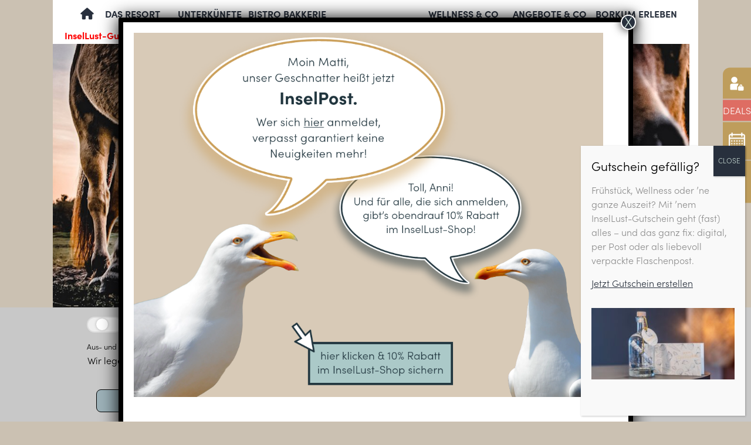

--- FILE ---
content_type: text/html; charset=UTF-8
request_url: https://www.insellust-borkum.de/aktuelles/
body_size: 33122
content:

<!doctype html>
<html lang="de" >
<head>
	<meta charset="UTF-8" />
	<meta name="viewport" content="width=device-width, initial-scale=1" />
	<meta name='robots' content='index, follow, max-image-preview:large, max-snippet:-1, max-video-preview:-1' />

	<!-- This site is optimized with the Yoast SEO plugin v26.2 - https://yoast.com/wordpress/plugins/seo/ -->
	<title>Aktuelles - Insellust</title>
	<link rel="canonical" href="https://www.insellust-borkum.de/aktuelles/" />
	<meta property="og:locale" content="de_DE" />
	<meta property="og:type" content="article" />
	<meta property="og:title" content="Aktuelles - Insellust" />
	<meta property="og:url" content="https://www.insellust-borkum.de/aktuelles/" />
	<meta property="og:site_name" content="Insellust" />
	<meta property="article:modified_time" content="2026-01-12T13:24:45+00:00" />
	<meta property="og:image" content="https://www.insellust-borkum.de/wp-content/uploads/2022/11/aktuelles.jpg" />
	<meta property="og:image:width" content="1100" />
	<meta property="og:image:height" content="550" />
	<meta property="og:image:type" content="image/jpeg" />
	<meta name="twitter:card" content="summary_large_image" />
	<script type="application/ld+json" class="yoast-schema-graph">{"@context":"https://schema.org","@graph":[{"@type":"WebPage","@id":"https://www.insellust-borkum.de/aktuelles/","url":"https://www.insellust-borkum.de/aktuelles/","name":"Aktuelles - Insellust","isPartOf":{"@id":"https://www.insellust-borkum.de/#website"},"primaryImageOfPage":{"@id":"https://www.insellust-borkum.de/aktuelles/#primaryimage"},"image":{"@id":"https://www.insellust-borkum.de/aktuelles/#primaryimage"},"thumbnailUrl":"https://www.insellust-borkum.de/wp-content/uploads/2022/11/aktuelles.jpg","datePublished":"2022-09-07T07:17:29+00:00","dateModified":"2026-01-12T13:24:45+00:00","breadcrumb":{"@id":"https://www.insellust-borkum.de/aktuelles/#breadcrumb"},"inLanguage":"de","potentialAction":[{"@type":"ReadAction","target":["https://www.insellust-borkum.de/aktuelles/"]}]},{"@type":"ImageObject","inLanguage":"de","@id":"https://www.insellust-borkum.de/aktuelles/#primaryimage","url":"https://www.insellust-borkum.de/wp-content/uploads/2022/11/aktuelles.jpg","contentUrl":"https://www.insellust-borkum.de/wp-content/uploads/2022/11/aktuelles.jpg","width":1100,"height":550,"caption":"Aktuelles und News"},{"@type":"BreadcrumbList","@id":"https://www.insellust-borkum.de/aktuelles/#breadcrumb","itemListElement":[{"@type":"ListItem","position":1,"name":"Home","item":"https://www.insellust-borkum.de/"},{"@type":"ListItem","position":2,"name":"Aktuelles"}]},{"@type":"WebSite","@id":"https://www.insellust-borkum.de/#website","url":"https://www.insellust-borkum.de/","name":"Insellust","description":"","potentialAction":[{"@type":"SearchAction","target":{"@type":"EntryPoint","urlTemplate":"https://www.insellust-borkum.de/?s={search_term_string}"},"query-input":{"@type":"PropertyValueSpecification","valueRequired":true,"valueName":"search_term_string"}}],"inLanguage":"de"}]}</script>
	<!-- / Yoast SEO plugin. -->


<link rel="alternate" type="application/rss+xml" title="Insellust &raquo; Feed" href="https://www.insellust-borkum.de/feed/" />
<link rel="alternate" type="application/rss+xml" title="Insellust &raquo; Kommentar-Feed" href="https://www.insellust-borkum.de/comments/feed/" />
<link rel="alternate" title="oEmbed (JSON)" type="application/json+oembed" href="https://www.insellust-borkum.de/wp-json/oembed/1.0/embed?url=https%3A%2F%2Fwww.insellust-borkum.de%2Faktuelles%2F" />
<link rel="alternate" title="oEmbed (XML)" type="text/xml+oembed" href="https://www.insellust-borkum.de/wp-json/oembed/1.0/embed?url=https%3A%2F%2Fwww.insellust-borkum.de%2Faktuelles%2F&#038;format=xml" />
<style id='wp-img-auto-sizes-contain-inline-css'>
img:is([sizes=auto i],[sizes^="auto," i]){contain-intrinsic-size:3000px 1500px}
/*# sourceURL=wp-img-auto-sizes-contain-inline-css */
</style>
<link rel='stylesheet' id='cf7ic_style-css' href='https://www.insellust-borkum.de/wp-content/gdprpatron/hts/www_insellust-borkum_de/wp_content/plugins/contact_form_7_image_captcha/css/cf7ic_style_css.css' media='all' />
<link rel='stylesheet' id='sbi_styles-css' href='https://www.insellust-borkum.de/wp-content/gdprpatron/hts/www_insellust-borkum_de/wp_content/plugins/instagram_feed/css/sbi_styles_min_css.css' media='all' />
<style id='wp-block-library-inline-css'>
:root{--wp-block-synced-color:#7a00df;--wp-block-synced-color--rgb:122,0,223;--wp-bound-block-color:var(--wp-block-synced-color);--wp-editor-canvas-background:#ddd;--wp-admin-theme-color:#007cba;--wp-admin-theme-color--rgb:0,124,186;--wp-admin-theme-color-darker-10:#006ba1;--wp-admin-theme-color-darker-10--rgb:0,107,160.5;--wp-admin-theme-color-darker-20:#005a87;--wp-admin-theme-color-darker-20--rgb:0,90,135;--wp-admin-border-width-focus:2px}@media (min-resolution:192dpi){:root{--wp-admin-border-width-focus:1.5px}}.wp-element-button{cursor:pointer}:root .has-very-light-gray-background-color{background-color:#eee}:root .has-very-dark-gray-background-color{background-color:#313131}:root .has-very-light-gray-color{color:#eee}:root .has-very-dark-gray-color{color:#313131}:root .has-vivid-green-cyan-to-vivid-cyan-blue-gradient-background{background:linear-gradient(135deg,#00d084,#0693e3)}:root .has-purple-crush-gradient-background{background:linear-gradient(135deg,#34e2e4,#4721fb 50%,#ab1dfe)}:root .has-hazy-dawn-gradient-background{background:linear-gradient(135deg,#faaca8,#dad0ec)}:root .has-subdued-olive-gradient-background{background:linear-gradient(135deg,#fafae1,#67a671)}:root .has-atomic-cream-gradient-background{background:linear-gradient(135deg,#fdd79a,#004a59)}:root .has-nightshade-gradient-background{background:linear-gradient(135deg,#330968,#31cdcf)}:root .has-midnight-gradient-background{background:linear-gradient(135deg,#020381,#2874fc)}:root{--wp--preset--font-size--normal:16px;--wp--preset--font-size--huge:42px}.has-regular-font-size{font-size:1em}.has-larger-font-size{font-size:2.625em}.has-normal-font-size{font-size:var(--wp--preset--font-size--normal)}.has-huge-font-size{font-size:var(--wp--preset--font-size--huge)}.has-text-align-center{text-align:center}.has-text-align-left{text-align:left}.has-text-align-right{text-align:right}.has-fit-text{white-space:nowrap!important}#end-resizable-editor-section{display:none}.aligncenter{clear:both}.items-justified-left{justify-content:flex-start}.items-justified-center{justify-content:center}.items-justified-right{justify-content:flex-end}.items-justified-space-between{justify-content:space-between}.screen-reader-text{border:0;clip-path:inset(50%);height:1px;margin:-1px;overflow:hidden;padding:0;position:absolute;width:1px;word-wrap:normal!important}.screen-reader-text:focus{background-color:#ddd;clip-path:none;color:#444;display:block;font-size:1em;height:auto;left:5px;line-height:normal;padding:15px 23px 14px;text-decoration:none;top:5px;width:auto;z-index:100000}html :where(.has-border-color){border-style:solid}html :where([style*=border-top-color]){border-top-style:solid}html :where([style*=border-right-color]){border-right-style:solid}html :where([style*=border-bottom-color]){border-bottom-style:solid}html :where([style*=border-left-color]){border-left-style:solid}html :where([style*=border-width]){border-style:solid}html :where([style*=border-top-width]){border-top-style:solid}html :where([style*=border-right-width]){border-right-style:solid}html :where([style*=border-bottom-width]){border-bottom-style:solid}html :where([style*=border-left-width]){border-left-style:solid}html :where(img[class*=wp-image-]){height:auto;max-width:100%}:where(figure){margin:0 0 1em}html :where(.is-position-sticky){--wp-admin--admin-bar--position-offset:var(--wp-admin--admin-bar--height,0px)}@media screen and (max-width:600px){html :where(.is-position-sticky){--wp-admin--admin-bar--position-offset:0px}}

/*# sourceURL=wp-block-library-inline-css */
</style><style id='wp-block-image-inline-css'>
.wp-block-image>a,.wp-block-image>figure>a{display:inline-block}.wp-block-image img{box-sizing:border-box;height:auto;max-width:100%;vertical-align:bottom}@media not (prefers-reduced-motion){.wp-block-image img.hide{visibility:hidden}.wp-block-image img.show{animation:show-content-image .4s}}.wp-block-image[style*=border-radius] img,.wp-block-image[style*=border-radius]>a{border-radius:inherit}.wp-block-image.has-custom-border img{box-sizing:border-box}.wp-block-image.aligncenter{text-align:center}.wp-block-image.alignfull>a,.wp-block-image.alignwide>a{width:100%}.wp-block-image.alignfull img,.wp-block-image.alignwide img{height:auto;width:100%}.wp-block-image .aligncenter,.wp-block-image .alignleft,.wp-block-image .alignright,.wp-block-image.aligncenter,.wp-block-image.alignleft,.wp-block-image.alignright{display:table}.wp-block-image .aligncenter>figcaption,.wp-block-image .alignleft>figcaption,.wp-block-image .alignright>figcaption,.wp-block-image.aligncenter>figcaption,.wp-block-image.alignleft>figcaption,.wp-block-image.alignright>figcaption{caption-side:bottom;display:table-caption}.wp-block-image .alignleft{float:left;margin:.5em 1em .5em 0}.wp-block-image .alignright{float:right;margin:.5em 0 .5em 1em}.wp-block-image .aligncenter{margin-left:auto;margin-right:auto}.wp-block-image :where(figcaption){margin-bottom:1em;margin-top:.5em}.wp-block-image.is-style-circle-mask img{border-radius:9999px}@supports ((-webkit-mask-image:none) or (mask-image:none)) or (-webkit-mask-image:none){.wp-block-image.is-style-circle-mask img{border-radius:0;-webkit-mask-image:url('data:image/svg+xml;utf8,<svg viewBox="0 0 100 100" xmlns="http://www.w3.org/2000/svg"><circle cx="50" cy="50" r="50"/></svg>');mask-image:url('data:image/svg+xml;utf8,<svg viewBox="0 0 100 100" xmlns="http://www.w3.org/2000/svg"><circle cx="50" cy="50" r="50"/></svg>');mask-mode:alpha;-webkit-mask-position:center;mask-position:center;-webkit-mask-repeat:no-repeat;mask-repeat:no-repeat;-webkit-mask-size:contain;mask-size:contain}}:root :where(.wp-block-image.is-style-rounded img,.wp-block-image .is-style-rounded img){border-radius:9999px}.wp-block-image figure{margin:0}.wp-lightbox-container{display:flex;flex-direction:column;position:relative}.wp-lightbox-container img{cursor:zoom-in}.wp-lightbox-container img:hover+button{opacity:1}.wp-lightbox-container button{align-items:center;backdrop-filter:blur(16px) saturate(180%);background-color:#5a5a5a40;border:none;border-radius:4px;cursor:zoom-in;display:flex;height:20px;justify-content:center;opacity:0;padding:0;position:absolute;right:16px;text-align:center;top:16px;width:20px;z-index:100}@media not (prefers-reduced-motion){.wp-lightbox-container button{transition:opacity .2s ease}}.wp-lightbox-container button:focus-visible{outline:3px auto #5a5a5a40;outline:3px auto -webkit-focus-ring-color;outline-offset:3px}.wp-lightbox-container button:hover{cursor:pointer;opacity:1}.wp-lightbox-container button:focus{opacity:1}.wp-lightbox-container button:focus,.wp-lightbox-container button:hover,.wp-lightbox-container button:not(:hover):not(:active):not(.has-background){background-color:#5a5a5a40;border:none}.wp-lightbox-overlay{box-sizing:border-box;cursor:zoom-out;height:100vh;left:0;overflow:hidden;position:fixed;top:0;visibility:hidden;width:100%;z-index:100000}.wp-lightbox-overlay .close-button{align-items:center;cursor:pointer;display:flex;justify-content:center;min-height:40px;min-width:40px;padding:0;position:absolute;right:calc(env(safe-area-inset-right) + 16px);top:calc(env(safe-area-inset-top) + 16px);z-index:5000000}.wp-lightbox-overlay .close-button:focus,.wp-lightbox-overlay .close-button:hover,.wp-lightbox-overlay .close-button:not(:hover):not(:active):not(.has-background){background:none;border:none}.wp-lightbox-overlay .lightbox-image-container{height:var(--wp--lightbox-container-height);left:50%;overflow:hidden;position:absolute;top:50%;transform:translate(-50%,-50%);transform-origin:top left;width:var(--wp--lightbox-container-width);z-index:9999999999}.wp-lightbox-overlay .wp-block-image{align-items:center;box-sizing:border-box;display:flex;height:100%;justify-content:center;margin:0;position:relative;transform-origin:0 0;width:100%;z-index:3000000}.wp-lightbox-overlay .wp-block-image img{height:var(--wp--lightbox-image-height);min-height:var(--wp--lightbox-image-height);min-width:var(--wp--lightbox-image-width);width:var(--wp--lightbox-image-width)}.wp-lightbox-overlay .wp-block-image figcaption{display:none}.wp-lightbox-overlay button{background:none;border:none}.wp-lightbox-overlay .scrim{background-color:#fff;height:100%;opacity:.9;position:absolute;width:100%;z-index:2000000}.wp-lightbox-overlay.active{visibility:visible}@media not (prefers-reduced-motion){.wp-lightbox-overlay.active{animation:turn-on-visibility .25s both}.wp-lightbox-overlay.active img{animation:turn-on-visibility .35s both}.wp-lightbox-overlay.show-closing-animation:not(.active){animation:turn-off-visibility .35s both}.wp-lightbox-overlay.show-closing-animation:not(.active) img{animation:turn-off-visibility .25s both}.wp-lightbox-overlay.zoom.active{animation:none;opacity:1;visibility:visible}.wp-lightbox-overlay.zoom.active .lightbox-image-container{animation:lightbox-zoom-in .4s}.wp-lightbox-overlay.zoom.active .lightbox-image-container img{animation:none}.wp-lightbox-overlay.zoom.active .scrim{animation:turn-on-visibility .4s forwards}.wp-lightbox-overlay.zoom.show-closing-animation:not(.active){animation:none}.wp-lightbox-overlay.zoom.show-closing-animation:not(.active) .lightbox-image-container{animation:lightbox-zoom-out .4s}.wp-lightbox-overlay.zoom.show-closing-animation:not(.active) .lightbox-image-container img{animation:none}.wp-lightbox-overlay.zoom.show-closing-animation:not(.active) .scrim{animation:turn-off-visibility .4s forwards}}@keyframes show-content-image{0%{visibility:hidden}99%{visibility:hidden}to{visibility:visible}}@keyframes turn-on-visibility{0%{opacity:0}to{opacity:1}}@keyframes turn-off-visibility{0%{opacity:1;visibility:visible}99%{opacity:0;visibility:visible}to{opacity:0;visibility:hidden}}@keyframes lightbox-zoom-in{0%{transform:translate(calc((-100vw + var(--wp--lightbox-scrollbar-width))/2 + var(--wp--lightbox-initial-left-position)),calc(-50vh + var(--wp--lightbox-initial-top-position))) scale(var(--wp--lightbox-scale))}to{transform:translate(-50%,-50%) scale(1)}}@keyframes lightbox-zoom-out{0%{transform:translate(-50%,-50%) scale(1);visibility:visible}99%{visibility:visible}to{transform:translate(calc((-100vw + var(--wp--lightbox-scrollbar-width))/2 + var(--wp--lightbox-initial-left-position)),calc(-50vh + var(--wp--lightbox-initial-top-position))) scale(var(--wp--lightbox-scale));visibility:hidden}}
/*# sourceURL=https://www.insellust-borkum.de/wp-includes/blocks/image/style.min.css */
</style>
<style id='wp-block-image-theme-inline-css'>
:root :where(.wp-block-image figcaption){color:#555;font-size:13px;text-align:center}.is-dark-theme :root :where(.wp-block-image figcaption){color:#ffffffa6}.wp-block-image{margin:0 0 1em}
/*# sourceURL=https://www.insellust-borkum.de/wp-includes/blocks/image/theme.min.css */
</style>
<style id='wp-block-group-inline-css'>
.wp-block-group{box-sizing:border-box}:where(.wp-block-group.wp-block-group-is-layout-constrained){position:relative}
/*# sourceURL=https://www.insellust-borkum.de/wp-includes/blocks/group/style.min.css */
</style>
<style id='wp-block-group-theme-inline-css'>
:where(.wp-block-group.has-background){padding:1.25em 2.375em}
/*# sourceURL=https://www.insellust-borkum.de/wp-includes/blocks/group/theme.min.css */
</style>
<style id='wp-block-paragraph-inline-css'>
.is-small-text{font-size:.875em}.is-regular-text{font-size:1em}.is-large-text{font-size:2.25em}.is-larger-text{font-size:3em}.has-drop-cap:not(:focus):first-letter{float:left;font-size:8.4em;font-style:normal;font-weight:100;line-height:.68;margin:.05em .1em 0 0;text-transform:uppercase}body.rtl .has-drop-cap:not(:focus):first-letter{float:none;margin-left:.1em}p.has-drop-cap.has-background{overflow:hidden}:root :where(p.has-background){padding:1.25em 2.375em}:where(p.has-text-color:not(.has-link-color)) a{color:inherit}p.has-text-align-left[style*="writing-mode:vertical-lr"],p.has-text-align-right[style*="writing-mode:vertical-rl"]{rotate:180deg}
/*# sourceURL=https://www.insellust-borkum.de/wp-includes/blocks/paragraph/style.min.css */
</style>
<style id='global-styles-inline-css'>
:root{--wp--preset--aspect-ratio--square: 1;--wp--preset--aspect-ratio--4-3: 4/3;--wp--preset--aspect-ratio--3-4: 3/4;--wp--preset--aspect-ratio--3-2: 3/2;--wp--preset--aspect-ratio--2-3: 2/3;--wp--preset--aspect-ratio--16-9: 16/9;--wp--preset--aspect-ratio--9-16: 9/16;--wp--preset--color--black: #000000;--wp--preset--color--cyan-bluish-gray: #abb8c3;--wp--preset--color--white: #FFFFFF;--wp--preset--color--pale-pink: #f78da7;--wp--preset--color--vivid-red: #cf2e2e;--wp--preset--color--luminous-vivid-orange: #ff6900;--wp--preset--color--luminous-vivid-amber: #fcb900;--wp--preset--color--light-green-cyan: #7bdcb5;--wp--preset--color--vivid-green-cyan: #00d084;--wp--preset--color--pale-cyan-blue: #8ed1fc;--wp--preset--color--vivid-cyan-blue: #0693e3;--wp--preset--color--vivid-purple: #9b51e0;--wp--preset--color--dark-gray: #28303D;--wp--preset--color--gray: #39414D;--wp--preset--color--green: #D1E4DD;--wp--preset--color--blue: #D1DFE4;--wp--preset--color--purple: #D1D1E4;--wp--preset--color--red: #E4D1D1;--wp--preset--color--orange: #E4DAD1;--wp--preset--color--yellow: #EEEADD;--wp--preset--gradient--vivid-cyan-blue-to-vivid-purple: linear-gradient(135deg,rgb(6,147,227) 0%,rgb(155,81,224) 100%);--wp--preset--gradient--light-green-cyan-to-vivid-green-cyan: linear-gradient(135deg,rgb(122,220,180) 0%,rgb(0,208,130) 100%);--wp--preset--gradient--luminous-vivid-amber-to-luminous-vivid-orange: linear-gradient(135deg,rgb(252,185,0) 0%,rgb(255,105,0) 100%);--wp--preset--gradient--luminous-vivid-orange-to-vivid-red: linear-gradient(135deg,rgb(255,105,0) 0%,rgb(207,46,46) 100%);--wp--preset--gradient--very-light-gray-to-cyan-bluish-gray: linear-gradient(135deg,rgb(238,238,238) 0%,rgb(169,184,195) 100%);--wp--preset--gradient--cool-to-warm-spectrum: linear-gradient(135deg,rgb(74,234,220) 0%,rgb(151,120,209) 20%,rgb(207,42,186) 40%,rgb(238,44,130) 60%,rgb(251,105,98) 80%,rgb(254,248,76) 100%);--wp--preset--gradient--blush-light-purple: linear-gradient(135deg,rgb(255,206,236) 0%,rgb(152,150,240) 100%);--wp--preset--gradient--blush-bordeaux: linear-gradient(135deg,rgb(254,205,165) 0%,rgb(254,45,45) 50%,rgb(107,0,62) 100%);--wp--preset--gradient--luminous-dusk: linear-gradient(135deg,rgb(255,203,112) 0%,rgb(199,81,192) 50%,rgb(65,88,208) 100%);--wp--preset--gradient--pale-ocean: linear-gradient(135deg,rgb(255,245,203) 0%,rgb(182,227,212) 50%,rgb(51,167,181) 100%);--wp--preset--gradient--electric-grass: linear-gradient(135deg,rgb(202,248,128) 0%,rgb(113,206,126) 100%);--wp--preset--gradient--midnight: linear-gradient(135deg,rgb(2,3,129) 0%,rgb(40,116,252) 100%);--wp--preset--gradient--purple-to-yellow: linear-gradient(160deg, #D1D1E4 0%, #EEEADD 100%);--wp--preset--gradient--yellow-to-purple: linear-gradient(160deg, #EEEADD 0%, #D1D1E4 100%);--wp--preset--gradient--green-to-yellow: linear-gradient(160deg, #D1E4DD 0%, #EEEADD 100%);--wp--preset--gradient--yellow-to-green: linear-gradient(160deg, #EEEADD 0%, #D1E4DD 100%);--wp--preset--gradient--red-to-yellow: linear-gradient(160deg, #E4D1D1 0%, #EEEADD 100%);--wp--preset--gradient--yellow-to-red: linear-gradient(160deg, #EEEADD 0%, #E4D1D1 100%);--wp--preset--gradient--purple-to-red: linear-gradient(160deg, #D1D1E4 0%, #E4D1D1 100%);--wp--preset--gradient--red-to-purple: linear-gradient(160deg, #E4D1D1 0%, #D1D1E4 100%);--wp--preset--font-size--small: 18px;--wp--preset--font-size--medium: 20px;--wp--preset--font-size--large: 24px;--wp--preset--font-size--x-large: 42px;--wp--preset--font-size--extra-small: 16px;--wp--preset--font-size--normal: 20px;--wp--preset--font-size--extra-large: 40px;--wp--preset--font-size--huge: 96px;--wp--preset--font-size--gigantic: 144px;--wp--preset--spacing--20: 0.44rem;--wp--preset--spacing--30: 0.67rem;--wp--preset--spacing--40: 1rem;--wp--preset--spacing--50: 1.5rem;--wp--preset--spacing--60: 2.25rem;--wp--preset--spacing--70: 3.38rem;--wp--preset--spacing--80: 5.06rem;--wp--preset--shadow--natural: 6px 6px 9px rgba(0, 0, 0, 0.2);--wp--preset--shadow--deep: 12px 12px 50px rgba(0, 0, 0, 0.4);--wp--preset--shadow--sharp: 6px 6px 0px rgba(0, 0, 0, 0.2);--wp--preset--shadow--outlined: 6px 6px 0px -3px rgb(255, 255, 255), 6px 6px rgb(0, 0, 0);--wp--preset--shadow--crisp: 6px 6px 0px rgb(0, 0, 0);}:where(.is-layout-flex){gap: 0.5em;}:where(.is-layout-grid){gap: 0.5em;}body .is-layout-flex{display: flex;}.is-layout-flex{flex-wrap: wrap;align-items: center;}.is-layout-flex > :is(*, div){margin: 0;}body .is-layout-grid{display: grid;}.is-layout-grid > :is(*, div){margin: 0;}:where(.wp-block-columns.is-layout-flex){gap: 2em;}:where(.wp-block-columns.is-layout-grid){gap: 2em;}:where(.wp-block-post-template.is-layout-flex){gap: 1.25em;}:where(.wp-block-post-template.is-layout-grid){gap: 1.25em;}.has-black-color{color: var(--wp--preset--color--black) !important;}.has-cyan-bluish-gray-color{color: var(--wp--preset--color--cyan-bluish-gray) !important;}.has-white-color{color: var(--wp--preset--color--white) !important;}.has-pale-pink-color{color: var(--wp--preset--color--pale-pink) !important;}.has-vivid-red-color{color: var(--wp--preset--color--vivid-red) !important;}.has-luminous-vivid-orange-color{color: var(--wp--preset--color--luminous-vivid-orange) !important;}.has-luminous-vivid-amber-color{color: var(--wp--preset--color--luminous-vivid-amber) !important;}.has-light-green-cyan-color{color: var(--wp--preset--color--light-green-cyan) !important;}.has-vivid-green-cyan-color{color: var(--wp--preset--color--vivid-green-cyan) !important;}.has-pale-cyan-blue-color{color: var(--wp--preset--color--pale-cyan-blue) !important;}.has-vivid-cyan-blue-color{color: var(--wp--preset--color--vivid-cyan-blue) !important;}.has-vivid-purple-color{color: var(--wp--preset--color--vivid-purple) !important;}.has-black-background-color{background-color: var(--wp--preset--color--black) !important;}.has-cyan-bluish-gray-background-color{background-color: var(--wp--preset--color--cyan-bluish-gray) !important;}.has-white-background-color{background-color: var(--wp--preset--color--white) !important;}.has-pale-pink-background-color{background-color: var(--wp--preset--color--pale-pink) !important;}.has-vivid-red-background-color{background-color: var(--wp--preset--color--vivid-red) !important;}.has-luminous-vivid-orange-background-color{background-color: var(--wp--preset--color--luminous-vivid-orange) !important;}.has-luminous-vivid-amber-background-color{background-color: var(--wp--preset--color--luminous-vivid-amber) !important;}.has-light-green-cyan-background-color{background-color: var(--wp--preset--color--light-green-cyan) !important;}.has-vivid-green-cyan-background-color{background-color: var(--wp--preset--color--vivid-green-cyan) !important;}.has-pale-cyan-blue-background-color{background-color: var(--wp--preset--color--pale-cyan-blue) !important;}.has-vivid-cyan-blue-background-color{background-color: var(--wp--preset--color--vivid-cyan-blue) !important;}.has-vivid-purple-background-color{background-color: var(--wp--preset--color--vivid-purple) !important;}.has-black-border-color{border-color: var(--wp--preset--color--black) !important;}.has-cyan-bluish-gray-border-color{border-color: var(--wp--preset--color--cyan-bluish-gray) !important;}.has-white-border-color{border-color: var(--wp--preset--color--white) !important;}.has-pale-pink-border-color{border-color: var(--wp--preset--color--pale-pink) !important;}.has-vivid-red-border-color{border-color: var(--wp--preset--color--vivid-red) !important;}.has-luminous-vivid-orange-border-color{border-color: var(--wp--preset--color--luminous-vivid-orange) !important;}.has-luminous-vivid-amber-border-color{border-color: var(--wp--preset--color--luminous-vivid-amber) !important;}.has-light-green-cyan-border-color{border-color: var(--wp--preset--color--light-green-cyan) !important;}.has-vivid-green-cyan-border-color{border-color: var(--wp--preset--color--vivid-green-cyan) !important;}.has-pale-cyan-blue-border-color{border-color: var(--wp--preset--color--pale-cyan-blue) !important;}.has-vivid-cyan-blue-border-color{border-color: var(--wp--preset--color--vivid-cyan-blue) !important;}.has-vivid-purple-border-color{border-color: var(--wp--preset--color--vivid-purple) !important;}.has-vivid-cyan-blue-to-vivid-purple-gradient-background{background: var(--wp--preset--gradient--vivid-cyan-blue-to-vivid-purple) !important;}.has-light-green-cyan-to-vivid-green-cyan-gradient-background{background: var(--wp--preset--gradient--light-green-cyan-to-vivid-green-cyan) !important;}.has-luminous-vivid-amber-to-luminous-vivid-orange-gradient-background{background: var(--wp--preset--gradient--luminous-vivid-amber-to-luminous-vivid-orange) !important;}.has-luminous-vivid-orange-to-vivid-red-gradient-background{background: var(--wp--preset--gradient--luminous-vivid-orange-to-vivid-red) !important;}.has-very-light-gray-to-cyan-bluish-gray-gradient-background{background: var(--wp--preset--gradient--very-light-gray-to-cyan-bluish-gray) !important;}.has-cool-to-warm-spectrum-gradient-background{background: var(--wp--preset--gradient--cool-to-warm-spectrum) !important;}.has-blush-light-purple-gradient-background{background: var(--wp--preset--gradient--blush-light-purple) !important;}.has-blush-bordeaux-gradient-background{background: var(--wp--preset--gradient--blush-bordeaux) !important;}.has-luminous-dusk-gradient-background{background: var(--wp--preset--gradient--luminous-dusk) !important;}.has-pale-ocean-gradient-background{background: var(--wp--preset--gradient--pale-ocean) !important;}.has-electric-grass-gradient-background{background: var(--wp--preset--gradient--electric-grass) !important;}.has-midnight-gradient-background{background: var(--wp--preset--gradient--midnight) !important;}.has-small-font-size{font-size: var(--wp--preset--font-size--small) !important;}.has-medium-font-size{font-size: var(--wp--preset--font-size--medium) !important;}.has-large-font-size{font-size: var(--wp--preset--font-size--large) !important;}.has-x-large-font-size{font-size: var(--wp--preset--font-size--x-large) !important;}
/*# sourceURL=global-styles-inline-css */
</style>

<style id='classic-theme-styles-inline-css'>
/*! This file is auto-generated */
.wp-block-button__link{color:#fff;background-color:#32373c;border-radius:9999px;box-shadow:none;text-decoration:none;padding:calc(.667em + 2px) calc(1.333em + 2px);font-size:1.125em}.wp-block-file__button{background:#32373c;color:#fff;text-decoration:none}
/*# sourceURL=/wp-includes/css/classic-themes.min.css */
</style>
<link rel='stylesheet' id='twenty-twenty-one-custom-color-overrides-css' href='https://www.insellust-borkum.de/wp-content/gdprpatron/hts/www_insellust-borkum_de/wp_content/themes/twentytwentyone/assets/css/custom_color_overrides_css.css' media='all' />
<link rel='stylesheet' id='contact-form-7-css' href='https://www.insellust-borkum.de/wp-content/gdprpatron/hts/www_insellust-borkum_de/wp_content/plugins/contact_form_7/includes/css/styles_css.css' media='all' />
<link rel='stylesheet' id='wpcdt-public-css-css' href='https://www.insellust-borkum.de/wp-content/gdprpatron/hts/www_insellust-borkum_de/wp_content/plugins/countdown_timer_ultimate/assets/css/wpcdt_public_css.css' media='all' />
<link rel='stylesheet' id='walcf7-datepicker-css-css' href='https://www.insellust-borkum.de/wp-content/gdprpatron/hts/www_insellust-borkum_de/wp_content/plugins/date_time_picker_for_contact_form_7/assets/css/jquery_datetimepicker_min_css.css' media='all' />
<link rel='stylesheet' id='rp-kundenbewertung-css' href='https://www.insellust-borkum.de/wp-content/gdprpatron/hts/www_insellust-borkum_de/wp_content/plugins/rp_kundenbewertung/public/css/rp_kundenbewertung_public_css.css' media='all' />
<link rel='stylesheet' id='rp-plugin-style-css' href='https://www.insellust-borkum.de/wp-content/gdprpatron/hts/www_insellust-borkum_de/wp_content/plugins/rp_kundenbewertung//assets/css/rp_kundenbewertung_css.css' media='all' />
<link rel='stylesheet' id='twenty-twenty-one-style-css' href='https://www.insellust-borkum.de/wp-content/gdprpatron/hts/www_insellust-borkum_de/wp_content/themes/twentytwentyone/style_css.css' media='all' />
<link rel='stylesheet' id='child-theme-css-css' href='https://www.insellust-borkum.de/wp-content/gdprpatron/hts/www_insellust-borkum_de/wp_content/themes/insellust_twentytwentyone/style_css_v_61768964627_ver_6_3770605447.css' media='all' />
<link rel='stylesheet' id='twenty-twenty-one-print-style-css' href='https://www.insellust-borkum.de/wp-content/gdprpatron/hts/www_insellust-borkum_de/wp_content/themes/twentytwentyone/assets/css/print_css.css' media='print' />
<link rel='stylesheet' id='f12-cf7-doubleoptin-optout-css' href='https://www.insellust-borkum.de/wp-content/gdprpatron/hts/www_insellust-borkum_de/wp_content/plugins/f12_cf7_doubleoptin/compatibility/optout/assets/optout_css.css' media='all' />
<style id='akismet-widget-style-inline-css'>

			.a-stats {
				--akismet-color-mid-green: #357b49;
				--akismet-color-white: #fff;
				--akismet-color-light-grey: #f6f7f7;

				max-width: 350px;
				width: auto;
			}

			.a-stats * {
				all: unset;
				box-sizing: border-box;
			}

			.a-stats strong {
				font-weight: 600;
			}

			.a-stats a.a-stats__link,
			.a-stats a.a-stats__link:visited,
			.a-stats a.a-stats__link:active {
				background: var(--akismet-color-mid-green);
				border: none;
				box-shadow: none;
				border-radius: 8px;
				color: var(--akismet-color-white);
				cursor: pointer;
				display: block;
				font-family: -apple-system, BlinkMacSystemFont, 'Segoe UI', 'Roboto', 'Oxygen-Sans', 'Ubuntu', 'Cantarell', 'Helvetica Neue', sans-serif;
				font-weight: 500;
				padding: 12px;
				text-align: center;
				text-decoration: none;
				transition: all 0.2s ease;
			}

			/* Extra specificity to deal with TwentyTwentyOne focus style */
			.widget .a-stats a.a-stats__link:focus {
				background: var(--akismet-color-mid-green);
				color: var(--akismet-color-white);
				text-decoration: none;
			}

			.a-stats a.a-stats__link:hover {
				filter: brightness(110%);
				box-shadow: 0 4px 12px rgba(0, 0, 0, 0.06), 0 0 2px rgba(0, 0, 0, 0.16);
			}

			.a-stats .count {
				color: var(--akismet-color-white);
				display: block;
				font-size: 1.5em;
				line-height: 1.4;
				padding: 0 13px;
				white-space: nowrap;
			}
		
/*# sourceURL=akismet-widget-style-inline-css */
</style>
<style id='gdprpatron-il-inline-css'>
#gdprpatronInfoleiste{z-index:10000;position:fixed;width:100%;margin:0;padding:1rem 0;text-align:center;left:0;color:#000;background-color:rgba(200,200,200,1);max-height:75%;overflow-y:auto;z-index:1000000}#gdprpatronInfoleisteOverlay{background-color:rgba(0,0,0);height:100%;position:fixed;top:0;width:100%;z-index:999999}#gdprpatronInfoleiste .row{clear:both;display:block;margin:auto;max-width:1000px;width:100%;margin-bottom:.5em}#gdprpatronInfoleiste .block,#gdprpatronInfoleiste .block2{box-sizing:border-box;float:left;padding:0 .5em}#gdprpatronInfoleiste .block{max-width:250px;text-align:justify;width:25%}#gdprpatronInfoleiste .block2{max-width:500px;width:50%}#gdprpatronInfoleiste .block .label{vertical-align:super}#gdprpatronInfoleiste .block .info{display:block;font-size:.8em}#gdprpatronInfoleiste input[type="checkbox"]{display:none}#gdprpatronInfoleiste input[type="checkbox"]+label{box-sizing:content-box;width:3em;height:1.5em;border-radius:1.5em;border:.1em solid #DDD;background-color:#EEE;display:inline-block;content:"";margin-right:.25em;transition:background-color .5s linear}#gdprpatronInfoleiste input[type="checkbox"]+label:hover{cursor:pointer}#gdprpatronInfoleiste input[type="checkbox"]+label::before{width:1.25em;height:1.25em;border-radius:1.5em;background-color:#fff;display:block;content:"";float:left;margin:.125em .25em;transition:margin .1s linear;box-shadow:0 0 .25em #aaa}#gdprpatronInfoleiste input[type="checkbox"]:checked+label{background-color:#2b8718}#gdprpatronInfoleiste input[type="checkbox"]:disabled+label{background-color:#186d87}#gdprpatronInfoleiste input[type="checkbox"]:checked+label::before{margin-left:1.5em}#gdprpatronInfoleiste .gdprpatronInfoleisteOK,#gdprpatronInfoleiste .gdprpatronInfoleisteOK2{background-color:rgba(43,135,24,1);border-radius:.5em;border:1px solid black;color:#FFF;cursor:pointer;margin:0 1em;padding:.3em;text-align:center}#gdprpatronInfoleiste .gdprpatronInfoleisteOK2{background-color:rgba(24,109,135,.25)}@media(max-width:800px){#gdprpatronInfoleiste input[type="checkbox"]+label{white-space:nowrap;display:block}#gdprpatronInfoleiste .info{text-align:left}}
/*# sourceURL=gdprpatron-il-inline-css */
</style>
<link rel='stylesheet' id='popup-maker-site-css' href='https://www.insellust-borkum.de/wp-content/gdprpatron/hts/www_insellust-borkum_de/wp_content/uploads/pum/pum_site_styles_css_generated_17684937111188444379.css' media='all' />
<script src="https://www.insellust-borkum.de/wp-content/gdprpatron/hts/www_insellust-borkum_de/wp_content/plugins/bowsx_customized/gfx/lib_pub_js.js" id="lib-pub-js-js"></script>
<script src="https://www.insellust-borkum.de/wp-content/gdprpatron/hts/www_insellust-borkum_de/wp_includes/js/jquery/jquery_min_js.js" id="jquery-core-js"></script>
<script src="https://www.insellust-borkum.de/wp-content/gdprpatron/hts/www_insellust-borkum_de/wp_includes/js/jquery/jquery_migrate_min_js.js" id="jquery-migrate-js"></script>
<script src="https://www.insellust-borkum.de/wp-content/gdprpatron/hts/www_insellust-borkum_de/wp_content/plugins/rp_kundenbewertung/public/js/rp_kundenbewertung_public_js.js" id="rp-kundenbewertung-js"></script>
<script id="twenty-twenty-one-ie11-polyfills-js-after">
( Element.prototype.matches && Element.prototype.closest && window.NodeList && NodeList.prototype.forEach ) || document.write( '<script src="https://www.insellust-borkum.de/wp-content/gdprpatron/hts/www_insellust-borkum_de/wp_content/themes/twentytwentyone/assets/js/polyfills_js.js"></scr' + 'ipt>' );
//# sourceURL=twenty-twenty-one-ie11-polyfills-js-after
</script>
<script src="https://www.insellust-borkum.de/wp-content/gdprpatron/hts/www_insellust-borkum_de/wp_content/themes/twentytwentyone/assets/js/primary_navigation_js.js" id="twenty-twenty-one-primary-navigation-script-js" defer data-wp-strategy="defer"></script>
<script src="https://www.insellust-borkum.de/wp-content/gdprpatron/hts/www_insellust-borkum_de/wp_content/plugins/gdpr_patron/gfx/infoleiste_min_js.js" id="gdprpatron-il-js"></script>
<link rel="https://api.w.org/" href="https://www.insellust-borkum.de/wp-json/" /><link rel="alternate" title="JSON" type="application/json" href="https://www.insellust-borkum.de/wp-json/wp/v2/pages/32" /><link rel="EditURI" type="application/rsd+xml" title="RSD" href="https://www.insellust-borkum.de/xmlrpc.php?rsd" />
<meta name="generator" content="WordPress 6.9" />
<link rel='shortlink' href='https://www.insellust-borkum.de/?p=32' />
<meta name="google-site-verification" content="vl_mu1gQ8HX7ijUag2iDL_em2eUwrVA3l7JHpuw7GPo" />
<link rel="icon" href="https://www.insellust-borkum.de/wp-content/uploads/2022/11/insellust-150x150.png" sizes="32x32" />
<link rel="icon" href="https://www.insellust-borkum.de/wp-content/uploads/2022/11/insellust.png" sizes="192x192" />
<link rel="apple-touch-icon" href="https://www.insellust-borkum.de/wp-content/uploads/2022/11/insellust.png" />
<meta name="msapplication-TileImage" content="https://www.insellust-borkum.de/wp-content/uploads/2022/11/insellust.png" />
		<style id="wp-custom-css">
			/**.pum-theme-163779 .pum-container, .pum-theme-lightbox .pum-container {
    background: url("https://www.insellust-borkum.de/wp-content/uploads/2023/12/bg-pop.jpg") center;
	background-size: auto auto;
}**/


.touren_ul {margin-bottom: 4px !important;margin-top:15px;}


/* Standard: Desktop sichtbar, Mobil unsichtbar */
.badge_bakkerie.desktop {
    display: block;
		float: right; margin-top: -300px;
	margin-right:130px;
}

.badge_bakkerie.mobile {
    display: none;
}

/* Ab max. 768px Breite → Mobile zeigen, Desktop ausblenden */
@media (max-width: 768px) {
    .badge_bakkerie.desktop {
        display: none;
    }

    .badge_bakkerie.mobile {
        display: block;
			margin-top: -200px;
			float:right;
			margin-right:20px;
			width:120px;
			height:120px;
    }
}

/* 1) Wrapper fluid + sauber im Layoutfluss */
.ein_spaltig_text .wp-video{
  width: 100% !important;       /* Inline 750px aushebeln */
  max-width: 100% !important;
  display: block;
  position: relative !important;/* überschreibt evtl. absolute Styles aus dem Theme */
  clear: both;                  /* falls darüber floated etwas */
  margin: 0 0 1.25rem;          /* Abstand nach unten, verhindert Überlappung */
  z-index: 0;                   /* zurück in den normalen Stapel */
}

/* 2) Video selbst responsiv und block-level */
.ein_spaltig_text .wp-video video{
  width: 100% !important;
  height: auto !important;      /* Höhe ergibt sich aus Breite (Verhältnis aus dem File) */
  display: block;
  object-fit: contain;          /* nichts abschneiden */
}

/* 3) Optional (moderne Browser): feste Ratio, verhindert Layout-Sprung beim Laden */
@supports (aspect-ratio: 16 / 9) {
  .ein_spaltig_text .wp-video{
    aspect-ratio: 16 / 9;       /* reserviert Höhe -> kein Überlappen */
  }
  .ein_spaltig_text .wp-video video{
    height: 100% !important;    /* füllt die reservierte Fläche */
  }
}


/* nur in diesem Abschnitt Container-Breite aufheben */
.ein_spaltig_text .container{
  max-width: 100% !important;
  padding-left: 0 !important;
  padding-right: 0 !important;
}

		</style>
		</head>

<body class="wp-singular page-template page-template-page-templates page-template-template-startseite page-template-page-templatestemplate-startseite-php page page-id-32 wp-embed-responsive wp-theme-twentytwentyone wp-child-theme-insellust-twentytwentyone is-light-theme no-js singular has-main-navigation">
<div id="page" class="site">
	<a class="skip-link screen-reader-text" href="#content">
		Zum Inhalt springen	</a>

	
<!-- A/B Popup -->
<script type="text/javascript">
(function ($, document) {

    // Customize these variables.
    // ----------------------------------
    var popups = [316866, 253161], // Comma separated popup IDs.
        cookie_name = 'pum-split-test', // Cookie name for the test only.
        cookie_time = '1 month', // Cookie timer.
        // ------------------------------
        // End Customizations.
        chosen_popup = false; // Empty placeholder.

    function random_popup() {
        return popups[Math.floor(Math.random() * popups.length)];
    }

    function get_chosen_popup() {
        var popup,
            cookie;

        if ($.pm_cookie === undefined) {
            return 0;
        }

        cookie = parseInt($.pm_cookie(cookie_name)) || false;

        // If the cookie contains a value use it.
        if (cookie > 0 && popups.indexOf(cookie) !== -1) {
            popup = cookie;
        } else if (!cookie) {
            popup = random_popup();
            $.pm_cookie(cookie_name, popup, cookie_time, '/');
        }

        return popup;
    }

    // Prevent non chosen popups from opening.
    $(document).on('pumBeforeOpen', '.pum', function () {
        var $this = $(this),
            ID = $this.popmake('getSettings').id;

        if (!chosen_popup) {
            chosen_popup = get_chosen_popup();
        }

        if (popups.indexOf(ID) >= 0 && ID !== chosen_popup) {
            $this.addClass('preventOpen');
        } else {
            $this.removeClass('preventOpen');
        }
    });
}(jQuery, document));	 
</script>

<!-- A/B PopupEnde-->


<header id="masthead" class="site-header has-menu" role="banner">
    <div id="innerhead">
    
        <div class="site-branding">
	<div class="site-logo">
            <div class="custom-logo-link" style="margin-top: 0px;">
                <a href="/" title="Startseite öffnen">
                    <img src="https://www.insellust-borkum.de/wp-content/themes/insellust-twentytwentyone/includes/images/logo_bg_weiss.svg?v=42" class="custom-logo" alt="">
                </a>
            </div>
            <div class="custom-logo-link-sticky">
                <a href="/" title="Startseite öffnen">
                    <img src="https://www.insellust-borkum.de/wp-content/themes/insellust-twentytwentyone/includes/images/logo_muschel_bg_weiss.svg?v=42" class="custom-logo-sticky mobile" alt="">
                </a>
            </div>
         </div>


	

	</div>

        
	<nav id="site-navigation" class="primary-navigation" role="navigation" aria-label="Primäres Menü">
		<div class="menu-button-container">
			<button id="primary-mobile-menu" class="button" aria-controls="primary-menu-list" aria-expanded="false">
				<span class="dropdown-icon open">Menü					<svg class="svg-icon" width="24" height="24" aria-hidden="true" role="img" focusable="false" viewBox="0 0 24 24" fill="none" xmlns="http://www.w3.org/2000/svg"><path fill-rule="evenodd" clip-rule="evenodd" d="M4.5 6H19.5V7.5H4.5V6ZM4.5 12H19.5V13.5H4.5V12ZM19.5 18H4.5V19.5H19.5V18Z" fill="currentColor"/></svg>				</span>
				<span class="dropdown-icon close">Schließen					<svg class="svg-icon" width="24" height="24" aria-hidden="true" role="img" focusable="false" viewBox="0 0 24 24" fill="none" xmlns="http://www.w3.org/2000/svg"><path fill-rule="evenodd" clip-rule="evenodd" d="M12 10.9394L5.53033 4.46973L4.46967 5.53039L10.9393 12.0001L4.46967 18.4697L5.53033 19.5304L12 13.0607L18.4697 19.5304L19.5303 18.4697L13.0607 12.0001L19.5303 5.53039L18.4697 4.46973L12 10.9394Z" fill="currentColor"/></svg>				</span>
			</button><!-- #primary-mobile-menu -->
		</div><!-- .menu-button-container -->
        <a href="/" id="homebutton" title="Startseite öffnen"><i class="fas fa-home"></i></a>
		<div class="primary-menu-container"><ul id="primary-menu-list" class="menu-wrapper"><li id="menu-item-233007" class="menu-item menu-item-type-custom menu-item-object-custom menu-item-home current-menu-ancestor current-menu-parent menu-item-has-children menu-item-233007"><a href="https://www.insellust-borkum.de/">Das Resort</a><button class="sub-menu-toggle" aria-expanded="false" onClick="twentytwentyoneExpandSubMenu(this)"><span class="icon-plus"><svg class="svg-icon" width="18" height="18" aria-hidden="true" role="img" focusable="false" viewBox="0 0 24 24" fill="none" xmlns="http://www.w3.org/2000/svg"><path fill-rule="evenodd" clip-rule="evenodd" d="M18 11.2h-5.2V6h-1.6v5.2H6v1.6h5.2V18h1.6v-5.2H18z" fill="currentColor"/></svg></span><span class="icon-minus"><svg class="svg-icon" width="18" height="18" aria-hidden="true" role="img" focusable="false" viewBox="0 0 24 24" fill="none" xmlns="http://www.w3.org/2000/svg"><path fill-rule="evenodd" clip-rule="evenodd" d="M6 11h12v2H6z" fill="currentColor"/></svg></span><span class="screen-reader-text">Menü öffnen</span></button>
<ul class="sub-menu">
	<li id="menu-item-233006" class="menu-item menu-item-type-post_type menu-item-object-page menu-item-233006"><a href="https://www.insellust-borkum.de/lage-anreise/">Lage &#038; Anreise</a></li>
	<li id="menu-item-233008" class="menu-item menu-item-type-post_type menu-item-object-page current-menu-item page_item page-item-32 current_page_item menu-item-has-children menu-item-233008"><a href="https://www.insellust-borkum.de/aktuelles/" aria-current="page">Aktuelles</a>
	<ul class="sub-menu">
		<li id="menu-item-238568" class="menu-item menu-item-type-post_type menu-item-object-page menu-item-238568"><a href="https://www.insellust-borkum.de/inselpost/">InselPost</a></li>
	</ul>
</li>
	<li id="menu-item-236191" class="menu-item menu-item-type-post_type menu-item-object-page menu-item-has-children menu-item-236191"><a href="https://www.insellust-borkum.de/mitarbeiter/">InselLust Familie</a>
	<ul class="sub-menu">
		<li id="menu-item-233013" class="menu-item menu-item-type-post_type menu-item-object-page menu-item-233013"><a href="https://www.insellust-borkum.de/team-hinter-dem-team/">Team hinter dem Team</a></li>
		<li id="menu-item-233014" class="menu-item menu-item-type-post_type menu-item-object-page menu-item-233014"><a href="https://www.insellust-borkum.de/das-sind-wir/jobs/">Jobs</a></li>
		<li id="menu-item-233015" class="menu-item menu-item-type-post_type menu-item-object-page menu-item-233015"><a href="https://www.insellust-borkum.de/leitbild/">Leitbild</a></li>
	</ul>
</li>
	<li id="menu-item-239901" class="menu-item menu-item-type-post_type menu-item-object-page menu-item-has-children menu-item-239901"><a href="https://www.insellust-borkum.de/nachhaltigkeit/">Nachhaltigkeit</a>
	<ul class="sub-menu">
		<li id="menu-item-239900" class="menu-item menu-item-type-post_type menu-item-object-page menu-item-239900"><a href="https://www.insellust-borkum.de/nationalpark-partner/">Nationalpark-Partner</a></li>
	</ul>
</li>
	<li id="menu-item-238073" class="menu-item menu-item-type-post_type menu-item-object-page menu-item-238073"><a href="https://www.insellust-borkum.de/bewertungen/">Bewertungen</a></li>
	<li id="menu-item-306421" class="menu-item menu-item-type-post_type menu-item-object-page menu-item-has-children menu-item-306421"><a href="https://www.insellust-borkum.de/medien-presse/">Medien &amp; Presse</a>
	<ul class="sub-menu">
		<li id="menu-item-306691" class="menu-item menu-item-type-post_type menu-item-object-page menu-item-306691"><a href="https://www.insellust-borkum.de/pressemappe/">Pressemappe &amp; -bilder</a></li>
		<li id="menu-item-306422" class="menu-item menu-item-type-post_type menu-item-object-page menu-item-306422"><a href="https://www.insellust-borkum.de/pressemitteilungen/">Pressemitteilungen</a></li>
	</ul>
</li>
</ul>
</li>
<li id="menu-item-233016" class="menu-item menu-item-type-post_type menu-item-object-page menu-item-has-children menu-item-233016"><a href="https://www.insellust-borkum.de/unterkunft/">Unterkünfte</a><button class="sub-menu-toggle" aria-expanded="false" onClick="twentytwentyoneExpandSubMenu(this)"><span class="icon-plus"><svg class="svg-icon" width="18" height="18" aria-hidden="true" role="img" focusable="false" viewBox="0 0 24 24" fill="none" xmlns="http://www.w3.org/2000/svg"><path fill-rule="evenodd" clip-rule="evenodd" d="M18 11.2h-5.2V6h-1.6v5.2H6v1.6h5.2V18h1.6v-5.2H18z" fill="currentColor"/></svg></span><span class="icon-minus"><svg class="svg-icon" width="18" height="18" aria-hidden="true" role="img" focusable="false" viewBox="0 0 24 24" fill="none" xmlns="http://www.w3.org/2000/svg"><path fill-rule="evenodd" clip-rule="evenodd" d="M6 11h12v2H6z" fill="currentColor"/></svg></span><span class="screen-reader-text">Menü öffnen</span></button>
<ul class="sub-menu">
	<li id="menu-item-267336" class="menu-item menu-item-type-post_type menu-item-object-page menu-item-has-children menu-item-267336"><a href="https://www.insellust-borkum.de/unser-hotel/">Hotel im Überblick</a>
	<ul class="sub-menu">
		<li id="menu-item-233017" class="menu-item menu-item-type-post_type menu-item-object-page menu-item-233017"><a href="https://www.insellust-borkum.de/hotel/">arthotel bakker</a></li>
		<li id="menu-item-233020" class="menu-item menu-item-type-post_type menu-item-object-page menu-item-233020"><a href="https://www.insellust-borkum.de/gastehaus-wilhelm/">Gästehaus Wilhelm</a></li>
		<li id="menu-item-264542" class="menu-item menu-item-type-post_type menu-item-object-page menu-item-264542"><a href="https://www.insellust-borkum.de/gaestehaus-bakkerie/">Gästehaus Bakkerie</a></li>
		<li id="menu-item-360727" class="menu-item menu-item-type-custom menu-item-object-custom menu-item-360727"><a target="_blank" href="https://www.arthotel-bakker.de/lesehotel/">Lesehotel</a></li>
	</ul>
</li>
	<li id="menu-item-233022" class="menu-item menu-item-type-post_type menu-item-object-page menu-item-233022"><a href="https://www.insellust-borkum.de/ferienwohnungen/">Ferienwohnungen</a></li>
	<li id="menu-item-233023" class="menu-item menu-item-type-post_type menu-item-object-page menu-item-233023"><a href="https://www.insellust-borkum.de/appartements/">Appartements</a></li>
	<li id="menu-item-266961" class="menu-item menu-item-type-post_type menu-item-object-page menu-item-266961"><a href="https://www.insellust-borkum.de/gruppenhaus/">Gruppenhaus K15</a></li>
	<li id="menu-item-233024" class="menu-item menu-item-type-post_type menu-item-object-page menu-item-233024"><a href="https://www.insellust-borkum.de/borkum-mit-hund/">Borkum mit Hund</a></li>
</ul>
</li>
<li id="menu-item-295576" class="menu-item menu-item-type-post_type menu-item-object-page menu-item-has-children menu-item-295576"><a href="https://www.insellust-borkum.de/bakkerie/">Bistro Bakkerie</a><button class="sub-menu-toggle" aria-expanded="false" onClick="twentytwentyoneExpandSubMenu(this)"><span class="icon-plus"><svg class="svg-icon" width="18" height="18" aria-hidden="true" role="img" focusable="false" viewBox="0 0 24 24" fill="none" xmlns="http://www.w3.org/2000/svg"><path fill-rule="evenodd" clip-rule="evenodd" d="M18 11.2h-5.2V6h-1.6v5.2H6v1.6h5.2V18h1.6v-5.2H18z" fill="currentColor"/></svg></span><span class="icon-minus"><svg class="svg-icon" width="18" height="18" aria-hidden="true" role="img" focusable="false" viewBox="0 0 24 24" fill="none" xmlns="http://www.w3.org/2000/svg"><path fill-rule="evenodd" clip-rule="evenodd" d="M6 11h12v2H6z" fill="currentColor"/></svg></span><span class="screen-reader-text">Menü öffnen</span></button>
<ul class="sub-menu">
	<li id="menu-item-233027" class="menu-item menu-item-type-post_type menu-item-object-page menu-item-233027"><a href="https://www.insellust-borkum.de/fruehstueck/">Frühstück</a></li>
	<li id="menu-item-366589" class="menu-item menu-item-type-post_type menu-item-object-page menu-item-366589"><a href="https://www.insellust-borkum.de/bakkerie/tageskueche/">Bistro &#038; Tagesküche</a></li>
</ul>
</li>
<li id="menu-item-365251" class="menu-item menu-item-type-post_type menu-item-object-page menu-item-has-children menu-item-365251"><a href="https://www.insellust-borkum.de/seelenurlaub/">Wellness &#038; Co</a><button class="sub-menu-toggle" aria-expanded="false" onClick="twentytwentyoneExpandSubMenu(this)"><span class="icon-plus"><svg class="svg-icon" width="18" height="18" aria-hidden="true" role="img" focusable="false" viewBox="0 0 24 24" fill="none" xmlns="http://www.w3.org/2000/svg"><path fill-rule="evenodd" clip-rule="evenodd" d="M18 11.2h-5.2V6h-1.6v5.2H6v1.6h5.2V18h1.6v-5.2H18z" fill="currentColor"/></svg></span><span class="icon-minus"><svg class="svg-icon" width="18" height="18" aria-hidden="true" role="img" focusable="false" viewBox="0 0 24 24" fill="none" xmlns="http://www.w3.org/2000/svg"><path fill-rule="evenodd" clip-rule="evenodd" d="M6 11h12v2H6z" fill="currentColor"/></svg></span><span class="screen-reader-text">Menü öffnen</span></button>
<ul class="sub-menu">
	<li id="menu-item-363598" class="menu-item menu-item-type-custom menu-item-object-custom menu-item-363598"><a target="_blank" href="https://www.arthotel-bakker.de/wellness/">Wellness im arthotel</a></li>
	<li id="menu-item-233028" class="menu-item menu-item-type-post_type menu-item-object-page menu-item-233028"><a href="https://www.insellust-borkum.de/wellness/">Unterkünfte mit Sauna</a></li>
	<li id="menu-item-366294" class="menu-item menu-item-type-post_type menu-item-object-page menu-item-366294"><a href="https://www.insellust-borkum.de/paarzeit-auf-borkum/" title="Babymoon Borkum">Babymoon neu gedacht</a></li>
	<li id="menu-item-361550" class="menu-item menu-item-type-custom menu-item-object-custom menu-item-361550"><a href="https://www.arthotel-bakker.de/hotel/yoga-reise/">Yoga im arthotel</a></li>
	<li id="menu-item-366242" class="menu-item menu-item-type-post_type menu-item-object-page menu-item-366242"><a href="https://www.insellust-borkum.de/allergiker/">Allergiker auf Borkum</a></li>
	<li id="menu-item-371319" class="menu-item menu-item-type-post_type menu-item-object-page menu-item-371319"><a href="https://www.insellust-borkum.de/breathwork/">Breathwork</a></li>
</ul>
</li>
<li id="menu-item-233029" class="menu-item menu-item-type-post_type menu-item-object-page menu-item-has-children menu-item-233029"><a href="https://www.insellust-borkum.de/unser-service/">Angebote &#038; Co</a><button class="sub-menu-toggle" aria-expanded="false" onClick="twentytwentyoneExpandSubMenu(this)"><span class="icon-plus"><svg class="svg-icon" width="18" height="18" aria-hidden="true" role="img" focusable="false" viewBox="0 0 24 24" fill="none" xmlns="http://www.w3.org/2000/svg"><path fill-rule="evenodd" clip-rule="evenodd" d="M18 11.2h-5.2V6h-1.6v5.2H6v1.6h5.2V18h1.6v-5.2H18z" fill="currentColor"/></svg></span><span class="icon-minus"><svg class="svg-icon" width="18" height="18" aria-hidden="true" role="img" focusable="false" viewBox="0 0 24 24" fill="none" xmlns="http://www.w3.org/2000/svg"><path fill-rule="evenodd" clip-rule="evenodd" d="M6 11h12v2H6z" fill="currentColor"/></svg></span><span class="screen-reader-text">Menü öffnen</span></button>
<ul class="sub-menu">
	<li id="menu-item-233030" class="menu-item menu-item-type-post_type menu-item-object-page menu-item-233030"><a href="https://www.insellust-borkum.de/angebote/">Angebote</a></li>
	<li id="menu-item-348874" class="menu-item menu-item-type-post_type menu-item-object-page menu-item-348874"><a href="https://www.insellust-borkum.de/events/">InselLust Events</a></li>
	<li id="menu-item-303657" class="menu-item menu-item-type-post_type menu-item-object-page menu-item-303657"><a href="https://www.insellust-borkum.de/geschaeftsreisen/">Geschäftsreisen</a></li>
	<li id="menu-item-298113" class="menu-item menu-item-type-post_type menu-item-object-page menu-item-298113"><a href="https://www.insellust-borkum.de/teamzeit/">Frischer Wind für Teams</a></li>
	<li id="menu-item-259858" class="menu-item menu-item-type-post_type menu-item-object-page menu-item-has-children menu-item-259858"><a href="https://www.insellust-borkum.de/gruppen/">Gruppen im IL Resort</a>
	<ul class="sub-menu">
		<li id="menu-item-259857" class="menu-item menu-item-type-post_type menu-item-object-page menu-item-259857"><a href="https://www.insellust-borkum.de/gruppenhaus/">Gruppenhaus K15</a></li>
		<li id="menu-item-362538" class="menu-item menu-item-type-custom menu-item-object-custom menu-item-362538"><a href="https://www.arthotel-bakker.de/gaestehaus-wilhelm-exklusiv/">GH Wilhelm Exklusiv</a></li>
	</ul>
</li>
	<li id="menu-item-301000" class="menu-item menu-item-type-post_type menu-item-object-page menu-item-301000"><a href="https://www.insellust-borkum.de/gruppenraum/">Gruppenraum</a></li>
	<li id="menu-item-233031" class="menu-item menu-item-type-post_type menu-item-object-page menu-item-233031"><a href="https://www.insellust-borkum.de/insellust-extras/">InselLust Extras</a></li>
	<li id="menu-item-233032" class="menu-item menu-item-type-post_type menu-item-object-page menu-item-233032"><a href="https://www.insellust-borkum.de/webcam/">Webcams</a></li>
	<li id="menu-item-233033" class="menu-item menu-item-type-custom menu-item-object-custom menu-item-has-children menu-item-233033"><a href="https://insellust-shop.de/">InselLust Shop</a>
	<ul class="sub-menu">
		<li id="menu-item-233034" class="menu-item menu-item-type-post_type menu-item-object-page menu-item-233034"><a href="https://www.insellust-borkum.de/magazin/">Magazin</a></li>
		<li id="menu-item-233035" class="menu-item menu-item-type-post_type menu-item-object-page menu-item-233035"><a href="https://www.insellust-borkum.de/gutscheine/">Gutscheine</a></li>
	</ul>
</li>
</ul>
</li>
<li id="menu-item-238071" class="menu-item menu-item-type-post_type menu-item-object-page menu-item-has-children menu-item-238071"><a href="https://www.insellust-borkum.de/inseltipps/">Borkum erleben</a><button class="sub-menu-toggle" aria-expanded="false" onClick="twentytwentyoneExpandSubMenu(this)"><span class="icon-plus"><svg class="svg-icon" width="18" height="18" aria-hidden="true" role="img" focusable="false" viewBox="0 0 24 24" fill="none" xmlns="http://www.w3.org/2000/svg"><path fill-rule="evenodd" clip-rule="evenodd" d="M18 11.2h-5.2V6h-1.6v5.2H6v1.6h5.2V18h1.6v-5.2H18z" fill="currentColor"/></svg></span><span class="icon-minus"><svg class="svg-icon" width="18" height="18" aria-hidden="true" role="img" focusable="false" viewBox="0 0 24 24" fill="none" xmlns="http://www.w3.org/2000/svg"><path fill-rule="evenodd" clip-rule="evenodd" d="M6 11h12v2H6z" fill="currentColor"/></svg></span><span class="screen-reader-text">Menü öffnen</span></button>
<ul class="sub-menu">
	<li id="menu-item-238072" class="menu-item menu-item-type-post_type menu-item-object-page menu-item-238072"><a href="https://www.insellust-borkum.de/veranstaltungskalender/">Veranstaltungskalender</a></li>
	<li id="menu-item-233038" class="menu-item menu-item-type-post_type menu-item-object-page menu-item-233038"><a href="https://www.insellust-borkum.de/borkum-mit-hund/">Borkum mit Hund</a></li>
	<li id="menu-item-372365" class="menu-item menu-item-type-post_type menu-item-object-page menu-item-372365"><a href="https://www.insellust-borkum.de/saison-der-sinne/">Saison der Sinne</a></li>
	<li id="menu-item-233039" class="menu-item menu-item-type-post_type menu-item-object-page menu-item-233039"><a href="https://www.insellust-borkum.de/inseltipps/">Unsere InselTipps</a></li>
	<li id="menu-item-233040" class="menu-item menu-item-type-post_type menu-item-object-page menu-item-has-children menu-item-233040"><a href="https://www.insellust-borkum.de/inseltouren/">InselErlebnis-Touren</a>
	<ul class="sub-menu">
		<li id="menu-item-288932" class="menu-item menu-item-type-post_type menu-item-object-page menu-item-288932"><a href="https://www.insellust-borkum.de/inselerlebnis-kombitour/">InselErlebnis KombiTour</a></li>
		<li id="menu-item-233041" class="menu-item menu-item-type-post_type menu-item-object-page menu-item-233041"><a href="https://www.insellust-borkum.de/insel-radtour/">InselErlebnis Radtour</a></li>
		<li id="menu-item-233042" class="menu-item menu-item-type-post_type menu-item-object-page menu-item-233042"><a href="https://www.insellust-borkum.de/insel-wandern/">InselErlebnis Wandern</a></li>
	</ul>
</li>
	<li id="menu-item-233036" class="menu-item menu-item-type-post_type menu-item-object-page menu-item-has-children menu-item-233036"><a href="https://www.insellust-borkum.de/borkum/">Freizeitaktivitäten</a>
	<ul class="sub-menu">
		<li id="menu-item-233043" class="menu-item menu-item-type-post_type menu-item-object-page menu-item-233043"><a href="https://www.insellust-borkum.de/borkum/wattwanderungen/">Wattwanderung auf Borkum</a></li>
		<li id="menu-item-233044" class="menu-item menu-item-type-post_type menu-item-object-page menu-item-233044"><a href="https://www.insellust-borkum.de/borkum/fahrradfahren-auf-borkum/">Fahrradfahren auf Borkum</a></li>
		<li id="menu-item-233045" class="menu-item menu-item-type-post_type menu-item-object-page menu-item-233045"><a href="https://www.insellust-borkum.de/borkum/gezeitenland/">Gezeitenland auf Borkum</a></li>
		<li id="menu-item-233046" class="menu-item menu-item-type-post_type menu-item-object-page menu-item-233046"><a href="https://www.insellust-borkum.de/borkum/aquarium-auf-borkum/">Aquarium auf Borkum</a></li>
		<li id="menu-item-233047" class="menu-item menu-item-type-post_type menu-item-object-page menu-item-233047"><a href="https://www.insellust-borkum.de/borkum/leuchtturme/">Leuchttürme auf Borkum</a></li>
		<li id="menu-item-233048" class="menu-item menu-item-type-post_type menu-item-object-page menu-item-233048"><a href="https://www.insellust-borkum.de/borkum/feuerschiff-borkumriff/">Feuerschiff Borkumriff</a></li>
		<li id="menu-item-233049" class="menu-item menu-item-type-post_type menu-item-object-page menu-item-233049"><a href="https://www.insellust-borkum.de/borkum/gemeinden-kirchen/">Gemeinde und Kirchen</a></li>
	</ul>
</li>
</ul>
</li>
</ul></div>	</nav><!-- #site-navigation -->


		<div style="background:#fff;padding:0 20px;">
			<strong style="color:#ff0000;">InselLust-Gutschein to go - oder als Flaschenpost: <a style="text-decoration:underline;" href="https://www.insellust-borkum.de/gutscheine/" target="_blank">hier</a> </strong>
		</div>
    </div><!-- #masthead -->
	
	


</header><!-- #masthead -->

<div id="navsidebar">
    
    <div class="navsidebar-link">
        <a href="/buchung/" title="Gäste-Login">
            <svg version="1.1" xmlns="http://www.w3.org/2000/svg" xmlns:xlink="http://www.w3.org/1999/xlink" x="0px" y="0px" viewBox="0 0 120 120" style="enable-background:new 0 0 120 120;" xml:space="preserve" class="custom-logo"><style type="text/css"> .icoGLst0{fill:#FFF;}</style> <g> <path class="icoGLst0" d="M68.7,58.92c2.81,0,3.04,3.94,3.04,3.94C70.37,63.35,69,63.9,69,66.52c0,2.2-0.09,3.85-0.32,5.28		c-0.08,0.48-0.25,0.75-0.69,0.89c-3.81,1.19-6.25,4.84-6.21,8.82c0.07,7.57,0.02,15.14,0.02,22.71c0,1.33,0,1.33-1.27,1.33		c-14.4,0-28.8-0.01-43.2,0.01c-3.21,0.01-5.34-1.52-6.62-4.35c-0.31-0.68-0.35-1.48-0.35-2.24c0-11.2-0.01-14.92,0.01-26.12		c0-6.38,3.95-14.01,16.8-14.01L68.7,58.92z"></path> <path class="icoGLst0" d="M63.6,31.26c0.13,12.49-10.07,22.56-22.49,22.55C28.36,53.8,18.47,43.62,18.48,31.14		C18.48,18.8,28.48,8.69,41,8.64C53.37,8.59,63.81,18.72,63.6,31.26z"></path> <g> <path class="icoGLst0" d="M84.74,83.97c0-8.31,0.1-12.07,4.05-12.07c3.81,0,4.04,3.76,4.05,12.07h6.33			c0.19-16.34-3.37-18.58-10.81-18.58c-4.93,0-10.32,3.08-9.93,18.58H84.74z"></path> <g> <path class="icoGLst0" d="M68.67,104.22c0,3.51,2.85,6.36,6.36,6.36h27.52c3.51,0,6.36-2.85,6.36-6.36V85.33				c0-3.51-2.85-6.36-6.36-6.36H75.03c-3.51,0-6.36,2.85-6.36,6.36V104.22z"></path> </g> </g> </g></svg>
        </a>
    </div>
	<div class="navsidebar-link" style="padding:10px 0;margin:0;background:#de6d63;">
        <a href="/angebote/" title="Angebote Borkum">
			<div style="width:100%;background:#de6d63;color:#ffffff;line-height:1.0em;text-align:center;">DEALS</div>
        </a>
    </div>
	<div class="navsidebar-link">
        <a href="/unterkunft/#suchleiste" title="Unterkünfte finden">
            <img src="https://www.insellust-borkum.de/wp-content/themes/insellust-twentytwentyone/includes/images/Kalender.png" class="custom-logo" alt="Kalender">
        </a>
    </div>
    <div class="navsidebar-link">
        <a href="/faq/">
            <img src="https://www.insellust-borkum.de/wp-content/themes/insellust-twentytwentyone/includes/images/FAQ2.png" class="custom-logo" alt="FAQ" style="width: 34px;">
        </a>
    </div>
</div>



		
<style type="text/css">
<!--
#winterpause{
   display:none;
}

-->
</style>
		


	<div id="content" class="site-content">
		<div id="primary" class="content-area">
			<main id="main" class="site-main">

			<header class="entry-header">
			
        
            <figure class="post-thumbnail">
                <img width="1100" height="550" src="https://www.insellust-borkum.de/wp-content/uploads/2022/11/aktuelles.jpg" class="attachment-post-thumbnail size-post-thumbnail wp-post-image" alt="Aktuelles und News" decoding="async" srcset="https://www.insellust-borkum.de/wp-content/uploads/2022/11/aktuelles.jpg 1100w, https://www.insellust-borkum.de/wp-content/uploads/2022/11/aktuelles-300x150.jpg 300w, https://www.insellust-borkum.de/wp-content/uploads/2022/11/aktuelles-1024x512.jpg 1024w, https://www.insellust-borkum.de/wp-content/uploads/2022/11/aktuelles-768x384.jpg 768w" sizes="(max-width: 1100px) 100vw, 1100px" style="width:100%;height:50%;max-width:1100px;" />                            </figure><!-- .post-thumbnail -->

                        </header>
	<!-- Header -->
        			


                
				
				
				


								<section class="zwei_spaltig_headline_text padding_padding" style=''>
					<div class="container">
						<div class="row">

															<div class="col headline">
									<h1 class="fs-1">
										Neues von der Insel									</h1>
								</div>
								<div class="col text">
									<p>Darfs ein bisschen Insel(Lust)-Feeling für zuhause sein? Dann sind Sie hier richtig. Oder Sie schauen auf unseren Kanälen bei Instagram und Facebook vorbei – für aktuelle News, kleine Anekdoten und hin und wieder einen Blick hinter die Kulissen der InselLust-Welt.</p>
								</div>
													</div>
					</div>
				</section>
				
                
                

				

				

				

				

				

				

				
				

        

        



        
        

			


                
                
								<section class="ein_spaltig_text padding_padding" style='padding-top:25px;background: #fff;'>
					<div class="container">
						<div class="row">
                            <div class="col text">
                                
<div id="sb_instagram"  class="sbi sbi_mob_col_1 sbi_tab_col_2 sbi_col_4 sbi_width_resp" style="padding-bottom: 10px;"	 data-feedid="*1"  data-res="auto" data-cols="4" data-colsmobile="1" data-colstablet="2" data-num="4" data-nummobile="4" data-item-padding="5"	 data-shortcode-atts="{&quot;feed&quot;:&quot;1&quot;,&quot;cachetime&quot;:30}"  data-postid="32" data-locatornonce="f23babd49f" data-imageaspectratio="1:1" data-sbi-flags="favorLocal,gdpr">
	
	<div id="sbi_images"  style="gap: 10px;">
		<div class="sbi_item sbi_type_image sbi_new sbi_transition"
	id="sbi_18067782218377257" data-date="1761592469">
	<div class="sbi_photo_wrap">
		<a class="sbi_photo" href="https://www.instagram.com/p/DQUvOiEDNE6/" target="_blank" rel="noopener nofollow"
			data-full-res="https://scontent-fra5-1.cdninstagram.com/v/t51.82787-15/573302314_18043436966692923_5515189275452814720_n.jpg?stp=dst-jpg_e35_tt6&#038;_nc_cat=102&#038;ccb=1-7&#038;_nc_sid=18de74&#038;efg=eyJlZmdfdGFnIjoiRkVFRC5iZXN0X2ltYWdlX3VybGdlbi5DMyJ9&#038;_nc_ohc=S1Fph3IG_eoQ7kNvwFKaSUF&#038;_nc_oc=AdlukMr-QrPjlZ-fU_9q_HnPCn3KkOzUym_oZEiCC6qXR3z64yxylPsT3qoqY1GyvZckqSb_jgXi8Hegd-WS8bn3&#038;_nc_zt=23&#038;_nc_ht=scontent-fra5-1.cdninstagram.com&#038;edm=ANo9K5cEAAAA&#038;_nc_gid=0lTpxhzRUempQXKeUoKpLw&#038;oh=00_AfcVpKPwX48FLC4iFMggJNJXZWxC94H8vMXOicyziDHFQA&#038;oe=6906D0D3"
			data-img-src-set="{&quot;d&quot;:&quot;https:\/\/scontent-fra5-1.cdninstagram.com\/v\/t51.82787-15\/573302314_18043436966692923_5515189275452814720_n.jpg?stp=dst-jpg_e35_tt6&amp;_nc_cat=102&amp;ccb=1-7&amp;_nc_sid=18de74&amp;efg=eyJlZmdfdGFnIjoiRkVFRC5iZXN0X2ltYWdlX3VybGdlbi5DMyJ9&amp;_nc_ohc=S1Fph3IG_eoQ7kNvwFKaSUF&amp;_nc_oc=AdlukMr-QrPjlZ-fU_9q_HnPCn3KkOzUym_oZEiCC6qXR3z64yxylPsT3qoqY1GyvZckqSb_jgXi8Hegd-WS8bn3&amp;_nc_zt=23&amp;_nc_ht=scontent-fra5-1.cdninstagram.com&amp;edm=ANo9K5cEAAAA&amp;_nc_gid=0lTpxhzRUempQXKeUoKpLw&amp;oh=00_AfcVpKPwX48FLC4iFMggJNJXZWxC94H8vMXOicyziDHFQA&amp;oe=6906D0D3&quot;,&quot;150&quot;:&quot;https:\/\/scontent-fra5-1.cdninstagram.com\/v\/t51.82787-15\/573302314_18043436966692923_5515189275452814720_n.jpg?stp=dst-jpg_e35_tt6&amp;_nc_cat=102&amp;ccb=1-7&amp;_nc_sid=18de74&amp;efg=eyJlZmdfdGFnIjoiRkVFRC5iZXN0X2ltYWdlX3VybGdlbi5DMyJ9&amp;_nc_ohc=S1Fph3IG_eoQ7kNvwFKaSUF&amp;_nc_oc=AdlukMr-QrPjlZ-fU_9q_HnPCn3KkOzUym_oZEiCC6qXR3z64yxylPsT3qoqY1GyvZckqSb_jgXi8Hegd-WS8bn3&amp;_nc_zt=23&amp;_nc_ht=scontent-fra5-1.cdninstagram.com&amp;edm=ANo9K5cEAAAA&amp;_nc_gid=0lTpxhzRUempQXKeUoKpLw&amp;oh=00_AfcVpKPwX48FLC4iFMggJNJXZWxC94H8vMXOicyziDHFQA&amp;oe=6906D0D3&quot;,&quot;320&quot;:&quot;https:\/\/scontent-fra5-1.cdninstagram.com\/v\/t51.82787-15\/573302314_18043436966692923_5515189275452814720_n.jpg?stp=dst-jpg_e35_tt6&amp;_nc_cat=102&amp;ccb=1-7&amp;_nc_sid=18de74&amp;efg=eyJlZmdfdGFnIjoiRkVFRC5iZXN0X2ltYWdlX3VybGdlbi5DMyJ9&amp;_nc_ohc=S1Fph3IG_eoQ7kNvwFKaSUF&amp;_nc_oc=AdlukMr-QrPjlZ-fU_9q_HnPCn3KkOzUym_oZEiCC6qXR3z64yxylPsT3qoqY1GyvZckqSb_jgXi8Hegd-WS8bn3&amp;_nc_zt=23&amp;_nc_ht=scontent-fra5-1.cdninstagram.com&amp;edm=ANo9K5cEAAAA&amp;_nc_gid=0lTpxhzRUempQXKeUoKpLw&amp;oh=00_AfcVpKPwX48FLC4iFMggJNJXZWxC94H8vMXOicyziDHFQA&amp;oe=6906D0D3&quot;,&quot;640&quot;:&quot;https:\/\/scontent-fra5-1.cdninstagram.com\/v\/t51.82787-15\/573302314_18043436966692923_5515189275452814720_n.jpg?stp=dst-jpg_e35_tt6&amp;_nc_cat=102&amp;ccb=1-7&amp;_nc_sid=18de74&amp;efg=eyJlZmdfdGFnIjoiRkVFRC5iZXN0X2ltYWdlX3VybGdlbi5DMyJ9&amp;_nc_ohc=S1Fph3IG_eoQ7kNvwFKaSUF&amp;_nc_oc=AdlukMr-QrPjlZ-fU_9q_HnPCn3KkOzUym_oZEiCC6qXR3z64yxylPsT3qoqY1GyvZckqSb_jgXi8Hegd-WS8bn3&amp;_nc_zt=23&amp;_nc_ht=scontent-fra5-1.cdninstagram.com&amp;edm=ANo9K5cEAAAA&amp;_nc_gid=0lTpxhzRUempQXKeUoKpLw&amp;oh=00_AfcVpKPwX48FLC4iFMggJNJXZWxC94H8vMXOicyziDHFQA&amp;oe=6906D0D3&quot;}">
			<span class="sbi-screenreader">Borkum hat einfach die schönsten Sonnenuntergäng</span>
									<img src="https://www.insellust-borkum.de/wp-content/plugins/instagram-feed/img/placeholder.png" alt="Borkum hat einfach die schönsten Sonnenuntergänge. ♥️ 
.
.
.
.
.
.#insellust #insel #borkum #nordsee #ostfriesischeinseln #erholung #urlaub #buchbar #balkon #zimmer #hotel #frei #arthotelbakker #gästehauswilhelm #bakkerie #jetzt #sparen #travel #wanderlust #leuchtturm" aria-hidden="true">
		</a>
	</div>
</div><div class="sbi_item sbi_type_image sbi_new sbi_transition"
	id="sbi_17855530251554176" data-date="1761501047">
	<div class="sbi_photo_wrap">
		<a class="sbi_photo" href="https://www.instagram.com/p/DQSA2neDKMk/" target="_blank" rel="noopener nofollow"
			data-full-res="https://scontent-fra5-2.cdninstagram.com/v/t51.82787-15/570525601_18043327232692923_1848966571354598012_n.jpg?stp=dst-jpg_e35_tt6&#038;_nc_cat=107&#038;ccb=1-7&#038;_nc_sid=18de74&#038;efg=eyJlZmdfdGFnIjoiRkVFRC5iZXN0X2ltYWdlX3VybGdlbi5DMyJ9&#038;_nc_ohc=EVsV6kk_Ms4Q7kNvwEHoXmy&#038;_nc_oc=AdmfOKSTGNhQF1C1czDyaZUuKnyXsYrUVOpN1MwF81GdruahPmqcDt8cc-t_E7Xq6hJarfrQuTPy9Z582BxilmMc&#038;_nc_zt=23&#038;_nc_ht=scontent-fra5-2.cdninstagram.com&#038;edm=ANo9K5cEAAAA&#038;_nc_gid=0lTpxhzRUempQXKeUoKpLw&#038;oh=00_AfeZ8Ty9L7ojuZtOVhFtKXMi9WTB6nNbpSmUqGKlG_PJBA&#038;oe=6906BD53"
			data-img-src-set="{&quot;d&quot;:&quot;https:\/\/scontent-fra5-2.cdninstagram.com\/v\/t51.82787-15\/570525601_18043327232692923_1848966571354598012_n.jpg?stp=dst-jpg_e35_tt6&amp;_nc_cat=107&amp;ccb=1-7&amp;_nc_sid=18de74&amp;efg=eyJlZmdfdGFnIjoiRkVFRC5iZXN0X2ltYWdlX3VybGdlbi5DMyJ9&amp;_nc_ohc=EVsV6kk_Ms4Q7kNvwEHoXmy&amp;_nc_oc=AdmfOKSTGNhQF1C1czDyaZUuKnyXsYrUVOpN1MwF81GdruahPmqcDt8cc-t_E7Xq6hJarfrQuTPy9Z582BxilmMc&amp;_nc_zt=23&amp;_nc_ht=scontent-fra5-2.cdninstagram.com&amp;edm=ANo9K5cEAAAA&amp;_nc_gid=0lTpxhzRUempQXKeUoKpLw&amp;oh=00_AfeZ8Ty9L7ojuZtOVhFtKXMi9WTB6nNbpSmUqGKlG_PJBA&amp;oe=6906BD53&quot;,&quot;150&quot;:&quot;https:\/\/scontent-fra5-2.cdninstagram.com\/v\/t51.82787-15\/570525601_18043327232692923_1848966571354598012_n.jpg?stp=dst-jpg_e35_tt6&amp;_nc_cat=107&amp;ccb=1-7&amp;_nc_sid=18de74&amp;efg=eyJlZmdfdGFnIjoiRkVFRC5iZXN0X2ltYWdlX3VybGdlbi5DMyJ9&amp;_nc_ohc=EVsV6kk_Ms4Q7kNvwEHoXmy&amp;_nc_oc=AdmfOKSTGNhQF1C1czDyaZUuKnyXsYrUVOpN1MwF81GdruahPmqcDt8cc-t_E7Xq6hJarfrQuTPy9Z582BxilmMc&amp;_nc_zt=23&amp;_nc_ht=scontent-fra5-2.cdninstagram.com&amp;edm=ANo9K5cEAAAA&amp;_nc_gid=0lTpxhzRUempQXKeUoKpLw&amp;oh=00_AfeZ8Ty9L7ojuZtOVhFtKXMi9WTB6nNbpSmUqGKlG_PJBA&amp;oe=6906BD53&quot;,&quot;320&quot;:&quot;https:\/\/scontent-fra5-2.cdninstagram.com\/v\/t51.82787-15\/570525601_18043327232692923_1848966571354598012_n.jpg?stp=dst-jpg_e35_tt6&amp;_nc_cat=107&amp;ccb=1-7&amp;_nc_sid=18de74&amp;efg=eyJlZmdfdGFnIjoiRkVFRC5iZXN0X2ltYWdlX3VybGdlbi5DMyJ9&amp;_nc_ohc=EVsV6kk_Ms4Q7kNvwEHoXmy&amp;_nc_oc=AdmfOKSTGNhQF1C1czDyaZUuKnyXsYrUVOpN1MwF81GdruahPmqcDt8cc-t_E7Xq6hJarfrQuTPy9Z582BxilmMc&amp;_nc_zt=23&amp;_nc_ht=scontent-fra5-2.cdninstagram.com&amp;edm=ANo9K5cEAAAA&amp;_nc_gid=0lTpxhzRUempQXKeUoKpLw&amp;oh=00_AfeZ8Ty9L7ojuZtOVhFtKXMi9WTB6nNbpSmUqGKlG_PJBA&amp;oe=6906BD53&quot;,&quot;640&quot;:&quot;https:\/\/scontent-fra5-2.cdninstagram.com\/v\/t51.82787-15\/570525601_18043327232692923_1848966571354598012_n.jpg?stp=dst-jpg_e35_tt6&amp;_nc_cat=107&amp;ccb=1-7&amp;_nc_sid=18de74&amp;efg=eyJlZmdfdGFnIjoiRkVFRC5iZXN0X2ltYWdlX3VybGdlbi5DMyJ9&amp;_nc_ohc=EVsV6kk_Ms4Q7kNvwEHoXmy&amp;_nc_oc=AdmfOKSTGNhQF1C1czDyaZUuKnyXsYrUVOpN1MwF81GdruahPmqcDt8cc-t_E7Xq6hJarfrQuTPy9Z582BxilmMc&amp;_nc_zt=23&amp;_nc_ht=scontent-fra5-2.cdninstagram.com&amp;edm=ANo9K5cEAAAA&amp;_nc_gid=0lTpxhzRUempQXKeUoKpLw&amp;oh=00_AfeZ8Ty9L7ojuZtOVhFtKXMi9WTB6nNbpSmUqGKlG_PJBA&amp;oe=6906BD53&quot;}">
			<span class="sbi-screenreader"></span>
									<img src="https://www.insellust-borkum.de/wp-content/plugins/instagram-feed/img/placeholder.png" alt="📚✨ LeseGlück geht in die Verlängerung! ✨📚

Ihr habt uns überrascht, überrannt und überglücklich gemacht – deshalb gibt’s jetzt zwei neue LeseGlück-Termine:
05. bis 08. Februar &amp;
26. Februar bis 01. März 2026

Bücher. Brise. Borkum.
Einkuscheln, Tee trinken, Geschichten teilen – und dabei Nordseeluft atmen, Weite spüren &amp; Freiheit genießen.

Das erwartet euch beim LeseGlück-Arrangement:
🌊 3 Nächte im gemütlichen LeseZimmer mit LeseBox &amp; Wohlfühlextras
🥐 Frühstück in der Bakkerie
🧖 Wellness mit Weitblick über Insel &amp; Meer
📖 2 exklusive Abende mit @thaliaborkum: Überraschungslesung &amp; Private Shopping Night

👉 Schon ab 230 € p. P. im DZ

Ob allein, zu zweit oder als Geschenk – das LeseGlück-Arrangement ist perfekt für lange Schmökerstunden, Gespräche mit Gleichgesinnten und eine winterliche Auszeit am Meer.

👉 Mehr Infos &amp; Buchung unter https://www.arthotel-bakker.de/lesehotel/ oder über den Link in der Bio. 

#insellust #insel #borkum #nordsee #ostfriesischeinseln #erholung #urlaub #buchbar #balkon #zimmer #hotel #frei #arthotelbakker #gästehauswilhelm #bakkerie #jetzt #sparen #travel #wanderlust #leuchtturm #leseglueck #lesenlesenlesen" aria-hidden="true">
		</a>
	</div>
</div><div class="sbi_item sbi_type_video sbi_new sbi_transition"
	id="sbi_18102325072630363" data-date="1761333218">
	<div class="sbi_photo_wrap">
		<a class="sbi_photo" href="https://www.instagram.com/reel/DQNAoJHjIdv/" target="_blank" rel="noopener nofollow"
			data-full-res="https://scontent-fra5-1.cdninstagram.com/v/t51.82787-15/569739614_18043125035692923_2059194181207827480_n.jpg?stp=dst-jpg_e35_tt6&#038;_nc_cat=102&#038;ccb=1-7&#038;_nc_sid=18de74&#038;efg=eyJlZmdfdGFnIjoiQ0xJUFMuYmVzdF9pbWFnZV91cmxnZW4uQzMifQ%3D%3D&#038;_nc_ohc=h8iISF4v_ksQ7kNvwE2U2-8&#038;_nc_oc=AdnV-T3qowzYLl4M55dZr069Ap1B5YGbj4H0O3HJbbfi94gMftq0ana6fHmPQCPpBUb2I66owPKA4wA_E78mfq4G&#038;_nc_zt=23&#038;_nc_ht=scontent-fra5-1.cdninstagram.com&#038;edm=ANo9K5cEAAAA&#038;_nc_gid=0lTpxhzRUempQXKeUoKpLw&#038;oh=00_Afd4DDFbqzT1BHKuPbihDemMhOh4hPXV0QbsDkDPpMeuJQ&#038;oe=6906C415"
			data-img-src-set="{&quot;d&quot;:&quot;https:\/\/scontent-fra5-1.cdninstagram.com\/v\/t51.82787-15\/569739614_18043125035692923_2059194181207827480_n.jpg?stp=dst-jpg_e35_tt6&amp;_nc_cat=102&amp;ccb=1-7&amp;_nc_sid=18de74&amp;efg=eyJlZmdfdGFnIjoiQ0xJUFMuYmVzdF9pbWFnZV91cmxnZW4uQzMifQ%3D%3D&amp;_nc_ohc=h8iISF4v_ksQ7kNvwE2U2-8&amp;_nc_oc=AdnV-T3qowzYLl4M55dZr069Ap1B5YGbj4H0O3HJbbfi94gMftq0ana6fHmPQCPpBUb2I66owPKA4wA_E78mfq4G&amp;_nc_zt=23&amp;_nc_ht=scontent-fra5-1.cdninstagram.com&amp;edm=ANo9K5cEAAAA&amp;_nc_gid=0lTpxhzRUempQXKeUoKpLw&amp;oh=00_Afd4DDFbqzT1BHKuPbihDemMhOh4hPXV0QbsDkDPpMeuJQ&amp;oe=6906C415&quot;,&quot;150&quot;:&quot;https:\/\/scontent-fra5-1.cdninstagram.com\/v\/t51.82787-15\/569739614_18043125035692923_2059194181207827480_n.jpg?stp=dst-jpg_e35_tt6&amp;_nc_cat=102&amp;ccb=1-7&amp;_nc_sid=18de74&amp;efg=eyJlZmdfdGFnIjoiQ0xJUFMuYmVzdF9pbWFnZV91cmxnZW4uQzMifQ%3D%3D&amp;_nc_ohc=h8iISF4v_ksQ7kNvwE2U2-8&amp;_nc_oc=AdnV-T3qowzYLl4M55dZr069Ap1B5YGbj4H0O3HJbbfi94gMftq0ana6fHmPQCPpBUb2I66owPKA4wA_E78mfq4G&amp;_nc_zt=23&amp;_nc_ht=scontent-fra5-1.cdninstagram.com&amp;edm=ANo9K5cEAAAA&amp;_nc_gid=0lTpxhzRUempQXKeUoKpLw&amp;oh=00_Afd4DDFbqzT1BHKuPbihDemMhOh4hPXV0QbsDkDPpMeuJQ&amp;oe=6906C415&quot;,&quot;320&quot;:&quot;https:\/\/scontent-fra5-1.cdninstagram.com\/v\/t51.82787-15\/569739614_18043125035692923_2059194181207827480_n.jpg?stp=dst-jpg_e35_tt6&amp;_nc_cat=102&amp;ccb=1-7&amp;_nc_sid=18de74&amp;efg=eyJlZmdfdGFnIjoiQ0xJUFMuYmVzdF9pbWFnZV91cmxnZW4uQzMifQ%3D%3D&amp;_nc_ohc=h8iISF4v_ksQ7kNvwE2U2-8&amp;_nc_oc=AdnV-T3qowzYLl4M55dZr069Ap1B5YGbj4H0O3HJbbfi94gMftq0ana6fHmPQCPpBUb2I66owPKA4wA_E78mfq4G&amp;_nc_zt=23&amp;_nc_ht=scontent-fra5-1.cdninstagram.com&amp;edm=ANo9K5cEAAAA&amp;_nc_gid=0lTpxhzRUempQXKeUoKpLw&amp;oh=00_Afd4DDFbqzT1BHKuPbihDemMhOh4hPXV0QbsDkDPpMeuJQ&amp;oe=6906C415&quot;,&quot;640&quot;:&quot;https:\/\/scontent-fra5-1.cdninstagram.com\/v\/t51.82787-15\/569739614_18043125035692923_2059194181207827480_n.jpg?stp=dst-jpg_e35_tt6&amp;_nc_cat=102&amp;ccb=1-7&amp;_nc_sid=18de74&amp;efg=eyJlZmdfdGFnIjoiQ0xJUFMuYmVzdF9pbWFnZV91cmxnZW4uQzMifQ%3D%3D&amp;_nc_ohc=h8iISF4v_ksQ7kNvwE2U2-8&amp;_nc_oc=AdnV-T3qowzYLl4M55dZr069Ap1B5YGbj4H0O3HJbbfi94gMftq0ana6fHmPQCPpBUb2I66owPKA4wA_E78mfq4G&amp;_nc_zt=23&amp;_nc_ht=scontent-fra5-1.cdninstagram.com&amp;edm=ANo9K5cEAAAA&amp;_nc_gid=0lTpxhzRUempQXKeUoKpLw&amp;oh=00_Afd4DDFbqzT1BHKuPbihDemMhOh4hPXV0QbsDkDPpMeuJQ&amp;oe=6906C415&quot;}">
			<span class="sbi-screenreader">✨ Neuer Deal der Woche: Ostbake ✨
Weitläufig,</span>
						<svg style="color: rgba(255,255,255,1)" class="svg-inline--fa fa-play fa-w-14 sbi_playbtn" aria-label="Play" aria-hidden="true" data-fa-processed="" data-prefix="fa" data-icon="play" role="presentation" xmlns="http://www.w3.org/2000/svg" viewBox="0 0 448 512"><path fill="currentColor" d="M424.4 214.7L72.4 6.6C43.8-10.3 0 6.1 0 47.9V464c0 37.5 40.7 60.1 72.4 41.3l352-208c31.4-18.5 31.5-64.1 0-82.6z"></path></svg>			<img src="https://www.insellust-borkum.de/wp-content/plugins/instagram-feed/img/placeholder.png" alt="✨ Neuer Deal der Woche: Ostbake ✨
Weitläufig, ruhig gelegen &amp; mit viel Komfort – ideal für alle, die großzügig wohnen und zentral urlauben wollen! 🌊

Geräumige 3-Zimmer-Wohnung für bis zu 4 Personen – perfekt für Familien, Freund*innen oder alle, die klare Linien &amp; Naturstein lieben:
🛏 2 separate Schlafzimmer mit Flachbild-TV
🍽 Küche mit Spülmaschine, Backofen &amp; Nespresso-Maschine
🧺 Eigene Waschmaschine &amp; Trockner
🚿 Bad mit bodengleicher Dusche &amp; Natursteinfliesen
🌿 Geschützte Terrasse mit Sitzmöbeln
🧼 Allergikerfreundlich &amp; haustierfrei

📍 Ruhig &amp; zentral in der Neuen Straße – nur 5 Minuten bis zum Südstrand &amp; zur Franz-Habich-Straße
💡 Kostenfreier Parkplatz „Am Langen Wasser“ ganz in der Nähe

💸 Nur jetzt: 10 % Rabatt auf alle Buchungen für 2025!
Und wie immer gilt: Der Deal der Woche wechselt donnerstags – schnell sein lohnt sich also!

📍 Mehr Infos &amp; Buchung: Link in der Bio

#insellust #insel #borkum #nordsee #ostfriesischeinseln #erholung #urlaub #buchbar #balkon #zimmer #hotel #frei #arthotelbakker #gästehauswilhelm #bakkerie #jetzt #sparen #travel #wanderlust #leuchtturm" aria-hidden="true">
		</a>
	</div>
</div><div class="sbi_item sbi_type_video sbi_new sbi_transition"
	id="sbi_18025632806769854" data-date="1761247369">
	<div class="sbi_photo_wrap">
		<a class="sbi_photo" href="https://www.instagram.com/reel/DQKc1U4DNnF/" target="_blank" rel="noopener nofollow"
			data-full-res="https://scontent-fra3-1.cdninstagram.com/v/t51.71878-15/570715856_1962564334593092_4477800352370012053_n.jpg?stp=dst-jpg_e35_tt6&#038;_nc_cat=105&#038;ccb=1-7&#038;_nc_sid=18de74&#038;efg=eyJlZmdfdGFnIjoiQ0xJUFMuYmVzdF9pbWFnZV91cmxnZW4uQzMifQ%3D%3D&#038;_nc_ohc=Wo7wFKFb9DAQ7kNvwFz_zcj&#038;_nc_oc=AdlnU74VkSFsRx23uEwa_A6AW655F3cRtl9oXENgj1FsBpsHmPa6MNrQz9wMo_OEztj7LH9Urq2SXV64Uvr6UWKU&#038;_nc_zt=23&#038;_nc_ht=scontent-fra3-1.cdninstagram.com&#038;edm=ANo9K5cEAAAA&#038;_nc_gid=0lTpxhzRUempQXKeUoKpLw&#038;oh=00_Affxco0N9ApfrglBP2VqksZz2sQ-ZsQDuamchzTfGFgFxA&#038;oe=6906BA8B"
			data-img-src-set="{&quot;d&quot;:&quot;https:\/\/scontent-fra3-1.cdninstagram.com\/v\/t51.71878-15\/570715856_1962564334593092_4477800352370012053_n.jpg?stp=dst-jpg_e35_tt6&amp;_nc_cat=105&amp;ccb=1-7&amp;_nc_sid=18de74&amp;efg=eyJlZmdfdGFnIjoiQ0xJUFMuYmVzdF9pbWFnZV91cmxnZW4uQzMifQ%3D%3D&amp;_nc_ohc=Wo7wFKFb9DAQ7kNvwFz_zcj&amp;_nc_oc=AdlnU74VkSFsRx23uEwa_A6AW655F3cRtl9oXENgj1FsBpsHmPa6MNrQz9wMo_OEztj7LH9Urq2SXV64Uvr6UWKU&amp;_nc_zt=23&amp;_nc_ht=scontent-fra3-1.cdninstagram.com&amp;edm=ANo9K5cEAAAA&amp;_nc_gid=0lTpxhzRUempQXKeUoKpLw&amp;oh=00_Affxco0N9ApfrglBP2VqksZz2sQ-ZsQDuamchzTfGFgFxA&amp;oe=6906BA8B&quot;,&quot;150&quot;:&quot;https:\/\/scontent-fra3-1.cdninstagram.com\/v\/t51.71878-15\/570715856_1962564334593092_4477800352370012053_n.jpg?stp=dst-jpg_e35_tt6&amp;_nc_cat=105&amp;ccb=1-7&amp;_nc_sid=18de74&amp;efg=eyJlZmdfdGFnIjoiQ0xJUFMuYmVzdF9pbWFnZV91cmxnZW4uQzMifQ%3D%3D&amp;_nc_ohc=Wo7wFKFb9DAQ7kNvwFz_zcj&amp;_nc_oc=AdlnU74VkSFsRx23uEwa_A6AW655F3cRtl9oXENgj1FsBpsHmPa6MNrQz9wMo_OEztj7LH9Urq2SXV64Uvr6UWKU&amp;_nc_zt=23&amp;_nc_ht=scontent-fra3-1.cdninstagram.com&amp;edm=ANo9K5cEAAAA&amp;_nc_gid=0lTpxhzRUempQXKeUoKpLw&amp;oh=00_Affxco0N9ApfrglBP2VqksZz2sQ-ZsQDuamchzTfGFgFxA&amp;oe=6906BA8B&quot;,&quot;320&quot;:&quot;https:\/\/scontent-fra3-1.cdninstagram.com\/v\/t51.71878-15\/570715856_1962564334593092_4477800352370012053_n.jpg?stp=dst-jpg_e35_tt6&amp;_nc_cat=105&amp;ccb=1-7&amp;_nc_sid=18de74&amp;efg=eyJlZmdfdGFnIjoiQ0xJUFMuYmVzdF9pbWFnZV91cmxnZW4uQzMifQ%3D%3D&amp;_nc_ohc=Wo7wFKFb9DAQ7kNvwFz_zcj&amp;_nc_oc=AdlnU74VkSFsRx23uEwa_A6AW655F3cRtl9oXENgj1FsBpsHmPa6MNrQz9wMo_OEztj7LH9Urq2SXV64Uvr6UWKU&amp;_nc_zt=23&amp;_nc_ht=scontent-fra3-1.cdninstagram.com&amp;edm=ANo9K5cEAAAA&amp;_nc_gid=0lTpxhzRUempQXKeUoKpLw&amp;oh=00_Affxco0N9ApfrglBP2VqksZz2sQ-ZsQDuamchzTfGFgFxA&amp;oe=6906BA8B&quot;,&quot;640&quot;:&quot;https:\/\/scontent-fra3-1.cdninstagram.com\/v\/t51.71878-15\/570715856_1962564334593092_4477800352370012053_n.jpg?stp=dst-jpg_e35_tt6&amp;_nc_cat=105&amp;ccb=1-7&amp;_nc_sid=18de74&amp;efg=eyJlZmdfdGFnIjoiQ0xJUFMuYmVzdF9pbWFnZV91cmxnZW4uQzMifQ%3D%3D&amp;_nc_ohc=Wo7wFKFb9DAQ7kNvwFz_zcj&amp;_nc_oc=AdlnU74VkSFsRx23uEwa_A6AW655F3cRtl9oXENgj1FsBpsHmPa6MNrQz9wMo_OEztj7LH9Urq2SXV64Uvr6UWKU&amp;_nc_zt=23&amp;_nc_ht=scontent-fra3-1.cdninstagram.com&amp;edm=ANo9K5cEAAAA&amp;_nc_gid=0lTpxhzRUempQXKeUoKpLw&amp;oh=00_Affxco0N9ApfrglBP2VqksZz2sQ-ZsQDuamchzTfGFgFxA&amp;oe=6906BA8B&quot;}">
			<span class="sbi-screenreader">Meetings mit Meerwert. 📅
 
Konferenz, Tagung od</span>
						<svg style="color: rgba(255,255,255,1)" class="svg-inline--fa fa-play fa-w-14 sbi_playbtn" aria-label="Play" aria-hidden="true" data-fa-processed="" data-prefix="fa" data-icon="play" role="presentation" xmlns="http://www.w3.org/2000/svg" viewBox="0 0 448 512"><path fill="currentColor" d="M424.4 214.7L72.4 6.6C43.8-10.3 0 6.1 0 47.9V464c0 37.5 40.7 60.1 72.4 41.3l352-208c31.4-18.5 31.5-64.1 0-82.6z"></path></svg>			<img src="https://www.insellust-borkum.de/wp-content/plugins/instagram-feed/img/placeholder.png" alt="Meetings mit Meerwert. 📅
 
Konferenz, Tagung oder Strategierunde – wer sagt, dass Produktivität nicht auch entspannt und inspirierend sein darf? 
 
Unser Gruppenraum im arthotel bakker bietet rund 80 m² Platz für klare Gedanken, kreative Höhenflüge und fokussiertes Arbeiten. Mit moderner Technik, flexibler Ausstattung, professioneller Akustik und viel Tageslicht. 
 
Und wenn die Köpfe voll und die Akkus leer sind, sind es nur wenige Schritte zur Kaffeebar, auf die Terrasse – oder direkt ans Meer, wo frische Inselluft und das Geschrei der Möwen liebevoll daran erinnern, dass Arbeit nur das halbe Leben ist. 🙃
 
Klingt nach dem perfekten Setting für euer nächstes Meeting? 
Alle Infos &amp; Buchung: insellust-borkum.de/gruppenraum
Oder einfach anrufen – wir beraten euch gern.🫶🏻 

#insellust #insel #borkum #nordsee #ostfriesischeinseln #erholung #urlaub #buchbar #balkon #zimmer #hotel #frei #arthotelbakker #gästehauswilhelm #bakkerie #jetzt #sparen #travel #wanderlust #leuchtturm" aria-hidden="true">
		</a>
	</div>
</div>	</div>

	<div id="sbi_load" >

	
	
</div>
		<span class="sbi_resized_image_data" data-feed-id="*1"
		  data-resized="{&quot;18067782218377257&quot;:{&quot;id&quot;:&quot;573302314_18043436966692923_5515189275452814720_n&quot;,&quot;ratio&quot;:&quot;0.75&quot;,&quot;sizes&quot;:{&quot;full&quot;:640,&quot;low&quot;:320,&quot;thumb&quot;:150},&quot;extension&quot;:&quot;.webp&quot;},&quot;17855530251554176&quot;:{&quot;id&quot;:&quot;570525601_18043327232692923_1848966571354598012_n&quot;,&quot;ratio&quot;:&quot;0.80&quot;,&quot;sizes&quot;:{&quot;full&quot;:640,&quot;low&quot;:320,&quot;thumb&quot;:150},&quot;extension&quot;:&quot;.webp&quot;},&quot;18102325072630363&quot;:{&quot;id&quot;:&quot;569739614_18043125035692923_2059194181207827480_n&quot;,&quot;ratio&quot;:&quot;0.56&quot;,&quot;sizes&quot;:{&quot;full&quot;:640,&quot;low&quot;:320,&quot;thumb&quot;:150},&quot;extension&quot;:&quot;.webp&quot;},&quot;18025632806769854&quot;:{&quot;id&quot;:&quot;570715856_1962564334593092_4477800352370012053_n&quot;,&quot;ratio&quot;:&quot;0.56&quot;,&quot;sizes&quot;:{&quot;full&quot;:640,&quot;low&quot;:320,&quot;thumb&quot;:150},&quot;extension&quot;:&quot;.webp&quot;}}">
	</span>
	</div>

<script type="text/javascript">var sb_instagram_js_options = {"font_method":"svg","placeholder":"https:\/\/www.insellust-borkum.de\/wp-content\/plugins\/instagram-feed\/img\/placeholder.png","resized_url":"https:\/\/www.insellust-borkum.de\/wp-content\/uploads\/sb-instagram-feed-images\/","ajax_url":"https:\/\/www.insellust-borkum.de\/wp-admin\/admin-ajax.php"};</script><script type='text/javascript' src='https://www.insellust-borkum.de/wp-content/gdprpatron/hts/www_insellust-borkum_de/wp_content/plugins/instagram_feed/js/sbi_scripts_min_js.js'></script>
                            </div>
						</div>
					</div>
				</section>
				
				
				


				
                
                

				

				

				

				

				

				

				
				

        

        



        
        

			


                
                
				
				
								<section class="ein_spaltig_headline padding_padding" style='background: #F4EEE2;'>
					<div class="container">
						<div class="row">
                            <div class="col headline">
                                <h2>
                                    PaarZeit – Babymoon neu gedacht                                </h2>
                            </div>
						</div>
					</div>
				</section>
				


				
                
                

				

				

				

				

				

				

				
				

        

        



        
        

			


                
                
								<section class="ein_spaltig_text padding_padding" style='margin-bottom:-40px;background: #F4EEE2;'>
					<div class="container">
						<div class="row">
                            <div class="col text">
                                <p><img decoding="async" src="https://www.insellust-borkum.de/wp-content/uploads/2025/11/Paarzeit-borkum-300x240.jpg" alt="" width="300" height="240" class="alignleft size-medium wp-image-364807" srcset="https://www.insellust-borkum.de/wp-content/uploads/2025/11/Paarzeit-borkum-300x240.jpg 300w, https://www.insellust-borkum.de/wp-content/uploads/2025/11/Paarzeit-borkum-1024x819.jpg 1024w, https://www.insellust-borkum.de/wp-content/uploads/2025/11/Paarzeit-borkum-768x614.jpg 768w, https://www.insellust-borkum.de/wp-content/uploads/2025/11/Paarzeit-borkum.jpg 1100w" sizes="(max-width: 300px) 100vw, 300px" />Kein Wellnesswochenende. Kein Standardpaket. PaarZeit ist ein Babymoon mit echter Tiefe: eine bewusste Auszeit auf Borkum, kombiniert mit individueller Geburtsvorbereitung. Begleitet von Insel-Hebamme Anna entsteht Raum für Fragen, Gespräche, Vertrauen und Vorbereitung – fernab vom Alltag, ohne Kursraum, ohne Zeitdruck und in persönlicher InselLust-Atmosphäre.<br />
Zwischen Strandspaziergängen, entspannten Momenten im Wellnessbereich des arthotel bakker und genussvollen Stunden in der Bakkerie schenkt ihr euch Ruhe, Nähe und Vorfreude auf das, was kommt. Die Dauer eures Aufenthalts gestaltet ihr flexibel – ganz nach euren Bedürfnissen.</p>
                            </div>
						</div>
					</div>
				</section>
				
				
				


				
                
                

				

				

				

				

				

				

				
				

        

        



        
        

			


                
                
				
								<section class="ein_spaltig_button padding_padding" style='background: #F4EEE2;'>
					<div class="container">
						<div class="row">
                            <div class="col text">
                                <a href="https://www.insellust-borkum.de/paarzeit-auf-borkum/" target="_self" style="background: #DCCAA7;color: #000;">Mehr erfahren</a>
                            </div>
						</div>
					</div>
				</section>
				
				


				
                
                

				

				

				

				

				

				

				
				

        

        



        
        

			


                
                
				
				
								<section class="ein_spaltig_headline padding_padding" style='background: #fff;'>
					<div class="container">
						<div class="row">
                            <div class="col headline">
                                <h2>
                                    InselErlebnis-Touren mit Steffen – 2026 ganzjährig buchbar                                </h2>
                            </div>
						</div>
					</div>
				</section>
				


				
                
                

				

				

				

				

				

				

				
				

        

        



        
        

			


                
                
								<section class="ein_spaltig_text padding_padding" style='margin-bottom:-40px;background: #fff;'>
					<div class="container">
						<div class="row">
                            <div class="col text">
                                <p><img decoding="async" class="alignleft wp-image-282501 size-medium" src="https://www.insellust-borkum.de/wp-content/uploads/2025/02/Erlebnistour-300x240.jpg" alt="Erlebnistour Borkum" width="300" height="240" srcset="https://www.insellust-borkum.de/wp-content/uploads/2025/02/Erlebnistour-300x240.jpg 300w, https://www.insellust-borkum.de/wp-content/uploads/2025/02/Erlebnistour-768x614.jpg 768w, https://www.insellust-borkum.de/wp-content/uploads/2025/02/Erlebnistour.jpg 855w" sizes="(max-width: 300px) 100vw, 300px" />Wir haben gute Nachrichten: Aufgrund der großen Nachfrage 2025 sind Steffens ErlebnisTouren 2026 ganzjährig (außer im Dezember) und mit erweiterten Terminen verfügbar! Die beliebte KombiTour „Rad &#038; Fuß“ findet von Januar bis März &#038; im November fast jeden Samstag um 11 Uhr sowie von April bis Oktober fast jeden Dienstag &#038; Freitag um 14 Uhr statt. Alle Termine sind online buchbar.</p>
<p>Naturliebhaber und Nationalparkwart Steffen Wagener zeigt Ihnen Borkum aus neuen Perspektiven. Im Mittelpunkt steht die vielfältige Natur der Insel. Auf seinen InselErlebnis-Touren entdecken Sie verborgene Schätze, abgelegene Wege und beeindruckende Naturschauspiele.</p>
                            </div>
						</div>
					</div>
				</section>
				
				
				


				
                
                

				

				

				

				

				

				

				
				

        

        



        
        

			


                
                
				
								<section class="ein_spaltig_button padding_padding" style='background: #fff;'>
					<div class="container">
						<div class="row">
                            <div class="col text">
                                <a href="https://www.insellust-borkum.de/inselerlebnis-kombitour/" target="_self" style="background: #DCCAA7;color: #000;">Mehr Infos & Buchung</a>
                            </div>
						</div>
					</div>
				</section>
				
				


				
                
                

				

				

				

				

				

				

				
				

        

        



        
        

			


                
                
				
				
								<section class="ein_spaltig_headline padding_padding" style='background: #F4EEE2;'>
					<div class="container">
						<div class="row">
                            <div class="col headline">
                                <h2>
                                    InselZauber 2026                                </h2>
                            </div>
						</div>
					</div>
				</section>
				


				
                
                

				

				

				

				

				

				

				
				

        

        



        
        

			


                
                
								<section class="ein_spaltig_text padding_padding" style='margin-bottom:-40px;background: #F4EEE2;'>
					<div class="container">
						<div class="row">
                            <div class="col text">
                                <p><img decoding="async" class="alignleft size-medium wp-image-366364" src="https://www.insellust-borkum.de/wp-content/uploads/2025/12/InselZauber-300x233.jpg" alt="InselZauber" width="300" height="233" srcset="https://www.insellust-borkum.de/wp-content/uploads/2025/12/InselZauber-300x233.jpg 300w, https://www.insellust-borkum.de/wp-content/uploads/2025/12/InselZauber-1024x796.jpg 1024w, https://www.insellust-borkum.de/wp-content/uploads/2025/12/InselZauber-768x597.jpg 768w, https://www.insellust-borkum.de/wp-content/uploads/2025/12/InselZauber.jpg 1100w" sizes="(max-width: 300px) 100vw, 300px" />Der InselZauber geht 2026 in die nächste Runde! Unser Wintermarkt vor dem arthotel bakker ist längst eine kleine Tradition: Lichter, Wärme, Gemütlichkeit, Leckereien – und so viele schöne Begegnungen zwischen Gästen, Insulanern und unserem Team. 2026 freuen wir uns auf zwei weitere stimmungsvolle Termine: Samstag, den 31. Januar und Sonntag, den 15. Februar. Einfach vorbeikommen, genießen und ein bisschen Wintermagie tanken!</p>
                            </div>
						</div>
					</div>
				</section>
				
				
				


				
                
                

				

				

				

				

				

				

				
				

        

        



        
        

			


                


                


                


                
                


                
                


                
                


                
				
				
								<section class="ein_spaltig_headline padding_padding" style=''>
					<div class="container">
						<div class="row">
                            <div class="col headline">
                                <h2>
                                    MeehrTied - Winterbonus                                </h2>
                            </div>
						</div>
					</div>
				</section>
				


				
                
                

				

				

				

				

				

				

				
				

        

        



        
        

			


                
								<section class="ein_spaltig_text padding_padding" style='margin-bottom:-40px;'>
					<div class="container">
						<div class="row">
                            <div class="col text">
                                <p><img decoding="async" class="alignleft size-medium wp-image-162793" src="https://www.insellust-borkum.de/wp-content/uploads/2023/10/MeehrTied-300x240.jpg" alt="MeehrTied" width="300" height="240" srcset="https://www.insellust-borkum.de/wp-content/uploads/2023/10/MeehrTied-300x240.jpg 300w, https://www.insellust-borkum.de/wp-content/uploads/2023/10/MeehrTied-768x614.jpg 768w, https://www.insellust-borkum.de/wp-content/uploads/2023/10/MeehrTied.jpg 855w" sizes="(max-width: 300px) 100vw, 300px" /></p>
<p>Erleben Sie das InselLust Resort in seiner winterlichen Schönheit. Von November bis Mitte März lockt unser exklusiver MeehrTied &#8211; Winterbonus mit bis zu 15 % Rabatt, um Ihre Inselzeit in ein Erlebnis der Entspannung und Entschleunigung zu verwandeln.</p>
<p>Doch MeehrTied ist mehr als ein Angebot – es ist eine Einladung, innezuhalten, die kleinen Freuden des Lebens zu würdigen und sich in der malerischen Winterkulisse zu verlieren. Wenn Ihr Urlaubskonto etwas knapper bemessen ist, bietet sich die perfekte Gelegenheit, das Konzept der Workation für sich zu entdecken und Arbeit mit purer Entspannung zu verbinden.</p>
                            </div>
						</div>
					</div>
				</section>
				
				
				


				
                
                

				

				

				

				

				

				

				
				

        

        



        
        

			


                
				
								<section class="ein_spaltig_button padding_padding" style=''>
					<div class="container">
						<div class="row">
                            <div class="col text">
                                <a href="https://www.insellust-borkum.de/angebote/#MeehrTied" target="_self" style="background: #DCCAA7;color: #000;">MEHR ERFAHREN</a>
                            </div>
						</div>
					</div>
				</section>
				
				


				
                
                

				

				

				

				

				

				

				
				

        

        



        
        

			


                
                
				
				
								<section class="ein_spaltig_headline padding_padding" style='background: #F4EEE2;'>
					<div class="container">
						<div class="row">
                            <div class="col headline">
                                <h2>
                                    Geschenkte Zeit & geträumte Welten: Unser „LeseGlück“-Arrangement                                </h2>
                            </div>
						</div>
					</div>
				</section>
				


				
                
                

				

				

				

				

				

				

				
				

        

        



        
        

			


                
                
								<section class="ein_spaltig_text padding_padding" style='margin-bottom:-40px;background: #F4EEE2;'>
					<div class="container">
						<div class="row">
                            <div class="col text">
                                <p><img decoding="async" class="alignleft size-medium wp-image-351231" src="https://www.insellust-borkum.de/wp-content/uploads/2025/10/Lesebox-300x233.jpg" alt="Lesebox" width="300" height="233" srcset="https://www.insellust-borkum.de/wp-content/uploads/2025/10/Lesebox-300x233.jpg 300w, https://www.insellust-borkum.de/wp-content/uploads/2025/10/Lesebox-1024x796.jpg 1024w, https://www.insellust-borkum.de/wp-content/uploads/2025/10/Lesebox-768x597.jpg 768w, https://www.insellust-borkum.de/wp-content/uploads/2025/10/Lesebox.jpg 1100w" sizes="(max-width: 300px) 100vw, 300px" />Zeit zum Lesen ist für viele der Inbegriff von Urlaub. Erst recht, wenn draußen der Sturm heult und die Wolken tief am Himmel hängen. Das verstehen wir gut – und schenken Ihnen mit dem „LeseGlück“ im arthotel bakker an ausgewählten Winter-Wochenenden einen dreitägigen Kurzurlaub der besonderen Art: eine Auszeit für Kopf, Herz und Seele. Freuen Sie sich auf Zeit für sich und ihren Lieblingsschmöker, ein wunderschönes Drumherum ohne Termine, Verpflichtungen und To Dos. Dafür mit viel Gemütlichkeit, Lieblingsleseplätzen – und drei echten Highlights: Eine Tageskarte für unseren Wellnessbereich, eine exklusive Überraschungslesung und die InselLust Private Shopping Night bei Thalia Borkum, dem Mekka aller Leseratten. Die ersten Termine sind bereits ausgebucht, schnell sein lohnt sich also.</p>
                            </div>
						</div>
					</div>
				</section>
				
				
				


				
                
                

				

				

				

				

				

				

				
				

        

        



        
        

			


                
                
				
								<section class="ein_spaltig_button padding_padding" style='background: #F4EEE2;'>
					<div class="container">
						<div class="row">
                            <div class="col text">
                                <a href="https://www.arthotel-bakker.de/hotel/leseglueck/" target="_self" style="background: #DCCAA7;color: #000;">MEHR ERFAHREN</a>
                            </div>
						</div>
					</div>
				</section>
				
				


				
                
                

				

				

				

				

				

				

				
				

        

        



        
        

			


                
                
				
				
								<section class="ein_spaltig_headline padding_padding" style='background: #fff;'>
					<div class="container">
						<div class="row">
                            <div class="col headline">
                                <h2>
                                    InselLust sucht Verwaltungskraft                                </h2>
                            </div>
						</div>
					</div>
				</section>
				


				
                
                

				

				

				

				

				

				

				
				

        

        



        
        

			


                
                
								<section class="ein_spaltig_text padding_padding" style='margin-bottom:-40px;background: #fff;'>
					<div class="container">
						<div class="row">
                            <div class="col text">
                                <p><img decoding="async" class="alignleft size-medium wp-image-191457" src="https://www.insellust-borkum.de/wp-content/uploads/2024/04/Verwaltungsstelle-Jobs-300x240.jpg" alt="Verwaltungsstelle Jobs" width="300" height="240" srcset="https://www.insellust-borkum.de/wp-content/uploads/2024/04/Verwaltungsstelle-Jobs-300x240.jpg 300w, https://www.insellust-borkum.de/wp-content/uploads/2024/04/Verwaltungsstelle-Jobs-768x614.jpg 768w, https://www.insellust-borkum.de/wp-content/uploads/2024/04/Verwaltungsstelle-Jobs.jpg 855w" sizes="(max-width: 300px) 100vw, 300px" />Du liebst Zahlen und Ordnung und behältst in jedem Organisationschaos den Überblick? Dann bist du genau die richtige Verstärkung für unser Team in Oldenburg. In deiner Rolle als Verwaltungskraft wirst du das Fundament unserer Geschäftsprozesse bilden, indem du unsere Objekte sorgfältig und effizient verwaltest und das InselLust Resort Borkum tatkräftig unterstützt. Nutze die Chance, aktiv unsere vielfältigen Immobilienprojekte mitzugestalten und werde Teil der InselLust-Familie.</p>
                            </div>
						</div>
					</div>
				</section>
				
				
				


				
                
                

				

				

				

				

				

				

				
				

        

        



        
        

			


                
                
				
								<section class="ein_spaltig_button padding_padding" style='background: #fff;'>
					<div class="container">
						<div class="row">
                            <div class="col text">
                                <a href="https://www.arthotel-bakker.de/das-sind-wir/jobs/verwaltungskraft/" target="_self" style="background: #DCCAA7;color: #000;">MEHR ERFAHREN</a>
                            </div>
						</div>
					</div>
				</section>
				
				


				
                
                

				

				

				

				

				

				

				
				

        

        



        
        

			


                
                
				
				
								<section class="ein_spaltig_headline padding_padding" style='background: #F4EEE2;'>
					<div class="container">
						<div class="row">
                            <div class="col headline">
                                <h2>
                                    Lücht up – Magische Lichterspiele am arthotel bakker                                </h2>
                            </div>
						</div>
					</div>
				</section>
				


				
                
                

				

				

				

				

				

				

				
				

        

        



        
        

			


                
                
								<section class="ein_spaltig_text padding_padding" style='margin-bottom:-40px;background: #F4EEE2;'>
					<div class="container">
						<div class="row">
                            <div class="col text">
                                <p><img decoding="async" class="alignleft size-medium wp-image-346625" src="https://www.insellust-borkum.de/wp-content/uploads/2025/09/Luechtup-arthotel-bakker-300x240.jpg" alt="" width="300" height="240" srcset="https://www.insellust-borkum.de/wp-content/uploads/2025/09/Luechtup-arthotel-bakker-300x240.jpg 300w, https://www.insellust-borkum.de/wp-content/uploads/2025/09/Luechtup-arthotel-bakker-768x614.jpg 768w, https://www.insellust-borkum.de/wp-content/uploads/2025/09/Luechtup-arthotel-bakker.jpg 855w" sizes="(max-width: 300px) 100vw, 300px" />Wir machen den Herbst zur „Saison der Sinne“: Am 14. Oktober von 18.30 bis 22.00 Uhr erstrahlt die Fassade des arthotels in leuchtenden Farben. Ein Lichterspiel, das Alt und Jung verzaubert und das von DJ Bogi, Borkums beliebtestem DJ, stimmungsvoll untermalt wird. Dazu halten wir in unseren InselZauber Buden süße und herzhafte Kleinigkeiten für Sie bereit – für einen Abend voller Licht, Lachen, Leckereien und Lebensfreude. Kommen Sie vorbei und erleben Sie den Zauber mit uns.</p>
<p>Lücht Up ist die Borkumer Lichterwoche, der stimmungsvolle Einstieg in die „Saison der Sinne“. Eine Woche lang, vom 13. bis 18. Oktober, erstrahlen wechselnde Orte und Bauwerke Borkums in magischem Licht, das die Gemütlichkeit willkommen heißt.</p>
                            </div>
						</div>
					</div>
				</section>
				
				
				


				
                
                

				

				

				

				

				

				

				
				

        

        



        
        

			


                
                
				
				
								<section class="ein_spaltig_headline padding_padding" style='background: #fff;'>
					<div class="container">
						<div class="row">
                            <div class="col headline">
                                <h2>
                                    Jetzt wird es produktiv: Unser neuer Gruppenraum ist fertig                                </h2>
                            </div>
						</div>
					</div>
				</section>
				


				
                
                

				

				

				

				

				

				

				
				

        

        



        
        

			


                
                
								<section class="ein_spaltig_text padding_padding" style='margin-bottom:-40px;background: #fff;'>
					<div class="container">
						<div class="row">
                            <div class="col text">
                                <p><img decoding="async" class="alignleft size-medium wp-image-327590" src="https://www.insellust-borkum.de/wp-content/uploads/2025/07/Gruppenraum-Seminarraum-Borkum-1-300x233.jpg" alt="Gruppenraum Seminarraum Borkum" width="300" height="233" srcset="https://www.insellust-borkum.de/wp-content/uploads/2025/07/Gruppenraum-Seminarraum-Borkum-1-300x233.jpg 300w, https://www.insellust-borkum.de/wp-content/uploads/2025/07/Gruppenraum-Seminarraum-Borkum-1-1024x796.jpg 1024w, https://www.insellust-borkum.de/wp-content/uploads/2025/07/Gruppenraum-Seminarraum-Borkum-1-768x597.jpg 768w, https://www.insellust-borkum.de/wp-content/uploads/2025/07/Gruppenraum-Seminarraum-Borkum-1.jpg 1100w" sizes="(max-width: 300px) 100vw, 300px" />Tagen, workshoppen, kreativ sein oder das Rad neu erfinden. All das ist ab sofort möglich in unserem neuen Gruppen- und Seminarraum im arthotel. Er ist ausgestattet mit modernster Tagungstechnik, bietet Platz für bis zu 50 Personen und hat einen direkten Zugang sowohl zur Kaffeebar als auch zur Terrasse – beides unverzichtbar für sprudelnde Ideen, inspirierende Gespräche und überzeugende Vorträge.<br />
Der Gruppenraum kann ab sofort für Seminare, Tagungen, Wokshops oder Workations gebucht werden – gerne auch als Rundumsorglos-Paket inkl. Übernachtung, Verköstigung und kompetenter Unterstützung bei der Gestaltung eines abwechslungsreichen Rahmenprogramms für Ihr Event.</p>
                            </div>
						</div>
					</div>
				</section>
				
				
				


				
                
                

				

				

				

				

				

				

				
				

        

        



        
        

			


                
                
				
								<section class="ein_spaltig_button padding_padding" style='background: #fff;'>
					<div class="container">
						<div class="row">
                            <div class="col text">
                                <a href="https://www.insellust-borkum.de/gruppenraum/" target="_self" style="background: #DCCAA7;color: #000;">MEHR ERFAHREN</a>
                            </div>
						</div>
					</div>
				</section>
				
				


				
                
                

				

				

				

				

				

				

				
				

        

        



        
        

			


                
                
				
				
								<section class="ein_spaltig_headline padding_padding" style='background: #F4EEE2;'>
					<div class="container">
						<div class="row">
                            <div class="col headline">
                                <h2>
                                    InselLust trifft Teamgeist                                </h2>
                            </div>
						</div>
					</div>
				</section>
				


				
                
                

				

				

				

				

				

				

				
				

        

        



        
        

			


                
                
								<section class="ein_spaltig_text padding_padding" style='margin-bottom:-40px;background: #F4EEE2;'>
					<div class="container">
						<div class="row">
                            <div class="col text">
                                <p><img decoding="async" class="alignleft size-medium wp-image-326106" src="https://www.insellust-borkum.de/wp-content/uploads/2025/07/Bakkerie-Team-300x233.jpg" alt="Bakkerie Team" width="300" height="233" srcset="https://www.insellust-borkum.de/wp-content/uploads/2025/07/Bakkerie-Team-300x233.jpg 300w, https://www.insellust-borkum.de/wp-content/uploads/2025/07/Bakkerie-Team-1024x796.jpg 1024w, https://www.insellust-borkum.de/wp-content/uploads/2025/07/Bakkerie-Team-768x597.jpg 768w, https://www.insellust-borkum.de/wp-content/uploads/2025/07/Bakkerie-Team.jpg 1100w" sizes="(max-width: 300px) 100vw, 300px" />Du suchst keinen 08/15-Job, sondern ein Umfeld, in dem Respekt, Verlässlichkeit und Teamgeist genauso zählen wie Leistung? Dann bist du bei uns richtig. Ob Service oder Küche – in unserer BAKKERIE packst du da mit an, wo Hilfe gebraucht wird: ganzjährig, flexibel und mit Spaß an der Sache. Egal ob mit Erfahrung oder neu dabei – Hauptsache, du bist motiviert, denkst mit und bist gern unter Menschen.</p>
                            </div>
						</div>
					</div>
				</section>
				
				
				


				
                
                

				

				

				

				

				

				

				
				

        

        



        
        

			


                
                
				
								<section class="ein_spaltig_button padding_padding" style='background: #F4EEE2;'>
					<div class="container">
						<div class="row">
                            <div class="col text">
                                <a href="https://www.arthotel-bakker.de/das-sind-wir/jobs/" target="_self" style="background: #DCCAA7;color: #000;">MEHR ERFAHREN</a>
                            </div>
						</div>
					</div>
				</section>
				
				


				
                
                

				

				

				

				

				

				

				
				

        

        



        
        

			


                
                
				
				
								<section class="ein_spaltig_headline padding_padding" style='background: #fff;'>
					<div class="container">
						<div class="row">
                            <div class="col headline">
                                <h2>
                                    Tapenenwechsel im InselLust Stil: Workation und Incentives                                </h2>
                            </div>
						</div>
					</div>
				</section>
				


				
                
                

				

				

				

				

				

				

				
				

        

        



        
        

			


                
                
								<section class="ein_spaltig_text padding_padding" style='margin-bottom:-40px;background: #fff;'>
					<div class="container">
						<div class="row">
                            <div class="col text">
                                <p><img decoding="async" class="alignleft size-medium wp-image-319563" src="https://www.insellust-borkum.de/wp-content/uploads/2025/06/Gruppenunterkunft-Borkum-300x233.jpg" alt="Gruppenunterkunft Borkum" width="300" height="233" srcset="https://www.insellust-borkum.de/wp-content/uploads/2025/06/Gruppenunterkunft-Borkum-300x233.jpg 300w, https://www.insellust-borkum.de/wp-content/uploads/2025/06/Gruppenunterkunft-Borkum-1024x796.jpg 1024w, https://www.insellust-borkum.de/wp-content/uploads/2025/06/Gruppenunterkunft-Borkum-768x597.jpg 768w, https://www.insellust-borkum.de/wp-content/uploads/2025/06/Gruppenunterkunft-Borkum.jpg 1100w" sizes="(max-width: 300px) 100vw, 300px" />Die Köpfe frei bekommen, die Perspektive verändern und in tiefen Atemzügen die salzige Luft genießen – manchmal ist das alles, was es braucht, um als Team neue Energie, Kreativität und Spirit zu erlangen! Das InselLust Resort bietet großartige Möglichkeit für Workshops, Offsites, Incentives oder Woraktions – z.B. flexibles Arbeiten in der Bakkerie, moderne Tagungsräume und einen inspirierenden Ruhe- und Kreativbereich „with a view“. Von gemütlichen (Gruppen-)Unterkünften, vielseitigen Sport- und Freizeitmöglichkeiten und spektakulären Naturerlebnissen ganz zu schweigen. Nicht verschweigen möchten wir hingegen unsere einzigartigen Mitarbeitenden, die Ihnen bei der Planung und Umsetzung Ihres Teamevents oder Ihrer Workation gerne mit Rat und Tat zur Seite stehen.</p>
                            </div>
						</div>
					</div>
				</section>
				
				
				


				
                
                

				

				

				

				

				

				

				
				

        

        



        
        

			


                
                
				
								<section class="ein_spaltig_button padding_padding" style='background: #fff;'>
					<div class="container">
						<div class="row">
                            <div class="col text">
                                <a href="https://www.insellust-borkum.de/teamzeit/" target="_self" style="background: #DCCAA7;color: #000;">MEHR ERFAHREN</a>
                            </div>
						</div>
					</div>
				</section>
				
				


				
                
                

				

				

				

				

				

				

				
				

        

        



        
        

			


                
                
				
				
								<section class="ein_spaltig_headline padding_padding" style='background: #F4EEE2;'>
					<div class="container">
						<div class="row">
                            <div class="col headline">
                                <h2>
                                    Gästehaus Bakkerie: Die schönste Verbindung aus Geselligkeit und Privatsphäre                                </h2>
                            </div>
						</div>
					</div>
				</section>
				


				
                
                

				

				

				

				

				

				

				
				

        

        



        
        

			


                
                
								<section class="ein_spaltig_text padding_padding" style='margin-bottom:-40px;background: #F4EEE2;'>
					<div class="container">
						<div class="row">
                            <div class="col text">
                                <p><img decoding="async" class="alignleft size-medium wp-image-317517" src="https://www.insellust-borkum.de/wp-content/uploads/2025/06/Bakkerie-Appartement-300x233.jpg" alt="" width="300" height="233" srcset="https://www.insellust-borkum.de/wp-content/uploads/2025/06/Bakkerie-Appartement-300x233.jpg 300w, https://www.insellust-borkum.de/wp-content/uploads/2025/06/Bakkerie-Appartement-1024x796.jpg 1024w, https://www.insellust-borkum.de/wp-content/uploads/2025/06/Bakkerie-Appartement-768x597.jpg 768w, https://www.insellust-borkum.de/wp-content/uploads/2025/06/Bakkerie-Appartement.jpg 1100w" sizes="(max-width: 300px) 100vw, 300px" />Auch in den Obergeschoßen der Bakkerie zieht nun das bunte Leben ein: Das Gästehaus Bakkerie ist eröffnet! Sechs moderne Zimmer und KomfortPlus Apartments sowie ein luftiges Studio unterm Dach begrüßen unsere Gäste ab sofort mit einer großen Portion Gemütlichkeit, unverwechselbarem InselLust Style und himmlischer Ruhe mitten im Zentrum Borkums. Und mit dem kürzesten Weg zu köstlichem Frühstück, frischen Snacks und duftenden Mittagsgerichten in unserer funkelnigelnagelneuen Tagesgastronomie im Erdgeschoss.<br />
Sie möchten den besonderen Flair der historischen Bakkerie selbst erleben? Für den Sommer haben wir noch ein paar Plätzchen frei – schnell sein lohnt sich!</p>
                            </div>
						</div>
					</div>
				</section>
				
				
				


				
                
                

				

				

				

				

				

				

				
				

        

        



        
        

			


                
                
				
								<section class="ein_spaltig_button padding_padding" style='background: #F4EEE2;'>
					<div class="container">
						<div class="row">
                            <div class="col text">
                                <a href="https://booking.gauvendi.com/recommendation?hc=GVBORART&lang=de&lc=ERFC195&lsp=NON_REF_BKST&cs=LO-LO_WING_A&custom=1" target="_self" style="background: #DCCAA7;color: #000;">MEHR ERFAHREN</a>
                            </div>
						</div>
					</div>
				</section>
				
				


				
                
                

				

				

				

				

				

				

				
				

        

        



        
        

			


                
                
				
				
								<section class="ein_spaltig_headline padding_padding" style='background: #fff;'>
					<div class="container">
						<div class="row">
                            <div class="col headline">
                                <h2>
                                    Es geht endlich looooos: Wir eröffnen die Bakkerie!                                </h2>
                            </div>
						</div>
					</div>
				</section>
				


				
                
                

				

				

				

				

				

				

				
				

        

        



        
        

			


                
                
								<section class="ein_spaltig_text padding_padding" style='margin-bottom:-40px;background: #fff;'>
					<div class="container">
						<div class="row">
                            <div class="col text">
                                <p><img decoding="async" class="alignleft size-medium wp-image-295530" src="https://www.insellust-borkum.de/wp-content/uploads/2025/03/Speisekarte-Bakkerie-1-300x240.jpg" alt="Speisekarte Bakkerie" width="300" height="240" srcset="https://www.insellust-borkum.de/wp-content/uploads/2025/03/Speisekarte-Bakkerie-1-300x240.jpg 300w, https://www.insellust-borkum.de/wp-content/uploads/2025/03/Speisekarte-Bakkerie-1-768x614.jpg 768w, https://www.insellust-borkum.de/wp-content/uploads/2025/03/Speisekarte-Bakkerie-1.jpg 855w" sizes="(max-width: 300px) 100vw, 300px" />Wir können es kaum glauben und freuen uns wie verrückt: Wir eröffnen wir die Bakkerie, unsere erste Tagesgastronomie! Viele Monate Umbauzeit, hunderte getroffene Entscheidungen und gefühlt tausend Stunden Besprechungen, Änderungen und Abnahmen haben sich mehr als gelohnt: Die Bakkerie ist wunderschön geworden und genau so, wie wir es uns erträumt haben. Am 28. Mai ist es endlich so weit und wir begrüßen die ersten Gäste. Kommen Sie gerne vorbei und stoßen Sie mit uns an! Ab dem 28. Mai ist die Bakkerie täglich geöffnet: Mo-Sa von 8 &#8211; 17.30 Uhr, So von 8 &#8211; 12 Uhr. Wir freuen uns sehr, schon beim Frühstück auf fröhliche Gäste und gut gelaunte Insulaner zu treffen.</p>
                            </div>
						</div>
					</div>
				</section>
				
				
				


				
                
                

				

				

				

				

				

				

				
				

        

        



        
        

			


                
                
				
								<section class="ein_spaltig_button padding_padding" style='background: #fff;'>
					<div class="container">
						<div class="row">
                            <div class="col text">
                                <a href="https://www.insellust-borkum.de/bakkerie/" target="_self" style="background: #DCCAA7;color: #000;">MEHR ERFAHREN</a>
                            </div>
						</div>
					</div>
				</section>
				
				


				
                
                

				

				

				

				

				

				

				
				

        

        



        
        

			


                
                
				
				
								<section class="ein_spaltig_headline padding_padding" style='background: #F4EEE2;'>
					<div class="container">
						<div class="row">
                            <div class="col headline">
                                <h2>
                                    2026 - Ferienunterkünfte ab sofort buchbar!                                </h2>
                            </div>
						</div>
					</div>
				</section>
				


				
                
                

				

				

				

				

				

				

				
				

        

        



        
        

			


                
                
								<section class="ein_spaltig_text padding_padding" style='margin-bottom:-40px;background: #F4EEE2;'>
					<div class="container">
						<div class="row">
                            <div class="col text">
                                <p><img decoding="async" class="alignleft size-medium wp-image-194966" src="https://www.insellust-borkum.de/wp-content/uploads/2024/04/Insellust-Ferienwohnung-300x241.jpg" alt="Insellust Ferienwohnung" width="300" height="241" srcset="https://www.insellust-borkum.de/wp-content/uploads/2024/04/Insellust-Ferienwohnung-300x241.jpg 300w, https://www.insellust-borkum.de/wp-content/uploads/2024/04/Insellust-Ferienwohnung-768x618.jpg 768w, https://www.insellust-borkum.de/wp-content/uploads/2024/04/Insellust-Ferienwohnung.jpg 850w" sizes="(max-width: 300px) 100vw, 300px" /></p>
<p>Ab sofort sind alle Ferienunterkünfte im InselLust Resort Borkum für das Jahr 2026 buchbar!</p>
<p>Erleben Sie Vielfalt in ihrer schönsten Form: Von gemütlichen Apartments bis zu großzügigen Maisonette-Wohnungen, von einem bis vier Zimmern, für bis zu acht Personen und mit unterschiedlichsten Ausstattungen &#8211; bei uns findet jeder das perfekt Urlaubszuhause. Was alle Unterkünfte gemeinsam haben: Sie sind mit viel Liebe zum Detail und modernem Design eingerichtet. Und wir hegen und pflegen sie wie unsere eigenen vier Wände – damit Sie sich wie zu Hause fühlen.</p>
<p>Seien Sie ein Frühbucher und sichern Sie sich jetzt Ihr Stück Inselglück für 2026!</p>
                            </div>
						</div>
					</div>
				</section>
				
				
				


				
                
                

				

				

				

				

				

				

				
				

        

        



        
        

			


                
                
				
								<section class="ein_spaltig_button padding_padding" style='background: #F4EEE2;'>
					<div class="container">
						<div class="row">
                            <div class="col text">
                                <a href="https://www.insellust-borkum.de/unterkunft/" target="_self" style="background: #DCCAA7;color: #000;">MEHR ERFAHREN</a>
                            </div>
						</div>
					</div>
				</section>
				
				


				
                
                

				

				

				

				

				

				

				
				

        

        



        
        

			


                
                
				
				
								<section class="ein_spaltig_headline padding_padding" style='background: #fff;'>
					<div class="container">
						<div class="row">
                            <div class="col headline">
                                <h2>
                                    Wir sind verliebt!                                 </h2>
                            </div>
						</div>
					</div>
				</section>
				


				
                
                

				

				

				

				

				

				

				
				

        

        



        
        

			


                
                
								<section class="ein_spaltig_text padding_padding" style='margin-bottom:-40px;background: #fff;'>
					<div class="container">
						<div class="row">
                            <div class="col text">
                                <p><img decoding="async" class="alignleft wp-image-308326 size-medium" src="https://www.insellust-borkum.de/wp-content/uploads/2025/05/Bakkerie-Borkum-Animation-300x240.jpg" alt="Bakkerie Borkum Animation" width="300" height="240" srcset="https://www.insellust-borkum.de/wp-content/uploads/2025/05/Bakkerie-Borkum-Animation-300x240.jpg 300w, https://www.insellust-borkum.de/wp-content/uploads/2025/05/Bakkerie-Borkum-Animation-768x614.jpg 768w, https://www.insellust-borkum.de/wp-content/uploads/2025/05/Bakkerie-Borkum-Animation.jpg 855w" sizes="(max-width: 300px) 100vw, 300px" />… in die BAKKERIE. In dem gemütlichen Backsteinhaus zwischen dem Haupthaus des arthotels und dem Gästehaus Wilhelm eröffnen wir Ende Mai unser neues Gästehaus und &#8211; tataaa: die erste InselLust Tagesgastronomie! Im Sommer können Sie hier in schönster Atmosphäre sowohl unser leckeres Frühstück genießen als auch köstliche Mittagsgerichte, Snacks und Kleinigkeiten „auf die Hand“. Bis es so weit ist, müssen wir noch ordentlich anpacken – aber das Team ist hochmotiviert und gibt alles, damit Sie sich im Sommer auch verlieben können.</p>
                            </div>
						</div>
					</div>
				</section>
				
				
				


				
                
                

				

				

				

				

				

				

				
				

        

        



        
        

			


                
                
				
								<section class="ein_spaltig_button padding_padding" style='background: #fff;'>
					<div class="container">
						<div class="row">
                            <div class="col text">
                                <a href="https://www.insellust-borkum.de/bakkerie/" target="_self" style="background: #DCCAA7;color: #000;">Mehr Infos & Buchung</a>
                            </div>
						</div>
					</div>
				</section>
				
				


				
                
                

				

				

				

				

				

				

				
				

        

        



        
        

			


                
                
				
				
								<section class="ein_spaltig_headline padding_padding" style='background: #F4EEE2;'>
					<div class="container">
						<div class="row">
                            <div class="col headline">
                                <h2>
                                    Zusammen ist´s am schönsten: Gruppen im InselLust Resort                                </h2>
                            </div>
						</div>
					</div>
				</section>
				


				
                
                

				

				

				

				

				

				

				
				

        

        



        
        

			


                
                
								<section class="ein_spaltig_text padding_padding" style='margin-bottom:-40px;background: #F4EEE2;'>
					<div class="container">
						<div class="row">
                            <div class="col text">
                                <p><img decoding="async" class="alignleft wp-image-308324 size-medium" src="https://www.insellust-borkum.de/wp-content/uploads/2025/05/Gruppenurlaub-Borkum-300x240.jpg" alt="Gruppenurlaub Borkum" width="300" height="240" srcset="https://www.insellust-borkum.de/wp-content/uploads/2025/05/Gruppenurlaub-Borkum-300x240.jpg 300w, https://www.insellust-borkum.de/wp-content/uploads/2025/05/Gruppenurlaub-Borkum-768x614.jpg 768w, https://www.insellust-borkum.de/wp-content/uploads/2025/05/Gruppenurlaub-Borkum.jpg 855w" sizes="(max-width: 300px) 100vw, 300px" />Workation, Yogareise oder Familientreffen – Borkum ist ein tolles Ziel für Gruppenreisen. Warum? Wegen der Weite, der Ruhe, dem Wind – und wegen der großartigen Möglichkeiten, die das InselLust Resort für Gruppen bietet! Ein ganzes Haus für Ihre Gruppe? Kein Problem! Flexible Räumlichkeiten für Workshops oder Feiern? Haben wir! Unterstützung bei der Orga? Machen wir gerne! Planen Sie fix – denn das Einzige, was uns immer viel zu schnell ausgeht, sind die freien Termine&#8230;</p>
                            </div>
						</div>
					</div>
				</section>
				
				
				


				
                
                

				

				

				

				

				

				

				
				

        

        



        
        

			


                
                
				
								<section class="ein_spaltig_button padding_padding" style='background: #F4EEE2;'>
					<div class="container">
						<div class="row">
                            <div class="col text">
                                <a href="https://www.insellust-borkum.de/gruppen/" target="_self" style="background: #DCCAA7;color: #000;">MEHR ERFAHREN</a>
                            </div>
						</div>
					</div>
				</section>
				
				


				
                
                

				

				

				

				

				

				

				
				

        

        



        
        

			


                
                


                
                


                
                


                
                
				
				
								<section class="ein_spaltig_headline padding_padding" style='background: #fff;'>
					<div class="container">
						<div class="row">
                            <div class="col headline">
                                <h2>
                                    ZDF-Reportage – und InselLust ist dabei                                </h2>
                            </div>
						</div>
					</div>
				</section>
				


				
                
                

				

				

				

				

				

				

				
				

        

        



        
        

			


                
                
								<section class="ein_spaltig_text padding_padding" style='margin-bottom:-40px;background: #fff;'>
					<div class="container">
						<div class="row">
                            <div class="col text">
                                <p><img decoding="async" class="alignleft size-medium wp-image-263845" src="https://www.insellust-borkum.de/wp-content/uploads/2025/01/Borkum-im-Winter-300x233.jpg" alt="Borkum im Winter" width="300" height="233" srcset="https://www.insellust-borkum.de/wp-content/uploads/2025/01/Borkum-im-Winter-300x233.jpg 300w, https://www.insellust-borkum.de/wp-content/uploads/2025/01/Borkum-im-Winter-1024x796.jpg 1024w, https://www.insellust-borkum.de/wp-content/uploads/2025/01/Borkum-im-Winter-768x597.jpg 768w, https://www.insellust-borkum.de/wp-content/uploads/2025/01/Borkum-im-Winter.jpg 1100w" sizes="(max-width: 300px) 100vw, 300px" />Was passiert eigentlich auf Borkum, wenn der Sommer vorbei ist und die Insel zur Ruhe kommt? Genau das zeigt die neue ZDF-Reportage „Winter in Borkum – Frische Brise, echtes Leben“ – und wir sind stolz, ein Teil davon zu sein! Erleben Sie spannende Einblicke hinter die Kulissen unseres Lebens auf dem schönsten Sandhaufen der Welt: Von winterlichen InselMomenten bis hin zu den kleinen, charmanten Herausforderungen des Alltags.</p>
                            </div>
						</div>
					</div>
				</section>
				
				
				


				
                
                

				

				

				

				

				

				

				
				

        

        



        
        

			


                
                
				
								<section class="ein_spaltig_button padding_padding" style='background: #fff;'>
					<div class="container">
						<div class="row">
                            <div class="col text">
                                <a href="https://www.zdf.de/dokumentation/zdf-reportage/winter-in-borkum-100.html" target="_self" style="background: #DCCAA7;color: #000;">zur ZDF Mediathek</a>
                            </div>
						</div>
					</div>
				</section>
				
				


				
                
                

				

				

				

				

				

				

				
				

        

        



        
        

			


                
                
				
				
								<section class="ein_spaltig_headline padding_padding" style='background: #F4EEE2;'>
					<div class="container">
						<div class="row">
                            <div class="col headline">
                                <h2>
                                    Ein Herz (und viele Bücher!) für Leseratten und Bücherwürmer                                </h2>
                            </div>
						</div>
					</div>
				</section>
				


				
                
                

				

				

				

				

				

				

				
				

        

        



        
        

			


                
                
								<section class="ein_spaltig_text padding_padding" style='margin-bottom:-40px;background: #F4EEE2;'>
					<div class="container">
						<div class="row">
                            <div class="col text">
                                <p><img decoding="async" class="alignleft size-medium wp-image-261925" src="https://www.insellust-borkum.de/wp-content/uploads/2025/01/Lesehotel-Borkum-300x240.jpg" alt="Lesehotel Borkum" width="300" height="240" srcset="https://www.insellust-borkum.de/wp-content/uploads/2025/01/Lesehotel-Borkum-300x240.jpg 300w, https://www.insellust-borkum.de/wp-content/uploads/2025/01/Lesehotel-Borkum-768x614.jpg 768w, https://www.insellust-borkum.de/wp-content/uploads/2025/01/Lesehotel-Borkum.jpg 855w" sizes="(max-width: 300px) 100vw, 300px" />Ist ein gelungener Urlaub für Sie gleichbedeutend mit stundenlangem Schmökern in spannenden Geschichten? Dann sind das Lesehotel bakker und das Logierhaus K15 auf Borkum genau das Richtige für Sie! Wir haben nicht nur die schönsten Leseplätze, sondern auch einen unendlichen Vorrat an Geschichten. Unser Partner Thalia Borkum sorgt dafür, dass die Bücherregale in beiden Lobbys regelmäßig mit neuen Geschichten bestückt werden – und auf Wunsch stellen wir Ihnen sogar eine individuelle LeseBox direkt in Ihr Zimmer.</p>
                            </div>
						</div>
					</div>
				</section>
				
				
				


				
                
                

				

				

				

				

				

				

				
				

        

        



        
        

			


                
                
				
								<section class="ein_spaltig_button padding_padding" style='background: #F4EEE2;'>
					<div class="container">
						<div class="row">
                            <div class="col text">
                                <a href="https://www.arthotel-bakker.de/lesehotel/" target="_self" style="background: #DCCAA7;color: #000;">MEHR ERFAHREN</a>
                            </div>
						</div>
					</div>
				</section>
				
				


				
                
                

				

				

				

				

				

				

				
				

        

        



        
        

			


                
                
				
				
								<section class="ein_spaltig_headline padding_padding" style='background: #fff;'>
					<div class="container">
						<div class="row">
                            <div class="col headline">
                                <h2>
                                    Immer bestens informiert – mit der InselPost!                                </h2>
                            </div>
						</div>
					</div>
				</section>
				


				
                
                

				

				

				

				

				

				

				
				

        

        



        
        

			


                
                
								<section class="ein_spaltig_text padding_padding" style='margin-bottom:-40px;background: #fff;'>
					<div class="container">
						<div class="row">
                            <div class="col text">
                                <p><img decoding="async" class="alignleft size-medium wp-image-244290" src="https://www.insellust-borkum.de/wp-content/uploads/2024/10/Inselpost-borkum-1-300x240.jpg" alt="Inselpost borkum" width="300" height="240" srcset="https://www.insellust-borkum.de/wp-content/uploads/2024/10/Inselpost-borkum-1-300x240.jpg 300w, https://www.insellust-borkum.de/wp-content/uploads/2024/10/Inselpost-borkum-1-768x614.jpg 768w, https://www.insellust-borkum.de/wp-content/uploads/2024/10/Inselpost-borkum-1.jpg 855w" sizes="(max-width: 300px) 100vw, 300px" />Erfahren Sie spannende Geschichten, exklusive Angebote und inselfrische Neuigkeiten rund um das InselLust Resort Borkum, direkt in Ihrem Postfach. Abonnieren Sie jetzt die InselPost und bleiben Sie am Puls der Insel – frisch, informativ und ohne Überflutung von Nachrichten.</p>
                            </div>
						</div>
					</div>
				</section>
				
				
				


				
                
                

				

				

				

				

				

				

				
				

        

        



        
        

			


                
                
				
								<section class="ein_spaltig_button padding_padding" style='background: #fff;'>
					<div class="container">
						<div class="row">
                            <div class="col text">
                                <a href="https://www.insellust-borkum.de/inselpost/" target="_self" style="background: #DCCAA7;color: #000;">MEHR ERFAHREN</a>
                            </div>
						</div>
					</div>
				</section>
				
				


				
                
                

				

				

				

				

				

				

				
				

        

        



        
        

			


                
                
				
				
								<section class="ein_spaltig_headline padding_padding" style='background: #F4EEE2;'>
					<div class="container">
						<div class="row">
                            <div class="col headline">
                                <h2>
                                    InselLust Resort ist offizieller Nationalpark-Partner                                </h2>
                            </div>
						</div>
					</div>
				</section>
				


				
                
                

				

				

				

				

				

				

				
				

        

        



        
        

			


                
                
								<section class="ein_spaltig_text padding_padding" style='margin-bottom:-40px;background: #F4EEE2;'>
					<div class="container">
						<div class="row">
                            <div class="col text">
                                <p><img decoding="async" class="alignleft size-medium wp-image-238144" src="https://www.insellust-borkum.de/wp-content/uploads/2024/09/Nationalpark-Partner-Insellust-300x240.jpg" alt="Nationalpark Partner Insellust" width="300" height="240" srcset="https://www.insellust-borkum.de/wp-content/uploads/2024/09/Nationalpark-Partner-Insellust-300x240.jpg 300w, https://www.insellust-borkum.de/wp-content/uploads/2024/09/Nationalpark-Partner-Insellust-768x614.jpg 768w, https://www.insellust-borkum.de/wp-content/uploads/2024/09/Nationalpark-Partner-Insellust.jpg 855w" sizes="(max-width: 300px) 100vw, 300px" />Wir freuen uns, ab sofort offizieller Nationalpark-Partner des UNESCO-Biosphärenreservats Niedersächsisches Wattenmeer zu sein! Das Wattenmeer ist nicht nur ein regionales Naturwunder, sondern auch ein global bedeutendes Erbe – das größte zusammenhängende Sand-Schlickwattsystem der Welt und unverzichtbar für den Erhalt der Artenvielfalt.</p>
<p>Was uns auszeichnet? Unsere tiefe Verbundenheit zur Natur, ein durchdachter Gästeservice und ein klarer Fokus auf Nachhaltigkeit und Regionalität. Dazu kommen ein hohes Qualitätsbewusstsein, ein Wohlfühlambiente und unsere engagierte InselLust-Familie, die immer mit Herz und Leidenschaft dabei ist.</p>
<p>Gemeinsam mit starken Partnern setzen wir alles daran, den Nationalpark zu schützen und Ihnen dieses einzigartige Ökosystem näherzubringen &#8211; denn nachhaltiger Tourismus und der Erhalt dieser einzigartigen Region sind unsere Herzensangelegenheit.</p>
                            </div>
						</div>
					</div>
				</section>
				
				
				


				
                
                

				

				

				

				

				

				

				
				

        

        



        
        

			


                
                
				
								<section class="ein_spaltig_button padding_padding" style='background: #F4EEE2;'>
					<div class="container">
						<div class="row">
                            <div class="col text">
                                <a href="https://www.insellust-borkum.de/nationalpark-partner/" target="_self" style="background: #DCCAA7;color: #000;">MEHR ERFAHREN</a>
                            </div>
						</div>
					</div>
				</section>
				
				


				
                
                

				

				

				

				

				

				

				
				

        

        



        
        

			


                
                
				
				
								<section class="ein_spaltig_headline padding_padding" style='background: #fff;'>
					<div class="container">
						<div class="row">
                            <div class="col headline">
                                <h2>
                                    Exklusive Erholung ohne Gedränge                                </h2>
                            </div>
						</div>
					</div>
				</section>
				


				
                
                

				

				

				

				

				

				

				
				

        

        



        
        

			


                
                
								<section class="ein_spaltig_text padding_padding" style='margin-bottom:-40px;background: #fff;'>
					<div class="container">
						<div class="row">
                            <div class="col text">
                                <p><img decoding="async" class="alignleft size-medium wp-image-973" src="https://www.insellust-borkum.de/wp-content/uploads/2022/10/Sauna-mit-Ausblick-300x200.jpg" alt="Sauna mit Ausblick" width="300" height="200" srcset="https://www.insellust-borkum.de/wp-content/uploads/2022/10/Sauna-mit-Ausblick-300x200.jpg 300w, https://www.insellust-borkum.de/wp-content/uploads/2022/10/Sauna-mit-Ausblick-768x512.jpg 768w, https://www.insellust-borkum.de/wp-content/uploads/2022/10/Sauna-mit-Ausblick.jpg 1000w" sizes="(max-width: 300px) 100vw, 300px" />Entfliehen Sie dem Alltag und gönnen Sie sich eine Auszeit in unserem wunderschönen Wellnessbereich im arthotel bakker. Ab sofort bieten wir täglich zwei Zeitfenster zum Saunieren und Entspannen: von 14 bis 17 Uhr und von 18 bis 21 Uhr. Genießen Sie die wohlige Wärme in luftiger Höhe, lassen Sie die Seele baumeln und tanken Sie neue Energie.<br />
Unser Wellnessbereich umfasst eine klassische 90-Grad-Panorama-Sauna, eine sanfte Bio-Sauna sowie einen gemütlichen Ruheraum und eine Dachterrasse. Für Gäste des InselLust Resorts beträgt der Preis pro Zeitfenster 10 Euro, inklusive Bademantel und Handtuch. Ihre exklusive Auszeit buchen Sie ganz bequem tagesaktuell an unserer Rezeption. Wir freuen uns auf Sie!</p>
                            </div>
						</div>
					</div>
				</section>
				
				
				


				
                
                

				

				

				

				

				

				

				
				

        

        



        
        

			


                
                
				
								<section class="ein_spaltig_button padding_padding" style='background: #fff;'>
					<div class="container">
						<div class="row">
                            <div class="col text">
                                <a href="https://www.arthotel-bakker.de/wellness/" target="_self" style="background: #DCCAA7;color: #000;">MEHR ERFAHREN</a>
                            </div>
						</div>
					</div>
				</section>
				
				


				
                
                

				

				

				

				

				

				

				
				

        

        



        
        

			


                
                
				
				
								<section class="ein_spaltig_headline padding_padding" style='background: #F4EEE2;'>
					<div class="container">
						<div class="row">
                            <div class="col headline">
                                <h2>
                                    InselLoft: Neuer Name für unsere Sparkassen-Wohnungen                                </h2>
                            </div>
						</div>
					</div>
				</section>
				


				
                
                

				

				

				

				

				

				

				
				

        

        



        
        

			


                
                
								<section class="ein_spaltig_text padding_padding" style='background: #F4EEE2;'>
					<div class="container">
						<div class="row">
                            <div class="col text">
                                <p><img decoding="async" class="alignleft size-medium wp-image-176684" src="https://www.insellust-borkum.de/wp-content/uploads/2024/02/InselLoft-2-Wohnbereich-III-300x200.jpg" alt="" width="300" height="200" srcset="https://www.insellust-borkum.de/wp-content/uploads/2024/02/InselLoft-2-Wohnbereich-III-300x200.jpg 300w, https://www.insellust-borkum.de/wp-content/uploads/2024/02/InselLoft-2-Wohnbereich-III-1024x682.jpg 1024w, https://www.insellust-borkum.de/wp-content/uploads/2024/02/InselLoft-2-Wohnbereich-III-768x512.jpg 768w, https://www.insellust-borkum.de/wp-content/uploads/2024/02/InselLoft-2-Wohnbereich-III-1536x1024.jpg 1536w, https://www.insellust-borkum.de/wp-content/uploads/2024/02/InselLoft-2-Wohnbereich-III-2048x1365.jpg 2048w, https://www.insellust-borkum.de/wp-content/uploads/2024/02/InselLoft-2-Wohnbereich-III-1568x1045.jpg 1568w" sizes="(max-width: 300px) 100vw, 300px" />Unsere geliebten Sparkassen-Wohnungen auf Borkum haben sich einer charmanten Verwandlung unterzogen. Nein, keine Sorge, wir haben nicht an der exklusiven Ausstattung oder der fantastischen Lage gerüttelt. Wir haben ihnen lediglich einen neuen Namen gegeben: Willkommen in den InselLofts!</p>
<p>Alles, was Sie an unseren Wohnungen schätzen – die lichtdurchfluteten Räume, die moderne Gemütlichkeit, der herrliche Ausblick und die unschlagbare Lage im Herzen Borkums – bleibt unverändert. Es ist nur der Name, der jetzt viel besser zu dem exklusiven Wohngefühl passt, das Sie hier erleben.</p>
<p>Übrigens: die Sparkasse macht im Erdgeschoss Platz für die erste Thalia-Filiale Borkums. Leseratten sind daher in den InselLofts ganz besonders gut aufgehoben, denn für neuen Lesestoff müssen sie bald nur kurz in den Aufzug springen.</p>
                            </div>
						</div>
					</div>
				</section>
				
				
				


				
                
                

				

				

				

				

				

				

				
				

        

        



        
        

			


                
                
				
				
								<section class="ein_spaltig_headline padding_padding" style='background: #fff;'>
					<div class="container">
						<div class="row">
                            <div class="col headline">
                                <h2>
                                    Frischer Wind im Riff5: Neuer Look, unverändertes Wohlgefühl                                </h2>
                            </div>
						</div>
					</div>
				</section>
				


				
                
                

				

				

				

				

				

				

				
				

        

        



        
        

			


                
                
								<section class="ein_spaltig_text padding_padding" style='background: #fff;'>
					<div class="container">
						<div class="row">
                            <div class="col text">
                                <p><img decoding="async" class="alignleft size-medium wp-image-176015" src="https://www.insellust-borkum.de/wp-content/uploads/2024/02/Riff-3-300x240.jpg" alt="Riff3 auf Borkum - Ferienwohnung" width="300" height="240" srcset="https://www.insellust-borkum.de/wp-content/uploads/2024/02/Riff-3-300x240.jpg 300w, https://www.insellust-borkum.de/wp-content/uploads/2024/02/Riff-3-768x614.jpg 768w, https://www.insellust-borkum.de/wp-content/uploads/2024/02/Riff-3.jpg 855w" sizes="(max-width: 300px) 100vw, 300px" />„Das geht schon noch“ gibt’s bei uns nicht – daher prüfen wir regelmäßig, ob noch alles funktioniert, und geben unseren Unterkünften reihum Frischzellenkuren. Die neueste Verwandlung hat das Riff5 erfahren – ein Ort, an dem nun sogar die Wände Ruhe ausstrahlen.</p>
<p>Nach einer umfassenden Renovierung haben sechs der sieben Riff-Wohnungen eine völlig neue Ausstrahlung erhalten. Die neue Wandverkleidung aus hochwertigen Holzlamellen passt nicht nur wunderbar zur Einrichtung in Naturtönen, sie dämpft auch die Lautstärke im Raum etwas – perfekt, wenn Sie mit fröhlichem Nachwuchs unterwegs sind. Zudem sind in drei Wohnungen vierbeinige Freunde herzlich willkommen, sodass kein Familienmitglied zu Hause bleiben muss.</p>
<p>Lust auf noch mehr Ruhe? Dann schnappen Sie sich ein Handtuch und genießen Sie den Gemeinschaftsbereich mit der hauseigenen Sauna. Oder den schönen Nordstrand, den Sie in zwei Minuten zu Fuß erreichen.</p>
                            </div>
						</div>
					</div>
				</section>
				
				
				


				
                
                

				

				

				

				

				

				

				
				

        

        



        
        

								</main><!-- #main -->
		</div><!-- #primary -->
	</div><!-- #content -->

	<footer id="colophon" class="site-footer footer1" role="contentinfo">
            
	<aside class="widget-area">
        <section id="footer-block-1" class="widget">
            <div id="block-10" class="widget widget_block">
<div class="wp-block-group"><div class="wp-block-group__inner-container is-layout-flow wp-block-group-is-layout-flow">
<p><strong>FOLGEN SIE UNS</strong></p>


<div class="wp-block-image">
<figure class="alignleft size-full is-resized"><a href="https://www.facebook.com/Insellust" target="_blank" rel=" noreferrer noopener nofollow"><img loading="lazy" decoding="async" src="https://www.insellust-borkum.de/wp-content/uploads/2022/09/f_logo_RGB-Black_144@2x.png" alt="Facebook" class="wp-image-144" width="75" height="75"/></a></figure>
</div>

<div class="wp-block-image">
<figure class="alignleft size-full is-resized"><a href="https://www.instagram.com/insellustresortborkum/" target="_blank" rel=" noreferrer noopener nofollow"><img loading="lazy" decoding="async" src="https://www.insellust-borkum.de/wp-content/uploads/2022/09/glyph-logo_May2016@2x.png" alt="Instagram" class="wp-image-145" width="75" height="75"/></a></figure>
</div>

<div class="wp-block-image">
<figure class="alignleft size-full is-resized"><a href="https://www.youtube.com/@insellustresortborkum" target="_blank" rel=" noreferrer noopener nofollow"><img loading="lazy" decoding="async" src="https://www.insellust-borkum.de/wp-content/uploads/2022/09/youtube.png" alt="Youtube" class="wp-image-146" width="75" height="75"/></a></figure>
</div>

<div class="wp-block-image">
<figure class="alignleft size-full is-resized"><a href="https://de.linkedin.com/company/insellustresortborkum" target="_blank" rel=" noreferrer noopener nofollow"><img loading="lazy" decoding="async" src="https://www.insellust-borkum.de/wp-content/uploads/2025/04/linkedin.png" alt="Linkedin" class="wp-image-146" width="75" height="75"/></a></figure>
</div></div></div>




</div>        </section>
        <section id="footer-block-2" class="widget">
            <div id="block-9" class="widget widget_block">
<div class="wp-block-group"><div class="wp-block-group__inner-container is-layout-flow wp-block-group-is-layout-flow">
<p><strong>HÄUFIGE FRAGEN</strong></p>



<p>Haben Sie noch Fragen zu unserem Service, zur Buchung oder zu weiteren Angeboten? <br> ⇒ <a href="https://www.insellust-borkum.de/faq/" data-type="page" data-id="95">allgemeine FAQ</a></p>
</div></div>
</div><div id="block-8" class="widget widget_block widget_text">
<p></p>
</div>        </section>
	</aside><!-- .widget-area -->

    </footer>
	<footer id="colophon" class="site-footer footer2" role="contentinfo">
            
	<aside class="widget-area">
        <section id="footer-block-1" class="widget">
            <div id="block-3" class="widget widget_block">
<div class="wp-block-group"><div class="wp-block-group__inner-container is-layout-flow wp-block-group-is-layout-flow">
<p><strong>KONTAKT</strong></p>



<p><strong>INSELLUST RESORT | BORKUM</strong></p>



<p>Neue Straße 6b<br>26757 Borkum</p>



<p><a href="mailto:anfrage@insellust.info">anfrage@insellust.info</a></p>



<p><strong>TELEFONISCHE RESERVIERUNG</strong></p>



<p>Montag – Freitag<br>
09.00 – 13.00 Uhr<br>
13.30 – 17.00 Uhr</p>



<p>+ 49 4922 932 57 49</p>
</div></div>
</div>        </section>
        <section id="footer-block-2" class="widget">
            <div id="block-5" class="widget widget_block">
<div class="wp-block-group"><div class="wp-block-group__inner-container is-layout-flow wp-block-group-is-layout-flow"><div class="widget widget_nav_menu"><nav class="menu-footer_service-container" aria-label="Menü"><ul id="menu-footer_service" class="menu"><li id="menu-item-97" class="menu-item menu-item-type-post_type menu-item-object-page menu-item-97"><a href="https://www.insellust-borkum.de/faq/">FAQ</a></li>
<li id="menu-item-1170" class="menu-item menu-item-type-custom menu-item-object-custom menu-item-1170"><a href="https://www.insellust-borkum.de/wp-content/uploads/2025/12/AGB-Insellust-Stand-Sept.-2024.pdf">AGB</a></li>
<li id="menu-item-250962" class="menu-item menu-item-type-custom menu-item-object-custom menu-item-250962"><a href="https://www.insellust-borkum.de/wp-content/uploads/2024/06/20240610-Stornierungsformular-IL.pdf">Stornierungsformular</a></li>
<li id="menu-item-92" class="menu-item menu-item-type-post_type menu-item-object-page menu-item-92"><a href="https://www.insellust-borkum.de/datenschutzerklaerung/">Datenschutzerklärung</a></li>
<li id="menu-item-106" class="menu-item menu-item-type-post_type menu-item-object-page menu-item-106"><a href="https://www.insellust-borkum.de/widerrufsbelehrung/">Widerrufsbelehrung</a></li>
<li id="menu-item-250963" class="menu-item menu-item-type-post_type menu-item-object-page menu-item-250963"><a href="https://www.insellust-borkum.de/bildnachweise/">Bildnachweise</a></li>
<li id="menu-item-109" class="menu-item menu-item-type-post_type menu-item-object-page menu-item-109"><a href="https://www.insellust-borkum.de/impressum/">Impressum</a></li>
</ul></nav></div></div></div>
</div>        </section>
        <section id="footer-block-3" class="widget">
            <div id="block-6" class="widget widget_block">
<div class="wp-block-group"><div class="wp-block-group__inner-container is-layout-flow wp-block-group-is-layout-flow"><div class="widget widget_nav_menu"><nav class="menu-footer_hinweise-container" aria-label="Menü"><ul id="menu-footer_hinweise" class="menu"><li id="menu-item-250961" class="menu-item menu-item-type-post_type menu-item-object-page menu-item-250961"><a href="https://www.insellust-borkum.de/schluesselautomaten/">Schlüsselautomaten</a></li>
<li id="menu-item-250965" class="menu-item menu-item-type-custom menu-item-object-custom menu-item-250965"><a href="https://www.arthotel-bakker.de/hotel/zahlungsmoeglichkeiten/">Zahlungsmöglichkeiten</a></li>
<li id="menu-item-168012" class="menu-item menu-item-type-custom menu-item-object-custom menu-item-168012"><a target="_blank" href="https://www.arthotel-bakker.de/wp-content/uploads/2024/10/240919-Teilnahmebedingungen-TripAdvisor.pdf">Teilnahmebedingungen</a></li>
<li id="menu-item-250968" class="menu-item menu-item-type-custom menu-item-object-custom menu-item-250968"><a href="https://www.arthotel-bakker.de/foerderung/">Förderungen</a></li>
</ul></nav></div></div></div>
</div>        </section>
        <section id="footer-block-4" class="widget">
            <div id="text-2" class="widget widget_text"><h2 class="widget-title">Info</h2>			<div class="textwidget"><p>Das arthotel bakker &amp; die Bakkerie machen Winterpause:<br />
Vom 01.12. bis 27.12.2026.</p>
</div>
		</div><div id="text-3" class="widget widget_text">			<div class="textwidget"><p><!-- wp:image {"align":"left","id":144,"width":75,"height":75,"sizeSlug":"full","linkDestination":"custom"} --></p>
<figure class="wp-block-image alignleft size-full is-resized"><img loading="lazy" decoding="async" style="display:none;" src="https://www.insellust-borkum.de/wp-content/uploads/2024/07/PARTNER_NLP_Wattenmeer_RGB_invers.png" alt="Nationalparkpartner" width="200" height="200" /></figure>
<p><!-- /wp:image --></p>
</div>
		</div>        </section>
	</aside><!-- .widget-area -->

    </footer>
</div><!-- #page -->

<script type="speculationrules">
{"prefetch":[{"source":"document","where":{"and":[{"href_matches":"/*"},{"not":{"href_matches":["/wp-*.php","/wp-admin/*","/wp-content/uploads/*","/wp-content/*","/wp-content/plugins/*","/wp-content/themes/insellust-twentytwentyone/*","/wp-content/themes/twentytwentyone/*","/*\\?(.+)"]}},{"not":{"selector_matches":"a[rel~=\"nofollow\"]"}},{"not":{"selector_matches":".no-prefetch, .no-prefetch a"}}]},"eagerness":"conservative"}]}
</script>
<div 
	id="pum-316866" 
	role="dialog" 
	aria-modal="false"
	class="pum pum-overlay pum-theme-163779 pum-theme-lightbox popmake-overlay auto_open click_open" 
	data-popmake="{&quot;id&quot;:316866,&quot;slug&quot;:&quot;inselpost&quot;,&quot;theme_id&quot;:163779,&quot;cookies&quot;:[{&quot;event&quot;:&quot;on_popup_close&quot;,&quot;settings&quot;:{&quot;name&quot;:&quot;pum-163787&quot;,&quot;key&quot;:&quot;&quot;,&quot;session&quot;:false,&quot;path&quot;:&quot;1&quot;,&quot;time&quot;:&quot;1 month&quot;}}],&quot;triggers&quot;:[{&quot;type&quot;:&quot;auto_open&quot;,&quot;settings&quot;:{&quot;cookie_name&quot;:[&quot;pum-163787&quot;],&quot;delay&quot;:&quot;500&quot;}},{&quot;type&quot;:&quot;click_open&quot;,&quot;settings&quot;:{&quot;extra_selectors&quot;:&quot;&quot;,&quot;cookie_name&quot;:null}}],&quot;mobile_disabled&quot;:null,&quot;tablet_disabled&quot;:null,&quot;meta&quot;:{&quot;display&quot;:{&quot;stackable&quot;:false,&quot;overlay_disabled&quot;:false,&quot;scrollable_content&quot;:false,&quot;disable_reposition&quot;:false,&quot;size&quot;:&quot;auto&quot;,&quot;responsive_min_width&quot;:&quot;50%&quot;,&quot;responsive_min_width_unit&quot;:false,&quot;responsive_max_width&quot;:&quot;50%&quot;,&quot;responsive_max_width_unit&quot;:false,&quot;custom_width&quot;:&quot;640px&quot;,&quot;custom_width_unit&quot;:false,&quot;custom_height&quot;:&quot;380px&quot;,&quot;custom_height_unit&quot;:false,&quot;custom_height_auto&quot;:false,&quot;location&quot;:&quot;center top&quot;,&quot;position_from_trigger&quot;:false,&quot;position_top&quot;:&quot;30&quot;,&quot;position_left&quot;:&quot;0&quot;,&quot;position_bottom&quot;:&quot;0&quot;,&quot;position_right&quot;:&quot;0&quot;,&quot;position_fixed&quot;:false,&quot;animation_type&quot;:&quot;fade&quot;,&quot;animation_speed&quot;:&quot;350&quot;,&quot;animation_origin&quot;:&quot;center top&quot;,&quot;overlay_zindex&quot;:false,&quot;zindex&quot;:&quot;1999999999&quot;},&quot;close&quot;:{&quot;text&quot;:&quot;X&quot;,&quot;button_delay&quot;:&quot;0&quot;,&quot;overlay_click&quot;:false,&quot;esc_press&quot;:false,&quot;f4_press&quot;:false},&quot;click_open&quot;:[]}}">

	<div id="popmake-316866" class="pum-container popmake theme-163779">

				
				
		
				<div class="pum-content popmake-content" tabindex="0">
			<p><a href="https://www.insellust-borkum.de/inselpost/?utm_source=ILwebseite&#038;utm_medium=ILpop2&#038;utm_campaign=ILInselpost20062025"><img fetchpriority="high" decoding="async" class="alignleft size-large wp-image-282871" src="https://www.insellust-borkum.de/wp-content/uploads/2024/12/InselLust-InselPost.png" alt="InselPost Anmeldung" width="800" height="600" /></a></p>
		</div>

				
							<button type="button" class="pum-close popmake-close" aria-label="Schließen">
			X			</button>
		
	</div>

</div>
<div 
	id="pum-343396" 
	role="dialog" 
	aria-modal="false"
	aria-labelledby="pum_popup_title_343396"
	class="pum pum-overlay pum-theme-163778 pum-theme-default-theme popmake-overlay pum-overlay-disabled auto_open click_open" 
	data-popmake="{&quot;id&quot;:343396,&quot;slug&quot;:&quot;gutschein-gefaellig&quot;,&quot;theme_id&quot;:163778,&quot;cookies&quot;:[{&quot;event&quot;:&quot;on_popup_close&quot;,&quot;settings&quot;:{&quot;name&quot;:&quot;pum-343396&quot;,&quot;key&quot;:&quot;&quot;,&quot;session&quot;:false,&quot;path&quot;:&quot;1&quot;,&quot;time&quot;:&quot;1 month&quot;}}],&quot;triggers&quot;:[{&quot;type&quot;:&quot;auto_open&quot;,&quot;settings&quot;:{&quot;cookie_name&quot;:[&quot;pum-343396&quot;],&quot;delay&quot;:&quot;2000&quot;}},{&quot;type&quot;:&quot;click_open&quot;,&quot;settings&quot;:{&quot;extra_selectors&quot;:&quot;&quot;,&quot;cookie_name&quot;:null}}],&quot;mobile_disabled&quot;:null,&quot;tablet_disabled&quot;:null,&quot;meta&quot;:{&quot;display&quot;:{&quot;stackable&quot;:&quot;1&quot;,&quot;overlay_disabled&quot;:&quot;1&quot;,&quot;scrollable_content&quot;:false,&quot;disable_reposition&quot;:false,&quot;size&quot;:&quot;custom&quot;,&quot;responsive_min_width&quot;:&quot;0px&quot;,&quot;responsive_min_width_unit&quot;:false,&quot;responsive_max_width&quot;:&quot;100px&quot;,&quot;responsive_max_width_unit&quot;:false,&quot;custom_width&quot;:&quot;280px&quot;,&quot;custom_width_unit&quot;:false,&quot;custom_height&quot;:&quot;380px&quot;,&quot;custom_height_unit&quot;:false,&quot;custom_height_auto&quot;:&quot;1&quot;,&quot;location&quot;:&quot;right bottom&quot;,&quot;position_from_trigger&quot;:false,&quot;position_top&quot;:&quot;100&quot;,&quot;position_left&quot;:&quot;0&quot;,&quot;position_bottom&quot;:&quot;10&quot;,&quot;position_right&quot;:&quot;10&quot;,&quot;position_fixed&quot;:&quot;1&quot;,&quot;animation_type&quot;:&quot;slide&quot;,&quot;animation_speed&quot;:&quot;350&quot;,&quot;animation_origin&quot;:&quot;bottom&quot;,&quot;overlay_zindex&quot;:false,&quot;zindex&quot;:&quot;1999999999&quot;},&quot;close&quot;:{&quot;text&quot;:&quot;&quot;,&quot;button_delay&quot;:&quot;0&quot;,&quot;overlay_click&quot;:false,&quot;esc_press&quot;:false,&quot;f4_press&quot;:false},&quot;click_open&quot;:[]}}">

	<div id="popmake-343396" class="pum-container popmake theme-163778 size-custom pum-position-fixed">

				
							<div id="pum_popup_title_343396" class="pum-title popmake-title">
				Gutschein gefällig?			</div>
		
		
				<div class="pum-content popmake-content" tabindex="0">
			<p>Frühstück, Wellness oder &#8217;ne ganze Auszeit? Mit ’nem InselLust-Gutschein geht (fast) alles – und das ganz fix: digital, per Post oder als liebevoll verpackte Flaschenpost.</p>
<div style="margin: 15px 0;" ><a href="https://www.insellust-borkum.de/gutscheine/?utm_source=webseite&#038;utm_medium=flyin&#038;utm_campaign=gutschein">Jetzt Gutschein erstellen</a></div>
<p><img decoding="async" class="alignleft size-medium wp-image-343423" style="margin-top: 15px;" src="https://www.insellust-borkum.de/wp-content/uploads/2025/09/Flaschenpost-Insellust-300x150.jpg" alt="Flaschenpost Insellust" width="300" height="150" srcset="https://www.insellust-borkum.de/wp-content/uploads/2025/09/Flaschenpost-Insellust-300x150.jpg 300w, https://www.insellust-borkum.de/wp-content/uploads/2025/09/Flaschenpost-Insellust.jpg 420w" sizes="(max-width: 300px) 100vw, 300px" /></p>
		</div>

				
							<button type="button" class="pum-close popmake-close" aria-label="Schließen">
			CLOSE			</button>
		
	</div>

</div>
<div 
	id="pum-253161" 
	role="dialog" 
	aria-modal="false"
	class="pum pum-overlay pum-theme-163779 pum-theme-lightbox popmake-overlay auto_open click_open" 
	data-popmake="{&quot;id&quot;:253161,&quot;slug&quot;:&quot;bakkerie&quot;,&quot;theme_id&quot;:163779,&quot;cookies&quot;:[{&quot;event&quot;:&quot;on_popup_close&quot;,&quot;settings&quot;:{&quot;name&quot;:&quot;pum-163787&quot;,&quot;key&quot;:&quot;&quot;,&quot;session&quot;:false,&quot;path&quot;:&quot;1&quot;,&quot;time&quot;:&quot;1 month&quot;}}],&quot;triggers&quot;:[{&quot;type&quot;:&quot;auto_open&quot;,&quot;settings&quot;:{&quot;cookie_name&quot;:[&quot;pum-163787&quot;],&quot;delay&quot;:&quot;500&quot;}},{&quot;type&quot;:&quot;click_open&quot;,&quot;settings&quot;:{&quot;extra_selectors&quot;:&quot;&quot;,&quot;cookie_name&quot;:null}}],&quot;mobile_disabled&quot;:null,&quot;tablet_disabled&quot;:null,&quot;meta&quot;:{&quot;display&quot;:{&quot;stackable&quot;:false,&quot;overlay_disabled&quot;:false,&quot;scrollable_content&quot;:false,&quot;disable_reposition&quot;:false,&quot;size&quot;:&quot;auto&quot;,&quot;responsive_min_width&quot;:&quot;50%&quot;,&quot;responsive_min_width_unit&quot;:false,&quot;responsive_max_width&quot;:&quot;50%&quot;,&quot;responsive_max_width_unit&quot;:false,&quot;custom_width&quot;:&quot;640px&quot;,&quot;custom_width_unit&quot;:false,&quot;custom_height&quot;:&quot;380px&quot;,&quot;custom_height_unit&quot;:false,&quot;custom_height_auto&quot;:false,&quot;location&quot;:&quot;center top&quot;,&quot;position_from_trigger&quot;:false,&quot;position_top&quot;:&quot;100&quot;,&quot;position_left&quot;:&quot;0&quot;,&quot;position_bottom&quot;:&quot;0&quot;,&quot;position_right&quot;:&quot;0&quot;,&quot;position_fixed&quot;:false,&quot;animation_type&quot;:&quot;fade&quot;,&quot;animation_speed&quot;:&quot;350&quot;,&quot;animation_origin&quot;:&quot;center top&quot;,&quot;overlay_zindex&quot;:false,&quot;zindex&quot;:&quot;1999999999&quot;},&quot;close&quot;:{&quot;text&quot;:&quot;X&quot;,&quot;button_delay&quot;:&quot;0&quot;,&quot;overlay_click&quot;:false,&quot;esc_press&quot;:false,&quot;f4_press&quot;:false},&quot;click_open&quot;:[]}}">

	<div id="popmake-253161" class="pum-container popmake theme-163779">

				
				
		
				<div class="pum-content popmake-content" tabindex="0">
			<p><a href="https://www.insellust-borkum.de/bakkerie/?utm_source=ILwebseite&amp;utm_medium=ILpop1&amp;utm_campaign=ILghb20062025"><img decoding="async" class="alignleft size-large wp-image-282871" src="https://www.insellust-borkum.de/wp-content/uploads/2025/08/Bakkerie_neu_20082025.jpeg" alt="Bakkerie Borkum" width="800" height="633" /></a></p>
		</div>

				
							<button type="button" class="pum-close popmake-close" aria-label="Schließen">
			X			</button>
		
	</div>

</div>
<script>
      var _paq = window._paq = window._paq || [];
      /* tracker methods like "setCustomDimension" should be called before "trackPageView" */
      _paq.push(['trackPageView']);
      _paq.push(['enableLinkTracking']);
      (function() {
        var u="//mt.insellust-borkum.de/";
        _paq.push(['setTrackerUrl', u+'matomo.php']);
        _paq.push(['setSiteId', '1']);
        var d=document, g=d.createElement('script'), s=d.getElementsByTagName('script')[0];
        g.async=true; g.src=u+'matomo.js'; s.parentNode.insertBefore(g,s);
      })();
    </script>
    <noscript><p><img src="//mt.insellust-borkum.de/matomo.php?idsite=1&amp;rec=1" style="border:0;" alt="" /></p></noscript><script>document.body.classList.remove("no-js");</script>	<script>
	if ( -1 !== navigator.userAgent.indexOf( 'MSIE' ) || -1 !== navigator.appVersion.indexOf( 'Trident/' ) ) {
		document.body.classList.add( 'is-IE' );
	}
	</script>
	<!-- Instagram Feed JS -->
<script type="text/javascript">
var sbiajaxurl = "https://www.insellust-borkum.de/wp-admin/admin-ajax.php";
</script>
<script src="https://www.insellust-borkum.de/wp-content/gdprpatron/hts/www_insellust-borkum_de/wp_includes/js/dist/hooks_min_js_ver_dd5603f07f9220ed2768609022.js" id="wp-hooks-js"></script>
<script src="https://www.insellust-borkum.de/wp-content/gdprpatron/hts/www_insellust-borkum_de/wp_includes/js/dist/i18n_min_js_ver_c26c3dc7bed36679233091713.js" id="wp-i18n-js"></script>
<script id="wp-i18n-js-after">
wp.i18n.setLocaleData( { 'text direction\u0004ltr': [ 'ltr' ] } );
//# sourceURL=wp-i18n-js-after
</script>
<script src="https://www.insellust-borkum.de/wp-content/gdprpatron/hts/www_insellust-borkum_de/wp_content/plugins/contact_form_7/includes/swv/js/index_js.js" id="swv-js"></script>
<script id="contact-form-7-js-translations">
( function( domain, translations ) {
	var localeData = translations.locale_data[ domain ] || translations.locale_data.messages;
	localeData[""].domain = domain;
	wp.i18n.setLocaleData( localeData, domain );
} )( "contact-form-7", {"translation-revision-date":"2025-02-03 17:24:07+0000","generator":"GlotPress\/4.0.1","domain":"messages","locale_data":{"messages":{"":{"domain":"messages","plural-forms":"nplurals=2; plural=n != 1;","lang":"de"},"This contact form is placed in the wrong place.":["Dieses Kontaktformular wurde an der falschen Stelle platziert."],"Error:":["Fehler:"]}},"comment":{"reference":"includes\/js\/index.js"}} );
//# sourceURL=contact-form-7-js-translations
</script>
<script id="contact-form-7-js-before">
var wpcf7 = {
    "api": {
        "root": "https:\/\/www.insellust-borkum.de\/wp-json\/",
        "namespace": "contact-form-7\/v1"
    }
};
//# sourceURL=contact-form-7-js-before
</script>
<script src="https://www.insellust-borkum.de/wp-content/gdprpatron/hts/www_insellust-borkum_de/wp_content/plugins/contact_form_7/includes/js/index_js.js" id="contact-form-7-js"></script>
<script src="https://www.insellust-borkum.de/wp-content/gdprpatron/hts/www_insellust-borkum_de/wp_content/plugins/date_time_picker_for_contact_form_7/assets/js/jquery_datetimepicker_full_min_js.js" id="walcf7-datepicker-js-js"></script>
<script src="https://www.insellust-borkum.de/wp-content/gdprpatron/hts/www_insellust-borkum_de/wp_content/plugins/date_time_picker_for_contact_form_7/assets/js/datetimepicker_js.js" id="walcf7-datepicker-js"></script>
<script src="https://www.insellust-borkum.de/wp-content/gdprpatron/hts/www_insellust-borkum_de/wp_content/themes/insellust_twentytwentyone/js/main_2025_08_25_js.js" id="main-child-js-js"></script>
<script src="https://www.insellust-borkum.de/wp-content/gdprpatron/hts/www_insellust-borkum_de/wp_content/themes/twentytwentyone/assets/js/responsive_embeds_js.js" id="twenty-twenty-one-responsive-embeds-script-js"></script>
<script src="https://www.insellust-borkum.de/wp-content/gdprpatron/hts/www_insellust-borkum_de/wp_includes/js/jquery/ui/core_min_js.js" id="jquery-ui-core-js"></script>
<script id="popup-maker-site-js-extra">
var pum_vars = {"version":"1.20.5","pm_dir_url":"https://www.insellust-borkum.de/wp-content/plugins/popup-maker/","ajaxurl":"https://www.insellust-borkum.de/wp-admin/admin-ajax.php","restapi":"https://www.insellust-borkum.de/wp-json/pum/v1","rest_nonce":null,"default_theme":"163778","debug_mode":"","disable_tracking":"","home_url":"/","message_position":"top","core_sub_forms_enabled":"1","popups":[],"cookie_domain":"","analytics_route":"analytics","analytics_api":"https://www.insellust-borkum.de/wp-json/pum/v1"};
var pum_sub_vars = {"ajaxurl":"https://www.insellust-borkum.de/wp-admin/admin-ajax.php","message_position":"top"};
var pum_popups = {"pum-316866":{"triggers":[{"type":"auto_open","settings":{"cookie_name":["pum-163787"],"delay":"500"}}],"cookies":[{"event":"on_popup_close","settings":{"name":"pum-163787","key":"","session":false,"path":"1","time":"1 month"}}],"disable_on_mobile":false,"disable_on_tablet":false,"atc_promotion":null,"explain":null,"type_section":null,"theme_id":"163779","size":"auto","responsive_min_width":"50%","responsive_max_width":"50%","custom_width":"640px","custom_height_auto":false,"custom_height":"380px","scrollable_content":false,"animation_type":"fade","animation_speed":"350","animation_origin":"center top","open_sound":"none","custom_sound":"","location":"center top","position_top":"30","position_bottom":"0","position_left":"0","position_right":"0","position_from_trigger":false,"position_fixed":false,"overlay_disabled":false,"stackable":false,"disable_reposition":false,"zindex":"1999999999","close_button_delay":"0","fi_promotion":null,"close_on_form_submission":false,"close_on_form_submission_delay":"0","close_on_overlay_click":false,"close_on_esc_press":false,"close_on_f4_press":false,"disable_form_reopen":false,"disable_accessibility":false,"theme_slug":"lightbox","id":316866,"slug":"inselpost"},"pum-343396":{"triggers":[{"type":"auto_open","settings":{"cookie_name":["pum-343396"],"delay":"2000"}}],"cookies":[{"event":"on_popup_close","settings":{"name":"pum-343396","key":"","session":false,"path":"1","time":"1 month"}}],"disable_on_mobile":false,"disable_on_tablet":false,"atc_promotion":null,"explain":null,"type_section":null,"theme_id":"163778","size":"custom","responsive_min_width":"0px","responsive_max_width":"100px","custom_width":"280px","custom_height_auto":true,"custom_height":"380px","scrollable_content":false,"animation_type":"slide","animation_speed":"350","animation_origin":"bottom","open_sound":"none","custom_sound":"","location":"right bottom","position_top":"100","position_bottom":"10","position_left":"0","position_right":"10","position_from_trigger":false,"position_fixed":true,"overlay_disabled":true,"stackable":true,"disable_reposition":false,"zindex":"1999999999","close_button_delay":"0","fi_promotion":null,"close_on_form_submission":false,"close_on_form_submission_delay":"0","close_on_overlay_click":false,"close_on_esc_press":false,"close_on_f4_press":false,"disable_form_reopen":false,"disable_accessibility":false,"theme_slug":"default-theme","id":343396,"slug":"gutschein-gefaellig"},"pum-253161":{"triggers":[{"type":"auto_open","settings":{"cookie_name":["pum-163787"],"delay":"500"}}],"cookies":[{"event":"on_popup_close","settings":{"name":"pum-163787","key":"","session":false,"path":"1","time":"1 month"}}],"disable_on_mobile":false,"disable_on_tablet":false,"atc_promotion":null,"explain":null,"type_section":null,"theme_id":"163779","size":"auto","responsive_min_width":"50%","responsive_max_width":"50%","custom_width":"640px","custom_height_auto":false,"custom_height":"380px","scrollable_content":false,"animation_type":"fade","animation_speed":"350","animation_origin":"center top","open_sound":"none","custom_sound":"","location":"center top","position_top":"100","position_bottom":"0","position_left":"0","position_right":"0","position_from_trigger":false,"position_fixed":false,"overlay_disabled":false,"stackable":false,"disable_reposition":false,"zindex":"1999999999","close_button_delay":"0","fi_promotion":null,"close_on_form_submission":false,"close_on_form_submission_delay":"0","close_on_overlay_click":false,"close_on_esc_press":false,"close_on_f4_press":false,"disable_form_reopen":false,"disable_accessibility":false,"theme_slug":"lightbox","id":253161,"slug":"bakkerie"}};
//# sourceURL=popup-maker-site-js-extra
</script>
<script src="https://www.insellust-borkum.de/wp-content/gdprpatron/hts/www_insellust-borkum_de/wp_content/uploads/pum/pum_site_scripts_js_defer_generated_17682544880749.js" id="popup-maker-site-js"></script>

  <link href="https://www.insellust-borkum.de/wp-content/gdprpatron/hts/www_insellust-borkum_de/wp_content/themes/insellust_twentytwentyone/includes/css/fontawesome_css.css" rel="stylesheet">
  <link href="https://www.insellust-borkum.de/wp-content/gdprpatron/hts/www_insellust-borkum_de/wp_content/themes/insellust_twentytwentyone/includes/css/brands_css.css" rel="stylesheet">
  <link href="https://www.insellust-borkum.de/wp-content/gdprpatron/hts/www_insellust-borkum_de/wp_content/themes/insellust_twentytwentyone/includes/css/solid_css.css" rel="stylesheet">
  
<script type="text/javascript">/* <![CDATA[ */
_ilT='Wir legen höchsten Wert auf Datenschutz, daher verwenden wir ausschließlich technisch notwendige Cookies wenn Sie dies wünschen.<a href="/datenschutz/" class="gdprpatronDataprivacylink">» Datenschutzerklärung</a>';if( typeof( _ilOverlay ) == "undefined" ) { _ilOverlay=false; }_ilOverlayFadeout=0;_ilOverlayOpacity='0.25';_ilDays='90';_ilOK='Generell zustimmen';_ilOKSelection='Auswahl zustimmen';_ilCookieMarketingDesignation='Marketing';_ilCookieMarketingText='Aus- und Verwertung im Marketing';_ilCookieMarketingUrl='';_ilCookieMarketingUrlName='more';
/* ]]> */</script></body>
</html>

--- FILE ---
content_type: text/css
request_url: https://www.insellust-borkum.de/wp-content/gdprpatron/hts/www_insellust-borkum_de/wp_content/plugins/rp_kundenbewertung/public/css/rp_kundenbewertung_public_css.css
body_size: -235
content:
/**
 * All of the CSS for public-facing
 */


--- FILE ---
content_type: text/css
request_url: https://www.insellust-borkum.de/wp-content/gdprpatron/hts/www_insellust-borkum_de/wp_content/plugins/rp_kundenbewertung//assets/css/rp_kundenbewertung_css.css
body_size: 125
content:
.rp_kb_txt {
	color:red;
	font-size:2em;
}

.rp_fragebogen_formular {
	border:1px solid #f2f2f2;
	background-color: #f8f8f8;
	padding:10px;
}

.rp_fragebogen {
	background-color:#ffffff;
	border:1px solid #e2e2e2;
	border-radius:5px;
	padding:20px;
	margin-bottom:30px;
}

.rp_fragebogen_no {
	background-color:#ffffff;
	border:1px solid #e2e2e2;
	border-radius:5px;
	display:none !important;
	padding:20px;
	margin-bottom:30px;
}

.rp_captcha_txt {
	width:120px;
	height:46px;
	border:1px solid #e2e2e2;
	border-radius:5px;
}

.rp_captcha_img {
	height:46px;
	margin-right:5px;
	float:left;
	border-radius:5px;
}

.rp_alert_box {
	padding:10px;
	border:1px solid #f2f2f2;
	border-left:5px solid red;
	border-radius:5px;
	background-color:#ffffff;
	color:#000000;
	margin-bottom:30px;
}

.rp_success_box {
	padding:10px;
	border:1px solid #f2f2f2;
    border-left:5px solid green;
	border-radius:5px;
	background-color:#ffffff;
	color:#000000;
	margin-bottom:30px;
}

.rp_skala_1 {
	background-color:#1FE059;
	padding:10px;
	padding-left:20px;
	padding-right:20px;
	color:#000000;
}

.rp_skala_2 {
	background-color:#F7E023;
	padding:10px;
	padding-left:20px;
	padding-right:20px;
	color:#000000;
}

.rp_skala_3 {
	background-color:#F8F8F8;
	padding:10px;
	padding-left:20px;
	padding-right:20px;
	color:#000000;
}

.rp_skala_4 {
	background-color:#F74E2F;
	padding:10px;
	padding-left:20px;
	padding-right:20px;
	color:#000000;
}

.rp_skala_5 {
	background-color:#AB1A00;
	padding:10px;
	padding-left:20px;
	padding-right:20px;
	color:#000000;
}

.rp_skala_all {
	border:1px solid #505050;
	padding-top:10px;
	padding-bottom:10px;
}

.rp_skala_div {
	margin-top:10px;
}

.rp_freitext {
	width:100%;
}

.rp_radio {

}

.danke_kbo {
	width:100%;
	text-align:right;
	font-size:0.7em;
}

--- FILE ---
content_type: text/css
request_url: https://www.insellust-borkum.de/wp-content/gdprpatron/hts/www_insellust-borkum_de/wp_content/themes/insellust_twentytwentyone/style_css_v_61768964627_ver_6_3770605447.css
body_size: 17901
content:
/*
 Theme Name:   Insellust Child - twentytwentyone
 Template:     twentytwentyone
 Version:      1.0.0
*/

@font-face {
    font-family: "Poiret One";
    src:url("https://www.insellust-borkum.de/wp-content/gdprpatron/hts/www_insellust-borkum_de/wp_content/themes/insellust_twentytwentyone/fonts/PoiretOne_Regular_ttf.ttf");
}
@font-face {
    font-family: "SofiaPro";
    src:url("https://www.insellust-borkum.de/wp-content/gdprpatron/hts/www_insellust-borkum_de/wp_content/themes/insellust_twentytwentyone/fonts/SofiaProLight_otf.otf") format("opentype");
}
@font-face {
    font-family: "SofiaPro";
    font-weight: bold;
    src:url("https://www.insellust-borkum.de/wp-content/gdprpatron/hts/www_insellust-borkum_de/wp_content/themes/insellust_twentytwentyone/fonts/SofiaProBold_otf.otf") format("opentype");
}

:root{
    --global-primary-color-blau: #29363E;
    --global-primary-color-okker: #BE9D5C;
    --global-primary-color-gruen: #B2C7C6;
    --global-primary-color-braun: #CBC1B2;
    --global-secondary-color-gelb: #F4EEE2;
    --global-secondary-color-gruen: #D5E0E0;
    --global-secondary-color-okker: #DCCAA7;
    --global-secondary-color-grau: #EEF2F2;
    --global--font-size-base: 1.25rem;
    --global-nav-color-primary: var(--global-primary-color-blau);
    --global-nav-sticky-color-primary: var( --e-global-color-primary );
    --global-nac-color-secondary: #000;
    --global--admin-bar--height: 0;
    --global--spacing-vertical: 44px;
    --branding--logo--max-height: 300px;
    --global--font-size-base:1rem;
    --wp--typography--line-height: 1.5;
    --wp--typography--line-height-larger: 1.8;
    --entry-content--font-family: SofiaPro;
    --page--padding: 44px;
    --headline--padding--bottom: 50px;
    --font-headings: "Poiret One";
    --font-base: "SofiaPro";
    --global--font-size-base: 16px;
    --global--font-primary: var(--font-headings, -apple-system, BlinkMacSystemFont, "Segoe UI", Roboto, Oxygen-Sans, Ubuntu, Cantarell, "Helvetica Neue", sans-serif);
    --global--font-secondary: var(--font-base, -apple-system, BlinkMacSystemFont, "Segoe UI", Roboto, Oxygen-Sans, Ubuntu, Cantarell, "Helvetica Neue", sans-serif);
    --footer--font-size: 12px;
}


body .entry-content, body .entry-summary, body .primary-navigation a, body .widget-area, footer .widget-area a, body .elementor-widget-button .elementor-button {
    font-family: SofiaPro;
}

body .elementor-widget-button .elementor-button {
    font-weight: bold;
}

html{
    margin: 0!important;
    padding: 0!important;
}

body{
    background-color: #CBC1B2;
}

#page{

    max-width: 1100px;
    margin: 0 auto;
    background-color: #fff;
}

#innerhead {
    max-width: 1100px;
    margin: auto;
    width: 100%;
    position: fixed;
    top: 0;
    padding: 0;
    -webkit-transition: all 500ms linear;
    -moz-transition: all 500ms linear;
    -ms-transition: all 500ms linear;
    -o-transition: all 500ms linear;
    transition: all 500ms linear;
}

#innerhead.sticky {
    /* background-color: #fff; */
    /* overflow-y: visible; */
    /* overflow-x: clip; */
}

body .site-branding {
    display: block;
    margin: auto;
    text-align: center;
    position: absolute;
    top: 0px;
    width: 12%;
    z-index: 6;
    left: 44%;
}

.admin-bar #innerhead{
    margin-top: 30px;
}

#masthead {
    width: 100%;
    max-width: 1100px;
    margin: auto;
    display: block;
    height: 0px;
    padding: 0;
    z-index: 10000;
    position: relative;
}
#site-navigation {
/* bfsg */
    background-color: white;

    max-width: 1100px;
    margin: auto;
    width: 100%;
    padding: 15px 2rem;
    top: 0px;
    z-index: 3;
    /* -webkit-transition: all 500ms linear; */
    /* -moz-transition: all 500ms linear; */
    /* -ms-transition: all 500ms linear; */
    /* -o-transition: all 500ms linear; */
    /* transition: all 500ms linear; */
    transition-property: box-shadow, background-color;
    transition-duration: 700ms, 700ms;
    transition-delay: 0s, 0s;
}



.sticky #site-navigation{

    box-shadow: #ddd 10px 0px 3px;

    box-shadow: rgba(133,133,133,0.5) 0px 3px 3px;

    background-color: #fff;
}

.site .site-header .site-logo {
    display: block;
    margin: auto;
    text-align: center;
    position: relative;
}



.site .site-header .site-logo .custom-logo-link, .site .site-header .site-logo .custom-logo-link-sticky{
    display: block;
    position:absolute;
    z-index: 3;
}

.site .site-header .site-logo .custom-logo-link-sticky{
    z-index: 2;
    position: relative;
    height: 100%;
    -webkit-transition: all 500ms linear;
    -moz-transition: all 500ms linear;
    -ms-transition: all 500ms linear;
    -o-transition: all 500ms linear;
    transition: all 500ms linear;
    width: 100%;
    -webkit-transition-delay: 200ms;
    -moz-transition-delay: 200ms;
    -ms-transition-delay: 200ms;
    -o-transition-delay: 200ms;
    transition-delay: 200ms;
    opacity: 1;
    text-align: center;
    padding: 4px 0 0;
}


.site .site-header .site-logo img{
    transition: all 0.5s;
    -webkit-transition: all 500ms linear;
    -moz-transition: all 500ms linear;
    -ms-transition: all 500ms linear;
    -o-transition: all 500ms linear;
    transition: all 500ms linear;
    max-width: 100%;
    max-height: unset;
}

.site-logo .custom-logo-link-sticky img{
    display:none;
    height: 42px;
    max-height: 42px;
    top: 0px;
    position: relative;
}

.sticky .site-logo .custom-logo-link-sticky img{
    display:block;
}

.site .site-header .site-logo .custom-logo-link{
    position:relative;
}

.site .site-header .sticky .site-logo .custom-logo-link{
    top: -150px;
    /* position: absolute; */
}

.sticky .site-logo .custom-logo-link-sticky{
    opacity: 1;
}

.sticky .site-logo .custom-logo-link-sticky img{
    height: 42px;
    width: 42px;
    position:relative;
    top: 0px;
    display: block;
    max-width: none;
    max-height: none;
    margin: auto;
}


.site .site-header .site-logo .custom-logo-link{
    position:absolute;
    z-index: 55;
    max-height: 300px;
    /* transition: all 0.5s; */
    /* -webkit-transition: all 300ms linear; */
    -moz-transition: all 300ms linear;
    -ms-transition: all 300ms linear;
    -o-transition: all 300ms linear;
    /* transition: all 300ms linear; */
    margin: 0px;
    display: block;
    top: 0px;
    transition-property: top;
    transition-duration: 700ms;
    transition-delay: 0s;
}


.site-formular {
    background-color: var(--global-primary-color-blau);
    line-height: 1;
    padding: 35px 2rem;
    height: 110px;
    z-index: 9;
    position: relative;
}

.site-formular .site-formular-desktop-form {
    line-height: 1;
    display: flex;
    position: relative;
    align-items: center;
}

.site-formular .site-formular-desktop-form div {
    padding: 0 15px;
    margin: 0px 10px;
    flex: 2;
    display: contents;
    min-width: 225px;
}


.site-formular form input,
.site-formular form select {
    height: 40px;
    line-height: 30px;
    margin: 0 0 0 10px;
    padding:0px 15px;
    width: 100%;
    font-size: 12px;
    outline: none;
    border: none;
}

.site-formular form div:first-child input{
    margin-left: 0px;
    margin-right: 10px;
}
.site-formular form div:last-child input {
    margin-left: 10px;
    margin-right: 0px;
}

body .site-formular form input[type="submit"],
body .site-formular form input[type="submit"]:hover {
    background-color: var( --e-global-color-3c88ff4 )!important;
    color: #fff!important;
    border-width: 0px;
    line-height: 1;
    height: 40px;
    font-size:12px;
    font-weight: bold;
    outline: none;
    border: none;
}

.site-formular-mobile a {
    color: #fff;
    text-decoration: none;
    text-align: center;
    display: block;
    font-weight: 600;
    font-size: 1rem;
    line-height: 1.2rem;
}


body .primary-navigation .primary-menu-container{
    max-width: 1100px;
    left: 0px;
    margin: 0;
}


a#homebutton {
    display: block;
    position: absolute;
    margin: 0;
    text-align: center;
    top: -2px;
    padding: 15px 15px 0;
/* bfsg    color: #fff;*/
    color: var(--primary-nav--color-link-hover);
    z-index: 5;
}
.sticky a#homebutton {
    color: var(--primary-nav--color-link-hover);
}


#primary-menu-list{
    max-width: 1100px;
}

.primary-navigation .primary-menu-container > ul > .menu-item > a
body .sticky .primary-navigation a:hover, body .sticky  .primary-navigation a:link, body .sticky  .primary-navigation a:visited {
    color: var( --global-nav-sticky-color-primary);
}

.primary-navigation .primary-menu-container > ul > .menu-item > a + .sub-menu-toggle{
    display:none;
}
.primary-navigation .primary-menu-container > ul > .menu-item{
    flex: 0 0 16.666%;
    flex: 0 0 14.2%;
}

body .primary-navigation .primary-menu-container > ul > .menu-item > a{
    margin: auto;
/* bfsg   color: #fff;*/
    color: #28303d;
    text-transform: uppercase;
    font-weight: 600;
/* bfsg    text-shadow: 1px 1px 3px #555;*/
    font-size: 1rem;
    padding: 0;
    text-decoration: none!important;
}

body .sticky .primary-navigation .primary-menu-container > ul > .menu-item > a{
    color: var(--e-global-color-primary);
    text-shadow: none;
}


.primary-navigation .primary-menu-container > ul > .menu-item:nth-child(3) {
    margin-right: 7.4%;
}
.primary-navigation .primary-menu-container > ul > .menu-item:nth-child(4) {
    margin-left: 7.4%;
}

body .site-main {
    padding-top: 0;
    padding-bottom: 0;
    margin-left: auto;
    margin-right: auto;
}

body .entry-header .post-thumbnail{

    width:100%;
}

body .post-thumbnail .wp-post-image{
    margin-bottom: 0;
    margin-top: 0;
}


div#content {
    z-index: 888;
    position: relative;
}

body .entry-content > *:not(.alignwide):not(.alignfull):not(.alignleft):not(.alignright):not(.wp-block-separator):not(.woocommerce), *[class*=inner-container] > *:not(.entry-content):not(.alignwide):not(.alignfull):not(.alignleft):not(.alignright):not(.wp-block-separator):not(.woocommerce), .default-max-width{
    max-width: 1100px;
    /* border-left: 1px solid #ccc; */
    /* border-right: 1px solid #ccc; */
    /* background-color: #fff; */
}

.wp-block-group .wp-block-group__inner-container > * {
    margin-top: 0;
    margin-bottom: 10px;
}


body.singular .has-post-thumbnail .entry-header{
    padding-bottom: 0px;
    max-width: 1100px;
    width: 100%;
    margin: auto;
    /* border-left: 1px solid #ccc; */
    /* border-right: 1px solid #ccc; */
}
body .site-main > article > *{
    margin: 0px;
}

.hideondesktop{
    display:none;
}

.entry-content p{
    margin-bottom: 1.5rem;
    line-height: var(--wp--typography--line-height, var(--global--line-height-body));
}

.entry-content li {
    margin-bottom: 0.3rem;
    line-height: var(--wp--typography--line-height, var(--global--line-height-body));
}


.left_red .elementor-heading-title{
    margin-left: 2rem;
    margin-right: 2rem;
}

.left_red .elementor-heading-title:before {
    margin-left: -2rem;
    content: "";
    display: inline-block;
    width: 7rem;
    height: 2px;
    background: var( --e-global-color-3c88ff4 );
    margin-right: 1rem;
    vertical-align: middle;
}


.right_red .elementor-heading-title{
    text-align: right;
    padding: 0 2rem;
}
.right_red .elementor-heading-title:before {
    content: "";
    display: inline-block;
    width: 7rem;
    height: 2px;
    background: var( --e-global-color-3c88ff4 );
    margin-left: 1rem;
    vertical-align: middle;
    float: right;
    margin-top: 15px;
    margin-right: -2rem;
}




footer.entry-footer{
    display:none;
}

footer.site-footer {
    width: 100%;
    max-width: 1100px;
    margin: auto;
    display: block;
    padding: 0;
    z-index: 999;
    position: relative;
    /* border-left: 1px solid #ccc; */
    /* border-right: 1px solid #ccc; */
    background-color: var(--global-primary-color-blau);
    padding: 0 0rem;
    border-bottom: 5px solid var( --e-global-color-accent );
}

footer .widget-area {
    color: #ccc;
    line-height: 2.5;
    display: flex;
    flex-flow: row wrap;
    justify-content: space-between;
    list-style: none;
    margin: 0;
    margin: 2rem 0;
    padding: 0;
    column-gap: normal;
    max-width: 100%;
}


footer .widget-area section {
    padding: 0 var(--page--padding);
    flex: 1 1 auto;
    /* background: red; */
    position: relative;
    /* text-align: center; */
    line-height: 40px;
    flex-grow: 1;
    flex-shrink: 1;
    flex-basis: 0;
    column-gap: normal;
    max-width: 100%;
    margin: 0;
}


footer .widget-area section + section {
    border-left: solid 1px white;
    padding-top: 5px;
}

footer .widget-area .widget-title{
    color: #ddd;
    text-decoration: none;
    text-transform: uppercase;
    font-size: 1rem;
}



footer .widget-area .textwidget{
    color: #ccc;
    text-decoration: none;
    font-size: 0.7rem;
}



footer .widget-area .textwidget p{
    margin-bottom: 10px;
}



footer .widget-area a:link, footer .widget-area a:visited, footer .widget-area a:active{
    color: #fff;
    text-decoration: none;
    text-transform: uppercase;
    font-size: var(--footer--font-size);
    line-height: 2.5;
}


footer .widget-area a:hover{
    border-bottom: 2px solid var( --e-global-color-3c88ff4 );
    /* padding: 0 0 2px; */
}

footer .widget-area .textwidget {
    text-underline-offset: 5px;
}


body .primary-navigation > .primary-menu-container ul > li .sub-menu-toggle[aria-expanded=false] ~ ul, body .primary-navigation > .primary-menu-container ul > li .sub-menu-toggle[aria-expanded=true] ~ ul
{
    display: none;
}





body .primary-navigation > div > .menu-wrapper > li > .sub-menu:before, body .primary-navigation > div > .menu-wrapper > li > .sub-menu:after{
    left: 50%;
    border-color: #fff transparent;
    top: 11px;
    margin-left: -7px;
}

body .primary-navigation .menu-item:hover .sub-menu {
    display:block;
}

body .primary-navigation .sub-menu {
    border: 0px;
}

body .primary-navigation > div > .menu-wrapper > li > .sub-menu li{
    background-color: #fff;
    padding: 3px 8px;
}

body .primary-navigation > div > .menu-wrapper > li > .sub-menu li:first-child{
    padding-top: 13px;
}

body .primary-navigation > div > .menu-wrapper > li > .sub-menu li:last-child{
    padding-bottom: 13px;
}

body .primary-navigation .sub-menu .menu-item > a{
    padding: 5px 5px;
    font-size: 0.8rem;
    text-decoration: none;
    text-decoration-style: dotted;
    font-weight: 500;
    font-size: 1rem;
    width: 90%;
}

body .primary-navigation .sub-menu .menu-item a:hover {color: #eb5e57;}

.site-formular-mobile{
    display:none;
}


footer.site-footer{
    /* border-top: solid 50px #fff; */
}


.col.saisonzeitenpreise.saisonzeitenpreisegrid {
    display: grid;
    grid-template-columns: 220px auto auto;
    grid-template-rows: 34px;
}

.saisonzeitenpreisegrid .saisonzeitenpreise_reisezeitraum {
  /* grid-column-start: 1; */
  /* grid-column-end: 4; */
  padding-left: 20px;
  text-align: left;
}

.saisonzeitenpreisegrid .saisonzeitenpreise_saison,.saisonzeitenpreisegrid  .saisonzeitenpreise_sternchentext {
  grid-column-start: 1;
  grid-column-end: 4;
}
.saisonzeitenpreisegrid  .saisonzeitenpreise_sternchentext {
  padding: 0 20px;
}
.saisonzeitenpreisegrid .saisonzeitenpreise_saison{
  padding: 10px 0 0 10px;
}

.saisonzeitenpreise_von, .saisonzeitenpreisegrid .saisonzeitenpreise_trenner, .saisonzeitenpreisegrid .saisonzeitenpreise_bis, .saisonzeitenpreisegrid .saisonzeitenpreise_dauer, .saisonzeitenpreisegrid .saisonzeitenpreise_preis {
  padding: 0px 5px;
  white-space: nowrap;
}



.saisonzeitenpreisegrid .saisonzeitenpreise_dauer, .saisonzeitenpreisegrid .saisonzeitenpreise_preis {
  text-align:right;
}

.saisonzeitenpreisegrid .Hauptsaison{
    background-color: #e9e3da;
}

.saisonzeitenpreisegrid .Zwischensaison {
    background-color: #f1eee8;
}

.saisonzeitenpreisegrid .Nebensaison {
    background-color: #f9f8f6;
}

.saisonzeitenpreise_reisezeitraum, .saisonzeitenpreise_aufenthalt, .saisonzeitenpreise_preise {
    font-weight: bold;
    text-align:right;
    padding-right: 20px;
}

.saisonzeitenpreise_aufenthalt {
    padding-right: 5px;
}

.saisonzeitenpreisegrid .saisonzeitenpreise_von {
    padding-left: 20px;
}

.saisonzeitenpreise_preis.Hauptsaison {}

.saisonzeitenpreisegrid .saisonzeitenpreise_preis {
    padding-right: 20px;
}


.badge-offer {
    position: relative;
    overflow: hidden;
    height: 40px;
    margin-bottom: -40px;
    z-index: 1;
    padding: 0 .5em;
    border-radius: 2px 2px 0 0;
    color: #fff;
    text-align: left;
}
.badge-offer:before, .badge-offer:after {
    content: "";
    position: absolute;
    top: 0;
    left: 0;
}
.badge-offer:after {
    background: #de6d63;
    transform: rotate(-3deg);
    transform-origin: bottom left;
    height: 100%;
    width: 110%;
}
.badge-offer:before {
    background: var(--global-primary-color-blau);
    height: 100%;
    width: 110%;
    transform-origin: bottom right;
    transform: rotate(1deg);
}
.badge-offer-label {
    position: relative;
    z-index: 1;
    font-weight: bold;
    color: #FFF;
}

@media only screen and (min-width: 750px) {

    body .primary-navigation > .primary-menu-container ul > li:hover a + .sub-menu-toggle[aria-expanded=true] ~ ul
    {
        display: initial;
        border: 0px;
    }

    body .primary-navigation .sub-menu .menu-item > a{
        width: 100%;
    }
}



.primary-navigation > div > .menu-wrapper .sub-menu-toggle .icon-minus {
    display: none!important;
}
.primary-navigation > div > .menu-wrapper .sub-menu-toggle .icon-plus {
    display: block!important;
}
.primary-navigation > div > .menu-wrapper .sub-menu-toggle.sub-menu-toggle-open .icon-plus {
    display: none!important;
}

.primary-navigation > div > .menu-wrapper .sub-menu-toggle.sub-menu-toggle-open .icon-minus {
    display: block!important;
}




#buchungsformSchritt1-top > div {
    position: relative;
}


#buchungsformSchritt1-top input:valid[type=date] + label,
#buchungsformSchritt1-top input:valid[type=text] + label {
    content: "";
    position: absolute;
    top: 0;
    left: 0;
    z-index: 9;
    color: #be9d5c;
}

#buchungsformSchritt1-top input[type=date] + label,
#buchungsformSchritt1-top input[type=text] + label {
    color: #fff;
    width: 100%;
    display: inline-block;
    margin: 0;
    font-weight: 600;
    font-size: 17px;
    padding: 5px 0 4px;
}

#buchungsformSchritt1-top input:invalid[type=date],
#buchungsformSchritt1-top input:invalid[type=text] {
    position: absolute;
    opacity: 0;
}

#buchungsformSchritt1-top input[type=date],
#buchungsformSchritt1-top input[type=text] {
    color: #fff;
    background: transparent;
    border: 0;
    color-scheme: dark;
    font-size: 18px;
    line-height: 17px;
    padding: 8px 0 8px;
    outline: none;
    font-weight: 600;
    width: 130px;
    z-index: 10;
    display: inline-block;
    position: relative;
}

#buchungsformSchritt1-top select {
    color: #fff;
    background: #be9d5c;
    background-color: #be9d5c;
    border: 0;
    color-scheme: dark;
    font-size: 18px;
    line-height: 17px;
    padding: 10px 0 10px;
    outline: none;
    font-weight: 600;
    width: 100px;
    z-index: 10;
    display: inline-block;
    position: relative;
    text-align: center;
    width: 100%;
}





@media only screen and (min-width: 1025px) {


    .shrinkBorderZimmerStatic{
        margin-bottom:2rem;
    }

    .shrinkBorderZimmerStatic > div{
        z-index: 5;
    }
    .shrinkBorderZimmerStatic:after {
        content:"";
        display:block;
        position: absolute;
        height: 60%;
        width: 100%;
        border-right: 2px solid #eb5e57;
        border-bottom: 2px solid #eb5e57;
        bottom: 0;
        z-index: 4;
    }

    .shrinkBorderZimmerStatic:before {
        content:"";
        display:block;
        position: absolute;
        height: 60%;
        width: 100%;
        border-left: 2px solid #eb5e57;
        border-top: 2px solid #eb5e57;
        top: 0;
        z-index: 4;
    }
    body .primary-navigation > .primary-menu-container ul > li:hover a + .sub-menu-toggle[aria-expanded=true] ~ ul {
        /* left: 50%; */
        border: 0px;
        margin-left: -40%;
        width: 100%;
        margin: auto;
        padding-top: 20px;
    }

    .rechtes_bild_roter_rand {
        margin-bottom: -90px;
        position: relative;
    }

    .rechtes_bild_roter_rand > div {
        margin-bottom: -25%;
        position: relative;
    }

    .rechtes_bild_roter_rand img {
        padding-right: 25px;
        padding-bottom: 25px;
    }

    .rechtes_bild_roter_rand > div:after {
        content: "";
        display: block;
        width: 100%;
        position: absolute;
        bottom: 0;
        height: 90px;
        border-right-style: solid;
        border-bottom-style: solid;
        border-color: var( --e-global-color-3c88ff4 );
        border-width: 3px;
    }

    .verlauf_weiss_gruen {
        background: linear-gradient(180deg, rgba(255,255,255,1) 0%, rgba(255,255,255,1) 50%, var( --e-global-color-b35fd99 ) 50%, var( --e-global-color-b35fd99 ) 100%);
    }

    .verlauf_weiss_gruen_25 {
        background: linear-gradient(180deg, rgba(255,255,255,1) 0%, rgba(255,255,255,1) 25%, var( --e-global-color-b35fd99 ) 25%, var( --e-global-color-b35fd99 ) 100%);
    }

    .verlauf_gruen_weiss {
        background: linear-gradient(180deg, var( --e-global-color-b35fd99 ) 0%, var( --e-global-color-b35fd99 ) 50%, rgba(255,255,255,1) 50%, rgba(255,255,255,1) 100%);
    }

    .verlauf_weiss_okker {
        background: linear-gradient(180deg, rgba(255,255,255,1) 0%, rgba(255,255,255,1) 50%, var( --e-global-color-cef2308 ) 50%, var( --e-global-color-cef2308 ) 100%);
    }

    .verlauf_okker_weiss {
        background: linear-gradient(180deg, var( --e-global-color-cef2308 ) 0%, var( --e-global-color-cef2308 ) 50%, rgba(255,255,255,1) 50%, rgba(255,255,255,1) 100%);
    }
    .verlauf_okker_weiss_40 {
        background: linear-gradient(180deg, var( --e-global-color-cef2308 ) 0%, var( --e-global-color-cef2308 ) 40%, rgba(255,255,255,1) 40%, rgba(255,255,255,1) 100%);
    }
}


@media only screen and (min-width: 750px) {
    .primary-navigation .primary-menu-container > ul > .menu-item:nth-child(1){
        margin-left: 30px;
        margin-right: -30px;
    }

    .primary-navigation .primary-menu-container > ul > .menu-item:nth-child(2){
        margin-left: 15px;
        margin-right: -15px;
    }
}


@media only screen and (max-width: 1024px) {

    .rechtes_bild_roter_rand {
        margin-bottom: 0%;
        position: relative;
        background: linear-gradient(180deg, var( --e-global-color-b35fd99 ) 0%, var( --e-global-color-b35fd99 ) 19%, #ffffff 19%, #ffffff 100%);
        padding-left: 2rem;
    }

    .rechtes_bild_roter_rand > div {
        /* top: 20%; */
        margin-bottom: 0%;
        position: relative;
    }

    .rechtes_bild_roter_rand img {
        padding-left: 25px;
        padding-top: 25px;
    }

    .rechtes_bild_roter_rand > div:before {
        content: "";
        display: block;
        width: 100%;
        position: absolute;
        top: 0;
        height: 19%;
        border-left-style: solid;
        border-top-style: solid;
        border-color: var( --e-global-color-3c88ff4 );
        border-width: 3px;
    }


    .rechtes_bild_roter_rand > div {
        /* max-width: 50%; */
        /* left: 50%; */
    }

    body.elementor-kit-175 h1 {
        font-size: 30px;
    }

    .left_red .elementor-heading-title:before {
        width: 3.5rem;
        margin-right: 0.5rem;
    }

    .right_red .elementor-heading-title:before {
        width: 3.5rem;
        margin-left: 0.5rem;
    }


    h2.elementor-heading-title:before, h3.elementor-heading-title:after {
        width: 4rem;
    }

    body .primary-navigation .primary-menu-container > ul > .menu-item > a
    {
        font-size:0.9rem;
    }

    body .site-header.has-logo:not(.has-title-and-tagline).has-menu .site-logo {
        position: absolute;
        padding-top: 0;
        margin-top: 0;
        top: var(--global--admin-bar--height);
    }

    body .primary-navigation-open .site-header.has-logo:not(.has-title-and-tagline).has-menu .site-logo {
        display: none;
    }

    body .site-header.has-logo:not(.has-title-and-tagline).has-menu .site-logo img {
        max-height: calc(var(--button--padding-vertical) - (0.25 * var(--global--spacing-unit)) + 1.7em);
    }

    body .site-header.has-logo.has-title-and-tagline {
        align-items: flex-start;
    }

    body .site-header.has-logo.has-title-and-tagline.has-menu {
        justify-content: space-between;
    }

    body .site-header.has-logo.has-title-and-tagline.has-menu .site-branding {
        max-width: calc(100% - 160px);
    }

    body .site-header.has-logo.has-title-and-tagline .site-branding {
        margin-right: 0;
    }

    body:not(.primary-navigation-open) .site-header.has-logo.has-title-and-tagline:after {
        display: none;
    }

    body:not(.primary-navigation-open) .site-header.has-logo.has-title-and-tagline .primary-navigation {
        position: relative;
        top: 0;
    }


    body:not(.primary-navigation-open) .site-header.has-logo.has-title-and-tagline .menu-button-container #primary-mobile-menu {
        padding-left: calc(var(--global--spacing-horizontal) * 0.6 - 4.5px);
        padding-right: calc(var(--global--spacing-horizontal) * 0.6 - 4.5px);
        margin-right: calc(0px - var(--global--spacing-horizontal) * 0.6);
    }

    body .site-header:not(.has-logo).has-title-and-tagline .site-branding {
        margin-right: 0;
        max-width: calc(100% - 160px);
    }

    body .site-header:not(.has-menu) {
        justify-content: center;
    }

    .primary-navigation-open .site-formular{
        display:none;
    }

    body .menu-button-container #primary-mobile-menu {font-size: 0;}


    body .menu-button-container #primary-mobile-menu .dropdown-icon.open .svg-icon{
        max-width: 60px;
        width: 60px;
        font-weight: bolder;
        color: #000;
    }

    body .site .button:focus, body button:focus, body input[type=submit]:focus, body input[type=reset]:focus, body .wp-block-search .wp-block-search__button:focus, body .wp-block-button .wp-block-button__link:focus, body .wp-block-file a.wp-block-file__button:focus{
        outline-offset: 0px;
        outline: 0px dotted currentColor;
    }

    body .site-header.has-logo.has-title-and-tagline.has-menu .site-branding{
        max-width: 100%;
    }

    footer.footer2 aside{
        padding: 0 20px;
    }
    footer.footer2 .widget-area section{
        padding-left: 20px;
        padding-right: 20px;
    }
    

}

@media only screen and (max-width: 899px) {

    body .primary-navigation .primary-menu-container > ul > .menu-item > a
    {
        font-size: 0.7rem;
    }

    .site .site-header .site-logo .custom-logo-link-sticky{
        padding: 0;
    }

    a#homebutton {
        font-size: 15px;
    }

    .rechtes_bild_roter_rand > div {
        /* max-width: 70%; */
        /* left: 30%; */
    }
    
    footer.footer2 aside{
        padding: 0 30px;
    }
    footer.footer2 .widget-area section{
        padding-left: 10px;
        padding-right: 10px;
    }
}

@media only screen and (max-width: 799px) {

    
    footer .widget-area {
        margin: 0rem 0 2rem;
        padding: 0;
        width: 100%;
        max-width: none;
        display: flex;
        align-items: flex-start;
        flex-wrap: wrap;
        min-height: 250px;
        max-width: 100%;
    }

    footer .widget-area:after{
        content:"";
        display:block;
        clear:both;
    }

    footer .widget-area section
    {
        width: 50%;
        flex: unset;
        margin-top: 2rem;
    }

    footer .widget-area section:nth-child(2n+1){

        border-left: 0px;
    }
}

@media only screen and (max-width: 767px) {
    body .primary-navigation .primary-menu-container > ul > .menu-item > a
    {
        font-size:0.7rem;
    }
    .mobileWidth80 a {
        width: 100%!important;
        display: block;
        margin: auto;
        max-width: 400px;
        min-width: 200px;
    }


}

@media only screen and (max-width: 749px) {


    .rechtes_bild_roter_rand > div {
        /* max-width: 80%; */
        /* left: 20%; */
    }

    a#homebutton{
        display: none;
    }

    a#homebutton i{
        display: none;
    }

    .primary-navigation-open a#homebutton{
        display: block;
        position: relative;
        text-align: left;
        width: 90%;
        left: 10%;
        content: "Startseite";
        border-bottom: 1px solid #000;
        padding: 10px!important;
        margin: 10px;
        display: none;
        color: #000;
        text-shadow: none;
        font-size: 1rem;
        line-height: 1.5rem;
        text-align: left;
        text-transform: uppercase;
        font-weight: 600;
    }

    .primary-navigation > div > .menu-wrapper .sub-menu-toggle .icon-plus svg{
        margin-top: 10px;
    }

    .primary-navigation-open a#homebutton:before{
        content: "Startseite";
    }

    .site-formular{
        height: 60px;
        padding: 10px 0;
        line-height: 20px;
    }

    div#content {
        z-index: 888;
        position: relative;
        /* margin-top: 60px; */
    }

    .site-formular-desktop{
        display:none;
    }
    .site-formular-mobile{
        display:initial;
    }

    .left_red .elementor-heading-title:before {
        width: 1.5rem;
        margin-right: 0.5rem;
    }
    .right_red .elementor-heading-title:before {
        width: 1.5rem;
        margin-left: 0.5rem;
    }

    body .site-branding {
        display:none;
        left:50%;
        top:15px;
        margin-left: -5px;
    }
    body.primary-navigation-open .site-branding {display:block;}

    body.primary-navigation-open .site .site-header .site-logo .custom-logo-link {display:none;}
    body.primary-navigation-open .site .site-header .site-logo .custom-logo-link-sticky {display:block; opacity:1;}
    body.primary-navigation-open .site .site-header .site-logo .custom-logo-link-sticky img {display:block;top: initial;filter: contrast(100);margin:0;}


    h2.elementor-heading-title:before {
        width: 4rem;
    }

    .sticky #innerhead {
        background: transparent;
        position: relative;
    }

    .sticky .site-logo .custom-logo-link-sticky{
        display:none;
    }



    footer .widget-area section + section{
        /* border: 0px; */
    }



    body .primary-navigation > .primary-menu-container ul > li a + .sub-menu-toggle.sub-menu-toggle-open ~ ul
    {
        display: initial;
        width: 100%;
        border: 0px;
        padding-top: 10px;
        position: relative;
    }

    body .primary-navigation > div > .menu-wrapper > li > .sub-menu li, body .primary-navigation > div > .menu-wrapper > li > .sub-menu
    {
        background-color: transparent;
    }


    body .primary-navigation > div > .menu-wrapper > li > .sub-menu:before, body .primary-navigation > div > .menu-wrapper > li > .sub-menu:after
    {
        display:none;
    }

    body .primary-navigation .primary-menu-container > ul > .menu-item > a{
        display:block;
        width: 100%;
    }
    .primary-navigation .primary-menu-container > ul > .menu-item > a + .sub-menu-toggle{
        display:block;
        position: absolute;
        right: 0px;
        top:0px;
    }

    body .site .site-header .site-logo .custom-logo-link .custom-logo{
        width: 300px;
        max-width: 30%;
    }

    body:not(.primary-navigation-open) .site-header.has-logo.has-title-and-tagline .menu-button-container {
        position: relative;
        padding-top: 0;
        margin-top: calc(0px - var(--button--padding-vertical) + (0.25 * var(--global--spacing-unit)));
    }


    body .menu-button-container {
        display: flex;
    }

    body #innerhead #site-navigation {
        padding: 0;
        top: -10px;
    }

    #site-navigation{
        display:block;
        width: 90%;
        left: 10%;
        margin: 0;
    }
    body.primary-navigation-open #innerhead:before{
        display: block;
        height: 100%;
        width: 100%;
        content:"";
        position: fixed;
        top: 0;
        left: 0;
        background-color: rgba(100,100,100,0.5);
        z-index: 2;
    }

    body #site-navigation{
        padding: 0;
        top: 10px;
    }

    .sticky #site-navigation{

        background-color: transparent;

        box-shadow: none;
    }

    body.primary-navigation-open #site-navigation{
        background-color: #F4EEE2;
        top: 0px;
    }

    body.primary-navigation-open .has-title-and-tagline .primary-navigation > .primary-menu-container{
        padding-top: 0;
        /* width: 100%; */
        /* left: 0; */
    }


    body.primary-navigation-open .menu-button-container{
        position:relative;
        left: 10%;
        width: 90%;
        background-color: transparent;
        z-index: 55555;
    }


    body .has-title-and-tagline .primary-navigation > .primary-menu-container {
        position: relative;
        transform: translateY(0) translateX(100%);
        visibility: visible;
        opacity: 1;
        background-color: transparent;
        top: 0px;
        right: 0px;
        z-index: 555;
        width: 90%;
        left: 10%;
        padding-bottom: 50px;
        padding-left: 0;
        padding-right: 0;
        display: none;
    }

    body .primary-navigation{

    }
    .primary-navigation-open .has-title-and-tagline .primary-navigation > .primary-menu-container{
        transform: translateX(0) translateY(0);
        display: block;
    }

    body .primary-navigation > div > .menu-wrapper{
        display: block;
    }

    body.primary-navigation-open .primary-navigation .primary-menu-container > ul > .menu-item{
        border-bottom: 1px solid #000;
        padding: 10px!important;
        margin: 10px;
        display: block;
    }

    body.primary-navigation-open .primary-navigation .primary-menu-container > ul > .menu-item > a{
        color: #000;
        text-shadow: none;
        font-size: 1rem;
        line-height: 1.5rem;
        text-align:
                left;
        margin: 0;
        width: 80%;
    }

    body.elementor-kit-175 h1 {
        font-size: 25px;
    }
    body.elementor-kit-175 h2, body.elementor-kit-175 h3{
        font-size: 20px;
    }


    footer .widget-area
    {
        padding: 0 2rem;
        display: block;
    }
    footer .widget-area section {
        width: 100%;
        padding: 0 0 2rem 0;
    }
    footer .widget-area section + section{
        padding: 2rem 0;
        border-left: 0;
        border-top: solid 1px white;
        margin-top: 0;
    }

    footer .widget-area section:nth-child(3)
    {
        /* display:none; */
    }

    footer .widget-area section:nth-child(4)
    {
        /* display:none; */
    }
}


@media only screen and (max-width: 499px) {


    .rechtes_bild_roter_rand > div {
        /* max-width: 90%; */
        /* left: 10%; */
    }

}


.zimmer_galerie div.galeriebutton {
    display: block;
    position: absolute;
    z-index: 15;
    width: 100%;
    height: 100%;
    background-color: rgb(67 66 82 / 72%);
}

.zimmer_galerie div.galeriebutton span {
    text-align:center;
    background-color: var(--global-primary-color-blau);
    top: 45%;
    display: inline-block;
    position: relative;
    color: #fff;border: 1px solid #be9d5c;
    margin: -10px auto 0;
    width: 60%;
    left: 20%;
    padding: 6px 15px;
    font-weight: bold;
    font-size: 15px;
}

.zimmer_galerie .col-6  a{
    position:relative;
    display: block;
    width: auto;
}
body table td, body table th {
    border: 0px solid black;
}
body .site a, body .site a:focus:not(.wp-block-button__link):not(.wp-block-file__button), body .site a:focus:not(.wp-block-button__link):not(.wp-block-file__button){
    text-decoration: none;
}

body .site a:focus:not(.wp-block-button__link):not(.wp-block-file__button), body .site a:focus:not(.wp-block-button__link):not(.wp-block-file__button){
    text-decoration: none;
    background-color: transparent;
}

body .site a:focus:not(.wp-block-button__link):not(.wp-block-file__button) img{
    text-decoration: none;
    background-color: transparent;
    outline: none;
}

.elementor-widget-text-editor ul, .elementor-widget-text-editor ol {
    padding-left: 20px;
}

.elementor-widget-image.shrinkBorder .elementor-widget-container a, .elementor-widget-image.shrinkBorder .elementor-widget-container a img{
    -webkit-transition: all 500ms linear;
    -moz-transition: all 500ms linear;
    -ms-transition: all 500ms linear;
    -o-transition: all 500ms linear;
    transition: all 500ms linear;
}

.elementor-widget-image.shrinkBorder:hover .elementor-widget-container a img {

    transform: scale(0.9);
}

.elementor-widget-image.shrinkBorder .elementor-widget-container a:after {

    content:"MEHR ERFAHREN";
    font-family: var( --e-global-typography-accent-font-family ), Sans-serif;
    font-weight: var( --e-global-typography-accent-font-weight );
    background-color: var( --e-global-color-3c88ff4 );
    border-radius: 0px 0px 0px 0px;
    color: #fff;
    font-size: 15px;
    padding: 12px 10px;
    position:absolute;
    margin: auto;
    width: 170px;
    left: 50%;
    margin-left: -85px;
    z-index:55;
    line-height: 16px;
    top: 50%;
    margin-top: -20px;
    opacity: 0;
    -webkit-transition: all 500ms linear;
    -moz-transition: all 500ms linear;
    -ms-transition: all 500ms linear;
    -o-transition: all 500ms linear;
    transition: all 500ms linear;
}


.elementor-widget-image.shrinkBorder:hover .elementor-widget-container a:after {

    opacity:1;
}


.elementor-widget-image.shrinkBorder .elementor-widget-container a img {}


.elementor-widget-image.shrinkBorder:hover .elementor-widget-container:after {
    content:"";
    display:block;
    position: absolute;
    height: 60%;
    width: 100%;
    border-right: 2px solid #eb5e57;
    border-bottom: 2px solid #eb5e57;
    bottom: 0;
}

.elementor-widget-image.shrinkBorder:hover .elementor-widget-container:before {
    content:"";
    display:block;
    position: absolute;
    height: 60%;
    width: 100%;
    border-left: 2px solid #eb5e57;
    border-top: 2px solid #eb5e57;
    top: 0;
    z-index: 1;
}

.elementor-widget-image.shrinkBorder .elementor-widget-container a, .elementor-widget-image.shrinkBorder .elementor-widget-container img {
    z-index: 1;
    position: relative;
}




.elementor-widget-image.shrinkBorderStatic .elementor-widget-container, .elementor-widget-image.shrinkBorderStatic .elementor-widget-container img{
    -webkit-transition: all 500ms linear;
    -moz-transition: all 500ms linear;
    -ms-transition: all 500ms linear;
    -o-transition: all 500ms linear;
    transition: all 500ms linear;
}

.elementor-widget-image.shrinkBorderStatic .elementor-widget-container img {

    transform: scale(0.9);
}

.elementor-widget-image.shrinkBorderStatic .elementor-widget-container:after {
    content:"";
    display:block;
    position: absolute;
    height: 60%;
    width: 100%;
    border-right: 2px solid #eb5e57;
    border-bottom: 2px solid #eb5e57;
    bottom: 0;
}

.elementor-widget-image.shrinkBorderStatic .elementor-widget-container:before {
    content:"";
    display:block;
    position: absolute;
    height: 60%;
    width: 100%;
    border-left: 2px solid #eb5e57;
    border-top: 2px solid #eb5e57;
    top: 0;
    z-index: 1;
}

.elementor-widget-image.shrinkBorderStatic .elementor-widget-container, .elementor-widget-image.shrinkBorderStatic .elementor-widget-container img {
    z-index: 1;
    position: relative;
}


body.category .site-content {
    max-width: 1100px;
    width: 100%;
    margin: auto;
    padding: 2rem;
    background-color: #fff;
    padding-top: 150px;
}

body.post-template-default .site-content {
    max-width: 1100px;
    width: 100%;
    margin: auto;
    padding: 2rem;
    background-color: #fff;
    padding-top: 150px;
}

.entry-content.nopostthumbnail {
    padding-top: 150px;
    max-width: 1100px;
    width: 100%;
    margin: auto;
    padding: 2rem;
    background-color: #fff;
    padding-top: 150px;
}

/** iOS Fix, ohne diesen werden die Datumsfelder als iOS-Buttons interpretiert */
.site-formular input[type="date"] {
    -webkit-appearance: none;
    -moz-appearance: none;
}

.site-formular input[type="date"]:before {
    content: attr(placeholder);
    padding-right: 5px;
    position: absolute;
    background-color: #fff;
}
.site-formular input.eingetragen[type="date"]:before, .site-formular input[type="date"]:focus:before {
    display:none;
}

/* Bewertungen */
.wrapper {
    width: 500px;
}
.progress-bar,
.progress-bar2 {
    width: 100%;
    background-color: #e0e0e0;
    padding: 0;
    border-radius: 100vh;
    height: 2em;
    margin: auto;
}
.progress-bar2 {
    width: 100%;
    height: 1em;
}
.progress-bar-fill {
    display: block;
    height: 100%;
    background-color: #EB5E57;
    border-radius: 100vh;
    transition: width 1s ease-in-out;
}
.progress-bar2 .progress-bar-fill {
    background-color: #abc9c8;
}

.site-main > * {
    margin-top: 0;
    margin-bottom: 0;
}

section{
    padding: var(--page--padding);
    padding-top: 0;
}

.singular .entry-header {
    border-bottom: 0px solid var(--global--color-border);
    padding-bottom: calc(var(--global--spacing-vertical));
    margin-bottom: 0;
    margin: 0;
    max-width: none;
}

section.ein_spaltig_headline {

}
#buchungsformSchritt1-top input#personen-fake {
    margin: 0;
    background: transparent;
    color: #fff;
    text-align: center;
    border: none;
    font-weight: bold;
    font-size: 17px;
    line-height: 17px;
    padding: 6px 0 5px;
    outline: none;
}


#buchungsformSchritt1-top input#personen-fake::placeholder {
    color: #fff;
    text-align: center;
}

section.ein_spaltig_headline .row > div > :before {
    margin-left: calc((var(--page--padding))*-1);
    content: "";
    display: inline-block;
    width: 5rem;
    height: 2px;
    background: #BE9D5C;
    margin-right: 5px;
    vertical-align: middle;
    margin-bottom: 8px;
}

section.ein_spaltig_headline .row > div > * {
    margin-top: var(--headline--padding--bottom);
    font-size: 32px;
    line-height: 1;
}
.unterkunft-template-default section.ein_spaltig_headline .row > div > * {
    margin-top: 0px;
}

section.ein_spaltig_text .row > div > p {
    font-size: 16px;
    margin-bottom: 16px;
}


section.zwei_spaltig_ausstatung .row > div > h2:before {
    margin-left: calc((var(--page--padding))*-1);
    content: "";
    display: inline-block;
    width: 5rem;
    height: 2px;
    background: #BE9D5C;
    margin-right: 5px;
    vertical-align: middle;
    margin-bottom: 8px;
}

section.zwei_spaltig_ausstatung .row > div > ul.zimmerausstattung {
    font-size: 16px;
    line-height: 1.5;
    columns: 3;
    -webkit-columns: 3;
    -moz-columns: 3;
    list-style: none;
    padding: 0;
}

section.zwei_spaltig_ausstatung .row > div > h1, section.zwei_spaltig_ausstatung .row > div > h2, section.zwei_spaltig_ausstatung .row > div > h3, section.zwei_spaltig_ausstatung .row > div > h4, section.zwei_spaltig_ausstatung .row > div > h5, section.zwei_spaltig_ausstatung .row > div > h6 {
    font-size: 32px;
    line-height: 1;
    padding-bottom: var(--headline--padding--bottom);
}


section.zimmer_saisionzeiten {

}
.row.saisonzeiten {
    column-gap: 40px;
}
section.zimmer_saisionzeiten .saisonzeitenpreise{
    /* padding-right: 20px; */
    flex-grow: 7;
}

section.zimmer_saisionzeiten .saisonzeitenpreise table td, section.zimmer_saisionzeiten .saisonzeitenpreise table th{
    padding: 0px;
    font-family: var(--global--font-secondary);
    text-align:
            right;
}
section.zimmer_saisionzeiten .saisonzeitenpreise table th{
    padding-bottom: 10px;
    padding-top: 10px;
}
section.zimmer_saisionzeiten .saisonzeitenpreise table tr.Hauptsaison:first-child td, section.zimmer_saisionzeiten .saisonzeitenpreise table tr.Zwischensaison:first-child td, section.zimmer_saisionzeiten .saisonzeitenpreise table tr.Nebensaison:first-child td{
    padding-top: 10px;
}
section.zimmer_saisionzeiten .saisonzeitenpreise table tr.Hauptsaison:last-child td, section.zimmer_saisionzeiten .saisonzeitenpreise table tr.Zwischensaison:last-child td, section.zimmer_saisionzeiten .saisonzeitenpreise table tr.Nebensaison:last-child td{
    padding-bottom: 10px;
}

section.zimmer_saisionzeiten .saisonzeitenpreise table td:first-child, section.zimmer_saisionzeiten .saisonzeitenpreise table th:first-child{
    text-align:left;
}

section.zimmer_saisionzeiten .saisonzeitenpreise table tr td:first-child, section.zimmer_saisionzeiten .saisonzeitenpreise table tr th:first-child{
    padding-left: 20px;
}

section.zimmer_saisionzeiten .saisonzeitenpreise table tr td:last-child, section.zimmer_saisionzeiten .saisonzeitenpreise table tr th:last-child{
    padding-right: 20px;
    padding-left: 10px;
    white-space: nowrap;
}

section.zimmer_saisionzeiten .saisonzeitenpreise table tr.Hauptsaison td{
    background-color: #e9e3da;
}

section.zimmer_saisionzeiten .saisonzeitenpreise table tr.Zwischensaison td{
    background-color: #f1eee8;
}

section.zimmer_saisionzeiten .saisonzeitenpreise table tr.Nebensaison td{
    background-color: #f9f8f6;
}

section.zimmer_saisionzeiten .sondertext{
    /* padding-left: 20px; */
    margin-top: 34px;
    flex-grow: 5;
    padding: 20px 30px 10px;
    background-color: #dfd7ca;
}

section.zimmer_saisionzeiten .sondertext p{
    /* padding: 20px 30px; */
    /* background-color: #dfd7ca; */
    line-height: 1.2;
    /* margin-top: 48px; */
    margin-bottom: 15px;
}



section.zwei_spaltig_ausstatung.zimmer_saisionzeiten .row > div > h2 {
    padding-bottom: 30px;
}

section.zwei_spaltig_headline_text .headline > * {
    font-size: 74px;
}

section.ein_spaltig_headline .headline > * {
    font-size: 32px;
}

section.zwei_spaltig_headline_text .text > * {
    font-size: 18px;
    line-height: var(--wp--typography--line-height-larger);
}

button, input[type=submit], input[type=reset], .wp-block-search .wp-block-search__button, .wp-block-button .wp-block-button__link, .wp-block-file a.wp-block-file__button {
    border: 0;
    border-radius: 0;
    cursor: pointer;
    font-weight: 400;
    font-family: var(--entry-content--font-family);
    font-size: 16px;
    line-height: 30px;
    text-decoration: none;
    padding: 7px;
    font-weight: 900;
    margin-bottom: 20px;
    width: 100%;
}

.site .button:hover, .site .button:active, button:hover, button:active, input[type=submit]:hover, input[type=submit]:active, input[type=reset]:hover, input[type=reset]:active, .wp-block-search .wp-block-search__button:hover, .wp-block-search .wp-block-search__button:active, .wp-block-button .wp-block-button__link:hover, .wp-block-button .wp-block-button__link:active, .wp-block-file a.wp-block-file__button:hover, .wp-block-file a.wp-block-file__button:active {
    background-color: transparent;
    border-color: transparent;
    color: initial;
    outline: none;
}

button:not(:hover):not(:active):not(.has-text-color) {
    font-family: var(--entry-content--font-family);
    outline: none;
}

button.button1:not(:hover):not(:active):not(.has-text-color) {
    color: #fff;
    font-family: var(--entry-content--font-family);
    font-weight: 900;
    font-size: 16px;
    background-color: var(--global-primary-color-okker);
    width: 100%;
}

.site .button1:hover{
    background-color: var(--global-secondary-color-okker);
    background-color: var(--global-primary-color-okker);
}

button.button2, button.button2:not(:hover):not(:active):not(.has-text-color) {
    color: #fff;
    font-family: var(--entry-content--font-family);
    font-weight: 900;
    font-size: 16px;
    background-color: var(--global-primary-color-blau);
    width: 100%;
}

.col.grow1{
    flex-grow: 1;
}

.col.grow2{
    flex-grow: 2;
}

.col.grow3{
    flex-grow: 3;
}

.col.grow4{
    flex-grow: 4;
}

.site .button2:hover{
    background-color: var(--global-primary-color-blau);
    color: #fff;
}

section.zimmer_galerie > div > div.row > div.col-6:nth-child(2n+1) {
    padding-right: 12px;
}

section.zimmer_galerie > div > div.row > div.col-6:nth-child(2n) {
    padding-left: 12px;
}

section.zimmer_galerie > div > div.row > div.col-6:nth-child(2n) > div > div.row > div.col-6:nth-child(1) {
    padding-right: 8px;
    padding-bottom: 8px;
}

section.zimmer_galerie > div > div.row > div.col-6:nth-child(2n) > div > div.row > div.col-6:nth-child(2) {
    padding-left: 8px;
    padding-bottom: 8px;
}

section.zimmer_galerie > div > div.row > div.col-6:nth-child(2n) > div > div.row > div.col-6:nth-child(3) {
    padding-right: 8px;
    padding-top: 8px;
}

section.zimmer_galerie > div > div.row > div.col-6:nth-child(2n) > div > div.row > div.col-6:nth-child(4) {
    padding-left: 8px;
    padding-top: 8px;
}

footer.site-footer{

}


footer.footer1 {
    background-color: #D5E0E0;
    color: var(--global-primary-color-blau);
    padding: 30px 0 20px;
}

footer.footer1 .widget > *{
    margin: 0;
}

footer.footer1 .widget > .widget_block{
    margin-bottom: 20px;
}

footer.footer1 .wp-block-group .wp-block-group__inner-container > *{
    margin: 0;
}

footer.footer1 .widget-area section + section{
    border: 0;
}

footer.footer1 .widget-area, footer.footer1 .widget-area a {
    color: var(--global-primary-color-blau);
    font-size: 18px;
}

footer.footer1 .widget-area .widget_text a {
    /* text-decoration: underline; */
    line-height: 1.8;
    display: inline-block;
    padding-right: 10px;
    border-bottom: 1px solid var(--global-primary-color-blau);
}

footer.footer2 .widget-area section + section {
    padding-top: 18px;
}
section.zimmer_galerie {
    background: linear-gradient(to bottom, #fff 20%, #f2eee9 20%);
}
section.zwei_spaltig_ausstatung, section.ein_spaltig_beschreibung{
    background: #f2eee9;
}



section.zimmer_verfuegbarkeit{
    background: #eff3f4;
    padding-top: 0px;
}

section.zimmer_verfuegbarkeit_kalender{
    background: #eff3f4;
    padding-top: 60px;
}

section.zimmer_verfuegbarkeit.booking{
    margin-bottom: 40px;
}

section.serviceleistungen{
    background: #f2eee9;
    padding-top: 60px;
}


section.zusammenfassung{
    background: #fff;
    padding-top: 60px;
}

section.zimmer_saisionzeiten{
    background: #fff;
    padding-top: 50px;
}

.zwei_spaltig_headline_text .row{
    column-gap: 40px
}

.zwei_spaltig_headline_text .headline{
    font-size: 74px;
    text-align:right;
}

.zwei_spaltig_headline_text .text{
    font-size: 18px;
}

.zwei_spaltig_text_text .row{
    column-gap: 104px
}

.zwei_spaltig_text_text .text{
}



.zwei_spaltig_bild_bild .row, .x_spaltig_bild .row{
    gap: 19px;
}


header img, main img, footer img{
    max-width: 100%
}




.ratio{position:relative;width:100%}.ratio::before{display:block;padding-top:var(--bs-aspect-ratio);content:""}.ratio>*{position:absolute;top:0;left:0;width:100%;height:100%}.ratio-1x1{--bs-aspect-ratio: 100%}.ratio-4x3{--bs-aspect-ratio: calc(3 / 4 * 100%)}.ratio-16x9{--bs-aspect-ratio: calc(9 / 16 * 100%)}.ratio-21x9{--bs-aspect-ratio: calc(9 / 21 * 100%)}

.row{--bs-gutter-x: 0rem;--bs-gutter-y: 0;display:flex;flex-wrap:wrap;}.row>*{flex-shrink:0;width:100%;max-width:100%;padding-right:calc(var(--bs-gutter-x) * .5);padding-left:calc(var(--bs-gutter-x) * .5);margin-top:var(--bs-gutter-y)}
.col{flex:1 0 0%}.row-cols-auto>*{flex:0 0 auto;width:auto}.row-cols-1>*{flex:0 0 auto;width:100%}.row-cols-2>*{flex:0 0 auto;width:50%}.row-cols-3>*{flex:0 0 auto;width:33.3333333333%}.row-cols-4>*{flex:0 0 auto;width:25%}.row-cols-5>*{flex:0 0 auto;width:20%}.row-cols-6>*{flex:0 0 auto;width:16.6666666667%}.col-auto{flex:0 0 auto;width:auto}.col-1{flex:0 0 auto;width:8.33333333%}.col-2{flex:0 0 auto;width:16.66666667%}.col-3{flex:0 0 auto;width:25%}.col-4{flex:0 0 auto;width:33.33333333%}.col-5{flex:0 0 auto;width:41.66666667%}.col-6{flex:0 0 auto;width:50%}.col-7{flex:0 0 auto;width:58.33333333%;}.col-8{flex:0 0 auto;width:66.66666667%}.col-9{flex:0 0 auto;width:75%}.col-10{flex:0 0 auto;width:83.33333333%}.col-11{flex:0 0 auto;width:91.66666667%}.col-12{flex:0 0 auto;width:100%}.offset-1{margin-left:8.33333333%}.offset-2{margin-left:16.66666667%}.offset-3{margin-left:25%}.offset-4{margin-left:33.33333333%}.offset-5{margin-left:41.66666667%}.offset-6{margin-left:50%}.offset-7{margin-left:58.33333333%}.offset-8{margin-left:66.66666667%}.offset-9{margin-left:75%}.offset-10{margin-left:83.33333333%}.offset-11{margin-left:91.66666667%}.g-0,.gx-0{--bs-gutter-x: 0}.g-0,.gy-0{--bs-gutter-y: 0}.g-1,.gx-1{--bs-gutter-x: 0.5rem}.g-1,.gy-1{--bs-gutter-y: 0.5rem}.g-2,.gx-2{--bs-gutter-x: 1.25rem}.g-2,.gy-2{--bs-gutter-y: 1.25rem}.g-3,.gx-3{--bs-gutter-x: 1.875rem}.g-3,.gy-3{--bs-gutter-y: 1.875rem}.g-4,.gx-4{--bs-gutter-x: 2.5rem}.g-4,.gy-4{--bs-gutter-y: 2.5rem}.g-5,.gx-5{--bs-gutter-x: 3.75rem}.g-5,.gy-5{--bs-gutter-y: 3.75rem}.g-6,.gx-6{--bs-gutter-x: 5.625rem}.g-6,.gy-6{--bs-gutter-y: 5.625rem}.g-7,.gx-7{--bs-gutter-x: 6.875rem}.g-7,.gy-7{--bs-gutter-y: 6.875rem}.g-8,.gx-8{--bs-gutter-x: 7.5rem}.g-8,.gy-8{--bs-gutter-y: 7.5rem}.g-9,.gx-9{--bs-gutter-x: 9rem}.g-9,.gy-9{--bs-gutter-y: 9rem}@media (min-width:576px){.col-sm{flex:1 0 0%}.row-cols-sm-auto>*{flex:0 0 auto;width:auto}.row-cols-sm-1>*{flex:0 0 auto;width:100%}.row-cols-sm-2>*{flex:0 0 auto;width:50%}.row-cols-sm-3>*{flex:0 0 auto;width:33.3333333333%}.row-cols-sm-4>*{flex:0 0 auto;width:25%}.row-cols-sm-5>*{flex:0 0 auto;width:20%}.row-cols-sm-6>*{flex:0 0 auto;width:16.6666666667%}.col-sm-auto{flex:0 0 auto;width:auto}.col-sm-1{flex:0 0 auto;width:8.33333333%}.col-sm-2{flex:0 0 auto;width:16.66666667%}.col-sm-3{flex:0 0 auto;width:25%}.col-sm-4{flex:0 0 auto;width:33.33333333%}.col-sm-5{flex:0 0 auto;width:41.66666667%}.col-sm-6{flex:0 0 auto;width:50%}.col-sm-7{flex:0 0 auto;width:58.33333333%}.col-sm-8{flex:0 0 auto;width:66.66666667%}.col-sm-9{flex:0 0 auto;width:75%}.col-sm-10{flex:0 0 auto;width:83.33333333%}.col-sm-11{flex:0 0 auto;width:91.66666667%}.col-sm-12{flex:0 0 auto;width:100%}.offset-sm-0{margin-left:0}.offset-sm-1{margin-left:8.33333333%}.offset-sm-2{margin-left:16.66666667%}.offset-sm-3{margin-left:25%}.offset-sm-4{margin-left:33.33333333%}.offset-sm-5{margin-left:41.66666667%}.offset-sm-6{margin-left:50%}.offset-sm-7{margin-left:58.33333333%}.offset-sm-8{margin-left:66.66666667%}.offset-sm-9{margin-left:75%}.offset-sm-10{margin-left:83.33333333%}.offset-sm-11{margin-left:91.66666667%}.g-sm-0,.gx-sm-0{--bs-gutter-x: 0}.g-sm-0,.gy-sm-0{--bs-gutter-y: 0}.g-sm-1,.gx-sm-1{--bs-gutter-x: 0.5rem}.g-sm-1,.gy-sm-1{--bs-gutter-y: 0.5rem}.g-sm-2,.gx-sm-2{--bs-gutter-x: 1.25rem}.g-sm-2,.gy-sm-2{--bs-gutter-y: 1.25rem}.g-sm-3,.gx-sm-3{--bs-gutter-x: 1.875rem}.g-sm-3,.gy-sm-3{--bs-gutter-y: 1.875rem}.g-sm-4,.gx-sm-4{--bs-gutter-x: 2.5rem}.g-sm-4,.gy-sm-4{--bs-gutter-y: 2.5rem}.g-sm-5,.gx-sm-5{--bs-gutter-x: 3.75rem}.g-sm-5,.gy-sm-5{--bs-gutter-y: 3.75rem}.g-sm-6,.gx-sm-6{--bs-gutter-x: 5.625rem}.g-sm-6,.gy-sm-6{--bs-gutter-y: 5.625rem}.g-sm-7,.gx-sm-7{--bs-gutter-x: 6.875rem}.g-sm-7,.gy-sm-7{--bs-gutter-y: 6.875rem}.g-sm-8,.gx-sm-8{--bs-gutter-x: 7.5rem}.g-sm-8,.gy-sm-8{--bs-gutter-y: 7.5rem}.g-sm-9,.gx-sm-9{--bs-gutter-x: 9rem}.g-sm-9,.gy-sm-9{--bs-gutter-y: 9rem}}@media (min-width:768px){.col-md{flex:1 0 0%}.row-cols-md-auto>*{flex:0 0 auto;width:auto}.row-cols-md-1>*{flex:0 0 auto;width:100%}.row-cols-md-2>*{flex:0 0 auto;width:50%}.row-cols-md-3>*{flex:0 0 auto;width:33.3333333333%}.row-cols-md-4>*{flex:0 0 auto;width:25%}.row-cols-md-5>*{flex:0 0 auto;width:20%}.row-cols-md-6>*{flex:0 0 auto;width:16.6666666667%}.col-md-auto{flex:0 0 auto;width:auto}.col-md-1{flex:0 0 auto;width:8.33333333%}.col-md-2{flex:0 0 auto;width:16.66666667%}.col-md-3{flex:0 0 auto;width:25%}.col-md-4{flex:0 0 auto;width:33.33333333%}.col-md-5{flex:0 0 auto;width:41.66666667%}.col-md-6{flex:0 0 auto;width:50%}.col-md-7{flex:0 0 auto;width:58.33333333%}.col-md-8{flex:0 0 auto;width:66.66666667%}.col-md-9{flex:0 0 auto;width:75%}.col-md-10{flex:0 0 auto;width:83.33333333%}.col-md-11{flex:0 0 auto;width:91.66666667%}.col-md-12{flex:0 0 auto;width:100%}.offset-md-0{margin-left:0}.offset-md-1{margin-left:8.33333333%}.offset-md-2{margin-left:16.66666667%}.offset-md-3{margin-left:25%}.offset-md-4{margin-left:33.33333333%}.offset-md-5{margin-left:41.66666667%}.offset-md-6{margin-left:50%}.offset-md-7{margin-left:58.33333333%}.offset-md-8{margin-left:66.66666667%}.offset-md-9{margin-left:75%}.offset-md-10{margin-left:83.33333333%}.offset-md-11{margin-left:91.66666667%}.g-md-0,.gx-md-0{--bs-gutter-x: 0}.g-md-0,.gy-md-0{--bs-gutter-y: 0}.g-md-1,.gx-md-1{--bs-gutter-x: 0.5rem}.g-md-1,.gy-md-1{--bs-gutter-y: 0.5rem}.g-md-2,.gx-md-2{--bs-gutter-x: 1.25rem}.g-md-2,.gy-md-2{--bs-gutter-y: 1.25rem}.g-md-3,.gx-md-3{--bs-gutter-x: 1.875rem}.g-md-3,.gy-md-3{--bs-gutter-y: 1.875rem}.g-md-4,.gx-md-4{--bs-gutter-x: 2.5rem}.g-md-4,.gy-md-4{--bs-gutter-y: 2.5rem}.g-md-5,.gx-md-5{--bs-gutter-x: 3.75rem}.g-md-5,.gy-md-5{--bs-gutter-y: 3.75rem}.g-md-6,.gx-md-6{--bs-gutter-x: 5.625rem}.g-md-6,.gy-md-6{--bs-gutter-y: 5.625rem}.g-md-7,.gx-md-7{--bs-gutter-x: 6.875rem}.g-md-7,.gy-md-7{--bs-gutter-y: 6.875rem}.g-md-8,.gx-md-8{--bs-gutter-x: 7.5rem}.g-md-8,.gy-md-8{--bs-gutter-y: 7.5rem}.g-md-9,.gx-md-9{--bs-gutter-x: 9rem}.g-md-9,.gy-md-9{--bs-gutter-y: 9rem}}@media (min-width:992px){.col-lg{flex:1 0 0%}.row-cols-lg-auto>*{flex:0 0 auto;width:auto}.row-cols-lg-1>*{flex:0 0 auto;width:100%}.row-cols-lg-2>*{flex:0 0 auto;width:50%}.row-cols-lg-3>*{flex:0 0 auto;width:33.3333333333%}.row-cols-lg-4>*{flex:0 0 auto;width:25%}.row-cols-lg-5>*{flex:0 0 auto;width:20%}.row-cols-lg-6>*{flex:0 0 auto;width:16.6666666667%}.col-lg-auto{flex:0 0 auto;width:auto}.col-lg-1{flex:0 0 auto;width:8.33333333%}.col-lg-2{flex:0 0 auto;width:16.66666667%}.col-lg-3{flex:0 0 auto;width:25%}.col-lg-4{flex:0 0 auto;width:33.33333333%}.col-lg-5{flex:0 0 auto;width:41.66666667%}.col-lg-6{flex:0 0 auto;width:50%}.col-lg-7{flex:0 0 auto;width:58.33333333%}.col-lg-8{flex:0 0 auto;width:66.66666667%}.col-lg-9{flex:0 0 auto;width:75%}.col-lg-10{flex:0 0 auto;width:83.33333333%}.col-lg-11{flex:0 0 auto;width:91.66666667%}.col-lg-12{flex:0 0 auto;width:100%}.offset-lg-0{margin-left:0}.offset-lg-1{margin-left:8.33333333%}.offset-lg-2{margin-left:16.66666667%}.offset-lg-3{margin-left:25%}.offset-lg-4{margin-left:33.33333333%}.offset-lg-5{margin-left:41.66666667%}.offset-lg-6{margin-left:50%}.offset-lg-7{margin-left:58.33333333%}.offset-lg-8{margin-left:66.66666667%}.offset-lg-9{margin-left:75%}.offset-lg-10{margin-left:83.33333333%}.offset-lg-11{margin-left:91.66666667%}.g-lg-0,.gx-lg-0{--bs-gutter-x: 0}.g-lg-0,.gy-lg-0{--bs-gutter-y: 0}.g-lg-1,.gx-lg-1{--bs-gutter-x: 0.5rem}.g-lg-1,.gy-lg-1{--bs-gutter-y: 0.5rem}.g-lg-2,.gx-lg-2{--bs-gutter-x: 1.25rem}.g-lg-2,.gy-lg-2{--bs-gutter-y: 1.25rem}.g-lg-3,.gx-lg-3{--bs-gutter-x: 1.875rem}.g-lg-3,.gy-lg-3{--bs-gutter-y: 1.875rem}.g-lg-4,.gx-lg-4{--bs-gutter-x: 2.5rem}.g-lg-4,.gy-lg-4{--bs-gutter-y: 2.5rem}.g-lg-5,.gx-lg-5{--bs-gutter-x: 3.75rem}.g-lg-5,.gy-lg-5{--bs-gutter-y: 3.75rem}.g-lg-6,.gx-lg-6{--bs-gutter-x: 5.625rem}.g-lg-6,.gy-lg-6{--bs-gutter-y: 5.625rem}.g-lg-7,.gx-lg-7{--bs-gutter-x: 6.875rem}.g-lg-7,.gy-lg-7{--bs-gutter-y: 6.875rem}.g-lg-8,.gx-lg-8{--bs-gutter-x: 7.5rem}.g-lg-8,.gy-lg-8{--bs-gutter-y: 7.5rem}.g-lg-9,.gx-lg-9{--bs-gutter-x: 9rem}.g-lg-9,.gy-lg-9{--bs-gutter-y: 9rem}}@media (min-width:1200px){.col-xl{flex:1 0 0%}.row-cols-xl-auto>*{flex:0 0 auto;width:auto}.row-cols-xl-1>*{flex:0 0 auto;width:100%}.row-cols-xl-2>*{flex:0 0 auto;width:50%}.row-cols-xl-3>*{flex:0 0 auto;width:33.3333333333%}.row-cols-xl-4>*{flex:0 0 auto;width:25%}.row-cols-xl-5>*{flex:0 0 auto;width:20%}.row-cols-xl-6>*{flex:0 0 auto;width:16.6666666667%}.col-xl-auto{flex:0 0 auto;width:auto}.col-xl-1{flex:0 0 auto;width:8.33333333%}.col-xl-2{flex:0 0 auto;width:16.66666667%}.col-xl-3{flex:0 0 auto;width:25%}.col-xl-4{flex:0 0 auto;width:33.33333333%}.col-xl-5{flex:0 0 auto;width:41.66666667%}.col-xl-6{flex:0 0 auto;width:50%}.col-xl-7{flex:0 0 auto;width:58.33333333%}.col-xl-8{flex:0 0 auto;width:66.66666667%}.col-xl-9{flex:0 0 auto;width:75%}.col-xl-10{flex:0 0 auto;width:83.33333333%}.col-xl-11{flex:0 0 auto;width:91.66666667%}.col-xl-12{flex:0 0 auto;width:100%}.offset-xl-0{margin-left:0}.offset-xl-1{margin-left:8.33333333%}.offset-xl-2{margin-left:16.66666667%}.offset-xl-3{margin-left:25%}.offset-xl-4{margin-left:33.33333333%}.offset-xl-5{margin-left:41.66666667%}.offset-xl-6{margin-left:50%}.offset-xl-7{margin-left:58.33333333%}.offset-xl-8{margin-left:66.66666667%}.offset-xl-9{margin-left:75%}.offset-xl-10{margin-left:83.33333333%}.offset-xl-11{margin-left:91.66666667%}.g-xl-0,.gx-xl-0{--bs-gutter-x: 0}.g-xl-0,.gy-xl-0{--bs-gutter-y: 0}.g-xl-1,.gx-xl-1{--bs-gutter-x: 0.5rem}.g-xl-1,.gy-xl-1{--bs-gutter-y: 0.5rem}.g-xl-2,.gx-xl-2{--bs-gutter-x: 1.25rem}.g-xl-2,.gy-xl-2{--bs-gutter-y: 1.25rem}.g-xl-3,.gx-xl-3{--bs-gutter-x: 1.875rem}.g-xl-3,.gy-xl-3{--bs-gutter-y: 1.875rem}.g-xl-4,.gx-xl-4{--bs-gutter-x: 2.5rem}.g-xl-4,.gy-xl-4{--bs-gutter-y: 2.5rem}.g-xl-5,.gx-xl-5{--bs-gutter-x: 3.75rem}.g-xl-5,.gy-xl-5{--bs-gutter-y: 3.75rem}.g-xl-6,.gx-xl-6{--bs-gutter-x: 5.625rem}.g-xl-6,.gy-xl-6{--bs-gutter-y: 5.625rem}.g-xl-7,.gx-xl-7{--bs-gutter-x: 6.875rem}.g-xl-7,.gy-xl-7{--bs-gutter-y: 6.875rem}.g-xl-8,.gx-xl-8{--bs-gutter-x: 7.5rem}.g-xl-8,.gy-xl-8{--bs-gutter-y: 7.5rem}.g-xl-9,.gx-xl-9{--bs-gutter-x: 9rem}.g-xl-9,.gy-xl-9{--bs-gutter-y: 9rem}}@media (min-width:1400px){.col-xxl{flex:1 0 0%}.row-cols-xxl-auto>*{flex:0 0 auto;width:auto}.row-cols-xxl-1>*{flex:0 0 auto;width:100%}.row-cols-xxl-2>*{flex:0 0 auto;width:50%}.row-cols-xxl-3>*{flex:0 0 auto;width:33.3333333333%}.row-cols-xxl-4>*{flex:0 0 auto;width:25%}.row-cols-xxl-5>*{flex:0 0 auto;width:20%}.row-cols-xxl-6>*{flex:0 0 auto;width:16.6666666667%}.col-xxl-auto{flex:0 0 auto;width:auto}.col-xxl-1{flex:0 0 auto;width:8.33333333%}.col-xxl-2{flex:0 0 auto;width:16.66666667%}.col-xxl-3{flex:0 0 auto;width:25%}.col-xxl-4{flex:0 0 auto;width:33.33333333%}.col-xxl-5{flex:0 0 auto;width:41.66666667%}.col-xxl-6{flex:0 0 auto;width:50%}.col-xxl-7{flex:0 0 auto;width:58.33333333%}.col-xxl-8{flex:0 0 auto;width:66.66666667%}.col-xxl-9{flex:0 0 auto;width:75%}.col-xxl-10{flex:0 0 auto;width:83.33333333%}.col-xxl-11{flex:0 0 auto;width:91.66666667%}.col-xxl-12{flex:0 0 auto;width:100%}.offset-xxl-0{margin-left:0}.offset-xxl-1{margin-left:8.33333333%}.offset-xxl-2{margin-left:16.66666667%}.offset-xxl-3{margin-left:25%}.offset-xxl-4{margin-left:33.33333333%}.offset-xxl-5{margin-left:41.66666667%}.offset-xxl-6{margin-left:50%}.offset-xxl-7{margin-left:58.33333333%}.offset-xxl-8{margin-left:66.66666667%}.offset-xxl-9{margin-left:75%}.offset-xxl-10{margin-left:83.33333333%}.offset-xxl-11{margin-left:91.66666667%}.g-xxl-0,.gx-xxl-0{--bs-gutter-x: 0}.g-xxl-0,.gy-xxl-0{--bs-gutter-y: 0}.g-xxl-1,.gx-xxl-1{--bs-gutter-x: 0.5rem}.g-xxl-1,.gy-xxl-1{--bs-gutter-y: 0.5rem}.g-xxl-2,.gx-xxl-2{--bs-gutter-x: 1.25rem}.g-xxl-2,.gy-xxl-2{--bs-gutter-y: 1.25rem}.g-xxl-3,.gx-xxl-3{--bs-gutter-x: 1.875rem}.g-xxl-3,.gy-xxl-3{--bs-gutter-y: 1.875rem}.g-xxl-4,.gx-xxl-4{--bs-gutter-x: 2.5rem}.g-xxl-4,.gy-xxl-4{--bs-gutter-y: 2.5rem}.g-xxl-5,.gx-xxl-5{--bs-gutter-x: 3.75rem}.g-xxl-5,.gy-xxl-5{--bs-gutter-y: 3.75rem}.g-xxl-6,.gx-xxl-6{--bs-gutter-x: 5.625rem}.g-xxl-6,.gy-xxl-6{--bs-gutter-y: 5.625rem}.g-xxl-7,.gx-xxl-7{--bs-gutter-x: 6.875rem}.g-xxl-7,.gy-xxl-7{--bs-gutter-y: 6.875rem}.g-xxl-8,.gx-xxl-8{--bs-gutter-x: 7.5rem}.g-xxl-8,.gy-xxl-8{--bs-gutter-y: 7.5rem}.g-xxl-9,.gx-xxl-9{--bs-gutter-x: 9rem}.g-xxl-9,.gy-xxl-9{--bs-gutter-y: 9rem}}



.padding_nopadding {
    padding-left: 0;
    padding-right: 0;
}

.x_spaltig_headline_bild_text .row {
    gap:24px;
    display:grid;
}

.x_spaltig_headline_bild_text .ansicht_bild_text_content img {
    height: 250px;
    object-fit: cover;
}

section.x_spaltig_headline_bild_text.spalten1 .row {
    grid-template-columns: repeat(1, 1fr);
}

section.x_spaltig_headline_bild_text.spalten2 .row {
    grid-template-columns: repeat(2, 1fr);
}

section.x_spaltig_headline_bild_text.spalten3 .row {
    grid-template-columns: repeat(3, 1fr);
}

section.x_spaltig_headline_bild_text.spalten4 .row {
    grid-template-columns: repeat(4, 1fr);
}

section.x_spaltig_headline_bild_text.spalten5 .row {
    grid-template-columns: repeat(5, 1fr);
}

section.x_spaltig_headline_bild_text.spalten6 .row {
    grid-template-columns: repeat(6, 1fr);
}

.x_spaltig_headline_bild_text * .ansicht_bild_text > p {
    font-size: 24px;
    font-family: var(--heading--font-family);
    font-weight: var(--heading--font-weight);
    padding-left: 26px;
    margin-bottom: 20px;
    line-height:1.3em;
}

.ansicht_bild_text_content {
    display: flex;
    flex-direction: column;
    flex-grow: 1;
    color: #fff;
}

.textcolorschwarz .ansicht_bild_text_content {
    color: #000;
}

.ansicht_bild_text_content div {
    flex-grow: 1;
}

.x_spaltig_headline_bild_text .col {
    display: flex;
    flex-direction: column;
}

.x_spaltig_headline_bild_text .col.nichts_gefunden {
    grid-column: span 2;
    justify-content: center;
    text-align: left;
    background: #f2f5f5;
}
@media only screen and (min-width: 601px) {
    .x_spaltig_headline_bild_text .col:nth-child(3n+1).nichts_gefunden {
        grid-column: span 3;
    }

    .x_spaltig_headline_bild_text .col:nth-child(3n+2).nichts_gefunden {
        grid-column: span 2;
    }
}
.x_spaltig_headline_bild_text .col:nth-child(3n+3).nichts_gefunden {
    grid-column: span 1;
}


.x_spaltig_headline_bild_text .ansicht_bild_text > div > p {
    padding: 20px 25px;
}

.x_spaltig_headline_bild_text .ansicht_bild_text > div > p.title {
    padding-bottom: 0;
    font-weight: bold;
}

.x_spaltig_headline_bild_text .ansicht_bild_text > div > p.title + p {
    padding-top: 0;
}

.x_spaltig_headline_bild_text .ansicht_bild_text_content_button {
    padding: 16px;
    text-align: right;
    display: flex;
    align-items: end;
    justify-content: flex-end;
    color: #fff;
}

.x_spaltig_headline_bild_text .ansicht_bild_text_content_button a {
    padding: 3px 10px;
    border: 2px solid #fff;
    color: #fff;
}

.x_spaltig_headline_bild_text.textcolorschwarz .ansicht_bild_text_content_button a {
    color: #000;
}







.x_spaltig_bild_text .row {
    gap: 17px;
}

.x_spaltig_bild_text .col {
    display: grid;
    grid-auto-rows: 1fr;
}

section.ansichtgrid .row {
    display:grid;
}

section.ansichtgrid.spalten1 .row {
    grid-template-columns: repeat(1, 1fr);
}

section.ansichtgrid.spalten2 .row {
    grid-template-columns: repeat(2, 1fr);
}

section.ansichtgrid.spalten3 .row {
    grid-template-columns: repeat(3, 1fr);
}

section.ansichtgrid.spalten4 .row {
    grid-template-columns: repeat(4, 1fr);
}

section.ansichtgrid.spalten5 .row {
    grid-template-columns: repeat(5, 1fr);
}

.x_spaltig_bild_text .row div img {
    height: 50%;
    width: 100%;
    object-fit: cover;
}

.x_spaltig_bild_text .row div p {
    padding: 0;
}

.x_spaltig_bild_text .row div p + p,
.x_spaltig_bild_text .row div ul > li {
    padding: 5px 0 0;
    flex:1;
    line-height: 1.4;
}

.col.grow1.ansicht_text_bild {
    /* display: flex; */
    /* flex-direction: column; */
}

.col.grow1.ansicht_text_bild img{
    order:5;
}

.x_spaltig_bild_text .col div.content{
    flex-grow:1;
    padding: 26px 22px 26px 28px;
    line-height: 1px;
}

.x_spaltig_bild_text .col:first-child div.content{
    padding-left: 44px;
}


.x_spaltig_bild_text .col div{
    flex-grow: 1;
    order: 2;
}

.x_spaltig_bild_text .col div.image{
    background-repeat: no-repeat;
    background-size: cover;
    background-position: center;
}

.x_spaltig_bild_text .col.ansicht_text_bild div.image{
    order: 3;
}



.x_spaltig_bild_text .col:last-child div.content{
    padding: 26px 28px 26px 22px;
    padding-right: 44px;
}



section.x_spaltig_bild_text.spalten2.ansichtgrid .col:nth-child(2n-1) .content {
    padding-right: 21px;
}

section.x_spaltig_bild_text.spalten2.ansichtgrid .col:nth-child(2n) .content {
    padding-left: 33px;
}

section.x_spaltig_bild_text.spalten2.ansichtgrid .col.ansicht_text_bild .content {
    padding-bottom: 20px;

}
section.x_spaltig_bild_text.spalten2.ansichtgrid .col.ansicht_bild_text .content {
    padding-top: 20px;
}





section.x_spaltig_headline_titel_auf_bild.spalten1 .row {
    grid-template-columns: repeat(1, 1fr);
}

section.x_spaltig_headline_titel_auf_bild.spalten2 .row {
    grid-template-columns: repeat(2, 1fr);
}

section.x_spaltig_headline_titel_auf_bild.spalten3 .row {
    grid-template-columns: repeat(3, 1fr);
}

section.x_spaltig_headline_titel_auf_bild.spalten4 .row {
    grid-template-columns: repeat(4, 1fr);
}

section.x_spaltig_headline_titel_auf_bild.spalten5 .row {
    grid-template-columns: repeat(5, 1fr);
}

section.x_spaltig_headline_titel_auf_bild.spalten6 .row {
    grid-template-columns: repeat(6, 1fr);
}

.x_spaltig_headline_titel_auf_bild .row {
    display: grid;
    grid-template-columns: repeat(2, 1fr);
    gap: 17px;
}

.x_spaltig_headline_titel_auf_bild .row .col.grow.ansicht_ {
    position: relative;
    display: flex;
    align-items: center;
    justify-content: center;
}

.x_spaltig_headline_titel_auf_bild .row .col.grow.ansicht_ img {
    position: absolute;
    width: 100%;
    height: 100%;
    object-fit: cover;
}

.x_spaltig_headline_titel_auf_bild .row .col.grow.ansicht_ .content_hintergrund {
    z-index: 9999;
    width: 100%;
    text-align: center;
    height: 100%;
    padding: 48px;
}


.x_spaltig_headline_titel_auf_bild .row .col.grow.ansicht_ div .titel {
    font-size: 32px;
    font-family: var(--heading--font-family);
    font-weight: var(--heading--font-weight);
    margin-top: 16px;
    position: relative;
    padding: 16px;
    width: 70%;
    margin: 0 auto;
}

.x_spaltig_headline_titel_auf_bild .row .col.grow.ansicht_ div .titel::before {
    content: "";
    height: 5px;
    width: 75%;
    position: absolute;
    bottom: 0;
    left: 12.5%;
    border-bottom:1px solid black;
}

.x_spaltig_headline_titel_auf_bild .row .col.grow.ansicht_ div .titel::after {
    content: "";
    height: 5px;
    width: 75%;
    position: absolute;
    top: 0;
    left: 12.5%;
    border-bottom:1px solid black;
}

.x_spaltig_headline_titel_auf_bild .row .col.grow.ansicht_ div .headline {
    margin-bottom: 16px;
    font-weight: bold;
}

.x_spaltig_headline_titel_auf_bild .row .co.grow1.ansicht_ a  {
    position: relative;
    display: block;
    align-items: center;
    justify-content: center;
    width: 100%;
    height: 100%;
}

.x_spaltig_headline_titel_auf_bild .row .content_hintergrund > div {
    height: 100%;
    padding: 20px;
}

.x_spaltig_headline_titel_auf_bild .row .content_hintergrund a > div {
    height: 100%;
    padding: 20px;
}
.zimmersuchleiste select[name="personen-fake"],
.zimmersuchleiste select[name="schlafzimmer-fake"],
.zimmersuchleiste select[name="hausgruppe-fake"],
.zimmersuchleiste select[name="naechte-fake"] {
    color: #fff;
    background: var(--global-primary-color-blau);
    border: 0;
    color-scheme: dark;
    font-size: 18px;
    line-height: 17px;
    padding: 10px 0 10px;
    outline: none;
    font-weight: 600;
    width: 100px;
    z-index: 10;
    display: inline-block;
    position: relative;
    text-align: center;
    width: 100%;
}

section.zimmersuchleiste input[type=date],
section.zimmersuchleiste input:invalid[type=text],
section.zimmersuchleiste input[name="hausgruppe-fake"]:placeholder-shown,
section.zimmersuchleiste input[name="naechte-fake"]:placeholder-shown {
    position: absolute;
    opacity:0;
    height: 100%;
}

section.zimmersuchleiste input:focus{
    outline: none;
    color: #fff;
}

section.zimmersuchleiste input{
    padding: 3px;
}

section.zimmersuchleiste input[type=date] + label,
section.zimmersuchleiste input[type=text] + label{
    color: #fff;
}

section.zimmersuchleiste input[type=submit] {
    background: var(--global-primary-color-okker)!important;
/* bfsg    color: #fff!important; */
    color: var(--global-primary-color-blau)!important;
    border: 1px solid var(--global-primary-color-okker);
}

section.zimmersuchleiste input[type=date] + label,
section.zimmersuchleiste input:not([name="hausgruppe-fake"]):valid[type=text] + label,
section.zimmersuchleiste input[name="hausgruppe-fake"]:not(:placeholder-shown) + label,
section.zimmersuchleiste input:not([name="naechte-fake"]):valid[type=text] + label,
section.zimmersuchleiste input[name="naechte-fake"]:not(:placeholder-shown) + label,
section.zimmersuchleiste input:not([name="personen-fake"]):valid[type=text] + label,
section.zimmersuchleiste input[name="personen-fake"]:not(:placeholder-shown) + label,
section.zimmersuchleiste input:not([name="schlafzimmer-fake"]):valid[type=text] + label,
section.zimmersuchleiste input[name="schlafzimmer-fake"]:not(:placeholder-shown) + label {
    display:none;
}
section.zimmersuchleiste input[name="hausgruppe-fake"]:placeholder-shown + label,
section.zimmersuchleiste input[name="naechte-fake"]:placeholder-shown + label,
section.zimmersuchleiste input[name="personen-fake"]:placeholder-shown + label,
section.zimmersuchleiste input[name="schlafzimmer-fake"]:placeholder-shown + label {
    display: flex;
}
section.zimmersuchleiste input[type=date],
section.zimmersuchleiste input[type=text] {
    color: #fff;
    background: transparent;
    border: 0;
    color-scheme: dark;
    font-size: 19px;
    line-height: 17px;
    padding: 0px 0 2px;
}

.zimmersuchleiste .row {
    gap: 25px;
}

section.zimmersuchleiste {
    padding-top: 30px;
    padding-bottom: 10px;
}

.zimmersuchleiste .row:not(.nopos) .col {
    display: flex;
    justify-content: center;
    align-items: center;
    border: 1px solid var(--global-secondary-color-okker);
    position: relative;
}
.zimmersuchleiste .row:not(.nopos) .col.noborder {
    border-color: transparent;
}
.zimmersuchleiste .row:not(.nopos) .col.goleft {
    justify-content: left;
}

.zimmersuchleiste label {
    margin: 0;
    font-weight:bold;
}

.zimmersuchleiste input {
    margin: 0;
    background: transparent;
    color: #fff;
    text-align: center;
    border: none;
    font-weight:bold;
}

.zimmersuchleiste input[type=date],
.zimmersuchleiste input[type=text] {
    font-size: 19px;
    line-height: 17px;
    padding: 0px 0 2px;
}

section.zimmersuchleiste input[name="schlafzimmer-fake"].small {
    font-size: .9rem;
    width: 100%;
}

.zimmersuchleiste input::placeholder {
    color: #fff;
    text-align: center;
}






section.ansicht_text_bild {
    padding: 0;
    background: var(--global-secondary-color-grau);
    margin-bottom: 16px;
}

section.ansicht_text_bild .row {
    align-items: center;
}

section.ansicht_text_bild .col.bild {
    order:2;
}
section.ansicht_text_bild .col.text p{
    order:1;
    padding: 0 46px;
}



section.ansicht_bild_text {
    padding: 0;
    background: var(--global-secondary-color-grau);
    margin-bottom: 16px;
}

section.ansicht_bild_text .row {
    align-items: center;
}

section.ansicht_bild_text .col.bild {
    order:1;
}

section.ansicht_bild_text .col.text{
    order:2;
}

section.zwei_spaltig_bild_text  .text{
    padding: 10px 0;
}

section.ansicht_bild_text .col.text p{
    order:2;
    padding: 46px;
}

section.ansicht_text_bild:last-child{
    margin-bottom:32px;
}





section.x_spaltig_headline_text.spalten1 .row {
    grid-template-columns: repeat(1, 1fr);
}

section.x_spaltig_headline_text.spalten2 .row {
    grid-template-columns: repeat(2, 1fr);
}

section.x_spaltig_headline_text.spalten3 .row {
    grid-template-columns: repeat(3, 1fr);
}

section.x_spaltig_headline_text.spalten4 .row {
    grid-template-columns: repeat(4, 1fr);
}

section.x_spaltig_headline_text.spalten5 .row {
    grid-template-columns: repeat(5, 1fr);
}

section.x_spaltig_headline_text.spalten6 .row {
    grid-template-columns: repeat(6, 1fr);
}


.x_spaltig_headline_text .row {
    display: grid;
    grid-template-columns: repeat(2, 1fr);
    gap:16px;
}


.x_spaltig_headline_text .col {
    display: flex;
    flex-direction: column;
}

.x_spaltig_headline_text .headline {
    margin-left: 44px;
    margin-top: 32px;
    margin-bottom: 46px;
    font-size: 32px;
    line-height: 1;
    font-family: var(--heading--font-family);
    font-weight: var(--heading--font-weight);
    color: #fff;
}

.x_spaltig_headline_text.textcolorschwarz .headline {
    color: #000;
}

.x_spaltig_headline_text .headline:before {
    margin-left: calc((var(--page--padding))*-1);
    content: "";
    display: inline-block;
    width: 5rem;
    height: 2px;
    background: #BE9D5C;
    margin-right: 5px;
    vertical-align: middle;
    margin-bottom: 8px;
}


.x_spaltig_headline_text .col p{
    margin: 0 44px;
    flex: 1;
    color: #fff;
}

.x_spaltig_headline_text.textcolorschwarz .col p {
    color: #000;
}

.x_spaltig_headline_text .col a{
    margin: 32px 44px;
    margin-left: auto;
    padding: 8px 44px;
    text-align: right;
    background: #BE9D5C;
    color: #fff;
}

.x_spaltig_headline_text .col a:active{
    background: #BE9D5C;
    color: #fff;
}

.x_spaltig_headline_text .col a:focus{
    background: #BE9D5C;
    color: #fff;
}

section.ein_spaltig_button {
    text-align: right;
}

section.ein_spaltig_button a{
    padding: 8px 44px;
    background: #BE9D5C;
    color: #fff;
    font-weight: bold;
}


.grid-two-columns {
    grid-column: span 2;
}

.grid-two-rows {
    grid-row: span 2;
}


.x_spaltig_mitarbeiter .row {
    display: grid;
    grid-template-columns: repeat(4, 1fr);
    gap: 16px;
}

.x_spaltig_mitarbeiter.spaltenansicht_team-hinter-dem-team .row {
    grid-template-columns: repeat(5, 1fr);
}

.x_spaltig_mitarbeiter .col {
    position: relative;
    display: flex;
    align-items: center;
    justify-content: center;
}

.x_spaltig_mitarbeiter .col .headline{
    font-family: var(--heading--font-family);
    position: absolute;
    display: none;
    font-size: 20px;
    text-align: center;
    color: #fff;
    padding: 5px;
}


.x_spaltig_mitarbeiter .col:hover .headline{
    display: flex;
    background: #1111116e;
    width: 100%;
    height: 100%;
    align-items: center;
    justify-content: center;
}





#navsidebar {
    background: #be9d5c;
    position: fixed;
    transform: translateY(50%);
    right: 0;
    border-top-left-radius: 12px;
    border-bottom-left-radius: 12px;
    z-index: 9999;
}

#navsidebar .navsidebar-link{
    display: flex;
    justify-content: center;
    padding: 12px 5px;
}

#navsidebar .navsidebar-link:hover{
    background: #cab58a;
}

#navsidebar .navsidebar-link:not(:last-child):not(:first-child) {
    padding: 17px 5px;
}
#navsidebar .navsidebar-link:not(:first-child){
    border-top: 2px solid #CBC1B2;
}

#navsidebar .navsidebar-link img,
#navsidebar .navsidebar-link svg {
    height: 100%;
    vertical-align: middle;
    width: 28px;
}

#navsidebar .navsidebar-link:last-child{
    border-bottom-left-radius: 12px;
}
#navsidebar .navsidebar-link:first-child{
    border-top-left-radius: 12px;
    padding: 12px 5px;
}



.zimmersuchleiste .row {
    padding-bottom: 0px;
}
.zimmersuchleiste .row2 {
    padding-top: 15px;
}

.zimmersuchleiste .row.filteroptionen:not(.nopos) .col{
    padding: 10px 0 20px;
    text-align: center;
    /* min-width: 20%; */
}

.zimmersuchleiste .row.filteroptionen .col{
    vertical-align: middle;
    border: 0;
    color: #fff;
    /* min-width: 20%; */
}

.zimmersuchleiste .row2 .filterreset {
    color: #fff;
    border-bottom: 1px solid #be9d5c;
    position: absolute;
    width: auto;
    font-size: 12px;
    right: 0;
    cursor: pointer;
    font-weight: normal;
}
.zimmersuchleiste .row2 .filterreset label {
    cursor: pointer;
    font-size: 12px;
    font-weight: 300;
}

.zimmersuchleiste .row.filteroptionen .col:nth-child(9){
    border-left: 1px solid #be9d5c;
    padding-left: 10px;
    margin-left: 10px;
}

.zimmersuchleiste .row.filteroptionen{
    padding: 20px 0 0;
    position: relative;
    gap: 5px;
}

.zimmersuchleiste .row.filteroptionen.selection {
    padding-top: 0;
}


.zimmersuchleiste .row span {
    text-transform: uppercase;
    color: #fff;
    font-weight: bold;
    font-size: 15px;
}
.zimmersuchleiste .row span.searchresults-count {
    font-size: 19px;
}


.zimmersuchleiste .row.filteroptionen input{
    display:none;
}


.zimmersuchleiste .row.filteroptionen input:checked + label p{
    color:#be9d5c;
}

.zimmersuchleiste .row.filteroptionen input:checked + label svg.svgico,
.zimmersuchleiste .row.filteroptionen input:checked + label svg.svgico *,
.zimmersuchleiste .row.suchtyp input:checked + label svg.svgico,
.zimmersuchleiste .row.suchtyp input:checked + label svg.svgico * {
    stroke: #be9d5c;
}
.zimmersuchleiste .row.filteroptionen input:checked + label svg.svgico.hund,
.zimmersuchleiste .row.filteroptionen input:checked + label svg.svgico.hund *,
.zimmersuchleiste .row.suchtyp input:checked + label svg.svgico.hund,
.zimmersuchleiste .row.suchtyp input:checked + label svg.svgico.hund * {
    fill: #be9d5c;
}

.zimmersuchleiste .row.suchtyp {
    margin-bottom: 15px;
}
@media only screen and (max-width: 700px) {
    .zimmersuchleiste .row.suchtyp {
        margin-bottom: 15px;
    }
}
@media only screen and (max-width: 1024px) {
    .zimmersuchleiste .row.suchtyp .col.hide-l {
        display: none;
    }
}
.zimmersuchleiste .row.suchtyp input + label {
    font-size: 18px;
    white-space: nowrap;
    width: 100%;
    text-align: center;
}
.zimmersuchleiste .row.suchtyp input + label svg {
    vertical-align: inherit;
    margin-right: 5px;
}
.zimmersuchleiste .row.suchtyp input:checked + label {
    color: #be9d5c;
}

.zimmersuchleiste .row.filteroptionen .col label img,
.zimmersuchleiste .row.filteroptionen .col label svg{
    max-height: 50px;
}


.zimmersuchleiste .row.filteroptionen .col label p{
    font-weight: 300;
    font-size: 12px;
    margin-top: 10px;
    white-space: nowrap;
}

.zimmersuchleiste select {
    font-family: SofiaPro, sans-serif;
}

input#filteroptionen_input {
    display: none;
}

input#filteroptionen_input:checked + .row.filteroptionen_geschlossen {
    display: none;
}

input#filteroptionen_input + .row.filteroptionen_geschlossen + .filteroptionen, input#filteroptionen_input + .row.filteroptionen_geschlossen + .filteroptionen + .filteroptionen{
    display: none;
}

input#filteroptionen_input:checked + .row.filteroptionen_geschlossen + .filteroptionen, input#filteroptionen_input:checked + .row.filteroptionen_geschlossen + .filteroptionen + .filteroptionen{
    display: flex;
}

input#filteroptionen_input + .row.filteroptionen_geschlossen + .filteroptionen + .filteroptionen{
    padding-bottom: 30px;
}

.row.filteroptionen_geschlossen {
    color: #fff;
    padding-right: 10px;
    border-bottom: 1px solid #be9d5c;
    padding: 10px 10px 0 0;
    left: 86.5%;
    position: relative;
    width: auto;
    display: inline-block;
    font-size: 12px;
}

.row.filteroptionen_geschlossen label {
    font-size: 12px;
    font-weight: 300;
}



@media only screen and (max-width: 600px) {

    .row.filteroptionen_geschlossen {
        left: auto;
    }

    .zimmersuchleiste .row.filteroptionen .col:nth-child(8) {
        border-left: 0;
        padding: 10px 0 20px;
        margin-left: 0px;
    }

    .zimmersuchleiste .row.filteroptionen:not(.nopos) .col {
        vertical-align: middle;
        text-align: center;
        border: 0;
        color: #fff;
        padding: 10px 0 20px;
    }
	
	.saisonzeitenpreisegrid .saisonzeitenpreise_von {
		padding-left: 5px;
	}

}


#buchungsformSchritt1 .content {
    margin-top: 44px;
    display: grid;
    grid-template-areas:
        "a a a b"
        "c c c c";
    gap: 16px;
}

#buchungsformSchritt1-middle{
    grid-area: a;
}

#buchungsformSchritt1-middle .buchungsformSchritt1-middle-title{
    margin-top: 42px;
    margin-bottom: 15px;
}


#buchungsformSchritt1-middle .buchungsformSchritt1-middle-options{
    display: grid;
    grid-template-columns: 1fr 1fr 1fr;
}

#buchungsformSchritt1-middle .buchungsformSchritt1-middle-options .buchungsformSchritt1-middle-option {
    margin: 16px 0;
}

#buchungsformSchritt1-right{
    grid-area: b;
}

#buchungsformSchritt1-bottom{
    grid-area: c;
    display: flex;
    gap: 16px;
    grid-column: 1 / 4;
}

.buchungsformSchritt2-middle-inputs.grow1 {
    grid-column: span 1;
}

.buchungsformSchritt2-middle-inputs.grow2 {
    grid-column: span 2;
}

.buchungsformSchritt2-middle-inputs.grow3 {
    grid-column: span 3;
}

.buchungsformSchritt2-middle-inputs.grow4 {
    grid-column: span 4;
}

.buchungsformSchritt2-middle-inputs.grow5 {
    grid-column: span 5;
}

.buchungsformSchritt2-middle-inputs.grow6 {
    grid-column: span 6;
}

.buchungsformSchritt2-middle-inputs.grow7 {
    grid-column: span 7;
}

#buchungsformSchritt2 .content{
    margin-top: 14px;
    display: grid;
    grid-template-columns: 1fr;
}

#buchungsformSchritt2 .content #buchungsformSchritt2-middle{
    /* display: grid; */
    grid-template-columns: repeat(7, 1fr);
    gap: 16px;
}

#buchungsformSchritt2 .content #buchungsformSchritt2-bottom{
    margin-top: 44px;
    display: flex;
    gap: 20px;
}

#buchungsformSchritt2 .content #buchungsformSchritt2-bottom #buchungsformSchritt2-bottom-button:last-child{
    margin-left: auto;
}

#buchungsformSchritt3 .content{
    margin-top: 44px;
}

#buchungsformSchritt3 .content #buchungsformSchritt3-middle{
    margin-bottom: 44px;
}

#buchungsformSchritt3 .content #buchungsformSchritt3-middle .buchungsformSchritt3-middle-rows{
    margin-top: 44px;
    display: flex;
    gap: 44px;
}

#buchungsformSchritt3 .content #buchungsformSchritt3-middle .buchungsformSchritt3-middle-rows .buchungsformSchritt3-middle-row:last-child{
    margin-left: auto;
    display: grid;
    grid-template-columns: 1fr 1fr;
}

#buchungsformSchritt3 .content #buchungsformSchritt3-middle .buchungsformSchritt3-middle-rows .buchungsformSchritt3-middle-row-title{
    grid-column: span 2;
}

#buchungsformSchritt3 .buchungsformSchritt3-middle-row-title{
    font-weight: bold;
    margin-bottom: 16px;
}

#buchungsformSchritt3 .gesamtpreis{
    font-weight: bold;
    margin-top: 20px;
}

#buchungsformSchritt3 #buchungsformSchritt3-right-middle-row-right{
    text-align: right;
}


#buchungsformSchritt3 #buchungsformSchritt3-bottom{
    display: flex;
    justify-content: space-between;
}

#buchungsformSchritt3 #buchungsformSchritt3-bottom #buchungsformSchritt3-bottom-button button{
    padding: 7px 16px;
}

div#buchungsform {
    margin-top: 80px;
}

div#buchungsformSchritt0 {
    display: flex;
    flex-wrap: wrap;
    gap: 40px;
}

div#buchungsformSchritt0 .content {
    flex: 10;
}

div#buchungsformSchritt0 .buttons {
    flex: 4;
}


button#buchungsformSchritt0BTN1 {
    background-color: #be9d5c;
    color: #fff;
}

button#buchungsformSchritt0BTN1:hover {
    background-color: #be9d5c;
    color: #000;
}


button#buchungsformSchritt0BTN2 {
    background-color: var(--global--color-primary);
    color: #fff;
}


button#buchungsformSchritt0BTN2:hover {
    background-color: var(--global--color-primary);
    color: #000;
}


div#buchungsform {
    margin-top: 60px;
}

div#buchungsformSchritt0 {
    display: flex;
    flex-wrap: wrap;
    gap: 40px;
}

div#buchungsformSchritt0 .content {
    flex: 10;
}

div#buchungsformSchritt0 .buttons {
    flex: 4;
}



button#buchungsformSchritt0BTN1 {
    background-color: #be9d5c;
    color: #fff;
}

button#buchungsformSchritt0BTN1:hover {
    background-color: #be9d5c;
    color: #000;
}


button#buchungsformSchritt0BTN2 {
    background-color: var(--global--color-primary);
    color: #fff;
}


button#buchungsformSchritt0BTN2:hover {
    background-color: var(--global--color-primary);
    color: #000;
}

div#buchungsform {

}

div#buchungsform div#buchungsformSchritt1 {
    /* display: grid; */
    column-gap: 0px;
    grid-auto-columns: minmax(0, 1fr);
    grid-auto-flow: column;
}

div#buchungsform div#buchungsformSchritt1 .arrows {
    display: grid;
    column-gap: 0px;
    grid-auto-columns: minmax(0, 1fr);
    grid-auto-flow: column;
}

div#buchungsform div#buchungsformSchritt1 .arrows > div{
    /* width: 33%; */
    /* display: inline-block; */
    text-align: center;
    position: relative;
    height: 44px;
    line-height: 44px;
    font-weight: bold;
    font-size: 16px;
}

div#buchungsform div#buchungsformSchritt1 .arrows > div:nth-child(1){
    background-color:#b2c7c6;

}
div#buchungsform div#buchungsformSchritt1 .arrows > div:nth-child(2):before{
    content:
            "";
    display: block;
    position:
            absolute;
    top: 0;
    left: -22px;
    width: 20px;
    height: 20px;
    background-color: #cfdddc;
    width: 0px;
    height: 0px;
    border-top: 22px solid transparent;
    border-bottom: 22px solid transparent;
    border-left: 44px solid #b2c7c6;
}

div#buchungsform div#buchungsformSchritt1 .arrows > div:nth-child(2){
    background-color:#cfdddc;
}


div#buchungsform div#buchungsformSchritt1 .arrows > div:nth-child(3):before{
    content:
            "";
    display: block;
    position:
            absolute;
    top: 0;
    left: -22px;
    width: 20px;
    height: 20px;
    background-color: #dfe8e8;
    width: 0px;
    height: 0px;
    border-top: 22px solid transparent;
    border-bottom: 22px solid transparent;
    border-left: 44px solid #cfdddc;
}

div#buchungsform div#buchungsformSchritt1 .arrows > div:nth-child(3){
    background-color:#dfe8e8;
}


div#buchungsform div#buchungsformSchritt1 .arrows > div:nth-child(3):after{
    content:
            "";
    display: block;
    position:
            absolute;
    top: 0;
    right: 0px;
    width: 20px;
    height: 20px;
    background-color: #eef3f3;
    width: 0px;
    height: 0px;
    border-top: 22px solid transparent;
    border-bottom: 22px solid transparent;
    border-left: 44px solid #dfe8e8;
}



div#buchungsform div#buchungsformSchritt2 .arrows {
    display: grid;
    column-gap: 0px;
    grid-auto-columns: minmax(0, 1fr);
    grid-auto-flow: column;
}

div#buchungsform div#buchungsformSchritt2 .arrows > div{
    /* width: 33%; */
    /* display: inline-block; */
    text-align: center;
    position: relative;
    height: 44px;
    line-height: 44px;
    font-weight: bold;
    font-size: 16px;
}

div#buchungsform div#buchungsformSchritt2 .arrows > div:nth-child(1){
    background-color:#cfdddc;

}
div#buchungsform div#buchungsformSchritt2 .arrows > div:nth-child(2):before{
    content:
            "";
    display: block;
    position:
            absolute;
    top: 0;
    left: -22px;
    width: 20px;
    height: 20px;
    background-color: #b2c7c6;
    width: 0px;
    height: 0px;
    border-top: 22px solid transparent;
    border-bottom: 22px solid transparent;
    border-left: 44px solid #cfdddc;
}

div#buchungsform div#buchungsformSchritt2 .arrows > div:nth-child(2){
    background-color:#b2c7c6;
}


div#buchungsform div#buchungsformSchritt2 .arrows > div:nth-child(3):before{
    content:
            "";
    display: block;
    position:
            absolute;
    top: 0;
    left: -22px;
    width: 20px;
    height: 20px;
    background-color: #dfe8e8;
    width: 0px;
    height: 0px;
    border-top: 22px solid transparent;
    border-bottom: 22px solid transparent;
    border-left: 44px solid #b2c7c6;
}

div#buchungsform div#buchungsformSchritt2 .arrows > div:nth-child(3){
    background-color:#dfe8e8;
}


div#buchungsform div#buchungsformSchritt2 .arrows > div:nth-child(3):after{
    content:
            "";
    display: block;
    position:
            absolute;
    top: 0;
    right: 0px;
    width: 20px;
    height: 20px;
    background-color: #eef3f3;
    width: 0px;
    height: 0px;
    border-top: 22px solid transparent;
    border-bottom: 22px solid transparent;
    border-left: 44px solid #dfe8e8;
}

div#buchungsform div#buchungsformSchritt1 .arrows .activ {

}



#arrows-examples div {
    margin: 0 0 15px 0;
}

.arrow-right {
}

div#buchungsformSchritt1-top {
    display: grid;
    column-gap: 20px;
    grid-auto-columns: minmax(0, 1fr);
    grid-auto-flow: column;
}

div#buchungsformSchritt1-top > div {
    color: #fff;
    font-family: var(--entry-content--font-family);
    font-weight: 900;
    font-size: 16px;
    background-color: var(--global-primary-color-okker);
    width: 100%;
    outline: none;
    text-align:
    center;
    padding: 0px;
}

div#buchungsformSchritt1-middle {
}

.buchungsformSchritt1-middle-title, #buchungsformSchritt3-top {
    font-weight: bold;
    font-size:  16px;
}

.buchungsformSchritt1-middle-option input{
    border: 0;
    outline: none!important;
    width: 30px;
    height: 30px;
}

.buchungsformSchritt1-middle-option input[type=checkbox]:checked:after{
    width: 12px;
    height: 23px;
    left: 9px;
    border-width: 4px;
}

.buchungsformSchritt1-middle-option input[type=checkbox] + label{
    border: 0;
    outline: none!important;
    /* font-weight: 600; */
    font-size: 14px;
    line-height: 16px;
}

div#buchungsformSchritt1-right {
    padding: 7px 20px;
    background-color: #f7f9f9;
}

div#buchungsformSchritt1-right-middle-row {
    display: flex;
    flex-direction: row;
    flex-wrap: nowrap;
    align-content: center;
    align-items: center;
    margin-bottom: 3px;
}

div#buchungsformSchritt1-right-middle-row-left {
    text-align: left;
    flex: 1;
}

div#buchungsformSchritt1-right-middle-row-right {
    text-align: right;
    flex: 1;
}

div#buchungsformSchritt1-right-middle-row.gesamtpreis {
    margin-top: 30px;
    font-weight: bold;
    margin-bottom: 10px;
}

div#buchungsformSchritt1-right-top {
    margin-bottom: 26px;
    font-weight: bold;
}


div#buchungsform div#buchungsformSchritt2 .arrows {
    display: grid;
    column-gap: 0px;
    grid-auto-columns: minmax(0, 1fr);
    grid-auto-flow: column;
}

div#buchungsform div#buchungsformSchritt2 .arrows > div{
    /* width: 33%; */
    /* display: inline-block; */
    text-align: center;
    position: relative;
    height: 44px;
    line-height: 44px;
    font-weight: bold;
    font-size: 16px;
}

div#buchungsform div#buchungsformSchritt2 .arrows > div:nth-child(1){
    background-color:#cfdddc;

}
div#buchungsform div#buchungsformSchritt2 .arrows > div:nth-child(2):before{
    content:
            "";
    display: block;
    position:
            absolute;
    top: 0;
    left: -22px;
    width: 20px;
    height: 20px;
    background-color: #b2c7c6;
    width: 0px;
    height: 0px;
    border-top: 22px solid transparent;
    border-bottom: 22px solid transparent;
    border-left: 44px solid #cfdddc;
}

div#buchungsform div#buchungsformSchritt2 .arrows > div:nth-child(2){
    background-color:#b2c7c6;
}


div#buchungsform div#buchungsformSchritt2 .arrows > div:nth-child(3):before{
    content:
            "";
    display: block;
    position:
            absolute;
    top: 0;
    left: -22px;
    width: 20px;
    height: 20px;
    background-color: #dfe8e8;
    width: 0px;
    height: 0px;
    border-top: 22px solid transparent;
    border-bottom: 22px solid transparent;
    border-left: 44px solid #b2c7c6;
}

div#buchungsform div#buchungsformSchritt2 .arrows > div:nth-child(3){
    background-color:#dfe8e8;
}


div#buchungsform div#buchungsformSchritt2 .arrows > div:nth-child(3):after{
    content:
            "";
    display: block;
    position:
            absolute;
    top: 0;
    right: 0px;
    width: 20px;
    height: 20px;
    background-color: #eef3f3;
    width: 0px;
    height: 0px;
    border-top: 22px solid transparent;
    border-bottom: 22px solid transparent;
    border-left: 44px solid #dfe8e8;
}


div#buchungsform div#buchungsformSchritt3 .arrows {
    display: grid;
    column-gap: 0px;
    grid-auto-columns: minmax(0, 1fr);
    grid-auto-flow: column;
}

div#buchungsform div#buchungsformSchritt3 .arrows > div{
    /* width: 33%; */
    /* display: inline-block; */
    text-align: center;
    position: relative;
    height: 44px;
    line-height: 44px;
    font-weight: bold;
    font-size: 16px;
}

div#buchungsform div#buchungsformSchritt3 .arrows > div:nth-child(1){
    background-color:#cfdddc;

}
div#buchungsform div#buchungsformSchritt3 .arrows > div:nth-child(2):before{
    content: "";
    display: block;
    position:
            absolute;
    top: 0;
    left: -22px;
    width: 20px;
    height: 20px;
    background-color: #e0e8e8;
    width: 0px;
    height: 0px;
    border-top: 22px solid transparent;
    border-bottom: 22px solid transparent;
    border-left: 44px solid #cfdddc;
}

div#buchungsform div#buchungsformSchritt3 .arrows > div:nth-child(2){
    background-color:#e0e8e8;
}


div#buchungsform div#buchungsformSchritt3 .arrows > div:nth-child(3):before{
    content: "";
    display: block;
    position:
            absolute;
    top: 0;
    left: -22px;
    width: 20px;
    height: 20px;
    background-color: #b2c7c6;
    width: 0px;
    height: 0px;
    border-top: 22px solid transparent;
    border-bottom: 22px solid transparent;
    border-left: 44px solid #e0e8e8;
}

div#buchungsform div#buchungsformSchritt3 .arrows > div:nth-child(3){
    background-color:#b2c7c6;
}


div#buchungsform div#buchungsformSchritt3 .arrows > div:nth-child(3):after{
    content: "";
    display: block;
    position:
            absolute;
    top: 0;
    right: 0px;
    width: 20px;
    height: 20px;
    background-color: #eef3f3;
    width: 0px;
    height: 0px;
    border-top: 22px solid transparent;
    border-bottom: 22px solid transparent;
    border-left: 44px solid #b2c7c6;
}

div#buchungsformSchritt1-bottom-button button {
    background-color: #b2c7c6;
    color: #28303d;
    display: inline;
    width: auto;
    padding: 7px 24px;
}

div#buchungsformSchritt1-bottom-button button:hover {
    color: #fff;
}

button#buchungsformSchritt1BTN {}

button#buchungsformSchritt1BTN:disabled {
    opacity: .2;
    cursor: not-allowed;
}

div#buchungsformSchritt1-bottom-right button {
    background-color: #be9d5c;
    color: #fff;
    width: 100%;
}

div#buchungsformSchritt1-bottom-button:last-child button:hover {
    color: #28303d;
}


div#buchungsformSchritt2-bottom-button button {
    background-color: #b2c7c6;
    color: #28303d;
    display: inline;
    width: auto;
    padding: 7px 24px;
}

div#buchungsformSchritt2-bottom-button button:hover {
    color: #fff;
}

button#buchungsformSchritt1BTN {}

div#buchungsformSchritt2-bottom-button:first-child button,
div#buchungsformSchritt2-bottom-button:last-child button {
    background-color: #be9d5c;
    color: #fff;
    padding-left: 50px;
    padding-right: 50px;
}

div#buchungsformSchritt2-bottom-button:first-child button:hover
div#buchungsformSchritt2-bottom-button:last-child button:hover {
    color: #28303d;
}

.buchungsformSchritt2-middle-inputs label {
    font-weight: bold;
    padding: 3px;
    display: block;
    height: 18px;
}

.buchungsformSchritt2-middle-inputs input, .buchungsformSchritt2-middle-inputs select {
    border: 0;
    width: 100%;
    padding: 5px;
    outline: none!important;
}


.buchungsformSchritt2-middle-inputs-row {
    display: flex;
    width: 100%;
    gap: 20px;
    margin-top: 20px;
}

.buchungsformSchritt2-middle-inputs select{
    outline: none!important;
    border: 0;
    background: none;
    background-color: #be9d5c;
    color: #fff;
    font-weight: bold;
    margin-right: 15px;
    width: 100%;
    padding-left: 10px;
    padding-right: 10px;
    text-align: center;
}

select::-ms-expand {
    display: none;
}

#buchungsformSchritt2BTN-BACK {
    background-color: #be9d5c;
    color: #fff;
}

#buchungsformSchritt2BTN-BACK:hover {
    color: #28303d;
}

.buchungsformSchritt2-middle-inputs.grow1 {
    width: 8.3333%;
}
.buchungsformSchritt2-middle-inputs.grow2 {
    width: 16.6666%;
}
.buchungsformSchritt2-middle-inputs.grow3 {
    width: 25%;
}
.buchungsformSchritt2-middle-inputs.grow4 {
    width: 33.333%;
}
.buchungsformSchritt2-middle-inputs.grow5 {
    width: 41.666%;
}
.buchungsformSchritt2-middle-inputs.grow6 {
    width: 50%;
}
.buchungsformSchritt2-middle-inputs.grow7 {
    width: 58.3333%;
}
.buchungsformSchritt2-middle-inputs.grow8 {
    width: 66.666%;
}
.buchungsformSchritt2-middle-inputs.grow9 {
    width: 75%;
}
.buchungsformSchritt2-middle-inputs.grow10 {
    width: 83.333%;
}
.buchungsformSchritt2-middle-inputs.grow11 {
    width: 91.666%;
}

select {}

#buchungsformSchritt3BTN-ASK{
    background-color: #b2c7c6;
    color: #28303d;
    white-space: nowrap;
}

#buchungsformSchritt3BTN-BACK {
    background-color: #be9d5c;
    color: #fff;
}

#buchungsformSchritt3BTN-BOOK {
    background-color: #be9d5c;
    color: #fff;
}

#buchungsformSchritt3BTN-ASK:hover {
    color: #fff;
}

#buchungsformSchritt3BTN-BACK:hover {
    color: #28303d;
}

#buchungsformSchritt3BTN-BOOK:hover {
    color: #28303d;
}


#buchungsformSchritt3-bottom-button input{
    border: 0;
    outline: none!important;
    width: 30px;
    height: 30px;
}

#buchungsformSchritt3-bottom-button input[type=checkbox]:checked:after{
    width: 12px;
    height: 23px;
    left: 9px;
    border-width: 4px;
}






.serviceleistungen .servicebeschreibung{
    gap: 16px;
    row-gap: 44px;
    justify-content: space-between;
    /*margin-top: 44px;*/
}

.serviceleistungen .servicebeschreibung .col-4{
    width: 30%;
}

.serviceleistungen .servicebeschreibung .servicebeschreibung-head {
    display: flex;
    align-items: center;
}

.serviceleistungen .servicebeschreibung .col-4 p{
    line-height: 1.3em;
    margin-top: 16px;
}

.serviceleistungen .servicebeschreibung .servicebeschreibung-head img,
.serviceleistungen .servicebeschreibung .servicebeschreibung-head svg{
    width: 45px;
    margin-right: 8px;
}

.serviceleistungen .servicebeschreibung .servicebeschreibung-head svg * {
    stroke: #be9d5c;
}
.serviceleistungen .servicebeschreibung .servicebeschreibung-head svg.hund * {
    fill: #be9d5c;
}

.serviceleistungen .servicebeschreibung .servicebeschreibung-titel{
    text-transform: uppercase;
    width: fit-content;
    font-size: 20px;
    color: #be9d5c;
    font-weight: bold;
}










.zusammenfassungen{
    padding: 0 20px;
    justify-content: center;
}

.zusammenfassungen > div{
    padding: 20px 0;
    display: inline-block;
}

.zusammenfassungen img{
    height: 50px;
    padding-right: 10px;
    /* float: left; */
}





.zusammenfassungen-personen {
    width: 20%;
}

.zusammenfassungen-euro {
    width: 25%;
    }

.zusammenfassungen-haus {
    width: 15%;
    }

.zusammenfassungen-bett {
    width: 20%;}

.zusammenfassungen-zigarette {
    text-align:right;
    width: 10%;}

.zusammenfassungen-adresse {
    width: 40%;
    }

.zusammenfassungen-lageplan {
    text-align:
    right;
    width: 50%;
    }




.zimmersuchleiste .row.filteroptionen .col.colbreak {
    width: 1px;
    max-width: 1px;
}


@media only screen and (max-width: 1000px) {

    .x_spaltig_bild_text.padding_nopadding.ansichtflex, .x_spaltig_bild_text.ansichtflex{
        padding-top: 44px;
    }

    .zimmersuchleiste .row.filteroptionen .col.colbreak {
          flex-basis: 100%;
          height: 1px;
          width: 100%;
          max-width: 100%;
          height: 20px;
          padding: 0;
          border: 0;
          line-height: 0;
          border-bottom: 1px solid #be9d5c;
          margin-top: -30px;
          margin: -30px 0 0;
    }

    
    .zimmersuchleiste .row.filteroptionen:not(.nopos) .col {
    min-width: 10%;
    padding: 5px 0 5px;
    }
        
div#buchungsform div#buchungsformSchritt1 .arrows, div#buchungsform div#buchungsformSchritt2 .arrows, div#buchungsform div#buchungsformSchritt3 .arrows{
    display: block;
}
div#buchungsform div#buchungsformSchritt1 .arrows > div, div#buchungsform div#buchungsformSchritt2 .arrows > div, div#buchungsform div#buchungsformSchritt3 .arrows > div{
    margin-bottom: 4px;
}

div#buchungsform div#buchungsformSchritt1 .arrows > div .hideondesktop, div#buchungsform div#buchungsformSchritt2 .arrows > div .hideondesktop, div#buchungsform div#buchungsformSchritt3 .arrows > div .hideondesktop{
    display: initial;
}
    

div#buchungsform div#buchungsformSchritt1 .arrows > div, div#buchungsform div#buchungsformSchritt2 .arrows > div, div#buchungsform div#buchungsformSchritt3 .arrows > div{
    display: block;
}

div#buchungsform div#buchungsformSchritt1 .arrows > div:before, div#buchungsform div#buchungsformSchritt1 .arrows > div:after, div#buchungsform div#buchungsformSchritt2 .arrows > div:before, div#buchungsform div#buchungsformSchritt2 .arrows > div:after, div#buchungsform div#buchungsformSchritt3 .arrows > div:before, div#buchungsform div#buchungsformSchritt3 .arrows > div:after{
    display: none!important;
}

    .zusammenfassungen-personen {
        width: 45%;
    }

    .zusammenfassungen-euro {
        width: 45%;
    }

    .zusammenfassungen-haus {
        width: 45%;
    }

    .zusammenfassungen-bett {
        width: 35%;
    }

    .zusammenfassungen-zigarette {
        text-align:right;
        width: 10%;
    }

    .zusammenfassungen-adresse {
        width: 90%;
    }

    .zusammenfassungen-lageplan {
    text-align:left;
    width: 90%;
    }
    #buchungsformSchritt3 #buchungsformSchritt3-bottom:nth-child(3) #buchungsformSchritt3-bottom-button:first-child {
        display: grid;
        grid-template-columns: 30px 1fr;
    }
    #buchungsformSchritt3 #buchungsformSchritt3-bottom:nth-child(3) #buchungsformSchritt3-bottom-button:first-child label {
        padding-right: 20px;
    }
	
	.row.saisonzeiten {
		flex-direction: column;
	}

    footer .widget-area section{
        
    }
}



@media only screen and (max-width: 900px) {

    .zimmer_galerie div.galeriebutton span {
        width: 100%;
        left: 0%;
    }

    .zwei_spaltig_headline_text .row{
        flex-direction: column;
        gap: 16px;
    }

    .zwei_spaltig_headline_text .headline{
        text-align: left;
    }

    .zwei_spaltig_headline_text .headline .fs-1{
        font-size: 52px;
    }

    .zwei_spaltig_text_text .row{
        flex-direction: column;
        gap: 16px;
    }


    .x_spaltig_headline_bild_text .row{
        grid-template-columns: repeat(2, 1fr)!important;
    }




    .x_spaltig_bild_text.ansichtflex .row{
        flex-direction: column;
    }

    .x_spaltig_bild_text.ansichtflex .col{
        display: flex;
        flex-direction: row;
    }

    .x_spaltig_bild_text.ansichtflex .row div img{
        height: 100%;
        width: 50%;
    }

    .x_spaltig_bild_text.ansichtflex .col .content{
        width: 50%;
    }

    .x_spaltig_bild_text.ansichtflex .col .content, .x_spaltig_bild_text .col:first-child div.content, .x_spaltig_bild_text .col:last-child div.content {
        padding: 26px 28px 26px 22px;
        padding-right: 44px;
    }

    .x_spaltig_bild_text.ansichtflex .col.ansicht_text_bild .content, .x_spaltig_bild_text .col.ansicht_text_bild:last-child div.content {
        padding: 26px 22px 26px 44px;
    }

    .x_spaltig_bild_text.ansichtflex .col.grow1.ansicht_text_bild img {
        order: initial;
    }


    section.x_spaltig_bild_text.ansichtgrid .row{
        grid-template-columns: repeat(2, 1fr);
    }



    section.x_spaltig_headline_titel_auf_bild.spalten2 .row{
        grid-template-columns: 1fr;
    }


    .x_spaltig_mitarbeiter .row {
        grid-template-columns: repeat(3, 1fr);
    }

    .x_spaltig_headline_bild_text .col.nichts_gefunden {
        grid-column: span 1;
        padding: 20px 10px;
    }

    .x_spaltig_headline_bild_text * .ansicht_bild_text > p{
        font-size: 25px;
    }

    #buchungsformSchritt1 .content{
        grid-template-areas:
			"a a"
			"b b"
			"d d"
			"c c";
    }

    div#buchungsformSchritt1-top{
        grid-auto-flow: row;
        gap: 16px;
    }

    #buchungsformSchritt1-bottom{
        flex-wrap: wrap;
    }


    #buchungsformSchritt2-bottom #buchungsformSchritt2-bottom-button:last-child{
        order: 1;
        text-align: right;
        width: 100%
    }

    #buchungsformSchritt2-bottom{
        flex-wrap: wrap;
        justify-content: flex-end;
    }

    div#buchungsformSchritt2-bottom-button:last-child button{
        width: 100%
    }

    .buchungsformSchritt2-middle-inputs-row,

    .buchungsformSchritt2-middle-inputs-row .buchungsformSchritt2-middle-inputs{
        display: block!important;
        width: 100%!important;margin-top: 10px;
    }

    #buchungsformSchritt2-bottom #buchungsformSchritt2-bottom-button{
        order: 2;
    }

    #buchungsformSchritt2-bottom button{
        margin: 0;
    }

    #buchungsformSchritt3 .content #buchungsformSchritt3-middle .buchungsformSchritt3-middle-rows {
        flex-wrap: wrap;
        justify-content: space-between;
    }

    #buchungsformSchritt3 .content #buchungsformSchritt3-middle .buchungsformSchritt3-middle-row {
        width: 30%%;

    }

    #buchungsformSchritt3 .content #buchungsformSchritt3-middle .buchungsformSchritt3-middle-rows .buchungsformSchritt3-middle-row:last-child{
        margin-left: 0;
    }

    div#buchungsformSchritt1-bottom-right {
        grid-area: d;
    }

    #buchungsformSchritt1-bottom {
        grid-template-areas:
            "a a"
            "b b"
            "d d"
            "c c";
    }

    div#buchungsformSchritt1-bottom {
        grid-column: auto;
    }

    .serviceleistungen .servicebeschreibung .col-4{
        width: 47%;
    }

    .menu-button-container #primary-mobile-menu{
        padding-right: 0;
    }

    body .menu-button-container #primary-mobile-menu .dropdown-icon.open .svg-icon{
        width: 40px;
    }


    #navsidebar .navsidebar-link:nth-child(1){
        padding: 8px 5px;
    }
    #navsidebar .navsidebar-link:not(:last-child){
        padding: 8px 5px 12px;
    }
    #navsidebar .navsidebar-link:last-child{
        padding: 8px 5px;
    }


    #navsidebar .navsidebar-link img{
        width: 21px;
    }

/*    #navsidebar .navsidebar-link:nth-child(3) img{
        width: 26px;
    }
    #navsidebar .navsidebar-link:nth-child(1) img{
        width: 28px;
    }*/


    div#buchungsformSchritt0{
        flex-direction: column;
    }


    #buchungsformSchritt3 #buchungsformSchritt3-bottom{
        flex-direction: column;
    }
    #buchungsformSchritt3 .content div:nth-child(3) div:nth-child(2) {
        margin-top: 30px;
    }

    #buchungsformSchritt3 .content div:nth-child(4) {
    }

    #buchungsformSchritt3 .content div:nth-child(4) div:nth-child(1) {
        order: 2;
        margin-top: 30px;
    }

    #buchungsformSchritt3 .content div:nth-child(4) div:nth-child(2) {
        order: 1;
    }

    div#buchungsformSchritt1-bottom {
        grid-area: c;
        display: grid;
    }

    div#buchungsformSchritt1-bottom-button {flex: 1;}


    div#buchungsformSchritt1-bottom-button:nth-child(1) {flex:2;grid-area: a;}

    div#buchungsformSchritt1-bottom-button a,
    div#buchungsformSchritt1-bottom-button a button,
    div#buchungsformSchritt2-bottom-button a,
    div#buchungsformSchritt2-bottom-button a button {
        width:100%;
        white-space: nowrap;
        margin: 0;
    }


    #buchungsformSchritt2 .content #buchungsformSchritt2-bottom{
        justify-content: space-between;
    }

    #buchungsformSchritt2-bottom #buchungsformSchritt2-bottom-button:first-child{
        width: 100%;
    }

    #buchungsformSchritt2-bottom #buchungsformSchritt2-bottom-button{
        display: inline-block;
        width: 100%;
    }

    #buchungsformSchritt2-bottom #buchungsformSchritt2-bottom-button a button{
        width: 100%;
    }

}

@media only screen and (max-width: 700px) {

    
    
    .hideondesktop{
        display:initial;
    }
    .zusammenfassungen-personen {
        width: 100%;
    }

    .zusammenfassungen-euro {
        width: 100%;
    }

    .zusammenfassungen-haus {
        width: 100%;
    }

    .zusammenfassungen-bett {
        width: 100%;
    }

    .zusammenfassungen-zigarette {
        text-align:left;
        width: 100%;
    }

    .zusammenfassungen-adresse {
        width: 1090%;
    }

    .zusammenfassungen-lageplan {
        text-align:left;
        width: 100%;
    }
    .zimmersuchleiste .row{
        display: grid;
        gap: 15px;
    }

    .zimmersuchleiste .row:not(.nopos) .col{
        min-height: 40px;
        width: 100%;
        min-width: 60px;
        position: relative;
    }

    .zimmersuchleiste .row.filteroptionen_geschlossen {
        width: 100%;
        text-align: right;
        border: 0;
        justify-content: right;
        left: initial;
    }


    .zimmersuchleiste .row.filteroptionen_geschlossen label{
        border-bottom: 1px solid #be9d5c;
        width: 110px;
    }
}



@media only screen and (max-width: 600px) {


    .zimmersuchleiste .row.filteroptionen:not(.nopos) .col {
        min-width: 20%;
        padding: 5px 0 5px;
    }
    .zwei_spaltig_headline_text .headline .fs-1{
        font-size: 44px;
    }

    .x_spaltig_headline_bild_text .row{
        grid-template-columns: 1fr!important;
    }

    section.x_spaltig_bild_text.ansichtgrid .row{
        grid-template-columns: 1fr;
    }


    section.x_spaltig_headline_titel_auf_bild.spalten2 .row{
        grid-template-columns: 1fr;
        grid-auto-rows: 1fr;
    }


    .x_spaltig_bild_text.ansichtflex .col{
        display: flex;
        flex-direction: column;
    }

    .x_spaltig_bild_text.ansichtflex .row div img{
        width: 100%;
    }

    .x_spaltig_bild_text.ansichtflex .col .content{
        width: 100%;
    }

    .x_spaltig_bild_text.padding_nopadding.ansichtflex {
        padding: 44px;
        /* padding-top: 0; */
    }

    .x_spaltig_bild .row {
        flex-direction: column;
    }

    section.ansichtgrid.spalten3 .row, section.ansichtgrid.spalten2 .row, section.ansichtgrid.spalten4 .row{
        grid-template-columns: none;
    }

    section.x_spaltig_headline_text.spalten2 .row{
        grid-template-columns: 1fr;
    }

    section.zwei_spaltig_ausstatung.zimmer_ausstattung .row {
        flex-direction: column-reverse;
    }

    section.zwei_spaltig_ausstatung.zimmer_ausstattung .row .col-3{
        width: 100%;
    }

    section.zwei_spaltig_ausstatung.zimmer_ausstattung .row .col-9{
        width: 100%;
    }




    section.zwei_spaltig_ausstatung.zimmer_saisionzeiten .row {
        flex-direction: column;
    }

    section.zwei_spaltig_ausstatung.zimmer_saisionzeiten .row .col-7{
        width: 100%;
        padding: 0;
    }

    section.zwei_spaltig_ausstatung.zimmer_saisionzeiten .row .col-5{
        width: 100%;
        padding: 0;
    }



    .x_spaltig_mitarbeiter .row {
        grid-template-columns: repeat(2, 1fr);
    }

    section.zwei_spaltig_bild_text .row{
        flex-direction: column;
    }

    section.zwei_spaltig_text_bild .row{
        flex-direction: column;
    }

    section.zwei_spaltig_bild_text .bild img{
        width: 100%;
    }


    section.ansicht_bild_text .col.bild {
        order:1;
    }

    section.ansicht_bild_text .col.text{
        order:2;
    }

    section.ansicht_text_bild .col.bild {
        order:1;
    }

    section.ansicht_text_bild .col.text{
        order:2;
    }

    section.zwei_spaltig_bild_text {
        padding: 44px;
    }

    section.zwei_spaltig_text_bild {
        padding: 44px;
    }


    section.ansicht_bild_text .col.text p{
        padding: 0;
        padding-top: 44px;
    }

    section.ansicht_text_bild .col.text p{
        padding: 0;
        padding-top: 44px;
    }

    section.zwei_spaltig_ausstatung .row > div > ul.zimmerausstattung{
        columns: 2;
        -webkit-columns: 2;
    }

    .zimmer_galerie .row{
        flex-direction: column;
    }

    .zimmer_galerie > .container > .row > .col-6{
        width: 100%;
        padding: 16px 0!important;
    }

    .zimmer_galerie > .container .row{
        flex-direction: row;
    }

    #buchungsformSchritt1-middle .buchungsformSchritt1-middle-options{
        display: flex;
        flex-wrap: wrap;
        justify-content: space-between;
    }

    #buchungsformSchritt1-middle .buchungsformSchritt1-middle-option{
        min-width: 190px;
        margin-right: 16px;
    }


    #buchungsformSchritt1-bottom button{
        margin: 0;
    }

    #buchungsformSchritt2 .content #buchungsformSchritt2-middle{
        grid-template-columns: 1fr;
    }


    .serviceleistungen .servicebeschreibung .col-4{
        width: 90%;
    }
    section.ein_spaltig_headline .row > div > *{
    padding-left: 15px;
    }

    section.zwei_spaltig_ausstatung .row > div > h2{
        padding: 30px 0px 30px;
        margin-left: 15px;
    }

    section.zwei_spaltig_ausstatung .row > div > h1, section.zwei_spaltig_ausstatung .row > div > h2, section.zwei_spaltig_ausstatung .row > div > h3, section.zwei_spaltig_ausstatung .row > div > h4, section.zwei_spaltig_ausstatung .row > div > h5, section.zwei_spaltig_ausstatung .row > div > h6{
        font-size: 28px;
    }

    .unterkunft-template-default header.entry-header.alignwide{
        padding-bottom: 30px;
    }

    .unterkunft-template-default section.ein_spaltig_headline{
        padding-bottom: 20px;
    }

    section.zwei_spaltig_ausstatung .row > div > h2:before{
        width: 44px;
        position: absolute;
        margin-top: 15px;
        margin-left: -59px;
    }

    section.ein_spaltig_headline .row > div > :before{
        width: 44px;
        position: absolute;
        margin-top: 15px;
        margin-left: -59px;
    }
    .x_spaltig_headline_titel_auf_bild .row .col.grow.ansicht_ div .titel{
        width: 100%;
        font-size: 26px;
    }


    .x_spaltig_bild_text .row .col div.content{
        padding: 20px;
    }

    .x_spaltig_bild_text.ansichtflex .col{
        display: grid;
    }

    .x_spaltig_bild_text.ansichtflex .row .col .image{
        order: 1;
    }

    .x_spaltig_bild_text.ansichtflex .row .col .content{
        order: 2;
        padding: 26px 22px;
    }
    section.zimmersuchleiste input[type=date]{
        height: 40px;
    }

    section#footer-block-1 div#block-7 .wp-block-group__inner-container{
        display: grid;
        grid-gap: 5px;
        grid-template-columns: 33% 33% 33%;
    }

    section#footer-block-1 div#block-7 .wp-block-group__inner-container p{text-align:center;
        grid-column-start: 1;
        grid-column-end: 5;
    }

    section#footer-block-1 div#block-7 .wp-block-group__inner-container .wp-block-image{}

    section#footer-block-1 div#block-7 .wp-block-group__inner-container .wp-block-image figure{
        margin: 0;
        padding: 10px;
    }

    section#footer-block-1 div#block-7 .wp-block-group__inner-container .wp-block-image figure img{
        width: 50px;
    }

    .unterkunft-template-default header.entry-header.alignwide{
        padding-bottom: 30px;
    }

    .zusammenfassungen div{
        display: grid;
        grid-template-columns: 80px 90%;
        vertical-align:middle;
        align-items: center;
    }
    .zusammenfassungen div span{
    }
    section.zimmer_saisionzeiten .saisonzeitenpreise table tr td{
        white-space: nowrap;
        padding: 5px 8px;
    }

	section.zimmer_saisionzeiten .saisonzeitenpreise .saisonzeitenpreise_datum
	{
		display: flex;
		flex-direction: column;
		align-items:center;
		padding-bottom: 16px;

	}

	.col.saisonzeitenpreise.saisonzeitenpreisegrid {
		grid-template-columns: 150px auto auto;
	}



	section.zimmer_saisionzeiten .saisonzeitenpreise .Hauptsaison,
	section.zimmer_saisionzeiten .saisonzeitenpreise .Zwischensaison,
	section.zimmer_saisionzeiten .saisonzeitenpreise .Nebensaison,
	{
		display: flex;
		flex-direction: column;
		justify-content:center;
	}
}

 




@media only screen and (max-width: 400px) {
    section.zwei_spaltig_ausstatung .row > div > ul.zimmerausstattung {
        columns: 1;
        -webkit-columns: 1;
    }
}

@media only screen and (max-width: 500px) {
    .col.saisonzeitenpreise.saisonzeitenpreisegrid{
		display: initial;
	}

	section.zimmer_saisionzeiten .saisonzeitenpreise div {
		text-align: center;
		padding-left: 5px;
		padding-right: 5px;
	}

	section.zimmer_saisionzeiten .saisonzeitenpreise .saisonzeitenpreise_datum {
		flex-direction: row;
		justify-content: center;
		padding: 0;
		padding-top: 16px;
	}

	section.zimmer_saisionzeiten .saisonzeitenpreise .saisonzeitenpreise_von {
		padding: 0 5px;
	}

	.saisonzeitenpreisegrid .saisonzeitenpreise_preis {
		padding-bottom: 16px!important;
	}

	.saisonzeitenpreise_reisezeitraum, 
	.saisonzeitenpreise_preise, 
	.saisonzeitenpreise_aufenthalt
	{
		display: none;
	}
}


.saisonzeitenpreise_datum{
    display:grid;
    grid-template-columns: 100px 20px 100px;
}

/*
section.zimmer_kalender > div > div.row > div.col-3:nth-child(2n+1) {
    padding-right: 12px;
}

section.zimmer_kalender > div > div.row > div.col-3:nth-child(2n) {
    padding-left: 12px;
}
*/

section.zimmer_kalender {
    padding-bottom: 0;
}

section.zimmer_kalender > div > div.row > div.col > div > div.row div.col-3 {
    padding-right: 8px;
    padding-bottom: 8px;
}

.zimmer_kalender .calendar_wrap > table {
    min-width: initial;
    width: initial;
}

.zimmer_kalender .calendar_wrap > table caption {
    font-weight: bold;
}

.zimmer_kalender .calendar_wrap > table th, .zimmer_kalender .calendar_wrap > table td {
    padding: 0 calc(0.25 * var(--global--spacing-unit));
}

.zimmer_kalender .calendar_wrap > table td.grau, .calendar_legend.grau {
    background-color: transparent;
}

.zimmer_kalender .calendar_wrap > table td.anreise, .calendar_legend.anreise {
    background: #D4C4A0;
    background: linear-gradient(to right, #B2C7C6, #BE9D5C);
}

.zimmer_kalender .calendar_wrap > table td.belegt, .calendar_legend.belegt {
    background: #BE9D5C;
}

.zimmer_kalender .calendar_wrap > table td.abreise, .calendar_legend.abreise {
    background: #CDDADA;
    background: linear-gradient(to right, #BE9D5C, #B2C7C6);
}

.zimmer_kalender .calendar_wrap > table td.frei, .calendar_legend.frei {
    background: #B2C7C6;
}

.zimmer_kalender .calendar_wrap > table td.active, .calendar_legend.active {
    background: #FFD700;
}

td.dpick.frei, td.dpick.anreise, td.dpick.abreise {
    cursor: pointer;
}

button#kalenderBTNMehr {
    white-space: nowrap;
    text-transform: uppercase;
    background-color: var(--global--color-primary);
    color: #fff;
}
button#kalenderBTNMehr:hover {
    background-color: var(--global--color-primary);
    color: #000;
}

#searchresults .ansicht_bild_text:nth-child(9n+1)>.ansicht_bild_text_content,
.unterkunftliste .ansicht_bild_text:nth-child(9n+1)>.ansicht_bild_text_content {
    background-color: #be9d5c;
}
#searchresults .ansicht_bild_text:nth-child(9n+2)>.ansicht_bild_text_content,
.unterkunftliste .ansicht_bild_text:nth-child(9n+2)>.ansicht_bild_text_content {
    background-color: #b2c7c6;
}
#searchresults .ansicht_bild_text:nth-child(9n+3)>.ansicht_bild_text_content,
.unterkunftliste .ansicht_bild_text:nth-child(9n+3)>.ansicht_bild_text_content {
    background-color: #cbc1b2;
}
#searchresults .ansicht_bild_text:nth-child(9n+4)>.ansicht_bild_text_content,
.unterkunftliste .ansicht_bild_text:nth-child(9n+4)>.ansicht_bild_text_content {
    background-color: #cbc1b2;
}
#searchresults .ansicht_bild_text:nth-child(9n+5)>.ansicht_bild_text_content,
.unterkunftliste .ansicht_bild_text:nth-child(9n+5)>.ansicht_bild_text_content {
    background-color: #b2c7c6;
}
#searchresults .ansicht_bild_text:nth-child(9n+6)>.ansicht_bild_text_content,
.unterkunftliste .ansicht_bild_text:nth-child(9n+6)>.ansicht_bild_text_content {
    background-color: #be9d5c;
}
#searchresults .ansicht_bild_text:nth-child(9n+7)>.ansicht_bild_text_content,
.unterkunftliste .ansicht_bild_text:nth-child(9n+7)>.ansicht_bild_text_content {
    background-color: #be9d5c;
}
#searchresults .ansicht_bild_text:nth-child(9n+8)>.ansicht_bild_text_content,
.unterkunftliste .ansicht_bild_text:nth-child(9n+8)>.ansicht_bild_text_content {
    background-color: #cbc1b2;
}
#searchresults .ansicht_bild_text:nth-child(9n+9)>.ansicht_bild_text_content,
.unterkunftliste .ansicht_bild_text:nth-child(9n+9)>.ansicht_bild_text_content {
    background-color: #b2c7c6;
}
svg.svgico, svg.svgico * {
    fill: transparent;
    stroke: white;
}
svg.svgico.hund * {
    fill: white;
}
svg.svgico {
    width: 100%;
    height: 100%;
}

section.zimmersuchleiste select[name="personen"],
section.zimmersuchleiste select[name="schlafzimmer"],
section.zimmersuchleiste select[name="hausgruppe[]"],
section.zimmersuchleiste select[name="naechte"],
#buchungsformSchritt1-top #personen {
    position: absolute;
    top: 0;
    left: 0;
    width: 100%;
    height: 100%;
    opacity: 0 ;
}

section.intranet {
    background: #eff3f4;
}

section.intranet p {
    margin-bottom: 1.2em;
}

section.intranet .row:not(:first-child) {
    margin-top: 1.2em;
}

form.intranet div.dropdown {
    color: #fff;
    font-family: var(--entry-content--font-family);
    font-weight: 900;
    font-size: 16px;
    background-color: var(--global-primary-color-okker);
    width: 100%;
    outline: none;
    text-align: center;
    padding: 0px;
}

form.intranet input.fake {
    margin: 0;
    background: transparent;
    color: #fff;
    text-align: center;
    border: none;
    font-weight: bold;
    font-size: 17px;
    line-height: 17px;
    padding: 6px 0 5px;
    outline: none;
}

form.intranet input:valid[type=text] + label {
    content: "";
    position: absolute;
    top: 0;
    left: 0;
    z-index: 9;
    color: #be9d5c;
}

form.intranet input[type=text] + label {
    color: #fff;
    width: 100%;
    display: inline-block;
    margin: 0;
    font-weight: 600;
    font-size: 17px;
    padding: 5px 0 4px;
}

form.intranet.login input:invalid[type=text] {
    position: absolute;
    opacity: 0;
}

@media screen and (max-width: 750px) {
    form.intranet.login .col {
        width: 100%;
    }
}

@media screen and (max-width: 499px) {
    section.ein_spaltig_beschreibung.einleitung.intranet .col {
        width: 100%;
    }
}

form.intranet select {
    color: #fff;
    background: #be9d5c;
    background-color: #be9d5c;
    border: 0;
    color-scheme: dark;
    font-size: 18px;
    line-height: 17px;
    padding: 10px;
    outline: none;
    font-weight: 600;
    z-index: 10;
    display: inline-block;
    position: relative;
    text-align: center;
    margin-left: .5em;
    margin-right: .5em;
}
form.intranet button.submit {
    margin: 0;
}


form.intranet input.fake::placeholder {
    color: #fff;
    text-align: center;
}

form.intranet div.dropdown {
    position: relative;
}

form.intranet section .col:not(:last-child) {
    padding-right: 4%;
}

form.intranet.login label {
    display: block;
    font-weight: bold;
    text-transform: uppercase;
    padding: 0;
    margin: 0;
}

form.intranet input[type="text"] {
    border: none;
}

form.intranet.login input[type="text"] {
    width: 100%;
}

form.intranet:not(.login) button {
    display: inline;
    width: auto;
    padding: 7px 24px;
    background-color: #be9d5c!important;
    color: #fff;
    padding-left: 50px;
    padding-right: 50px;
}

form.intranet button.traveler-edit {
    padding: .5em 1em;
}

form.intranet.login button {
    background-color: var(--global--color-primary);
    color: #FFF;
    text-transform: uppercase;
}

.intranet button.logout {
    background-color: var(--global--color-primary);
    color: var(--global--color-background);
}

section.ein_spaltig_headline.nospace .row > div > * {
    margin-top: 0;
}

section.bgwhite {
    background-color: #FFF;
}

section.innerbgwhite > .container {
    background-color: #FFF;
    padding: var(--page--padding);
}

section.bggreen {
    background-color: #D5E0E0;
}

section.innerbggreen > .container {
    background-color: #D5E0E0;
    padding: var(--page--padding);
}





/**
 Pfeile Intranet
 */
.v2arrows {
    display: grid;
    column-gap: 0px;
    grid-auto-columns: minmax(0, 1fr);
    grid-auto-flow: column;
}

.v2arrows > div{
    /* width: 33%; */
    /* display: inline-block; */
    text-align: center;
    position: relative;
    height: 44px;
    line-height: 44px;
    font-weight: bold;
    font-size: 16px;
    background-color: red;
    cursor: pointer;
}

.v2arrows > div:nth-child(1){
    background-color:#b2c7c6;

}
.v2arrows > div:nth-child(2):before{
    content:
            "";
    display: block;
    position:
            absolute;
    top: 0;
    left: -22px;
    width: 20px;
    height: 20px;
    background-color: #cfdddc;
    width: 0px;
    height: 0px;
    border-top: 22px solid transparent;
    border-bottom: 22px solid transparent;
    border-left: 44px solid #b2c7c6;
    background-color: red;
}

.v2arrows > div:nth-child(2):before{
    content:
            "";
    display: block;
    position:
            absolute;
    top: 0;
    left: -22px;
    width: 20px;
    height: 20px;
    background-color: #cfdddc;
    width: 0px;
    height: 0px;
    border-top: 22px solid transparent;
    border-bottom: 22px solid transparent;
    border-left: 44px solid #b2c7c6;
}

.v2arrows > div:nth-child(2){
    background-color:#cfdddc;
}


.v2arrows > div:nth-child(3):before{
    content:
            "";
    display: block;
    position:
            absolute;
    top: 0;
    left: -22px;
    width: 20px;
    height: 20px;
    background-color: #dfe8e8;
    width: 0px;
    height: 0px;
    border-top: 22px solid transparent;
    border-bottom: 22px solid transparent;
    border-left: 44px solid #cfdddc;
}

.v2arrows > div:nth-child(3){
    background-color:#dfe8e8;
}


.v2arrows > div:nth-child(3):after{
    content:
            "";
    display: block;
    position:
            absolute;
    top: 0;
    right: 0px;
    width: 20px;
    height: 20px;
    background-color: #eef3f3;
    width: 0px;
    height: 0px;
    border-top: 22px solid transparent;
    border-bottom: 22px solid transparent;
    border-left: 44px solid #dfe8e8;
}


.v2arrows > div:nth-child(4){
    background-color:#eef3f3;
}

.v2arrows > div:last-child:after {
    display: none;
}

@media only screen and (max-width: 1000px) {
    .v2arrows {
        display: block;
    }
    .v2arrows > div {
        margin-bottom: 4px;
    }

    .v2arrows > div .hideondesktop {
        display: initial;
    }


    .v2arrows > div {
        display: block;
    }

    .v2arrows > div:before, .v2arrows > div:after {
        display: none!important;
    }
}

#gaestebeitrag .col-4 {
    padding: 1em;
}

@media only screen and (max-width: 499px) {
    #gaestebeitrag .col-4 {
        width: 100%;
        padding-left: 0;
        padding-right: 0;
    }
    #gaestebeitrag-edit > section > .container > .row > .col {
        width: 100%;
        padding-left: 0;
        padding-right: 0;
    }
    #gaestebeitrag-edit input[type="radio"] {
        width: 15px;
        height: 15px;
        border-width: 2px;
    }
    #gaestebeitrag-edit input[type="radio"]:after {
        left: 3px;
        top: 3px;
        width: 5px;
        height: 5px;
    }
}

section.ein_spaltig_beschreibung p:not(:last-child) {
    margin-bottom: 1em;
}

.section_hidden {
    opacity: .25;
    position: relative;
}
.section_hidden:after {
    content: " ";
    background-color: red;
    width: 100%;
    height: 100%;
    left: 0;
    top: 0;
    position: absolute;
    opacity: .5;
}


/**
 * Wohnungs-Infos bzgl. Filtern unterhalb des Bildes
 */
.filters-visualize {
    background-color: #29363E;
    height: 2em;
    text-align: center;
    display: flex;
    flex-direction: row;
    flex-wrap: nowrap;
    align-content: center;
    justify-content: flex-start;
    align-items: center;
    flex-grow: initial!important;
}
.filters-visualize svg.svgico {
    height: calc( 100% - .8em );
    width: auto;
    margin: .25em;
}
.filters-visualize svg.svgico.aktiv * {
    stroke: #be9d5c;
}
.filters-visualize svg.svgico.aktiv.hund * {
    fill: #be9d5c;
}
@media screen and (min-width: 1024px) {
    .filters-visualize {
        height: 2.5em;
    }
}
/**
 * Simple Mouseovers
 */
*[data-infotext]:hover:after,
*[data-infotext]:active:after {
    content: attr(data-infotext);
    position: absolute;
    z-index: 1;
    display: inline-block;
    transform: translateY(2em);
    background: #be9d5c;
    border-radius: 1em;
    padding: 0.5em;
    color: #FFF;
    max-width: 300px;
}

/**
 * RP-Kundenbewertung
 */
.rp_skala_all {
    border: none;
}
.rp_skala_1 {
    background-color:#FF5858;
    border-radius: 20px 0 0 20px;
}
.rp_skala_2 {
    background-color:#FF927E;
}
.rp_skala_3 {
    background-color:#DDED3B;
}
.rp_skala_4 {
    background-color:#1FE085;
    border-radius: 0 20px 20px 0;
}
.rp_skala_5 {
    display: none;
}
.rp_fragebogen_formular input[type="radio"] {
    vertical-align: bottom;
}
@media screen and (max-width: 600px) {
    .rp_skala_1,
    .rp_skala_2,
    .rp_skala_3,
    .rp_skala_4,
    .rp_skala_5 {
        padding: 5px;
        padding-left: 10px;
        padding-right: 10px;
    }
}

/**
Entwicklungs-Vorschau
 */





#wpcf7-f237901-o1 .wpcf7-submit:hover{background:#be9d5c;}
#wpcf7-f237901-o1 .wpcf7-submit{max-width:400px;}



/* BFSG */
.x_spaltig_headline_bild_text.textcolorschwarzgrau div.ansicht_bild_text_content p {
    color: #2E3A47;
}
.x_spaltig_headline_bild_text.textcolorschwarzgrau .ansicht_bild_text_content_button a {
    color: #2E3A47;
    border-color: #2E3A47;
}

--- FILE ---
content_type: text/css
request_url: https://www.insellust-borkum.de/wp-content/gdprpatron/hts/fonts_googleapis_com/css_family_Montserrat_102904533875.css
body_size: -80
content:
@font-face {
  font-family: 'Montserrat';
  font-style: normal;
  font-weight: 100;
  src: url(https://www.insellust-borkum.de/wp-content/gdprpatron/hts/fonts_gstatic_com/s/montserrat/v31/JTUHjIg1_i6t8kCHKm4532VJOt5_QNFgpCtr6Xw5aX8_ttf.ttf) format('truetype');
}


--- FILE ---
content_type: text/css
request_url: https://www.insellust-borkum.de/wp-content/gdprpatron/hts/www_insellust-borkum_de/wp_content/themes/insellust_twentytwentyone/includes/css/solid_css.css
body_size: 106
content:
/*!
 * Font Awesome Free 6.2.0 by @fontawesome - https://fontawesome.com
 * License - https://fontawesome.com/license/free (Icons: CC BY 4.0, Fonts: SIL OFL 1.1, Code: MIT License)
 * Copyright 2022 Fonticons, Inc.
 */
:root, :host {
  --fa-style-family-classic: 'Font Awesome 6 Free';
  --fa-font-solid: normal 900 1em/1 'Font Awesome 6 Free'; }

@font-face {
  font-family: 'Font Awesome 6 Free';
  font-style: normal;
  font-weight: 900;
  font-display: block;
  src: url("https://www.insellust-borkum.de/wp-content/gdprpatron/hts/www_insellust-borkum_de/wp_content/themes/insellust_twentytwentyone/includes/webfonts/fa_solid_900_woff2.woff2") format("woff2"), url("https://www.insellust-borkum.de/wp-content/gdprpatron/hts/www_insellust-borkum_de/wp_content/themes/insellust_twentytwentyone/includes/webfonts/fa_solid_900_ttf.ttf") format("truetype"); }

.fas,
.fa-solid {
  font-weight: 900; }


--- FILE ---
content_type: image/svg+xml
request_url: https://www.insellust-borkum.de/wp-content/themes/insellust-twentytwentyone/includes/images/logo_muschel_bg_weiss.svg?v=42
body_size: 1779
content:
<?xml version="1.0" encoding="UTF-8" standalone="no"?>
<svg
   xmlns:dc="http://purl.org/dc/elements/1.1/"
   xmlns:cc="http://creativecommons.org/ns#"
   xmlns:rdf="http://www.w3.org/1999/02/22-rdf-syntax-ns#"
   xmlns:svg="http://www.w3.org/2000/svg"
   xmlns="http://www.w3.org/2000/svg"
   xmlns:sodipodi="http://sodipodi.sourceforge.net/DTD/sodipodi-0.dtd"
   xmlns:inkscape="http://www.inkscape.org/namespaces/inkscape"
   id="Ebene_1"
   viewBox="0 0 469.3 469.29999"
   version="1.1"
   sodipodi:docname="logo_muschel_bg_weiss.svg"
   width="469.29999"
   height="469.29999"
   inkscape:version="1.0.2-2 (e86c870879, 2021-01-15)">
  <metadata
     id="metadata89">
    <rdf:RDF>
      <cc:Work
         rdf:about="">
        <dc:format>image/svg+xml</dc:format>
        <dc:type
           rdf:resource="http://purl.org/dc/dcmitype/StillImage" />
        <dc:title></dc:title>
      </cc:Work>
    </rdf:RDF>
  </metadata>
  <sodipodi:namedview
     pagecolor="#ffffff"
     bordercolor="#666666"
     borderopacity="1"
     objecttolerance="10"
     gridtolerance="10"
     guidetolerance="10"
     inkscape:pageopacity="0"
     inkscape:pageshadow="2"
     inkscape:window-width="1920"
     inkscape:window-height="1017"
     id="namedview87"
     showgrid="false"
     inkscape:zoom="1.079267"
     inkscape:cx="145.54173"
     inkscape:cy="187.2088"
     inkscape:window-x="-8"
     inkscape:window-y="-8"
     inkscape:window-maximized="1"
     inkscape:current-layer="Ebene_1" />
  <defs
     id="defs4">
    <style
       id="style2">.cls-1{fill:#bf9e5e;}.cls-2{fill:#26363d;stroke-miterlimit:10;stroke-width:1.58px;}.cls-2,.cls-3,.cls-4{stroke:#26363d;}.cls-3,.cls-4{fill:none;stroke-width:1.89px;}.cls-4{stroke-linecap:round;stroke-linejoin:round;}</style>
  </defs>
  <polygon
     class="cls-3"
     points="256.99,84.81 256.99,116.49 213.48,116.55 213.48,84.81 235.23,57.14 "
     id="polygon26"
     transform="matrix(2.3728646,0,0,2.3728646,-322.92791,35.552151)" />
  <g
     id="g32"
     transform="matrix(2.3728646,0,0,2.3728646,-322.92791,35.552151)">
    <path
       class="cls-4"
       d="m 235.29,0.95 c -9.12,0 -12.02,2.41 -16.64,6.16 -10,8.55 -25.51,-2.17 -31.54,13.97 -4.48,12.08 -19.6,2.59 -24.18,13.5 -2.02,6.15 -4.31,11.87 -9.51,15.48 -16.47,9.81 -8.27,19.55 3.32,30.4 4.86,4.55 6.31,13.5 13.81,13.38 9.92,1.03 15.65,-2.04 25.17,1.99"
       id="path28" />
    <path
       class="cls-4"
       d="m 274.74,95.82 c 9.53,-4.03 15.25,-0.97 25.17,-1.99 7.51,0.12 8.96,-8.83 13.81,-13.38 11.58,-10.85 19.78,-20.59 3.32,-30.4 -5.19,-3.6 -7.48,-9.33 -9.51,-15.48 C 302.94,23.66 287.82,33.15 283.35,21.07 277.32,4.93 261.81,15.65 251.81,7.1 247.19,3.36 244.29,0.94 235.17,0.94"
       id="path30" />
  </g>
  <g
     id="g56"
     transform="matrix(2.3728646,0,0,2.3728646,-322.92791,35.552151)">
    <path
       class="cls-4"
       d="m 330.87,117.47 c -1.16,2.07 -9.09,3.51 -11.06,3.84 -2.66,0.45 -4.98,1.18 -6.84,3.17 -3.24,3.58 -8.05,5 -12.78,4.35 -6.47,-0.79 -11.96,-2.52 -18.27,0.39 -2.1,0.94 -4.17,1.99 -6.46,2.46 -3.47,0.7 -6.74,0.21 -9.9,-1.35 -1.66,-0.82 -3.34,-1.63 -5.12,-2.16 -5.57,-1.68 -10.23,0.56 -15.47,2.69 -7.32,2.97 -12.47,2.98 -19.8,-0.34 -5.9,-2.68 -11.54,-4.39 -17.63,-1.37 -4.76,2.54 -7.76,3.77 -13.22,2.24 -4.31,-1.28 -8.28,-3.62 -12.86,-3.89 -2.66,-0.22 -5.18,0.41 -7.74,0.86 -1.85,0.33 -3.68,0.85 -5.58,0.79 -3.24,-0.1 -6.13,-1.1 -8.65,-3.22 -2.56,-2.19 -5.41,-4.39 -8.98,-4.74 -2.04,-0.2 -4.43,-0.59 -6.65,-0.99 -1.96,-0.36 -3.01,-1.3 -4.02,-2.42 -6.47,-8.29 19.9,-11.34 24.61,-12.29 5.09,-0.81 10.18,-1.54 15.29,-2.16 8.04,-0.98 27.06,-1.4 27.06,-1.4"
       id="path34" />
    <path
       class="cls-4"
       d="m 263.68,101.69 c 0,0 27.66,1.92 34.99,2.77 7,0.97 14.03,1.92 20.87,3.74 2.81,0.76 5.6,1.59 8.19,2.96 2.38,1.19 5.18,3.47 3.14,6.29 -0.3,0.41 -0.64,0.79 -0.99,1.17"
       id="path36" />
    <path
       class="cls-4"
       d="m 234.78,159.24 c 6.79,0 9.62,-0.86 11.17,-2.41 2.24,-2.24 8.05,-12.72 8.65,-16.26"
       id="path38" />
    <path
       class="cls-4"
       d="m 331.46,116.31 c 0.08,0.73 -3.61,5.54 -4.08,6.11 -2.25,2.72 -4.53,5.4 -6.92,8 -6.54,7.11 -13.8,13.64 -22.4,18.17 -5.59,2.95 -11.61,5.03 -17.92,5.65 -1.77,0.2 -3.54,0.24 -5.31,0.27 -0.95,0.02 -3.18,-0.2 -3.91,-0.82"
       id="path40" />
    <path
       class="cls-4"
       d="m 286.53,140.57 c -1.32,1.79 -2.92,3.32 -4.58,4.77 -2.61,2.28 -3.96,3.36 -8.42,6.39 -0.33,0.22 -2.8,2.07 -3.92,2.58 -1.43,0.66 -2.74,1.22 -4.22,1.72 -4.76,1.59 -10.04,2.01 -15.01,1.98 -1.5,0 -3,-0.13 -4.34,-1.08"
       id="path42" />
    <path
       class="cls-4"
       d="m 298.06,148.6 c -5.59,2.95 -11.61,5.03 -17.92,5.65"
       id="path44" />
    <path
       class="cls-4"
       d="m 281.95,145.35 c -2.61,2.28 -3.96,3.36 -8.42,6.39"
       id="path46" />
    <path
       class="cls-4"
       d="m 234.91,159.24 c -6.79,0 -8.87,-0.86 -10.42,-2.41 -2.17,-2.17 -8.05,-12.72 -8.65,-16.26"
       id="path48" />
    <path
       class="cls-4"
       d="m 139.14,116.65 c 0.39,0.7 3.45,5.2 3.92,5.77 2.25,2.72 4.53,5.4 6.92,8 6.54,7.11 13.8,13.64 22.4,18.17 5.59,2.95 11.61,5.03 17.92,5.65 1.77,0.2 3.54,0.24 5.31,0.27 0.95,0.02 3.18,-0.2 3.91,-0.82"
       id="path50" />
    <path
       class="cls-4"
       d="m 183.9,140.57 c 1.32,1.79 2.92,3.32 4.58,4.77 2.61,2.28 3.96,3.36 8.42,6.39 0.33,0.22 2.8,2.07 3.92,2.58 1.43,0.66 2.74,1.22 4.22,1.72 4.76,1.59 10.04,2.01 15.01,1.98 1.5,0 3,-0.13 4.34,-1.08"
       id="path52" />
    <path
       class="cls-4"
       d="m 172.38,148.6 c 5.59,2.95 11.61,5.03 17.92,5.65"
       id="path54" />
  </g>
</svg>


--- FILE ---
content_type: text/javascript
request_url: https://www.insellust-borkum.de/wp-content/gdprpatron/hts/www_insellust-borkum_de/wp_content/plugins/bowsx_customized/gfx/lib_pub_js.js
body_size: 1899
content:
function coupon_onchange(el) {
    if( el.id == "amount" ){
        console.log(new Number(el.value));
        if( new Number(el.value) >= 499 ) {
            document.querySelector("#amount_container span.info").classList.remove("hidevalid");
        } else {
            document.querySelector("#amount_container span.info").classList.add("hidevalid");
        }
    }
}
function coupon_change_variant(el) {
    document.getElementById('preview').innerHTML = '';
    document.getElementById('purchase_go_on').classList.add('hidden');
    document.getElementById("agb").checked = false;
    if(el.value=='digital') {
        document.getElementById('shipping').classList.add('hidden');
        document.querySelectorAll('#shipping input,#shipping select').forEach((e)=>{
            e.removeAttribute("required");
        });
    } else {
        document.getElementById('shipping').classList.remove('hidden');
        document.querySelectorAll('#shipping input,#shipping select').forEach((e)=>{
            e.setAttribute("required", "required");
        });
    }
    document.getElementById("purchase_errors").innerHTML = "";
}
function coupon_generate_preview()
{
    /*    if( !document.querySelector("#agb").checked ) {
            document.getElementById("preview").innerHTML = 'Bitte lesen und bestätigen Sie unsere AGB und Widerrufsbelehrung!';
            return;
        }*/
    document.getElementById("purchase_go_on").classList.add("hidden");
    document.getElementById("purchase_errors").innerHTML = "";
    document.getElementById("agb").checked = false;
    document.getElementById("preview").innerHTML = "";
    if( document.querySelector("#buyee_mail").value.length <= 6 ) {
        document.getElementById("preview").innerHTML = 'Wir benötigen Ihre E-Mail Adresse!';
        return;
    }
    let data = "customization[recipient]=" + encodeURIComponent(document.querySelector("form#coupon_buy #recipient").value) + "&customization[giver]=" + encodeURIComponent(document.querySelector("form#coupon_buy #giver").value) + "&customization[greeting]=" + encodeURIComponent(document.querySelector("form#coupon_buy #greeting").value) + "&amount=" + encodeURIComponent(document.querySelector("form#coupon_buy #amount").value);
    fetch(ajaxurl + "?action=coupon_generate_preview", {
        method: "POST",
        headers: {
            "Content-type": "application/x-www-form-urlencoded; charset=utf-8",
        },
        body: data
    })
        .then(function(response) {
            return response.json();
        })
        .then(function(json) {
            if( json.status ) {
                document.getElementById("preview").innerHTML = '<br><b>Bitte prüfen Sie die Vorschau.</b><br>' +
                    '<object data="data:application/pdf;base64,'+json.data.binary_base64+'" type="application/pdf" width="100%" height="600px">' +
                    '<iframe src="data:application/pdf;base64,' + json.data.binary_base64 + '" style="width: 100%; height: 600px;"></iframe></object>';
                let formatter = new Intl.NumberFormat('de-DE', {
                    style: 'currency',
                    currency: 'EUR',

                    minimumFractionDigits: 2,
                    maximumFractionDigits: 2
                });
                let price0 = Number(document.querySelector("#amount").value);
                let price19 = Number(0);

                document.querySelector("#purchase_price_coupon .value").innerText = formatter.format(price0);

                let variant = document.querySelector("input[name=variant]:checked").value;
                console.log(variant);
                if( variant == "digital" ) {
                    document.querySelector("#purchase_price_shipping .title").innerText = "Digital per E-Mail";
                    document.querySelector("#purchase_price_shipping .value").innerText = formatter.format(0);
                } else if ( variant == "printandship" ) {
                    document.querySelector("#purchase_price_shipping .title").innerText = "Gutscheinkarte per Post";
                    if( price0 < 150 ) {
                        document.querySelector("#purchase_price_shipping .value").innerText = formatter.format(2.50);
                        console.log(2.5);
                        price19 = price19 + 2.5;
                    } else {
                        document.querySelector("#purchase_price_shipping .value").innerText = formatter.format(0);
                    }
                } else if ( variant == "bottled" ) {
                    document.querySelector("#purchase_price_shipping .title").innerText = "InselLust Flaschenpost";
                    if( price0 < 250 ) {
                        document.querySelector("#purchase_price_shipping .value").innerText = formatter.format(19);
                        console.log(19.0);
                        price19 = price19 + 19.0;
                    } else {
                        document.querySelector("#purchase_price_shipping .value").innerText = formatter.format(0);
                    }
                }
                let tax0 = Number(0);
                let tax19 = Number(0);
                console.log( "Price19:" + price19 );
                tax19 = Math.round( price19 * 19 / 119 * 100 ) / 100
                console.log( "Tax19 :" + tax19 );
                document.querySelector("#purchase_price_tax0 .value").innerText = formatter.format(tax0);
                if( tax19 != 0 ) {
                    document.querySelector("#purchase_price_tax19 .value").innerText = formatter.format(tax19);
                    document.querySelector("#purchase_price_tax19").classList.remove("hidden");
                } else {
                    document.querySelector("#purchase_price_tax19").classList.add("hidden");
                }
                document.querySelector("#purchase_price_sum .value").innerText = formatter.format(price0+price19);
                document.getElementById("purchase_go_on").classList.remove("hidden");

            } else {
                document.getElementById("preview").innerHTML = json.msg;
            }
        })
        .catch((error)=>{
            console.error("Fehler: " + error);
        });
}
function coupon_buy() {
    let failed = false;
    document.getElementById("purchase_errors").innerHTML = '';
    if (!document.querySelector("#agb").checked) {
        document.getElementById("purchase_errors").innerHTML = 'Bitte lesen und bestätigen Sie unsere AGB und Widerrufsbelehrung!<br>';
        failed = true;
    }
    if (document.querySelector("#buyee_mail").value.length <= 6) {
        document.getElementById("purchase_errors").innerHTML = 'Wir benötigen Ihre E-Mail Adresse!<br>';
        failed = true;
    }
    let variant = document.querySelector("input[name=variant]:checked").value;
    if (variant != "digital") {
        if (document.querySelector("#shipping_firstname").value.length < 2) {
            document.getElementById("purchase_errors").innerHTML += 'Wir benötigen den Vornamen der Lieferanschrift!<br>';
            failed = true;
        }
        if (document.querySelector("#shipping_lastname").value.length < 2) {
            document.getElementById("purchase_errors").innerHTML += 'Wir benötigen den Nachnamen der Lieferanschrift!<br>';
            failed = true;
        }
        if (document.querySelector("#shipping_address1").value.length < 3) {
            document.getElementById("purchase_errors").innerHTML += 'Wir benötigen die Anschrift der Lieferanschrift!<br>';
            failed = true;
        }
        if (document.querySelector("#shipping_zip").value.length < 1) {
            document.getElementById("purchase_errors").innerHTML += 'Wir benötigen die Postleitzahl der Lieferanschrift!<br>';
            failed = true;
        }
        if (document.querySelector("#shipping_city").value.length < 2) {
            document.getElementById("purchase_errors").innerHTML += 'Wir benötigen den Ort der Lieferanschrift!<br>';
            failed = true;
        }
    }
    if (failed) {
        document.getElementById("purchase_errors").innerHTML = '<b style="color: #ea2929;">Es traten Fehler auf:</b><br/>' + document.getElementById("purchase_errors").innerHTML;
        return;
    }

    document.getElementById("purchase_errors").innerHTML = '<b style="color: #1dae1d;">Bitte warten, der Kaufvorgang wird gestartet.</b><br/>';
    document.getElementById("purchase_step_2").classList.add("hidden");

    let data = "amount=" + encodeURIComponent(Number(document.querySelector("#amount").value)) +
        "&variant=" + encodeURIComponent(document.querySelector("input[name=variant]:checked").value) +
        "&buyee[company]=" + encodeURIComponent("") +
        "&buyee[firstname]=" + encodeURIComponent("") +
        "&buyee[lastname]=" + encodeURIComponent("") +
        "&buyee[address1]=" + encodeURIComponent("") +
        "&buyee[zip]=" + encodeURIComponent("") +
        "&buyee[city]=" + encodeURIComponent("") +
        "&buyee[country][country][iso]=" + encodeURIComponent("de") +
        "&buyee[mail]=" + encodeURIComponent(document.querySelector("#buyee_mail").value) +
        "&buyee[phone]=" + encodeURIComponent("") +
        "&shipping[firstname]=" + encodeURIComponent(document.querySelector("#shipping_firstname").value) +
        "&shipping[lastname]=" + encodeURIComponent(document.querySelector("#shipping_lastname").value) +
        "&shipping[address1]=" + encodeURIComponent(document.querySelector("#shipping_address1").value) +
        "&shipping[zip]=" + encodeURIComponent(document.querySelector("#shipping_zip").value) +
        "&shipping[city]=" + encodeURIComponent(document.querySelector("#shipping_city").value) +
        "&shipping[country][iso]=" + encodeURIComponent(document.querySelector("#shipping_country").value) +
        "&customization[recipient]=" + encodeURIComponent(document.querySelector("#recipient").value) +
        "&customization[greeting]=" + encodeURIComponent(document.querySelector("#greeting").value) +
        "&customization[giver]=" + encodeURIComponent(document.querySelector("#giver").value);

    fetch(ajaxurl + "?action=coupon_create_buy", {
        method: "POST",
        headers: {
            "Content-type": "application/x-www-form-urlencoded; charset=utf-8",
        },
        body: data
    })
        .then(function (response) {
            return response.json();
        })
        .then(function (json) {
            if (json.status) {
                document.getElementById("preview").innerHTML = '';

                document.getElementById("purchase_errors").innerHTML = '<b style="color: #1dae1d;">Ihr Kaufvorgang wurde gestartet. Sollte der Zahlungsvorgang sich nicht automatisch öffnen <a href="' + json.data.paylink + '" target="_blank">klicken Sie bitte hier um den Zahlungsvorgang zu starten</a>.</b><br/>';
                document.getElementById("purchase_errors").innerHTML += '<b style="color: #1dae1d;">Sollten wir bis morgen früh um 8 Uhr keinen Zahlungseingang verzeichnen, wird Ihre Bestellung automatisch storniert. Sie können aber jederzeit eine neue Bestellung durchführen.</b><br/>';
                document.getElementById("purchase_errors").innerHTML += 'Bei Fragen können Sie uns jederzeit per E-Mail oder während unserer am Ende dieser Seite genannten Zeiten telefonisch erreichen.';
                window.open(json.data.paylink, "_blank");
            } else {
                document.getElementById("preview").innerHTML = json.msg;
            }
        })
        .catch((error) => {
            console.error("Fehler: " + error);
            document.getElementById("purchase_step_2").classList.remove("hidden");
        });
}

--- FILE ---
content_type: image/svg+xml
request_url: https://www.insellust-borkum.de/wp-content/themes/insellust-twentytwentyone/includes/images/logo_bg_weiss.svg?v=42
body_size: 3449
content:
<?xml version="1.0" encoding="UTF-8" standalone="no"?>
<svg
   xmlns:dc="http://purl.org/dc/elements/1.1/"
   xmlns:cc="http://creativecommons.org/ns#"
   xmlns:rdf="http://www.w3.org/1999/02/22-rdf-syntax-ns#"
   xmlns:svg="http://www.w3.org/2000/svg"
   xmlns="http://www.w3.org/2000/svg"
   xmlns:sodipodi="http://sodipodi.sourceforge.net/DTD/sodipodi-0.dtd"
   xmlns:inkscape="http://www.inkscape.org/namespaces/inkscape"
   id="Ebene_1"
   viewBox="0 0 469.3 469.29999"
   version="1.1"
   sodipodi:docname="logo_bg_weiss.svg"
   width="469.29999"
   height="469.29999"
   inkscape:version="1.0.2-2 (e86c870879, 2021-01-15)">
  <metadata
     id="metadata89">
    <rdf:RDF>
      <cc:Work
         rdf:about="">
        <dc:format>image/svg+xml</dc:format>
        <dc:type
           rdf:resource="http://purl.org/dc/dcmitype/StillImage" />
        <dc:title />
      </cc:Work>
    </rdf:RDF>
  </metadata>
  <sodipodi:namedview
     pagecolor="#ffffff"
     bordercolor="#666666"
     borderopacity="1"
     objecttolerance="10"
     gridtolerance="10"
     guidetolerance="10"
     inkscape:pageopacity="0"
     inkscape:pageshadow="2"
     inkscape:window-width="1920"
     inkscape:window-height="1017"
     id="namedview87"
     showgrid="false"
     inkscape:zoom="1.079267"
     inkscape:cx="145.54173"
     inkscape:cy="187.2088"
     inkscape:window-x="1912"
     inkscape:window-y="-8"
     inkscape:window-maximized="1"
     inkscape:current-layer="Ebene_1"
     inkscape:document-rotation="0" />
  <defs
     id="defs4">
    <style
       id="style2">.cls-1{fill:#bf9e5e;}.cls-2{fill:#26363d;stroke-miterlimit:10;stroke-width:1.58px;}.cls-2,.cls-3,.cls-4{stroke:#26363d;}.cls-3,.cls-4{fill:none;stroke-width:1.89px;}.cls-4{stroke-linecap:round;stroke-linejoin:round;}</style>
  </defs>
  <rect
     style="fill:#ffffff;stroke:#ffffff;stroke-width:0.886978"
     id="rect916"
     width="471.73096"
     height="472.65753"
     x="-0.057295181"
     y="-0.98385018" />
  <g
     id="g24"
     transform="matrix(0.83095922,0,0,0.83095922,39.665418,155.7958)">
    <path
       class="cls-2"
       d="M 0.79,204.53 H 3.86 V 274.2 H 0.79 Z"
       id="path6" />
    <path
       class="cls-2"
       d="m 34.79,211.5 v 62.7 H 32.1 v -70.69 l 51.28,63.63 v -62.61 h 2.69 v 70.69 L 34.79,211.49 Z"
       id="path8" />
    <path
       class="cls-2"
       d="m 110.41,265.93 v -5.02 c 1.67,3.72 4.1,6.63 7.29,8.73 3.19,2.11 7.01,3.16 11.47,3.16 3.1,0 5.96,-0.68 8.59,-2.04 2.63,-1.36 4.72,-3.28 6.27,-5.76 1.55,-2.48 2.32,-5.33 2.32,-8.55 0,-2.91 -0.5,-5.42 -1.49,-7.52 -0.99,-2.11 -2.63,-4.13 -4.92,-6.09 -2.29,-1.95 -5.61,-4.26 -9.94,-6.92 l -2.97,-1.86 c -2.73,-1.67 -4.92,-3.16 -6.6,-4.46 -1.67,-1.3 -3.13,-2.82 -4.37,-4.55 -1.61,-2.42 -2.42,-5.2 -2.42,-8.36 0,-4.21 1.36,-7.49 4.09,-9.85 2.72,-2.35 6.19,-3.53 10.4,-3.53 5.7,0 10.22,2.11 13.56,6.32 v 4.74 c -1.43,-2.6 -3.38,-4.65 -5.85,-6.13 -2.48,-1.49 -5.2,-2.23 -8.17,-2.23 -2.97,0 -5.7,0.96 -7.8,2.88 -2.11,1.92 -3.16,4.49 -3.16,7.71 0,3.22 0.98,5.87 2.93,8.13 1.95,2.26 5.25,4.72 9.89,7.39 5.7,3.34 10.13,6.38 13.28,9.1 2.23,2.04 3.85,4.3 4.88,6.78 1.02,2.48 1.53,5.23 1.53,8.27 0,3.84 -0.9,7.22 -2.69,10.13 -1.8,2.91 -4.27,5.16 -7.43,6.73 -3.16,1.58 -6.72,2.37 -10.68,2.37 -7.74,0 -13.75,-3.19 -18.02,-9.57 z"
       id="path10" />
    <path
       class="cls-2"
       d="m 173.57,204.53 h 24.99 v 2.69 h -21.92 v 37.9 h 18.3 v 2.69 h -18.3 v 23.69 h 21.92 v 2.69 h -24.99 v -69.67 z"
       id="path12" />
    <path
       class="cls-2"
       d="m 221.41,204.53 h 3.07 v 66.98 h 21.55 v 2.69 h -24.62 z"
       id="path14" />
    <path
       class="cls-2"
       d="m 268.42,204.53 h 3.07 v 66.98 h 21.55 v 2.69 h -24.62 z"
       id="path16" />
    <path
       class="cls-2"
       d="m 325.55,273.5 c -3.16,-1.7 -5.64,-4.13 -7.43,-7.29 -1.8,-3.16 -2.69,-6.84 -2.69,-11.05 v -50.63 h 3.07 v 50.53 c 0,3.72 0.77,6.95 2.32,9.71 1.55,2.76 3.67,4.88 6.36,6.36 2.69,1.49 5.71,2.23 9.06,2.23 3.35,0 6.36,-0.73 9.06,-2.18 2.69,-1.45 4.8,-3.56 6.32,-6.32 1.52,-2.76 2.28,-6.02 2.28,-9.8 v -50.53 h 3.07 v 50.44 c 0,4.27 -0.87,8 -2.6,11.19 -1.73,3.19 -4.17,5.64 -7.29,7.34 -3.13,1.7 -6.7,2.55 -10.73,2.55 -4.03,0 -7.62,-0.85 -10.78,-2.55 z"
       id="path18" />
    <path
       class="cls-2"
       d="m 381.28,265.93 v -5.02 c 1.67,3.72 4.1,6.63 7.29,8.73 3.19,2.11 7.01,3.16 11.47,3.16 3.1,0 5.96,-0.68 8.59,-2.04 2.63,-1.36 4.72,-3.28 6.27,-5.76 1.55,-2.48 2.32,-5.33 2.32,-8.55 0,-2.91 -0.5,-5.42 -1.49,-7.52 -0.99,-2.11 -2.63,-4.13 -4.92,-6.09 -2.29,-1.95 -5.6,-4.26 -9.94,-6.92 l -2.97,-1.86 c -2.73,-1.67 -4.92,-3.16 -6.6,-4.46 -1.67,-1.3 -3.13,-2.82 -4.37,-4.55 -1.61,-2.42 -2.42,-5.2 -2.42,-8.36 0,-4.21 1.36,-7.49 4.09,-9.85 2.72,-2.35 6.19,-3.53 10.4,-3.53 5.7,0 10.22,2.11 13.56,6.32 v 4.74 c -1.42,-2.6 -3.38,-4.65 -5.85,-6.13 -2.48,-1.49 -5.2,-2.23 -8.17,-2.23 -2.97,0 -5.7,0.96 -7.8,2.88 -2.11,1.92 -3.16,4.49 -3.16,7.71 0,3.22 0.98,5.87 2.93,8.13 1.95,2.26 5.25,4.72 9.89,7.39 5.7,3.34 10.13,6.38 13.28,9.1 2.23,2.04 3.85,4.3 4.88,6.78 1.02,2.48 1.53,5.23 1.53,8.27 0,3.84 -0.9,7.22 -2.69,10.13 -1.8,2.91 -4.27,5.16 -7.43,6.73 -3.16,1.58 -6.72,2.37 -10.68,2.37 -7.74,0 -13.75,-3.19 -18.02,-9.57 z"
       id="path20" />
    <path
       class="cls-2"
       d="m 449.56,207.22 h -16.07 v -2.69 h 35.02 v 2.69 h -15.89 v 66.98 h -3.06 z"
       id="path22" />
  </g>
  <polygon
     class="cls-3"
     points="256.99,84.81 256.99,116.49 213.48,116.55 213.48,84.81 235.23,57.14 "
     id="polygon26"
     transform="matrix(0.83095922,0,0,0.83095922,39.665418,155.7958)" />
  <g
     id="g32"
     transform="matrix(0.83095922,0,0,0.83095922,39.665418,155.7958)">
    <path
       class="cls-4"
       d="m 235.29,0.95 c -9.12,0 -12.02,2.41 -16.64,6.16 -10,8.55 -25.51,-2.17 -31.54,13.97 -4.48,12.08 -19.6,2.59 -24.18,13.5 -2.02,6.15 -4.31,11.87 -9.51,15.48 -16.47,9.81 -8.27,19.55 3.32,30.4 4.86,4.55 6.31,13.5 13.81,13.38 9.92,1.03 15.65,-2.04 25.17,1.99"
       id="path28" />
    <path
       class="cls-4"
       d="m 274.74,95.82 c 9.53,-4.03 15.25,-0.97 25.17,-1.99 7.51,0.12 8.96,-8.83 13.81,-13.38 11.58,-10.85 19.78,-20.59 3.32,-30.4 -5.19,-3.6 -7.48,-9.33 -9.51,-15.48 C 302.94,23.66 287.82,33.15 283.35,21.07 277.32,4.93 261.81,15.65 251.81,7.1 247.19,3.36 244.29,0.94 235.17,0.94"
       id="path30" />
  </g>
  <g
     id="g56"
     transform="matrix(0.83095922,0,0,0.83095922,39.665418,155.7958)">
    <path
       class="cls-4"
       d="m 330.87,117.47 c -1.16,2.07 -9.09,3.51 -11.06,3.84 -2.66,0.45 -4.98,1.18 -6.84,3.17 -3.24,3.58 -8.05,5 -12.78,4.35 -6.47,-0.79 -11.96,-2.52 -18.27,0.39 -2.1,0.94 -4.17,1.99 -6.46,2.46 -3.47,0.7 -6.74,0.21 -9.9,-1.35 -1.66,-0.82 -3.34,-1.63 -5.12,-2.16 -5.57,-1.68 -10.23,0.56 -15.47,2.69 -7.32,2.97 -12.47,2.98 -19.8,-0.34 -5.9,-2.68 -11.54,-4.39 -17.63,-1.37 -4.76,2.54 -7.76,3.77 -13.22,2.24 -4.31,-1.28 -8.28,-3.62 -12.86,-3.89 -2.66,-0.22 -5.18,0.41 -7.74,0.86 -1.85,0.33 -3.68,0.85 -5.58,0.79 -3.24,-0.1 -6.13,-1.1 -8.65,-3.22 -2.56,-2.19 -5.41,-4.39 -8.98,-4.74 -2.04,-0.2 -4.43,-0.59 -6.65,-0.99 -1.96,-0.36 -3.01,-1.3 -4.02,-2.42 -6.47,-8.29 19.9,-11.34 24.61,-12.29 5.09,-0.81 10.18,-1.54 15.29,-2.16 8.04,-0.98 27.06,-1.4 27.06,-1.4"
       id="path34" />
    <path
       class="cls-4"
       d="m 263.68,101.69 c 0,0 27.66,1.92 34.99,2.77 7,0.97 14.03,1.92 20.87,3.74 2.81,0.76 5.6,1.59 8.19,2.96 2.38,1.19 5.18,3.47 3.14,6.29 -0.3,0.41 -0.64,0.79 -0.99,1.17"
       id="path36" />
    <path
       class="cls-4"
       d="m 234.78,159.24 c 6.79,0 9.62,-0.86 11.17,-2.41 2.24,-2.24 8.05,-12.72 8.65,-16.26"
       id="path38" />
    <path
       class="cls-4"
       d="m 331.46,116.31 c 0.08,0.73 -3.61,5.54 -4.08,6.11 -2.25,2.72 -4.53,5.4 -6.92,8 -6.54,7.11 -13.8,13.64 -22.4,18.17 -5.59,2.95 -11.61,5.03 -17.92,5.65 -1.77,0.2 -3.54,0.24 -5.31,0.27 -0.95,0.02 -3.18,-0.2 -3.91,-0.82"
       id="path40" />
    <path
       class="cls-4"
       d="m 286.53,140.57 c -1.32,1.79 -2.92,3.32 -4.58,4.77 -2.61,2.28 -3.96,3.36 -8.42,6.39 -0.33,0.22 -2.8,2.07 -3.92,2.58 -1.43,0.66 -2.74,1.22 -4.22,1.72 -4.76,1.59 -10.04,2.01 -15.01,1.98 -1.5,0 -3,-0.13 -4.34,-1.08"
       id="path42" />
    <path
       class="cls-4"
       d="m 298.06,148.6 c -5.59,2.95 -11.61,5.03 -17.92,5.65"
       id="path44" />
    <path
       class="cls-4"
       d="m 281.95,145.35 c -2.61,2.28 -3.96,3.36 -8.42,6.39"
       id="path46" />
    <path
       class="cls-4"
       d="m 234.91,159.24 c -6.79,0 -8.87,-0.86 -10.42,-2.41 -2.17,-2.17 -8.05,-12.72 -8.65,-16.26"
       id="path48" />
    <path
       class="cls-4"
       d="m 139.14,116.65 c 0.39,0.7 3.45,5.2 3.92,5.77 2.25,2.72 4.53,5.4 6.92,8 6.54,7.11 13.8,13.64 22.4,18.17 5.59,2.95 11.61,5.03 17.92,5.65 1.77,0.2 3.54,0.24 5.31,0.27 0.95,0.02 3.18,-0.2 3.91,-0.82"
       id="path50" />
    <path
       class="cls-4"
       d="m 183.9,140.57 c 1.32,1.79 2.92,3.32 4.58,4.77 2.61,2.28 3.96,3.36 8.42,6.39 0.33,0.22 2.8,2.07 3.92,2.58 1.43,0.66 2.74,1.22 4.22,1.72 4.76,1.59 10.04,2.01 15.01,1.98 1.5,0 3,-0.13 4.34,-1.08"
       id="path52" />
    <path
       class="cls-4"
       d="m 172.38,148.6 c 5.59,2.95 11.61,5.03 17.92,5.65"
       id="path54" />
  </g>
  <g
     id="g84"
     transform="matrix(0.83095922,0,0,0.83095922,39.665418,155.7958)">
    <path
       class="cls-1"
       d="m 129.32,326.41 -3.28,-4.94 h -0.94 v 4.94 h -2.78 v -13.78 h 5.5 c 3.16,0 4.52,2.24 4.52,4.5 0,1.96 -1.38,3.88 -3.32,4.22 l 3.56,5.06 z m -4.22,-11.32 v 4.14 h 2.22 c 1.56,0 2.22,-0.94 2.22,-2.04 0,-1.1 -0.7,-2.1 -2,-2.1 z"
       id="path58" />
    <path
       class="cls-1"
       d="m 141.6,323.94 h 6.04 v 2.46 h -8.82 v -13.78 h 8.64 v 2.46 h -5.86 v 3.28 h 5.14 v 2.5 h -5.14 z"
       id="path60" />
    <path
       class="cls-1"
       d="m 153.32,322.4 h 2.78 c 0.02,0.98 0.98,1.8 2.26,1.8 1.28,0 2.06,-0.68 2.06,-1.66 0,-0.76 -0.56,-1.3 -1.74,-1.66 L 157,320.4 c -3.02,-0.8 -3.56,-2.62 -3.56,-3.86 0,-2.46 2.12,-4.16 4.76,-4.16 2.64,0 4.6,1.58 4.6,4.2 h -2.78 c 0,-0.98 -0.68,-1.74 -1.88,-1.74 -1.08,0 -1.9,0.72 -1.9,1.64 0,0.34 0.1,1.04 1.54,1.46 l 1.54,0.44 c 2.08,0.62 3.9,1.68 3.9,4.02 0,2.74 -2.34,4.24 -4.94,4.24 -2.94,0 -4.96,-1.82 -4.96,-4.24 z"
       id="path62" />
    <path
       class="cls-1"
       d="m 168.7,319.52 c 0,-3.92 3.08,-7.14 7,-7.14 3.92,0 7.02,3.22 7.02,7.14 0,3.92 -3.12,7.12 -7.02,7.12 -3.9,0 -7,-3.22 -7,-7.12 z m 11.22,0 c 0,-2.48 -1.76,-4.52 -4.22,-4.52 -2.46,0 -4.22,2.04 -4.22,4.52 0,2.48 1.74,4.5 4.22,4.5 2.48,0 4.22,-2.02 4.22,-4.5 z"
       id="path64" />
    <path
       class="cls-1"
       d="m 196.04,326.41 -3.28,-4.94 h -0.94 v 4.94 h -2.78 v -13.78 h 5.5 c 3.16,0 4.52,2.24 4.52,4.5 0,1.96 -1.38,3.88 -3.32,4.22 l 3.56,5.06 z m -4.22,-11.32 v 4.14 h 2.22 c 1.56,0 2.22,-0.94 2.22,-2.04 0,-1.1 -0.7,-2.1 -2,-2.1 z"
       id="path66" />
    <path
       class="cls-1"
       d="m 214.38,312.62 v 2.46 h -3.8 V 326.4 H 207.8 V 315.08 H 204 v -2.46 z"
       id="path68" />
    <path
       class="cls-1"
       d="m 228.06,328.87 v -18.48 h 1.42 v 18.48 z"
       id="path70" />
    <path
       class="cls-1"
       d="m 255.32,322.47 c 0,1.9 -1.3,3.94 -4.34,3.94 h -5.88 v -13.78 h 5.46 c 2.46,0 4.04,1.48 4.04,3.56 0,1.02 -0.4,2.4 -1.9,2.86 1.76,0.3 2.62,1.86 2.62,3.42 z m -4.92,-7.38 h -2.52 v 3.02 h 2.52 c 0.88,0 1.42,-0.58 1.42,-1.52 0,-0.84 -0.44,-1.5 -1.42,-1.5 z m 0.18,8.86 c 1.3,0 1.94,-0.84 1.94,-1.76 0,-0.86 -0.58,-1.76 -1.9,-1.76 h -2.74 v 3.52 z"
       id="path72" />
    <path
       class="cls-1"
       d="m 260.82,319.52 c 0,-3.92 3.08,-7.14 7,-7.14 3.92,0 7.02,3.22 7.02,7.14 0,3.92 -3.12,7.12 -7.02,7.12 -3.9,0 -7,-3.22 -7,-7.12 z m 11.22,0 c 0,-2.48 -1.76,-4.52 -4.22,-4.52 -2.46,0 -4.22,2.04 -4.22,4.52 0,2.48 1.74,4.5 4.22,4.5 2.48,0 4.22,-2.02 4.22,-4.5 z"
       id="path74" />
    <path
       class="cls-1"
       d="m 288.16,326.41 -3.28,-4.94 h -0.94 v 4.94 h -2.78 v -13.78 h 5.5 c 3.16,0 4.52,2.24 4.52,4.5 0,1.96 -1.38,3.88 -3.32,4.22 l 3.56,5.06 z m -4.22,-11.32 v 4.14 h 2.22 c 1.56,0 2.22,-0.94 2.22,-2.04 0,-1.1 -0.7,-2.1 -2,-2.1 z"
       id="path76" />
    <path
       class="cls-1"
       d="m 308.48,326.41 h -3.6 l -4.44,-5.54 v 5.54 h -2.78 v -13.78 h 2.78 v 5.64 l 3.84,-5.64 h 3.34 l -4.78,6.84 z"
       id="path78" />
    <path
       class="cls-1"
       d="m 313.56,321.54 v -8.92 h 2.78 v 8.74 c 0,1.88 1.2,2.64 2.48,2.64 1.28,0 2.5,-0.76 2.5,-2.64 v -8.74 h 2.78 v 8.92 c 0,3.16 -2.46,5.1 -5.28,5.1 -2.82,0 -5.26,-1.94 -5.26,-5.1 z"
       id="path80" />
    <path
       class="cls-1"
       d="m 346.98,326.41 h -2.84 l -1,-8.54 -3.36,6.98 h -2.18 l -3.4,-6.98 -1,8.54 h -2.84 l 1.7,-13.78 h 2.36 l 4.26,9.04 4.22,-9.04 h 2.4 z"
       id="path82" />
  </g>
</svg>


--- FILE ---
content_type: text/javascript
request_url: https://www.insellust-borkum.de/wp-content/gdprpatron/hts/www_insellust-borkum_de/wp_content/themes/insellust_twentytwentyone/js/main_2025_08_25_js.js
body_size: 6747
content:
window.onscroll = function() {myStickyFunction()};

var headerbody = document.body;

var sticky = 0;
var stick_set = false;

function myStickyFunction() {

    if (window.pageYOffset > sticky) {
        // if(!stick_set)
        // jQuery(".site-branding .site-logo .custom-logo-link").animate({"margin-top": "-150px"});
        // headerbody.classList.add("sticky");
        jQuery("#innerhead").addClass("sticky");
        // stick_set = true;


    } else {
        // if (stick_set)
        // jQuery(".site-branding .site-logo .custom-logo-link").animate({"margin-top": "0px"});
        // headerbody.classList.remove("sticky");
        jQuery("#innerhead").removeClass("sticky");
        // stick_set = false;
    }
}

window.onload="myStickyFunction()";
// document.addEventListener('DOMContentLoaded', fn, false);


jQuery(document).ready(function() {
    myStickyFunction();
    jQuery(".sub-menu-toggle").click(function(){
        // jQuery(this).toggleClass("sub-menu-toggle-open");
        // jQuery(this).toggleClass("sub-menu-toggle-open");
        if(!jQuery(this).hasClass("sub-menu-toggle-open"))
            setTimeout(function(element){jQuery(element).addClass("sub-menu-toggle-open");}, 0.2, this);
        setTimeout(jQuery(".sub-menu-toggle").removeClass("sub-menu-toggle-open"), 0.1);
    });
    // jQuery(".sub-menu-toggle").each(function(){twentytwentyoneExpandSubMenu(this);});
});

function abortableFetch(request, processFunc, finalFunc, errorFunc, opts) {
    const controller = new AbortController();
    const signal = controller.signal;

    return {
        abort: () => controller.abort(),
        ready: fetch(request, { ...opts, signal }).then(processFunc)
            .then(finalFunc)
            .catch(errorFunc)
    };
}

/**
 * Unterkunftsuche
 */
var searchformRequest = null;
function searchform_processFunc( response ) {
    return response.json();
}
function searchform_finalFunc( json ) {
    if( document.querySelector('.searchresults-count') ) {
        document.querySelectorAll('.searchresults-count').forEach((el)=> {
            el.innerHTML = "Aktuell " + json.cnt + " Treffer";
        });
    }
    if( document.querySelector('#searchresults') ) {
        document.querySelector('#searchresults').innerHTML = json.html;
    }
}
function searchform_errorFunc( err ) {
    if (err.name === 'AbortError') {
        console.log('Fetch aborted');
    } else {
        console.error('Uh oh, an error!', err);
    }
}
function searchform_fill() {
    let c = getCookie( "filterData" );
    if( c != "" ){
        try {
            json = JSON.parse( c );
            if( json['anreise'] ) {
                document.querySelectorAll( "form[name='searchform'] [name='anreise']" ).forEach(el => {
                    if( el.value != "" ) {
                        return;
                    }
                    el.value = json['anreise'];
                });
            }
            if( json['abreise'] ) {
                document.querySelectorAll( "form[name='searchform'] [name='abreise']" ).forEach(el => {
                    if( el.value != "" ) {
                        return;
                    }
                    el.value = json['abreise'];
                });
            }
            if( json['personen'] ) {
                document.querySelectorAll( "form[name='searchform'] [name='personen']" ).forEach(el => {
                    if( el.value != "" ) {
                        return;
                    }
                    el.value = json['personen'];
                });
            }
            if( json['schlafzimmer'] ) {
                document.querySelectorAll( "form[name='searchform'] [name='schlafzimmer']" ).forEach(el => {
                    if( el.value != "" ) {
                        return;
                    }
                    el.value = json['schlafzimmer'];
                });
            }
            if( json['naechte'] ) {
                document.querySelectorAll( "form[name='searchform'] [name='naechte']" ).forEach(el => {
                    if( el.value != "" ) {
                        return;
                    }
                    el.value = json['naechte'];
                });
            }
            if( json['suchtyp'] ) {
                document.querySelectorAll( "form[name='searchform'] [name='suchtyp']" ).forEach(el => {
                    if( el.value != json['suchtyp'] ) {
                        return;
                    }
                    el.checked = true;
                    el.dispatchEvent(new Event("change"));
                });
            }
            if( json['hausgruppe[]'] ) {
                document.querySelectorAll( "form[name='searchform'] [name='hausgruppe[]']" ).forEach(el => {
                    if( el.value != "" ) {
                        return;
                    }
                    el.value = json['hausgruppe[]'];
                });
            }
            if( json['filter'] ) {
                json['filter'].forEach((elem)=>{
                    document.querySelectorAll( "form[name='searchform'] [name='" + elem + "']" ).forEach(el => {
                        el.checked = true;
                    });
                });
            }
        } catch (e){
            return;
        };
    }
}
function searchform_sub(event) {
    let targetform;
    if( event != undefined ) {
        if (event.target.getAttribute("data-sendform") == "0") {
            event.preventDefault();
        }
        if( event.target.nodeName.toLowerCase() == "form" ) {
            targetform = event.target;
            window.scrollTo( { left: 0, top: event.target.offsetTop-40, behavior: "smooth" } );
        } else {
            targetform = event.target.form;
        }
    } else {
        targetform = document.querySelector( "form[name='searchform']");
    }
    if( targetform == null ) {
        return;
    }

    document.querySelectorAll("[name='suchtyp'][value='" + targetform.querySelector( "[name='suchtyp']:checked" ).value + "']").forEach(el => {
        el.checked = true;
    });
    if( targetform.querySelector( "[name='suchtyp']:checked" ).value == "exakt" ) {
        document.querySelectorAll("[name='abreise']").forEach(el => {
            el.setAttribute("placeholder", "ABREISE");
        });
        document.querySelectorAll("label[for='abreise']").forEach(el => {
            el.innerHTML = "ABREISE";
        });
        document.querySelectorAll("[name='anreise']").forEach(el => {
            el.setAttribute("placeholder", "ANREISE");
        });
        document.querySelectorAll("label[for='anreise']").forEach(el => {
            el.innerHTML = "ANREISE";
        });
        document.querySelectorAll("[name='hausgruppe[]']").forEach(el => {
            el.parentElement.style.display = "flex";
        });
        document.querySelectorAll("[name='naechte']").forEach(el => {
            el.parentElement.style.display = "none";
        });
    }
    if( targetform.querySelector( "[name='suchtyp']:checked" ).value == "variabel" ) {
        document.querySelectorAll("[name='abreise']").forEach(el => {
            el.setAttribute("placeholder", "ABREISE&nbsp;SPÄTESTENS");
        });
        document.querySelectorAll("label[for='abreise']").forEach(el => {
            el.innerHTML = "ABREISE&nbsp;SPÄTESTENS";
        });
        document.querySelectorAll("[name='anreise']").forEach(el => {
            el.setAttribute("placeholder", "ANREISE&nbsp;FRÜHESTENS");
        });
        document.querySelectorAll("label[for='anreise']").forEach(el => {
            el.innerHTML = "ANREISE&nbsp;FRÜHESTENS";
        });
        document.querySelectorAll("[name='hausgruppe[]']").forEach(el => {
            el.parentElement.style.display = "none";
        });
        document.querySelectorAll("[name='naechte']").forEach(el => {
            el.parentElement.style.display = "flex";
        });
    }

    if( targetform.querySelector( "[name='anreise']" ).value != "" ) {
        document.querySelectorAll("[name='anreise']").forEach(el => {
            el.value = targetform.querySelector( "[name='anreise']" ).value;
        });
        let oAnreise = new Date(targetform.querySelector("[name='anreise']").value);
        let oMindate = new Date(oAnreise.valueOf())
        if( targetform.querySelector( "[name='suchtyp']:checked" ).value == 'variabel' ) {
            oMindate = new Date(oMindate.valueOf() + (864E5 * targetform.querySelector( "[name='naechte']" ).value ) )
        }
        console.log( "mindate:" );
        console.log( oMindate );
        document.querySelectorAll("[name='abreise']").forEach(el => {
            console.log( "Abreise" );
            console.log( el.value );
            if (el.value != "") {
                oAbreise = new Date(el.value);
                console.log( "Abreise berechnet:" );
                console.log( oAbreise );
                if (oAbreise < oMindate) {
                    console.log( "Abreise zu früh" );
                    console.log( "Setze value auf " );
                    console.log( oMindate.toISOString().slice(0, 10) );
                    /* Hotfix für FF, der akzeptiert min="YYYY-MM-DD" mit value="" nicht als einziges Merkmal für das Kalender-Pop-Up */
                    el.value = oMindate.toISOString().slice(0, 10);
                }
            } else {
                console.log( "Setze value auf " );
                console.log( oMindate.toISOString().slice(0, 10) );
                /* Hotfix für FF, der akzeptiert min="YYYY-MM-DD" mit value="" nicht als einziges Merkmal für das Kalender-Pop-Up */
                el.value = oMindate.toISOString().slice(0, 10);
            }
            el.setAttribute("min", oMindate.toISOString().slice(0, 10));
        });
    } else {
        document.querySelectorAll("[name='abreise']").forEach(el => {
            el.removeAttribute("min");
        });
    }

    if( targetform.querySelector( "[name='abreise']" ).value != "" ) {
        document.querySelectorAll("[name='abreise']").forEach(el => {
            el.value = targetform.querySelector( "[name='abreise']" ).value;
        });
        let oAbreise = new Date( targetform.querySelector( "[name='abreise']" ).value );
        let oMaxdate = new Date(oAbreise.valueOf())
        if( targetform.querySelector( "[name='suchtyp']:checked" ).value == 'variabel' ) {
            oMaxdate = new Date(oMaxdate.valueOf() - (864E5 * targetform.querySelector( "[name='naechte']" ).value ) )
        }
        console.log( "maxdate:" );
        console.log( oMaxdate );
        document.querySelectorAll("[name='anreise']").forEach(el => {
            console.log( "Anreise" );
            console.log( el.value );
            if (el.value != "") {
                oAnreise = new Date(el.value);
                if (oAnreise > oMaxdate) {
                    console.log( "anreise zu spät" );
                    el.value = "";
                }
            }
            el.setAttribute("max", oMaxdate.toISOString().slice(0, 10));
        });
    } else {
        document.querySelectorAll("[name='anreise']").forEach(el => {
            el.removeAttribute("max");
        });
    }

    if( targetform.querySelector("form[name='searchform'] [name='anreise']").value != "" ) {
        document.querySelectorAll("form[name='searchform'] [name='anreise']").forEach((el)=>{
            el.style.opacity = 1;
        });
        document.querySelectorAll("form[name='searchform'] [name='anreise'] + label").forEach((el)=>{
            el.style.display = 'none';
        });
    } else {
        document.querySelectorAll("form[name='searchform'] [name='anreise']").forEach((el)=>{
            el.style.opacity = 0;
        });
        document.querySelectorAll("form[name='searchform'] [name='anreise'] + label").forEach((el)=>{
            el.style.display = 'inherit';
        });
    }


    if( targetform.querySelector("form[name='searchform'] [name='abreise']").value != "" ) {
        document.querySelectorAll("form[name='searchform'] [name='abreise']").forEach((el)=>{
            el.style.opacity = 1;
        });
        document.querySelectorAll("form[name='searchform'] [name='abreise'] + label").forEach((el)=>{
            el.style.display = 'none';
        });
    } else {
        document.querySelectorAll("form[name='searchform'] [name='abreise']").forEach((el)=>{
            el.style.opacity = 0;
        });
        document.querySelectorAll("form[name='searchform'] [name='abreise'] + label").forEach((el)=>{
            el.style.display = 'inherit';
        });
    }

    if( targetform.querySelector( "[name='personen']" ).value != "" ) {
        document.querySelectorAll("[name='personen']").forEach(el => {
            el.value = targetform.querySelector( "[name='personen']" ).value;
        });
        document.querySelectorAll("[name='personen']").forEach(el => {
            el.form.querySelector("[name='personen-fake']").value = el.value + " PERSON";
            if (parseInt(el.value) != 1) {
                el.form.querySelector("[name='personen-fake']").value += "EN";
            }
        });
    } else {
        document.querySelectorAll("[name='personen-fake']").forEach(el => {
            el.value = '';
        });
    }

    if( targetform.querySelector( "[name='schlafzimmer']" ).value != "" ) {
        document.querySelectorAll("[name='schlafzimmer']").forEach(el => {
            el.value = targetform.querySelector( "[name='schlafzimmer']" ).value;
        });
        document.querySelectorAll("[name='schlafzimmer']").forEach(el => {
            if (parseInt(el.value) > 0) {
                el.form.querySelector("[name='schlafzimmer-fake']").value = "mind. " + el.value + " SCHLAFZIMMER";
                el.form.querySelector("[name='schlafzimmer-fake']").classList.remove('small');
            } else {
                el.form.querySelector("[name='schlafzimmer-fake']").value = "auch 1-RAUM-APPARTEMENT";
                el.form.querySelector("[name='schlafzimmer-fake']").classList.add('small');
            }
        });
    } else {
        document.querySelectorAll("[name='schlafzimmer-fake']").forEach(el => {
            el.value = '';
        });
    }

    if( targetform.querySelector( "[name='naechte']" ).value != "" ) {
        document.querySelectorAll("[name='naechte']").forEach(el => {
            el.value = targetform.querySelector( "[name='naechte']" ).value;
        });
        document.querySelectorAll("[name='naechte']").forEach(el => {
            el.form.querySelector("[name='naechte-fake']").value = "FÜR " + el.value + " NACHT";
            if (parseInt(el.value) != 1) {
                el.form.querySelector("[name='naechte-fake']").value = "FÜR " + el.value + " NÄCHTE";
            }
        });
    } else {
        document.querySelectorAll("[name='naechte-fake']").forEach(el => {
            el.value = '';
        });
    }

    if( targetform.querySelector( "[name='hausgruppe[]']" ) !== null ) {
        document.querySelectorAll("[name='hausgruppe[]']").forEach(el => {
            el.value = targetform.querySelector( "[name='hausgruppe[]']" ).value;
        });
        document.querySelectorAll("[name='hausgruppe[]']").forEach(el => {
            el.form.querySelector("[name='hausgruppe-fake']").value = targetform.querySelector("[name='hausgruppe[]']").options[targetform.querySelector("[name='hausgruppe[]']").selectedIndex].innerHTML;
        });
    }

//    if( ( targetform.querySelector("[name='anreise']").value != "" && targetform.querySelector("[name='abreise']").value == "" ) || ( targetform.querySelector("[name='anreise']").value == "" && targetform.querySelector("[name='abreise']").value != "" ) ) {
//        return false;
//    }
    var q = 'action=unterkunft_cnt&';
    var c = {};
    elems = ["anreise", "abreise", "personen", "naechte", "schlafzimmer"];
    elems.forEach((elem) => {
        if (targetform.querySelector("[name='" + elem + "']") != null && targetform.querySelector("[name='" + elem + "']").value != "") {
            q += elem + '=' + targetform.querySelector("[name='" + elem + "']").value + '&';
            c[elem] = targetform.querySelector("[name='" + elem + "']").value;
        }
    });

    elems = ["suchtyp"];
    elems.forEach((elem) => {
        if (targetform.querySelector("[name='" + elem + "']:checked") != null && targetform.querySelector("[name='" + elem + "']:checked").value != "") {
            q += elem + '=' + targetform.querySelector("[name='" + elem + "']:checked").value + '&';
            c[elem] = targetform.querySelector("[name='" + elem + "']:checked").value;
        }
    });

    elems = ["hausgruppe[]"];
    elems.forEach((elem) => {
        if (targetform.querySelector("[name='" + elem + "']") != null && targetform.querySelector("[name='" + elem + "']").value != "") {
            q += elem + '=' + targetform.querySelector("[name='" + elem + "']").value + '&';
            c[elem] = targetform.querySelector("[name='" + elem +"']").value;
        }
    });

    elems = ["balkon", "terrasse", "garten", "babybett", "hund", "sauna", "ferienhaus", "ferienwohnung", "appartement", "allergiker", "3naechte"];
    c['filter'] = new Array();
    elems.forEach((elem) => {
        if (targetform.querySelector("[name='" + elem + "']") != null && targetform.querySelector("[name='" + elem + "']").checked) {
            q += 'filter[]=' + elem + '&';
            c['filter'].push(elem);
        }
    });

    if( searchformRequest != null ) {
        searchformRequest.abort();
        searchformRequest = null;
    }
    setCookie( "filterData", JSON.stringify(c), 0 );
    searchformRequest = abortableFetch( '/wp-admin/admin-ajax.php?' + q.substring(0, q.length - 1), searchform_processFunc, searchform_finalFunc, searchform_errorFunc );
    return false;
}
function searchform_reset(event) {
    document.querySelectorAll( "form[name='searchform'] input[type='text'], form[name='searchform'] input[type='date'], form[name='searchform'] input[type='checkbox']:not(.filteroptionen_input), form[name='searchform'] select" ).forEach((el)=>{
        if( el.type == 'checkbox' ) {
            el.checked = false;
        } else {
            el.value = '';
        }
    });
    document.querySelectorAll( "form[name='searchform'] input[name='suchtyp'][value='exakt']" ).forEach((el)=>{
        el.checked = true;
    });
    document.querySelectorAll( "form[name='searchform'] select[name='naechte']" ).forEach((el)=>{
        el.value = "5";
    });
    document.querySelectorAll( "form[name='searchform'] input[name='suchtyp']" ).forEach((el)=> {
        el.dispatchEvent(new Event('change' ) );
    });
}
document.addEventListener("DOMContentLoaded", function () {
    if( document.querySelector( "form[name='searchform']" ) ) {
        searchform_fill();
        searchform_sub();
        document.querySelectorAll( "form[name='searchform']" ).forEach((el)=>{el.addEventListener( "submit", searchform_sub);});
        document.querySelectorAll( "form[name='searchform'] input,form[name='searchform'] select" ).forEach((el)=>{el.addEventListener( "change", searchform_sub );});
        document.querySelectorAll( "form[name='searchform'] .filterreset" ).forEach((el)=>{el.addEventListener( "click", searchform_reset );});
    }
}, false);

/**
 * Buchungsformular
 */
var bookformRequest = null;
function bookform_processFunc( response ) {
    return response.json();
}
function bookform_finalFunc( json ) {
    el = document.querySelector('div#buchungsformSchritt1-right-middle');
    el2 = document.querySelector('div#buchungsformSchritt3-Kosten');
    if( json.iserror ) {
        el.innerHTML = el2.innerHTML = json.html;
    } else {
        el.innerHTML = '';
        el2.innerHTML = '<p class="buchungsformSchritt3-middle-row-title">Kostenaufstellung</p>';
        gesamtpreis = .0;
        json.rows.forEach(row => {
            el.innerHTML += '<div id="buchungsformSchritt1-right-middle-row">' +
                '<div id="buchungsformSchritt1-right-middle-row-left">' + row.txt + '</div>' +
                '<div id="buchungsformSchritt1-right-middle-row-right">' + parseFloat(row.price).toLocaleString( 'de-DE', { style: 'currency', currency: 'EUR' } ) + '</div>' +
                '</div>'
            el2.innerHTML += '<div id="buchungsformSchritt3-right-middle-row-left">' + row.txt + ':</div><div id="buchungsformSchritt3-right-middle-row-right">' + parseFloat(row.price).toLocaleString( 'de-DE', { style: 'currency', currency: 'EUR' } ) + '</div>';
            gesamtpreis += parseFloat(row.price);
        });
        el.innerHTML += '<div id="buchungsformSchritt1-right-middle-row" class="gesamtpreis">' +
            '<div id="buchungsformSchritt1-right-middle-row-left">Gesamtpreis</div>' +
            '<div id="buchungsformSchritt1-right-middle-row-right">' + gesamtpreis.toLocaleString( 'de-DE', { style: 'currency', currency: 'EUR' } ) + '</div>' +
            '</div>'
        el2.innerHTML += '<div id="buchungsformSchritt3-right-middle-row-left" class="gesamtpreis">Gesamtpreis:</div><div id="buchungsformSchritt3-right-middle-row-right" class="gesamtpreis">' + gesamtpreis.toLocaleString( 'de-DE', { style: 'currency', currency: 'EUR' } ) + '</div>';
        document.querySelector('button#buchungsformSchritt1BTN').removeAttribute('disabled');
    }
    el.style.visibility = 'visible';
}
function bookform_errorFunc( err ) {
    if (err.name === 'AbortError') {
        console.debug('Fetch aborted');
    } else {
        el = document.querySelector('div#buchungsformSchritt1-right-middle');
        el.innerHTML = 'Es trat ein interner Fehler auf:<br>' + err;
        console.error(err);
        el.style.visibility = 'visible';
    }
}
function bookform_show() {
    document.querySelectorAll( '#buchungsformSchritt0,#buchungsformSchritt2,#buchungsformSchritt3' ).forEach((elem)=>{ elem.style.display = 'none'; });
    document.querySelectorAll( '#serviceleistungen,#buchungsformSchritt1' ).forEach((elem) => { elem.style.display = ''; });
    fbq( 'track', 'InitiateCheckout' );
}
function bookform_infoupdate(elem) {
    /* iOS-Hack */
    if( navigator.platform.match( /(iPad|iPhone)/ ) ) {
        window.scrollTo( { left: 0, top: elem.target.offsetTop-40, behavior: "smooth" } );
    }
    elem.target.form.reportValidity();
    if( elem.target.nodeName.toUpperCase() == 'INPUT' ) {
        document.querySelector('#final-' + elem.target.getAttribute('name')).innerText = elem.target.value;
    }
    if( elem.target.nodeName.toUpperCase() == 'SELECT' ) {
        document.querySelector('#final-' + elem.target.getAttribute('name')).innerText = elem.target.selectedOptions[0].innerText;
    }
}
function bookform_basevalidate() {
    isError = ( document.querySelector( '#buchungsformSchritt1BTN' ).getAttribute( 'disabled' ) == 'disabled' );
    if( isError ) {
        document.querySelectorAll( '#buchungsformSchritt0,#buchungsformSchritt2,#buchungsformSchritt3' ).forEach((elem)=>{ elem.style.display = 'none'; });
        document.querySelectorAll( '#serviceleistungen,#buchungsformSchritt1' ).forEach((elem) => { elem.style.display = ''; });
    } else {
        document.querySelectorAll( '#buchungsformSchritt1,#buchungsformSchritt3' ).forEach((elem)=>{ elem.style.display = 'none'; });
        document.querySelectorAll( '#serviceleistungen,#buchungsformSchritt2' ).forEach((elem) => { elem.style.display = ''; });
    }
}
function bookform_infovalidate() {
    isError = false;
    errorElem = null;
    let adressdaten = {};
    let c = getCookie( 'adressdaten' );
    if( c != '' ) {
        try {
            adressdaten = JSON.parse(c);
        } catch (e) {}
    }
    document.querySelectorAll( "div#buchungsform input[name='vorname'], div#buchungsform input[name='nachname'], div#buchungsform input[name='strasse'], div#buchungsform input[name='hausnummer'], div#buchungsform input[name='zip'], div#buchungsform input[name='city'], div#buchungsform input[name='phone'], div#buchungsform input[name='mail'], div#buchungsform select[name='anrede'], div#buchungsform select[name='country']" ).forEach( (elem)=>{
        if( elem.checkValidity() && elem.value ) {
            adressdaten[elem.name] = elem.value;
        }
        if(isError){
            return;
        }
        if( elem.checkValidity() !== true ) {
            /* iOS-Hack */
            if( navigator.platform.match( /(iPad|iPhone)/ ) ) {
                window.scrollTo( { left: 0, top: elem.offsetTop-60 } );
            }
            elem.form.reportValidity();
            isError = true;
            errorElem = elem;
        }
    } );
    setCookie( 'adressdaten', JSON.stringify(adressdaten), 0 );
    if( isError ) {
        document.querySelectorAll( '#buchungsformSchritt0,#buchungsformSchritt1,#buchungsformSchritt3' ).forEach((elem)=>{ elem.style.display = 'none'; });
        document.querySelectorAll( '#serviceleistungen,#buchungsformSchritt2' ).forEach((elem) => { elem.style.display = ''; });
    } else {
        document.querySelectorAll( '#buchungsformSchritt0,#buchungsformSchritt1,#buchungsformSchritt2' ).forEach((elem)=>{ elem.style.display = 'none'; });
        document.querySelectorAll( '#serviceleistungen,#buchungsformSchritt3' ).forEach((elem) => { elem.style.display = ''; });
        fbq( 'track', 'AddToCart' );
    }
    if( errorElem != null ) {
        errorElem.form.reportValidity();
    }
}
function bookform_update() {
    if( document.querySelector( "#anreise" ).value != "" ) {
        oAnreise = new Date( document.querySelector( "#anreise" ).value );
        if( document.querySelector( "#abreise" ).value != "" ) {
            oAbreise = new Date( document.querySelector( "#abreise" ).value );
            if( oAnreise >= oAbreise) {
                document.querySelector( "#abreise" ).value = "";
            }
        }
        document.querySelector( "#abreise" ).setAttribute( "min", oAnreise.toISOString().slice(0,10) );
    }
    if( document.querySelector( "#abreise" ).value != "" ) {
        oAbreise = new Date( document.querySelector( "#abreise" ).value );
        if( document.querySelector( "#anreise" ).value != "" ) {
            oAbreise = new Date( document.querySelector( "#abreise" ).value );
            if( oAnreise >= oAbreise ) {
                document.querySelector( "#anreise" ).value = "";
            }
        }
        document.querySelector( "#anreise" ).setAttribute( "max", oAbreise.toISOString().slice(0,10) );
    }
    if( document.querySelector( "#personen" ).value != "" ) {
        document.querySelector( "#personen-fake" ).value = document.querySelector( "#personen" ).value + " PERSON";
        if( parseInt( document.querySelector( "#personen" ).value ) != 1 ) {
            document.querySelector( "#personen-fake" ).value += "EN";
        }
    }

    if( !document.querySelector('div#buchungsform input[name="anreise"]').value.match(/^20[0-9]{2}\-[01][0-9]\-[0-3][0-9]$/g) ||
        !document.querySelector('div#buchungsform input[name="abreise"]').value.match(/^20[0-9]{2}\-[01][0-9]\-[0-3][0-9]$/g) ||
        !document.querySelector('div#buchungsform select[name="personen"]').value.match(/^[0-9]+$/g) ||
        document.querySelector('div#buchungsform input[name="anreise"]').value > document.querySelector('div#buchungsform input[name="anreise"]').value
    ) {
        // @todo Kostenaufstellung nullen
        el = document.querySelector('div#buchungsformSchritt1-right-middle');
        el2 = document.querySelector('div#buchungsformSchritt3-Kosten');
        el.innerHTML = el2.innerHTML = '';
        document.querySelector('button#buchungsformSchritt1BTN').setAttribute('disabled', 'disabled');
        return false;
    }

    document.querySelector('#final-anreise').innerHTML = (new Date(document.querySelector('div#buchungsform input[name="anreise"]').value)).toLocaleDateString();
    document.querySelector('#final-abreise').innerHTML = (new Date(document.querySelector('div#buchungsform input[name="abreise"]').value)).toLocaleDateString();
    document.querySelector('#final-personen').innerHTML = parseInt(document.querySelector('div#buchungsform select[name="personen"]').value);
    var q = 'action=get_liveprice&';
    elems = [ 'anreise', 'abreise', 'post_id' ];
    elems.forEach((elem) => {
        q += elem + '=' + document.querySelector('div#buchungsform input[name="' + elem + '"]').value + '&';
    });
    elems = [ 'personen' ];
    elems.forEach((elem) => {
        q += elem + '=' + document.querySelector('div#buchungsform select[name="' + elem + '"]').value + '&';
    });

    document.querySelectorAll( 'div#buchungsform input[type="checkbox"][name="services[]"]' ).forEach((elem) => {
        if( elem.checked ) {
            q += 'services[]=' + elem.value + '&';
        }
    } );

    if( bookformRequest != null ) {
        bookformRequest.abort();
        bookformRequest = null;
    }
    bookformRequest = abortableFetch( '/wp-admin/admin-ajax.php?' + q.substring(0, q.length - 1), bookform_processFunc, bookform_finalFunc, bookform_errorFunc );
    el = document.querySelector('div#buchungsformSchritt1-right-middle');
    el.innerHTML = 'Lade Daten...';
    el.style.visibility = 'visible';
    document.querySelector('button#buchungsformSchritt1BTN').setAttribute('disabled', 'disabled');
    return false;
}
var bookformbookRequest = null;
function bookformbook_processFunc( response ) {
    return response.json();
}
function bookformbook_finalFunc( json ) {
    if( json.status !== true ) {
        document.querySelector('#resultmsg').innerHTML = '<h3 style="font-weight: bold;">Es gab einen Fehler</h3><span style="color: red;">Etwas ging schief: ' + json.msg + '</span>';
    } else {
        html = '<h3 style="font-weight: bold;">Vielen Dank</h3><span style="color: green;">' + json.msg + '</span><br>';
        if( json.data.additional_html ) {
            html += '<br>' + json.data.additional_html;
        }
        html += '<br/><img src="/wp-content/uploads/2023/07/buchung-danke.pdf" alt="" title="" width="25" height="25">';
        document.querySelector('#resultmsg').innerHTML = html;
        /* Buchungsanfrage erfolgreich */
        let _paq = window._paq = window._paq || [];
        _paq.push(["addEcommerceItem",
            "objectprice-" + json.data.feondi.objectId,
            "Mietpreis",
            "Mietpreis",
            json.data.feondi.objectprice,
            1
        ]);
        if( json.data.feondi.services && json.data.feondi.services.length > 0 ) {
            json.data.feondi.services.forEach((el) => {
                _paq.push(["addEcommerceItem",
                    "service-" + el.id,
                    el.description,
                    "Services",
                    el.price,
                    el.count
                ]);
            });
        }
        _paq.push(["trackEcommerceOrder",
            json.data.feondi.foreignId,
            json.data.feondi.total
        ]);
    }
}
function bookformbook_errorFunc( err ) {
    if (err.name === 'AbortError') {
        console.log('Fetch aborted');
    } else {
        document.querySelector('#resultmsg').innerHTML = '<span style="color: red;">Es kam zu einem Übertragungsfehler, bitte Laden Sie die Seite neu und versuchen Sie Ihre Anfrage erneut.</span>';
    }
}
function bookformbook_sub( bVerbindlich = true ) {
    /* @todo AJAX-Request absenden */
    if( document.getElementById( 'agb' ).checked !== true ) {
        window.alert( 'Zur Buchung müssen Sie unsere Allgemeinen Geschäftsbedingungen bestätigen!' );
        /* iOS-Hack */
        if( navigator.platform.match( /(iPad|iPhone)/ ) ) {
            window.scrollTo( { left: 0, top: document.getElementById( 'agb' ).offsetTop-60, behavior: "smooth" } );
        }
        document.getElementById( 'agb' ).form.reportValidity();
        return;
    }

    var q = 'action=do_booking&type=' + ( bVerbindlich ? 'B' : 'A' );
    q += '&post_id=' + document.querySelector('#post_id').value;
    q += '&anreise=' + document.querySelector('div#buchungsform #anreise').value;
    q += '&abreise=' + document.querySelector('div#buchungsform #abreise').value;
    q += '&personen=' + document.querySelector('div#buchungsform #personen').value;
    document.querySelectorAll( 'div#buchungsform input[type="checkbox"][name="services[]"]' ).forEach((elem) => {
        if( elem.checked ) {
            q += '&services[]=' + elem.value + '&';
        }
    } );
    q += '&anrede=' + document.querySelector('div#buchungsform #anrede').value;
    q += '&vorname=' + document.querySelector('div#buchungsform #vorname').value;
    q += '&nachname=' + document.querySelector('div#buchungsform #nachname').value;
    q += '&strasse=' + document.querySelector('div#buchungsform #strasse').value;
    q += '&hausnummer=' + document.querySelector('div#buchungsform #hausnummer').value;
    q += '&zip=' + document.querySelector('div#buchungsform #zip').value;
    q += '&city=' + document.querySelector('div#buchungsform #city').value;
    q += '&country=' + document.querySelector('div#buchungsform #country').value;
    q += '&phone=' + document.querySelector('div#buchungsform #phone').value;
    q += '&mail=' + document.querySelector('div#buchungsform #mail').value;
    q += '&agb=' + ( document.querySelector('div#buchungsform #agb').checked ? 1 : 0 );




    if( bookformbookRequest != null ) {
        bookformbookRequest.abort();
        bookformbookRequest = null;
    }
    bookformbookRequest = abortableFetch( '/wp-admin/admin-ajax.php?' + q, bookformbook_processFunc, bookformbook_finalFunc, bookformbook_errorFunc );
    el = document.querySelector('#resultmsg');
    el.innerHTML = 'Übermittle Daten...';
    el.style.display = 'block';
    window.scrollTo( { left: 0, top: document.getElementById( 'resultmsg' ).offsetTop-60, behavior: "smooth" } );
    document.querySelector('button#buchungsformSchritt3BTN-ASK').setAttribute('disabled', 'disabled');
    document.querySelector('button#buchungsformSchritt3BTN-ASK').style.filter = 'grayscale(1)';
    document.querySelector('button#buchungsformSchritt3BTN-ASK').style.opacity = '.2';
    document.querySelector('button#buchungsformSchritt3BTN-BOOK').setAttribute('disabled', 'disabled');
    document.querySelector('button#buchungsformSchritt3BTN-BOOK').style.filter = 'grayscale(1)';
    document.querySelector('button#buchungsformSchritt3BTN-BOOK').style.opacity = '.2';
}
function bookformbook_subask() {
    return bookformbook_sub( false );
}



clickDate = function(event) {
    elAnreise = document.querySelector( '#anreise' );
    elAbreise = document.querySelector( '#abreise' );
    sDatum = event.target.getAttribute( 'data-date' );
    if( elAnreise.value == '' && elAbreise.value == '' ) {
        if( event.target.classList.contains('anreise') ) {
            return;
        }
        elAnreise.value = sDatum;
        elAnreise.dispatchEvent(new Event('change'));
    } else if( elAnreise.value != '' && elAbreise.value != '' && sDatum < elAbreise.value && sDatum > elAnreise.value ) {
        if( event.target.classList.contains('anreise') ) {
            return;
        }
        elAbreise.value = '';
        elAbreise.dispatchEvent(new Event('change'));
        elAnreise.value = sDatum;
        elAnreise.dispatchEvent(new Event('change'));
    } else if( ( elAnreise.value == '' && ( !elAnreise.getAttribute('max') || sDatum <= elAnreise.getAttribute('max') ) ) || sDatum < elAnreise.value ) {
        if( event.target.classList.contains('anreise') ) {
            return;
        }
        elAnreise.value = sDatum;
        elAnreise.dispatchEvent(new Event('change'));
    } else if ( ( elAbreise.value == '' && ( !elAbreise.getAttribute('min') || sDatum >= elAbreise.getAttribute('min') ) ) || sDatum > elAbreise.value) {
        if( event.target.classList.contains('abreise') ) {
            return;
        }
        elAbreise.value = sDatum;
        elAbreise.dispatchEvent(new Event('change'));
    }
}
markSelection = function() {
    elAnreise = document.querySelector( '#anreise' );
    elAbreise = document.querySelector( '#abreise' );
    if( elAnreise.value != '' && document.querySelector( '.zimmer_kalender .calendar_wrap td.dpick[data-date="' + elAnreise.value + '"]' ) ) {
        console.log( "A" );
        document.querySelector( '.zimmer_kalender .calendar_wrap td.dpick[data-date="' + elAnreise.value + '"]' ).classList.add('active');
    }
    if( elAbreise.value != '' && document.querySelector( '.zimmer_kalender .calendar_wrap td.dpick[data-date="' + elAbreise.value + '"]' ) ) {
        console.log( "B" );
        console.log( elAbreise.value );
        document.querySelector( '.zimmer_kalender .calendar_wrap td.dpick[data-date="' + elAbreise.value + '"]' ).classList.add('active');
    }
    if( elAnreise.value == '' || elAbreise.value == '' || !(elAnreise.value < elAbreise.value) ) {
        console.log( "C" );
        Array.from(
            document.querySelectorAll( '.zimmer_kalender .calendar_wrap td.dpick.active[data-date]' )
        ).filter(
            el => {
                if( elAnreise.value == '' && elAbreise.value == '' ) {
                    return true;
                }
                return !( elAnreise.value == el.getAttribute('data-date') || elAbreise.value == el.getAttribute('data-date'));
            }
        ).forEach(
            el=>{
                console.log( "D" );
                if( elAnreise.value == el.getAttribute('data-date') || elAbreise.value == el.getAttribute('data-date') ) {
                    if( !el.classList.contains('active') ) {
                        el.classList.add('active');
                    }
                } else if( el.classList.contains('active') ) {
                    el.classList.remove('active');
                }
            }
        );
        return;
    }
    console.log( "D" );
    Array.from(
        document.querySelectorAll( '.zimmer_kalender .calendar_wrap td.dpick[data-date]' )
    ).filter(
        el => {
            return (el.getAttribute('data-date')<elAnreise.value||el.getAttribute('data-date')>elAbreise.value)
        }
    ).forEach(
        el=>{
            if( el.classList.contains('active') ) {
                el.classList.remove('active');
            }
        }
    );
    Array.from(
        document.querySelectorAll( '.zimmer_kalender .calendar_wrap td.dpick[data-date]' )
    ).filter(
        el => {
            return (el.getAttribute('data-date')>=elAnreise.value&&el.getAttribute('data-date')<=elAbreise.value)
        }
    ).forEach(
        el=>{
            if( !el.classList.contains('active') ) {
                el.classList.add('active');
            }
        }
    );
}

document.addEventListener("DOMContentLoaded", function () {
    if( document.querySelector( "div#buchungsform" ) ) {
        document.querySelectorAll( "div#buchungsform input[name='anreise'], div#buchungsform input[name='abreise'], div#buchungsform select[name='personen'], div#buchungsform input[name='services[]']" ).forEach( (elem)=>{ elem.addEventListener( "change", bookform_update );});
        document.querySelectorAll( "div#buchungsform input[name='vorname'], div#buchungsform input[name='nachname'], div#buchungsform input[name='strasse'], div#buchungsform input[name='hausnummer'], div#buchungsform input[name='zip'], div#buchungsform input[name='city'], div#buchungsform input[name='phone'], div#buchungsform input[name='mail'], div#buchungsform select[name='anrede'], div#buchungsform select[name='country']" ).forEach( (elem)=>{ elem.addEventListener( "change", bookform_infoupdate );});
        document.querySelectorAll( '.buchungsformSchritt0BTN' ).forEach((elem)=>{ elem.addEventListener( 'click', bookform_show ); });
        document.querySelector( '#buchungsformSchritt1BTN' ).addEventListener( 'click', bookform_basevalidate );
        document.querySelector( '#buchungsformSchritt2BTN' ).addEventListener( 'click', bookform_infovalidate );
        document.querySelectorAll( '#buchungsformSchritt2BTN-BACK,#buchungsformSchritt3BTN-BACK' ).forEach((elem) => {elem.addEventListener( 'click', bookform_show );});
        document.querySelector( '#buchungsformSchritt3BTN-ASK' ).addEventListener( 'click', bookformbook_subask );
        document.querySelector( '#buchungsformSchritt3BTN-BOOK' ).addEventListener( 'click', bookformbook_sub );

        document.querySelectorAll( '.zimmer_kalender .calendar_wrap td.dpick.frei,.zimmer_kalender .calendar_wrap td.dpick.abreise,.zimmer_kalender .calendar_wrap td.dpick.anreise' ).forEach(el=>{
            el.addEventListener('click', clickDate);
        });
        document.querySelectorAll("div#buchungsform input[name='anreise'], div#buchungsform input[name='abreise'], div#buchungsform select[name='personen']").forEach(el=>{el.addEventListener('change', markSelection);});

        bookform_update();
        markSelection();
    }
    if( document.querySelector( '.intranet button.logout' ) ) {
        document.querySelector( '.intranet button.logout' ).addEventListener( 'click', function(event){window.location.replace('/buchung/');});
    }
}, false);


/**
 * Cookieverwaltung
 * @param cname
 * @param cvalue
 * @param exdays
 */
function setCookie(name, value, exdays) {
    let sCookie = name + "=" + value;
    if( exdays > 0 ) {
        const d = new Date();
        d.setTime(d.getTime() + (exdays * 24 * 60 * 60 * 1000));
        sCookie += ";expires=" + d.toUTCString();
    }
    sCookie += ";path=/";
    document.cookie = sCookie;
}

function getCookie(name) {
    name = name + "=";
    let ca = document.cookie.split(';');
    for(let i = 0; i < ca.length; i++) {
        let c = ca[i];
        while (c.charAt(0) == ' ') {
            c = c.substring(1);
        }
        if (c.indexOf(name) == 0) {
            return c.substring(name.length, c.length);
        }
    }
    return "";
}
window.addEventListener('ilSet', function (e) { doasc(); }, false);
var ascdone = false;
function doasc() {
    if( typeof ilM == "function" && ilM() ) {
        if( ascdone === true ) {
            return;
        }
        !function(f,b,e,v,n,t,s)
        {if(f.fbq)return;n=f.fbq=function(){n.callMethod?
            n.callMethod.apply(n,arguments):n.queue.push(arguments)};
            if(!f._fbq)f._fbq=n;n.push=n;n.loaded=!0;n.version='2.0';
            n.queue=[];t=b.createElement(e);t.async=!0;
            t.src=v;s=b.getElementsByTagName(e)[0];
            s.parentNode.insertBefore(t,s)}(window, document,'script',
            'https://connect.facebook.net/en_US/fbevents.js');
        fbq('init', '2281238958996607');
        fbq('track', 'PageView');

        const node = document.createElement("noscript");
        node.innerHTML = '<img height="1" width="1" style="display:none" src="https://www.facebook.com/tr?id=2281238958996607&ev=PageView&noscript=1"/>';
        document.body.appendChild(node);
        ascdone = true;
    }
}
doasc();
